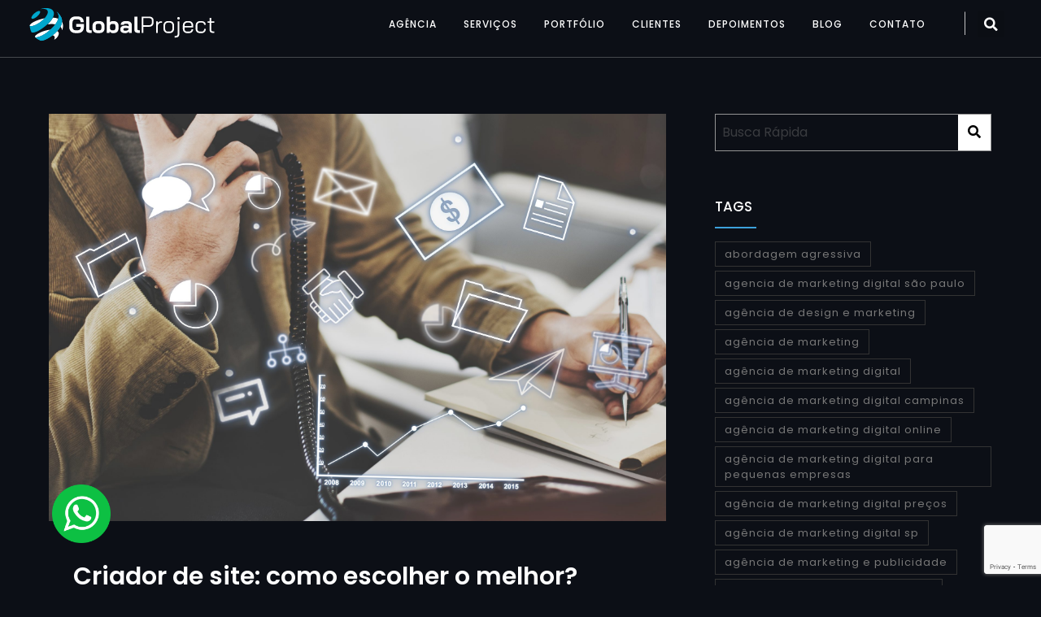

--- FILE ---
content_type: text/html; charset=UTF-8
request_url: https://globalproject.com.br/tag/criador-de-site-uol/
body_size: 34438
content:
<!DOCTYPE html>
<html lang="pt-BR">
<head>
	<meta charset="UTF-8" />
	<meta name="viewport" content="width=device-width, initial-scale=1" />
	<link rel="profile" href="http://gmpg.org/xfn/11" />
	<link rel="pingback" href="https://globalproject.com.br/xmlrpc.php" />
	<meta name='robots' content='index, follow, max-image-preview:large, max-snippet:-1, max-video-preview:-1' />
	<style>img:is([sizes="auto" i], [sizes^="auto," i]) { contain-intrinsic-size: 3000px 1500px }</style>
	
<!-- Google Tag Manager for WordPress by gtm4wp.com -->
<script data-cfasync="false" data-pagespeed-no-defer>
	var gtm4wp_datalayer_name = "dataLayer";
	var dataLayer = dataLayer || [];
</script>
<!-- End Google Tag Manager for WordPress by gtm4wp.com -->
	<!-- This site is optimized with the Yoast SEO Premium plugin v21.6 (Yoast SEO v26.2) - https://yoast.com/wordpress/plugins/seo/ -->
	<title>Arquivos criador de site uol - Global Project</title>
	<link rel="canonical" href="https://globalproject.com.br/tag/criador-de-site-uol/" />
	<meta property="og:locale" content="pt_BR" />
	<meta property="og:type" content="article" />
	<meta property="og:title" content="Arquivos criador de site uol" />
	<meta property="og:url" content="https://globalproject.com.br/tag/criador-de-site-uol/" />
	<meta property="og:site_name" content="Global Project" />
	<meta name="twitter:card" content="summary_large_image" />
	<script type="application/ld+json" class="yoast-schema-graph">{"@context":"https://schema.org","@graph":[{"@type":"CollectionPage","@id":"https://globalproject.com.br/tag/criador-de-site-uol/","url":"https://globalproject.com.br/tag/criador-de-site-uol/","name":"Arquivos criador de site uol - Global Project","isPartOf":{"@id":"https://globalproject.com.br/#website"},"primaryImageOfPage":{"@id":"https://globalproject.com.br/tag/criador-de-site-uol/#primaryimage"},"image":{"@id":"https://globalproject.com.br/tag/criador-de-site-uol/#primaryimage"},"thumbnailUrl":"https://globalproject.com.br/wp-content/uploads/2022/05/corporate-management-strategy-solution-branding-concept.jpg","breadcrumb":{"@id":"https://globalproject.com.br/tag/criador-de-site-uol/#breadcrumb"},"inLanguage":"pt-BR"},{"@type":"ImageObject","inLanguage":"pt-BR","@id":"https://globalproject.com.br/tag/criador-de-site-uol/#primaryimage","url":"https://globalproject.com.br/wp-content/uploads/2022/05/corporate-management-strategy-solution-branding-concept.jpg","contentUrl":"https://globalproject.com.br/wp-content/uploads/2022/05/corporate-management-strategy-solution-branding-concept.jpg","width":2560,"height":1511,"caption":"Tenha um planejamento para presença digital infalível"},{"@type":"BreadcrumbList","@id":"https://globalproject.com.br/tag/criador-de-site-uol/#breadcrumb","itemListElement":[{"@type":"ListItem","position":1,"name":"Início","item":"https://globalproject.com.br/"},{"@type":"ListItem","position":2,"name":"criador de site uol"}]},{"@type":"WebSite","@id":"https://globalproject.com.br/#website","url":"https://globalproject.com.br/","name":"Global Project","description":"Marketing Digital em Campinas e São Paulo","potentialAction":[{"@type":"SearchAction","target":{"@type":"EntryPoint","urlTemplate":"https://globalproject.com.br/?s={search_term_string}"},"query-input":{"@type":"PropertyValueSpecification","valueRequired":true,"valueName":"search_term_string"}}],"inLanguage":"pt-BR"}]}</script>
	<!-- / Yoast SEO Premium plugin. -->


<link rel="alternate" type="application/rss+xml" title="Feed para Global Project &raquo;" href="https://globalproject.com.br/feed/" />
<link rel="alternate" type="application/rss+xml" title="Feed de comentários para Global Project &raquo;" href="https://globalproject.com.br/comments/feed/" />
<link rel="alternate" type="application/rss+xml" title="Feed de tag para Global Project &raquo; criador de site uol" href="https://globalproject.com.br/tag/criador-de-site-uol/feed/" />
<script>
window._wpemojiSettings = {"baseUrl":"https:\/\/s.w.org\/images\/core\/emoji\/16.0.1\/72x72\/","ext":".png","svgUrl":"https:\/\/s.w.org\/images\/core\/emoji\/16.0.1\/svg\/","svgExt":".svg","source":{"concatemoji":"https:\/\/globalproject.com.br\/wp-includes\/js\/wp-emoji-release.min.js?ver=c5b2f3cd99a282a2920ecc406f33fe6a"}};
/*! This file is auto-generated */
!function(s,n){var o,i,e;function c(e){try{var t={supportTests:e,timestamp:(new Date).valueOf()};sessionStorage.setItem(o,JSON.stringify(t))}catch(e){}}function p(e,t,n){e.clearRect(0,0,e.canvas.width,e.canvas.height),e.fillText(t,0,0);var t=new Uint32Array(e.getImageData(0,0,e.canvas.width,e.canvas.height).data),a=(e.clearRect(0,0,e.canvas.width,e.canvas.height),e.fillText(n,0,0),new Uint32Array(e.getImageData(0,0,e.canvas.width,e.canvas.height).data));return t.every(function(e,t){return e===a[t]})}function u(e,t){e.clearRect(0,0,e.canvas.width,e.canvas.height),e.fillText(t,0,0);for(var n=e.getImageData(16,16,1,1),a=0;a<n.data.length;a++)if(0!==n.data[a])return!1;return!0}function f(e,t,n,a){switch(t){case"flag":return n(e,"\ud83c\udff3\ufe0f\u200d\u26a7\ufe0f","\ud83c\udff3\ufe0f\u200b\u26a7\ufe0f")?!1:!n(e,"\ud83c\udde8\ud83c\uddf6","\ud83c\udde8\u200b\ud83c\uddf6")&&!n(e,"\ud83c\udff4\udb40\udc67\udb40\udc62\udb40\udc65\udb40\udc6e\udb40\udc67\udb40\udc7f","\ud83c\udff4\u200b\udb40\udc67\u200b\udb40\udc62\u200b\udb40\udc65\u200b\udb40\udc6e\u200b\udb40\udc67\u200b\udb40\udc7f");case"emoji":return!a(e,"\ud83e\udedf")}return!1}function g(e,t,n,a){var r="undefined"!=typeof WorkerGlobalScope&&self instanceof WorkerGlobalScope?new OffscreenCanvas(300,150):s.createElement("canvas"),o=r.getContext("2d",{willReadFrequently:!0}),i=(o.textBaseline="top",o.font="600 32px Arial",{});return e.forEach(function(e){i[e]=t(o,e,n,a)}),i}function t(e){var t=s.createElement("script");t.src=e,t.defer=!0,s.head.appendChild(t)}"undefined"!=typeof Promise&&(o="wpEmojiSettingsSupports",i=["flag","emoji"],n.supports={everything:!0,everythingExceptFlag:!0},e=new Promise(function(e){s.addEventListener("DOMContentLoaded",e,{once:!0})}),new Promise(function(t){var n=function(){try{var e=JSON.parse(sessionStorage.getItem(o));if("object"==typeof e&&"number"==typeof e.timestamp&&(new Date).valueOf()<e.timestamp+604800&&"object"==typeof e.supportTests)return e.supportTests}catch(e){}return null}();if(!n){if("undefined"!=typeof Worker&&"undefined"!=typeof OffscreenCanvas&&"undefined"!=typeof URL&&URL.createObjectURL&&"undefined"!=typeof Blob)try{var e="postMessage("+g.toString()+"("+[JSON.stringify(i),f.toString(),p.toString(),u.toString()].join(",")+"));",a=new Blob([e],{type:"text/javascript"}),r=new Worker(URL.createObjectURL(a),{name:"wpTestEmojiSupports"});return void(r.onmessage=function(e){c(n=e.data),r.terminate(),t(n)})}catch(e){}c(n=g(i,f,p,u))}t(n)}).then(function(e){for(var t in e)n.supports[t]=e[t],n.supports.everything=n.supports.everything&&n.supports[t],"flag"!==t&&(n.supports.everythingExceptFlag=n.supports.everythingExceptFlag&&n.supports[t]);n.supports.everythingExceptFlag=n.supports.everythingExceptFlag&&!n.supports.flag,n.DOMReady=!1,n.readyCallback=function(){n.DOMReady=!0}}).then(function(){return e}).then(function(){var e;n.supports.everything||(n.readyCallback(),(e=n.source||{}).concatemoji?t(e.concatemoji):e.wpemoji&&e.twemoji&&(t(e.twemoji),t(e.wpemoji)))}))}((window,document),window._wpemojiSettings);
</script>
<link data-minify="1" rel='stylesheet' id='hfe-widgets-style-css' href='https://globalproject.com.br/wp-content/cache/min/1/wp-content/plugins/header-footer-elementor/inc/widgets-css/frontend.css?ver=1761935962' media='all' />
<style id='wp-emoji-styles-inline-css'>

	img.wp-smiley, img.emoji {
		display: inline !important;
		border: none !important;
		box-shadow: none !important;
		height: 1em !important;
		width: 1em !important;
		margin: 0 0.07em !important;
		vertical-align: -0.1em !important;
		background: none !important;
		padding: 0 !important;
	}
</style>
<style id='global-styles-inline-css'>
:root{--wp--preset--aspect-ratio--square: 1;--wp--preset--aspect-ratio--4-3: 4/3;--wp--preset--aspect-ratio--3-4: 3/4;--wp--preset--aspect-ratio--3-2: 3/2;--wp--preset--aspect-ratio--2-3: 2/3;--wp--preset--aspect-ratio--16-9: 16/9;--wp--preset--aspect-ratio--9-16: 9/16;--wp--preset--color--black: #000000;--wp--preset--color--cyan-bluish-gray: #abb8c3;--wp--preset--color--white: #ffffff;--wp--preset--color--pale-pink: #f78da7;--wp--preset--color--vivid-red: #cf2e2e;--wp--preset--color--luminous-vivid-orange: #ff6900;--wp--preset--color--luminous-vivid-amber: #fcb900;--wp--preset--color--light-green-cyan: #7bdcb5;--wp--preset--color--vivid-green-cyan: #00d084;--wp--preset--color--pale-cyan-blue: #8ed1fc;--wp--preset--color--vivid-cyan-blue: #0693e3;--wp--preset--color--vivid-purple: #9b51e0;--wp--preset--gradient--vivid-cyan-blue-to-vivid-purple: linear-gradient(135deg,rgba(6,147,227,1) 0%,rgb(155,81,224) 100%);--wp--preset--gradient--light-green-cyan-to-vivid-green-cyan: linear-gradient(135deg,rgb(122,220,180) 0%,rgb(0,208,130) 100%);--wp--preset--gradient--luminous-vivid-amber-to-luminous-vivid-orange: linear-gradient(135deg,rgba(252,185,0,1) 0%,rgba(255,105,0,1) 100%);--wp--preset--gradient--luminous-vivid-orange-to-vivid-red: linear-gradient(135deg,rgba(255,105,0,1) 0%,rgb(207,46,46) 100%);--wp--preset--gradient--very-light-gray-to-cyan-bluish-gray: linear-gradient(135deg,rgb(238,238,238) 0%,rgb(169,184,195) 100%);--wp--preset--gradient--cool-to-warm-spectrum: linear-gradient(135deg,rgb(74,234,220) 0%,rgb(151,120,209) 20%,rgb(207,42,186) 40%,rgb(238,44,130) 60%,rgb(251,105,98) 80%,rgb(254,248,76) 100%);--wp--preset--gradient--blush-light-purple: linear-gradient(135deg,rgb(255,206,236) 0%,rgb(152,150,240) 100%);--wp--preset--gradient--blush-bordeaux: linear-gradient(135deg,rgb(254,205,165) 0%,rgb(254,45,45) 50%,rgb(107,0,62) 100%);--wp--preset--gradient--luminous-dusk: linear-gradient(135deg,rgb(255,203,112) 0%,rgb(199,81,192) 50%,rgb(65,88,208) 100%);--wp--preset--gradient--pale-ocean: linear-gradient(135deg,rgb(255,245,203) 0%,rgb(182,227,212) 50%,rgb(51,167,181) 100%);--wp--preset--gradient--electric-grass: linear-gradient(135deg,rgb(202,248,128) 0%,rgb(113,206,126) 100%);--wp--preset--gradient--midnight: linear-gradient(135deg,rgb(2,3,129) 0%,rgb(40,116,252) 100%);--wp--preset--font-size--small: 13px;--wp--preset--font-size--medium: 20px;--wp--preset--font-size--large: 36px;--wp--preset--font-size--x-large: 42px;--wp--preset--spacing--20: 0.44rem;--wp--preset--spacing--30: 0.67rem;--wp--preset--spacing--40: 1rem;--wp--preset--spacing--50: 1.5rem;--wp--preset--spacing--60: 2.25rem;--wp--preset--spacing--70: 3.38rem;--wp--preset--spacing--80: 5.06rem;--wp--preset--shadow--natural: 6px 6px 9px rgba(0, 0, 0, 0.2);--wp--preset--shadow--deep: 12px 12px 50px rgba(0, 0, 0, 0.4);--wp--preset--shadow--sharp: 6px 6px 0px rgba(0, 0, 0, 0.2);--wp--preset--shadow--outlined: 6px 6px 0px -3px rgba(255, 255, 255, 1), 6px 6px rgba(0, 0, 0, 1);--wp--preset--shadow--crisp: 6px 6px 0px rgba(0, 0, 0, 1);}:root { --wp--style--global--content-size: 800px;--wp--style--global--wide-size: 1200px; }:where(body) { margin: 0; }.wp-site-blocks > .alignleft { float: left; margin-right: 2em; }.wp-site-blocks > .alignright { float: right; margin-left: 2em; }.wp-site-blocks > .aligncenter { justify-content: center; margin-left: auto; margin-right: auto; }:where(.wp-site-blocks) > * { margin-block-start: 24px; margin-block-end: 0; }:where(.wp-site-blocks) > :first-child { margin-block-start: 0; }:where(.wp-site-blocks) > :last-child { margin-block-end: 0; }:root { --wp--style--block-gap: 24px; }:root :where(.is-layout-flow) > :first-child{margin-block-start: 0;}:root :where(.is-layout-flow) > :last-child{margin-block-end: 0;}:root :where(.is-layout-flow) > *{margin-block-start: 24px;margin-block-end: 0;}:root :where(.is-layout-constrained) > :first-child{margin-block-start: 0;}:root :where(.is-layout-constrained) > :last-child{margin-block-end: 0;}:root :where(.is-layout-constrained) > *{margin-block-start: 24px;margin-block-end: 0;}:root :where(.is-layout-flex){gap: 24px;}:root :where(.is-layout-grid){gap: 24px;}.is-layout-flow > .alignleft{float: left;margin-inline-start: 0;margin-inline-end: 2em;}.is-layout-flow > .alignright{float: right;margin-inline-start: 2em;margin-inline-end: 0;}.is-layout-flow > .aligncenter{margin-left: auto !important;margin-right: auto !important;}.is-layout-constrained > .alignleft{float: left;margin-inline-start: 0;margin-inline-end: 2em;}.is-layout-constrained > .alignright{float: right;margin-inline-start: 2em;margin-inline-end: 0;}.is-layout-constrained > .aligncenter{margin-left: auto !important;margin-right: auto !important;}.is-layout-constrained > :where(:not(.alignleft):not(.alignright):not(.alignfull)){max-width: var(--wp--style--global--content-size);margin-left: auto !important;margin-right: auto !important;}.is-layout-constrained > .alignwide{max-width: var(--wp--style--global--wide-size);}body .is-layout-flex{display: flex;}.is-layout-flex{flex-wrap: wrap;align-items: center;}.is-layout-flex > :is(*, div){margin: 0;}body .is-layout-grid{display: grid;}.is-layout-grid > :is(*, div){margin: 0;}body{padding-top: 0px;padding-right: 0px;padding-bottom: 0px;padding-left: 0px;}a:where(:not(.wp-element-button)){text-decoration: underline;}:root :where(.wp-element-button, .wp-block-button__link){background-color: #32373c;border-width: 0;color: #fff;font-family: inherit;font-size: inherit;line-height: inherit;padding: calc(0.667em + 2px) calc(1.333em + 2px);text-decoration: none;}.has-black-color{color: var(--wp--preset--color--black) !important;}.has-cyan-bluish-gray-color{color: var(--wp--preset--color--cyan-bluish-gray) !important;}.has-white-color{color: var(--wp--preset--color--white) !important;}.has-pale-pink-color{color: var(--wp--preset--color--pale-pink) !important;}.has-vivid-red-color{color: var(--wp--preset--color--vivid-red) !important;}.has-luminous-vivid-orange-color{color: var(--wp--preset--color--luminous-vivid-orange) !important;}.has-luminous-vivid-amber-color{color: var(--wp--preset--color--luminous-vivid-amber) !important;}.has-light-green-cyan-color{color: var(--wp--preset--color--light-green-cyan) !important;}.has-vivid-green-cyan-color{color: var(--wp--preset--color--vivid-green-cyan) !important;}.has-pale-cyan-blue-color{color: var(--wp--preset--color--pale-cyan-blue) !important;}.has-vivid-cyan-blue-color{color: var(--wp--preset--color--vivid-cyan-blue) !important;}.has-vivid-purple-color{color: var(--wp--preset--color--vivid-purple) !important;}.has-black-background-color{background-color: var(--wp--preset--color--black) !important;}.has-cyan-bluish-gray-background-color{background-color: var(--wp--preset--color--cyan-bluish-gray) !important;}.has-white-background-color{background-color: var(--wp--preset--color--white) !important;}.has-pale-pink-background-color{background-color: var(--wp--preset--color--pale-pink) !important;}.has-vivid-red-background-color{background-color: var(--wp--preset--color--vivid-red) !important;}.has-luminous-vivid-orange-background-color{background-color: var(--wp--preset--color--luminous-vivid-orange) !important;}.has-luminous-vivid-amber-background-color{background-color: var(--wp--preset--color--luminous-vivid-amber) !important;}.has-light-green-cyan-background-color{background-color: var(--wp--preset--color--light-green-cyan) !important;}.has-vivid-green-cyan-background-color{background-color: var(--wp--preset--color--vivid-green-cyan) !important;}.has-pale-cyan-blue-background-color{background-color: var(--wp--preset--color--pale-cyan-blue) !important;}.has-vivid-cyan-blue-background-color{background-color: var(--wp--preset--color--vivid-cyan-blue) !important;}.has-vivid-purple-background-color{background-color: var(--wp--preset--color--vivid-purple) !important;}.has-black-border-color{border-color: var(--wp--preset--color--black) !important;}.has-cyan-bluish-gray-border-color{border-color: var(--wp--preset--color--cyan-bluish-gray) !important;}.has-white-border-color{border-color: var(--wp--preset--color--white) !important;}.has-pale-pink-border-color{border-color: var(--wp--preset--color--pale-pink) !important;}.has-vivid-red-border-color{border-color: var(--wp--preset--color--vivid-red) !important;}.has-luminous-vivid-orange-border-color{border-color: var(--wp--preset--color--luminous-vivid-orange) !important;}.has-luminous-vivid-amber-border-color{border-color: var(--wp--preset--color--luminous-vivid-amber) !important;}.has-light-green-cyan-border-color{border-color: var(--wp--preset--color--light-green-cyan) !important;}.has-vivid-green-cyan-border-color{border-color: var(--wp--preset--color--vivid-green-cyan) !important;}.has-pale-cyan-blue-border-color{border-color: var(--wp--preset--color--pale-cyan-blue) !important;}.has-vivid-cyan-blue-border-color{border-color: var(--wp--preset--color--vivid-cyan-blue) !important;}.has-vivid-purple-border-color{border-color: var(--wp--preset--color--vivid-purple) !important;}.has-vivid-cyan-blue-to-vivid-purple-gradient-background{background: var(--wp--preset--gradient--vivid-cyan-blue-to-vivid-purple) !important;}.has-light-green-cyan-to-vivid-green-cyan-gradient-background{background: var(--wp--preset--gradient--light-green-cyan-to-vivid-green-cyan) !important;}.has-luminous-vivid-amber-to-luminous-vivid-orange-gradient-background{background: var(--wp--preset--gradient--luminous-vivid-amber-to-luminous-vivid-orange) !important;}.has-luminous-vivid-orange-to-vivid-red-gradient-background{background: var(--wp--preset--gradient--luminous-vivid-orange-to-vivid-red) !important;}.has-very-light-gray-to-cyan-bluish-gray-gradient-background{background: var(--wp--preset--gradient--very-light-gray-to-cyan-bluish-gray) !important;}.has-cool-to-warm-spectrum-gradient-background{background: var(--wp--preset--gradient--cool-to-warm-spectrum) !important;}.has-blush-light-purple-gradient-background{background: var(--wp--preset--gradient--blush-light-purple) !important;}.has-blush-bordeaux-gradient-background{background: var(--wp--preset--gradient--blush-bordeaux) !important;}.has-luminous-dusk-gradient-background{background: var(--wp--preset--gradient--luminous-dusk) !important;}.has-pale-ocean-gradient-background{background: var(--wp--preset--gradient--pale-ocean) !important;}.has-electric-grass-gradient-background{background: var(--wp--preset--gradient--electric-grass) !important;}.has-midnight-gradient-background{background: var(--wp--preset--gradient--midnight) !important;}.has-small-font-size{font-size: var(--wp--preset--font-size--small) !important;}.has-medium-font-size{font-size: var(--wp--preset--font-size--medium) !important;}.has-large-font-size{font-size: var(--wp--preset--font-size--large) !important;}.has-x-large-font-size{font-size: var(--wp--preset--font-size--x-large) !important;}
:root :where(.wp-block-pullquote){font-size: 1.5em;line-height: 1.6;}
</style>
<link data-minify="1" rel='stylesheet' id='formcraft-common-css' href='https://globalproject.com.br/wp-content/cache/min/1/wp-content/plugins/formcraft3/dist/formcraft-common.css?ver=1761935962' media='all' />
<link data-minify="1" rel='stylesheet' id='formcraft-form-css' href='https://globalproject.com.br/wp-content/cache/min/1/wp-content/plugins/formcraft3/dist/form.css?ver=1761935962' media='all' />
<link data-minify="1" rel='stylesheet' id='sbttb-fonts-css' href='https://globalproject.com.br/wp-content/cache/min/1/wp-content/plugins/smooth-back-to-top-button/assets/css/sbttb-fonts.css?ver=1761935962' media='all' />
<link data-minify="1" rel='stylesheet' id='sbttb-style-css' href='https://globalproject.com.br/wp-content/cache/min/1/wp-content/plugins/smooth-back-to-top-button/assets/css/smooth-back-to-top-button.css?ver=1761935962' media='all' />
<link data-minify="1" rel='stylesheet' id='hfe-style-css' href='https://globalproject.com.br/wp-content/cache/min/1/wp-content/plugins/header-footer-elementor/assets/css/header-footer-elementor.css?ver=1761935962' media='all' />
<link data-minify="1" rel='stylesheet' id='elementor-icons-css' href='https://globalproject.com.br/wp-content/cache/min/1/wp-content/plugins/elementor/assets/lib/eicons/css/elementor-icons.min.css?ver=1761935962' media='all' />
<link rel='stylesheet' id='elementor-frontend-css' href='https://globalproject.com.br/wp-content/plugins/elementor/assets/css/frontend.min.css?ver=3.32.5' media='all' />
<link rel='stylesheet' id='elementor-post-5-css' href='https://globalproject.com.br/wp-content/uploads/elementor/css/post-5.css?ver=1761935862' media='all' />
<link rel='stylesheet' id='eihe-front-style-css' href='https://globalproject.com.br/wp-content/plugins/image-hover-effects-addon-for-elementor/assets/style.min.css?ver=1.4.4' media='all' />
<link data-minify="1" rel='stylesheet' id='wb-slick-library-css' href='https://globalproject.com.br/wp-content/cache/min/1/wp-content/plugins/post-carousel-slider-for-elementor/assets/vendors/slick/slick.css?ver=1761935962' media='all' />
<link data-minify="1" rel='stylesheet' id='wb-slick-theme-css' href='https://globalproject.com.br/wp-content/cache/min/1/wp-content/plugins/post-carousel-slider-for-elementor/assets/vendors/slick/slick-theme.css?ver=1761935962' media='all' />
<link data-minify="1" rel='stylesheet' id='wb-ps-style-css' href='https://globalproject.com.br/wp-content/cache/min/1/wp-content/plugins/post-carousel-slider-for-elementor/assets/css/style.css?ver=1761935962' media='all' />
<link data-minify="1" rel='stylesheet' id='font-awesome-5-all-css' href='https://globalproject.com.br/wp-content/cache/min/1/wp-content/plugins/elementor/assets/lib/font-awesome/css/all.min.css?ver=1761935962' media='all' />
<link rel='stylesheet' id='font-awesome-4-shim-css' href='https://globalproject.com.br/wp-content/plugins/elementor/assets/lib/font-awesome/css/v4-shims.min.css?ver=1.0.0' media='all' />
<link rel='stylesheet' id='elementor-post-3300-css' href='https://globalproject.com.br/wp-content/uploads/elementor/css/post-3300.css?ver=1761935862' media='all' />
<link rel='stylesheet' id='elementor-post-3123-css' href='https://globalproject.com.br/wp-content/uploads/elementor/css/post-3123.css?ver=1761935862' media='all' />
<link rel='stylesheet' id='euis-css' href='https://globalproject.com.br/wp-content/plugins/unlimited-elementor-inner-sections-by-boomdevs/public/css/euis-public.css?ver=1.0.9' media='all' />
<link data-minify="1" rel='stylesheet' id='hello-elementor-css' href='https://globalproject.com.br/wp-content/cache/min/1/wp-content/themes/hello-elementor/assets/css/reset.css?ver=1761935962' media='all' />
<link data-minify="1" rel='stylesheet' id='hello-elementor-theme-style-css' href='https://globalproject.com.br/wp-content/cache/min/1/wp-content/themes/hello-elementor/assets/css/theme.css?ver=1761935962' media='all' />
<link data-minify="1" rel='stylesheet' id='hello-elementor-header-footer-css' href='https://globalproject.com.br/wp-content/cache/min/1/wp-content/themes/hello-elementor/assets/css/header-footer.css?ver=1761935962' media='all' />
<link rel='stylesheet' id='widget-spacer-css' href='https://globalproject.com.br/wp-content/plugins/elementor/assets/css/widget-spacer.min.css?ver=3.32.5' media='all' />
<link rel='stylesheet' id='widget-posts-css' href='https://globalproject.com.br/wp-content/plugins/elementor-pro/assets/css/widget-posts.min.css?ver=3.32.3' media='all' />
<link data-minify="1" rel='stylesheet' id='swiper-css' href='https://globalproject.com.br/wp-content/cache/min/1/wp-content/plugins/elementor/assets/lib/swiper/v8/css/swiper.min.css?ver=1761935962' media='all' />
<link rel='stylesheet' id='e-swiper-css' href='https://globalproject.com.br/wp-content/plugins/elementor/assets/css/conditionals/e-swiper.min.css?ver=3.32.5' media='all' />
<link rel='stylesheet' id='elementor-post-3712-css' href='https://globalproject.com.br/wp-content/uploads/elementor/css/post-3712.css?ver=1761935961' media='all' />
<link data-minify="1" rel='stylesheet' id='hfe-elementor-icons-css' href='https://globalproject.com.br/wp-content/cache/min/1/wp-content/plugins/elementor/assets/lib/eicons/css/elementor-icons.min.css?ver=1761935962' media='all' />
<link rel='stylesheet' id='hfe-icons-list-css' href='https://globalproject.com.br/wp-content/plugins/elementor/assets/css/widget-icon-list.min.css?ver=3.24.3' media='all' />
<link rel='stylesheet' id='hfe-social-icons-css' href='https://globalproject.com.br/wp-content/plugins/elementor/assets/css/widget-social-icons.min.css?ver=3.24.0' media='all' />
<link data-minify="1" rel='stylesheet' id='hfe-social-share-icons-brands-css' href='https://globalproject.com.br/wp-content/cache/min/1/wp-content/plugins/elementor/assets/lib/font-awesome/css/brands.css?ver=1761935962' media='all' />
<link data-minify="1" rel='stylesheet' id='hfe-social-share-icons-fontawesome-css' href='https://globalproject.com.br/wp-content/cache/min/1/wp-content/plugins/elementor/assets/lib/font-awesome/css/fontawesome.css?ver=1761935962' media='all' />
<link data-minify="1" rel='stylesheet' id='hfe-nav-menu-icons-css' href='https://globalproject.com.br/wp-content/cache/min/1/wp-content/plugins/elementor/assets/lib/font-awesome/css/solid.css?ver=1761935962' media='all' />
<link rel='stylesheet' id='hfe-widget-blockquote-css' href='https://globalproject.com.br/wp-content/plugins/elementor-pro/assets/css/widget-blockquote.min.css?ver=3.25.0' media='all' />
<link rel='stylesheet' id='hfe-mega-menu-css' href='https://globalproject.com.br/wp-content/plugins/elementor-pro/assets/css/widget-mega-menu.min.css?ver=3.26.2' media='all' />
<link rel='stylesheet' id='hfe-nav-menu-widget-css' href='https://globalproject.com.br/wp-content/plugins/elementor-pro/assets/css/widget-nav-menu.min.css?ver=3.26.0' media='all' />
<link rel='stylesheet' id='eael-general-css' href='https://globalproject.com.br/wp-content/plugins/essential-addons-for-elementor-lite/assets/front-end/css/view/general.min.css?ver=6.4.0' media='all' />
<link data-minify="1" rel='stylesheet' id='elementor-gf-local-roboto-css' href='https://globalproject.com.br/wp-content/cache/min/1/wp-content/uploads/elementor/google-fonts/css/roboto.css?ver=1761935962' media='all' />
<link data-minify="1" rel='stylesheet' id='elementor-gf-local-robotoslab-css' href='https://globalproject.com.br/wp-content/cache/min/1/wp-content/uploads/elementor/google-fonts/css/robotoslab.css?ver=1761935962' media='all' />
<link data-minify="1" rel='stylesheet' id='elementor-gf-local-ubuntu-css' href='https://globalproject.com.br/wp-content/cache/min/1/wp-content/uploads/elementor/google-fonts/css/ubuntu.css?ver=1761935962' media='all' />
<link data-minify="1" rel='stylesheet' id='elementor-gf-local-poppins-css' href='https://globalproject.com.br/wp-content/cache/min/1/wp-content/uploads/elementor/google-fonts/css/poppins.css?ver=1761935962' media='all' />
<link rel='stylesheet' id='elementor-icons-shared-0-css' href='https://globalproject.com.br/wp-content/plugins/elementor/assets/lib/font-awesome/css/fontawesome.min.css?ver=5.15.3' media='all' />
<link data-minify="1" rel='stylesheet' id='elementor-icons-fa-solid-css' href='https://globalproject.com.br/wp-content/cache/min/1/wp-content/plugins/elementor/assets/lib/font-awesome/css/solid.min.css?ver=1761935962' media='all' />
<link data-minify="1" rel='stylesheet' id='elementor-icons-fa-regular-css' href='https://globalproject.com.br/wp-content/cache/min/1/wp-content/plugins/elementor/assets/lib/font-awesome/css/regular.min.css?ver=1761935962' media='all' />
<link data-minify="1" rel='stylesheet' id='elementor-icons-fa-brands-css' href='https://globalproject.com.br/wp-content/cache/min/1/wp-content/plugins/elementor/assets/lib/font-awesome/css/brands.min.css?ver=1761935962' media='all' />
<script src="https://globalproject.com.br/wp-includes/js/jquery/jquery.min.js?ver=3.7.1" id="jquery-core-js"></script>
<script src="https://globalproject.com.br/wp-includes/js/jquery/jquery-migrate.min.js?ver=3.4.1" id="jquery-migrate-js"></script>
<script id="jquery-js-after">
!function($){"use strict";$(document).ready(function(){$(this).scrollTop()>100&&$(".hfe-scroll-to-top-wrap").removeClass("hfe-scroll-to-top-hide"),$(window).scroll(function(){$(this).scrollTop()<100?$(".hfe-scroll-to-top-wrap").fadeOut(300):$(".hfe-scroll-to-top-wrap").fadeIn(300)}),$(".hfe-scroll-to-top-wrap").on("click",function(){$("html, body").animate({scrollTop:0},300);return!1})})}(jQuery);
!function($){'use strict';$(document).ready(function(){var bar=$('.hfe-reading-progress-bar');if(!bar.length)return;$(window).on('scroll',function(){var s=$(window).scrollTop(),d=$(document).height()-$(window).height(),p=d? s/d*100:0;bar.css('width',p+'%')});});}(jQuery);
</script>
<script src="https://globalproject.com.br/wp-content/plugins/elementor/assets/lib/font-awesome/js/v4-shims.min.js?ver=1.0.0" id="font-awesome-4-shim-js"></script>
<script src="https://globalproject.com.br/wp-content/plugins/unlimited-elementor-inner-sections-by-boomdevs/public/js/euis-public.js?ver=1.0.9" id="euis-js"></script>
<script id="beehive-gtm-frontend-header-js-after">
var dataLayer = [];
(function(w,d,s,l,i){w[l]=w[l]||[];w[l].push({'gtm.start':
			new Date().getTime(),event:'gtm.js'});var f=d.getElementsByTagName(s)[0],
			j=d.createElement(s),dl=l!='dataLayer'?'&l='+l:'';j.async=true;j.src=
			'https://www.googletagmanager.com/gtm.js?id='+i+dl;f.parentNode.insertBefore(j,f);
			})(window,document,'script','dataLayer','GTM-5TVCBPC');
</script>
<link rel="https://api.w.org/" href="https://globalproject.com.br/wp-json/" /><link rel="alternate" title="JSON" type="application/json" href="https://globalproject.com.br/wp-json/wp/v2/tags/1494" /><link rel="EditURI" type="application/rsd+xml" title="RSD" href="https://globalproject.com.br/xmlrpc.php?rsd" />

<!-- Google Tag Manager -->
<script>(function(w,d,s,l,i){w[l]=w[l]||[];w[l].push({'gtm.start':
new Date().getTime(),event:'gtm.js'});var f=d.getElementsByTagName(s)[0],
j=d.createElement(s),dl=l!='dataLayer'?'&l='+l:'';j.async=true;j.src=
'https://www.googletagmanager.com/gtm.js?id='+i+dl;f.parentNode.insertBefore(j,f);
})(window,document,'script','dataLayer','GTM-5TVCBPC');</script>
<!-- End Google Tag Manager -->
            <style type="text/css">
                .progress-wrap {
                    bottom: 50px;
                    height: 46px;
                    width: 46px;
                    border-radius: 46px;
                    background-color: #ffffff00;
                    box-shadow: inset 0 0 0 4px #ffffff00;
                }

                .progress-wrap.btn-left-side {
                    left: 50px;
                }

                .progress-wrap.btn-right-side {
                    right: 50px;
                }

				.progress-wrap.btn-center {
					inset-inline: 0;
					margin-inline: auto;
				}

                .progress-wrap::after {
                    width: 46px;
                    height: 46px;
                    color: #3ca1db;
                    font-size: 24px;
                    content: '\e90c';
                    line-height: 46px;
                }

                .progress-wrap:hover::after {
                    color: #3ca1db;
                }

                .progress-wrap svg.progress-circle path {
                    stroke: #3ca1db;
                    stroke-width: 4px;
                }

                
                
                
            </style>

			
<!-- Google Tag Manager for WordPress by gtm4wp.com -->
<!-- GTM Container placement set to off -->
<script data-cfasync="false" data-pagespeed-no-defer>
	var dataLayer_content = {"pagePostType":"post","pagePostType2":"tag-post"};
	dataLayer.push( dataLayer_content );
</script>
<script data-cfasync="false" data-pagespeed-no-defer>
	console.warn && console.warn("[GTM4WP] Google Tag Manager container code placement set to OFF !!!");
	console.warn && console.warn("[GTM4WP] Data layer codes are active but GTM container must be loaded using custom coding !!!");
</script>
<!-- End Google Tag Manager for WordPress by gtm4wp.com --><meta name="generator" content="Elementor 3.32.5; features: additional_custom_breakpoints; settings: css_print_method-external, google_font-enabled, font_display-auto">
			<style>
				.e-con.e-parent:nth-of-type(n+4):not(.e-lazyloaded):not(.e-no-lazyload),
				.e-con.e-parent:nth-of-type(n+4):not(.e-lazyloaded):not(.e-no-lazyload) * {
					background-image: none !important;
				}
				@media screen and (max-height: 1024px) {
					.e-con.e-parent:nth-of-type(n+3):not(.e-lazyloaded):not(.e-no-lazyload),
					.e-con.e-parent:nth-of-type(n+3):not(.e-lazyloaded):not(.e-no-lazyload) * {
						background-image: none !important;
					}
				}
				@media screen and (max-height: 640px) {
					.e-con.e-parent:nth-of-type(n+2):not(.e-lazyloaded):not(.e-no-lazyload),
					.e-con.e-parent:nth-of-type(n+2):not(.e-lazyloaded):not(.e-no-lazyload) * {
						background-image: none !important;
					}
				}
			</style>
			<link rel="icon" href="https://globalproject.com.br/wp-content/uploads/2022/02/cropped-avatar_global_project-32x32.png" sizes="32x32" />
<link rel="icon" href="https://globalproject.com.br/wp-content/uploads/2022/02/cropped-avatar_global_project-192x192.png" sizes="192x192" />
<link rel="apple-touch-icon" href="https://globalproject.com.br/wp-content/uploads/2022/02/cropped-avatar_global_project-180x180.png" />
<meta name="msapplication-TileImage" content="https://globalproject.com.br/wp-content/uploads/2022/02/cropped-avatar_global_project-270x270.png" />
		<style id="wp-custom-css">
			

#reply-title {
    color: #fff;
    font-family: 'POPPINS F';
}
.required-field-message {
    font-family: 'POPPINS F';
}


#icon-sels {
	transition: 1s;
}

.link1 a {
    color: #3ca1db;
    font-family: 'POPPINS F';
}

label { font-family: 'POPPINS F';}
.form-submit .submit {
    color: #fff;
    background-color: #3ca1db;
    border: 1px solid #3ca1db;
    border-radius: 0px;
	font-family: 'POPPINS F';}

html, body {
	overflow-x: hidden!important;
}

.menu66{
	position: fixed!important;
	width:100%!important;
}

.menu55 {
	position: fixed!important;
	width:100%!important;	
}

@media (max-width: 680px) {
	.elementor-2774 .elementor-element.elementor-element-722ac43 .elementor-heading-title {
    font-size: 28px!important;
    line-height: 1.2em;
	}
	
	.progress-wrap.btn-right-side {
    right: 10px;
    margin-bottom: -20px!important;
}
}

.comment-form label {
	color:#fff!important;
}
#reply-title {
	color:#fff;
	
}
.form-submit .submit {
	color: #fff;
	background-color:#3ca1db;
	border: 1px solid #3ca1db;
	border-radius: 0px;
}



.comment-form span{
	color: #fff!important;
}
.comment-form-comment label
{
	color: #fff;
}
.link1 a{
	color:#3ca1db;
}
.tag1 h5{
	color: #fff;
	padding-bottom: 15px;
    font-size: 17px;
	border-bottom: 2px solid #3ca1db;
	width: 15%;
	font-family: "Poppins";


}

.cat1 h5{
	color: #fff;
	padding-bottom: 15px;
    font-size: 17px;
	border-bottom: 2px solid #3ca1db;
	width: 35%;
	font-family: "Poppins";
			margin-left:-22px;

}

.tag1 a {color: #777;
    display: inline-block;
    font-size: 13px!important;
    letter-spacing: 1px;
    margin-bottom: 5px;
    padding: 5px 11px;
    border: 1px solid #333;
	font-family: poppins;
}

.cat1 a{
	color: #666;
    font-weight: 400;
    font-family: "Poppins", sans-serif;
    font-size: 15px!important;
    line-height: 1.8em;
	display: list-item;
}

.img25 .elementor-element.elementor-widget-e_image_hover_effects .eihe-box img {
	width: 74px!important;
	height: 34px!important;
}

.img1 .elementor-element.elementor-widget-e_image_hover_effects .eihe-box img {
	width: 75px!important;
	height: 50px!important;
}

.img2 .elementor-element.elementor-widget-e_image_hover_effects .eihe-box img {
	width: 75px!important;
	height: 50px!important;
}

.img22 .elementor-element.elementor-widget-e_image_hover_effects .eihe-box img {
	width: 75px!important;
	height: 43px!important;
}

.img23 .elementor-element.elementor-widget-e_image_hover_effects .eihe-box img {
	width: 75px!important;
	height: 50px!important;
}

.img24 .elementor-element.elementor-widget-e_image_hover_effects .eihe-box img {
	width: 75px!important;
	height: 63px!important;
}

.img4 .elementor-element.elementor-widget-e_image_hover_effects .eihe-box img {
	width: 75px!important;
	height: 50px!important;
}







html {
	overflow-x: hidden!important;
}
.elementor-posts--thumbnail-top .elementor-post__text {
    width: 100%;
    padding: 30px;
}
.elementor-3623 .elementor-element.elementor-element-1248416 .elementor-post__excerpt p {
    color: #C8C8C8;
    font-family: "Poppins", Sans-serif;
    font-size: 15px;
    margin-top: 20px;
}
.elementor-3623 .elementor-element.elementor-element-1248416 .elementor-post__read-more {
    color: #4F9FD9;
    font-family: "Poppins", Sans-serif;
    font-size: 14px;
    font-weight: 400;
    background-color: #fff;
    padding: 13px;
    border-radius: 2px;
}


body{
	background-color: #0c0f16!important;
}

.cel1 img{margin-left: 55px!important;}

.cel2 img{margin-left: 55px!important;}

.cel3 img{margin-left: 60px!important;}

.cel4 img{margin-left: 55px!important;}



.elementor-widget-image a img[src$=".svg"] {
    width: 50px;
    min-width: 240px!important;
}

.elementor-2774 .elementor-element.elementor-element-68fbb19 .premium-blog-post-container {
    background-color: #0c0f16;
}

.elementor-2774 .elementor-element.elementor-element-68fbb19 .premium-blog-entry-title {
    margin-bottom: 50px;
	margin-top: 40px!important;}


@media only screen and (min-width: 700px) {
.elementor-2774 .elementor-element.elementor-element-f1946e6 .premium-blog-post-outer-container {
    width: 50%;
    margin-bottom: 49px;
    padding-right: calc( 30px/2 );
	height: 340px!important;}
	
	#menu-item-3502 {
		display:none!important
	}
	
	#menu-item-1511 {
		display:none!important
	}
}
@media only screen and (max-width: 700px) {
 .elementor-widget-image a img[src$=".svg"] {

    min-width: 180px!important;
}
	#menu-item-1508{display:none}
	
	#menu-item-3537{display:none}

.elementor-2774 .elementor-element.elementor-element-68fbb19 .premium-blog-content-wrapper {

    max-height: 406px!important;

}
	
	#menu-item-1505{
		border-top: solid 1px #ffffff1a!important;
		border-bottom: solid 1px #eee;
		    margin-top: 60px;
	}
	
	#menu-item-1511{
		border-top: solid 1px #eee!important;
		border-bottom: solid 1px #ffffff1a!important;;
	}

	#menu-item-2146{
		border-top: solid 1px #eee!important;
	}
	
	#menu-item-3502{
		border-top: solid 1px #eee!important;
	}
	#menu-item-3715{
		border-top: solid 1px #eee!important;
	}
	
	.elementor-3300 .elementor-element.elementor-element-88d75bc .hfe-flyout-close {
    color: #FFFFFF;
    padding: 25px!important;
}
	#menu-item-1509{
		border-top: solid 1px #eee!important;
	}
	
	#menu-item-1508{
		border-top: solid 1px #eee!important;
	}
	#menu-item-1507{
		border-top: solid 1px #eee!important;
	}
}



.premium-blog-post-container .premium-blog-post-content {
    line-height: 1.5em;
    color: #777;
    font-size: 14px;
    margin-bottom: 10px;
	display: none;}

.premium-blog-cats-container{
	display:none!important;
}
.img22 img{
	margin-left: 45px!important
}

.img23 img{
	margin-left: 55px!important
}

.img24 img{
	margin-left: 54px!important
}

.img25 img{
	margin-left: 55px!important
}

.hamburger {
    padding: 42px 0 !important;
}

.tbg22 h2{
	-webkit-text-stroke: 1px #ffffff10;
color: transparent!important}

.elementor-container {
	max-width: 1200px!important;
}

.page-id-2774 .elementor-container {
	max-width: 1200px!important;
}

.elementor-element.elementor-widget-e_image_hover_effects .eihe-box img {
    position: relative;
    width: 80px!important;
    height: 50px!important;
    vertical-align: middle;
    text-align: center!important;
    justify-content: center!important;
    align-items: center!important;
}

a:link { 
  text-decoration: none; 
} 
a:visited { 
  text-decoration: none; 
} 
a:hover { 
  text-decoration: none; 
} 
a:active { 
  text-decoration: none; 
}		</style>
		<noscript><style id="rocket-lazyload-nojs-css">.rll-youtube-player, [data-lazy-src]{display:none !important;}</style></noscript></head>

<body class="archive tag tag-criador-de-site-uol tag-1494 wp-embed-responsive wp-theme-hello-elementor ehf-header ehf-footer ehf-template-hello-elementor ehf-stylesheet-hello-elementor hello-elementor-default elementor-page-3712 elementor-default elementor-template-full-width elementor-kit-5">
		<noscript>
			<iframe src="https://www.googletagmanager.com/ns.html?id=GTM-5TVCBPC" height="0" width="0" style="display:none;visibility:hidden"></iframe>
		</noscript>
		<!-- Google Tag Manager (noscript) -->
<noscript><iframe src="https://www.googletagmanager.com/ns.html?id=GTM-5TVCBPC"
height="0" width="0" style="display:none;visibility:hidden"></iframe></noscript>
<!-- End Google Tag Manager (noscript) --><script language='javascript' type='text/javascript'>        
        window.rwbp={
            email:'',
            phone:'55',
            message:'',
            lang:'pt-BR'}</script><script type='text/javascript'>
    
    jQuery(document).ready(function($) {

        const initialState = false
        const head = document.head.outerHTML
        const checkCode = head.includes('d335luupugsy2') ? true : false

        if(checkCode != initialState){
            
            let data = {
                'check_code': checkCode 
            };
        
            jQuery.post('./wp-admin/admin-ajax.php?action=rd_button_chat_ajax', data, function(response) {
                
                const RDButtonChatPluginLink = document.getElementById('rd-button-chat-plugin')
                const RDButtonChatButton = Array.from(document.querySelectorAll('.svelte-19dp4zf'))[0]

                window.onload = () => {

                    if(RDButtonChatPluginLink && RDButtonChatButton) {
                        RDButtonChatPluginLink.remove()
                        RDButtonChatButton.remove()
                    }
                } 
            });
        }   
       
    });
    </script> <div id="page" class="hfeed site">

		<header id="masthead" itemscope="itemscope" itemtype="https://schema.org/WPHeader">
			<p class="main-title bhf-hidden" itemprop="headline"><a href="https://globalproject.com.br" title="Global Project" rel="home">Global Project</a></p>
					<div data-elementor-type="wp-post" data-elementor-id="3300" class="elementor elementor-3300" data-elementor-post-type="elementor-hf">
						<section class="elementor-section elementor-top-section elementor-element elementor-element-4db5417 elementor-hidden-desktop menu55 elementor-section-boxed elementor-section-height-default elementor-section-height-default" data-id="4db5417" data-element_type="section" id="menu-top11" data-settings="{&quot;background_background&quot;:&quot;classic&quot;}">
						<div class="elementor-container elementor-column-gap-default">
					<div class="elementor-column elementor-col-100 elementor-top-column elementor-element elementor-element-5dd8b06" data-id="5dd8b06" data-element_type="column">
			<div class="elementor-widget-wrap elementor-element-populated">
						<section class="elementor-section elementor-inner-section elementor-element elementor-element-c062804 elementor-section-boxed elementor-section-height-default elementor-section-height-default" data-id="c062804" data-element_type="section">
						<div class="elementor-container elementor-column-gap-default">
					<div class="elementor-column elementor-col-50 elementor-inner-column elementor-element elementor-element-4b85df2" data-id="4b85df2" data-element_type="column">
			<div class="elementor-widget-wrap elementor-element-populated">
						<div class="elementor-element elementor-element-8d00a0d elementor-widget elementor-widget-image" data-id="8d00a0d" data-element_type="widget" data-settings="{&quot;_animation_mobile&quot;:&quot;fadeIn&quot;}" data-widget_type="image.default">
				<div class="elementor-widget-container">
																<a href="https://globalproject.com.br/">
							<img fetchpriority="high" width="500" height="145" src="data:image/svg+xml,%3Csvg%20xmlns='http://www.w3.org/2000/svg'%20viewBox='0%200%20500%20145'%3E%3C/svg%3E" class="attachment-full size-full wp-image-3309" alt="marketing digital, impulsionar negócio, presença online, estratégias personalizadas, resultados de pesquisa, expertise, websites responsivos, redes sociais, inbound marketing, Google Ads, e-commerce," data-lazy-src="https://globalproject.com.br/wp-content/uploads/2022/04/logotipo-global-project-branco-website.svg" /><noscript><img fetchpriority="high" width="500" height="145" src="https://globalproject.com.br/wp-content/uploads/2022/04/logotipo-global-project-branco-website.svg" class="attachment-full size-full wp-image-3309" alt="marketing digital, impulsionar negócio, presença online, estratégias personalizadas, resultados de pesquisa, expertise, websites responsivos, redes sociais, inbound marketing, Google Ads, e-commerce," /></noscript>								</a>
															</div>
				</div>
					</div>
		</div>
				<div class="elementor-column elementor-col-50 elementor-inner-column elementor-element elementor-element-087ee2a" data-id="087ee2a" data-element_type="column">
			<div class="elementor-widget-wrap elementor-element-populated">
						<div class="elementor-element elementor-element-88d75bc hfe-menu-item-space-between hfe-menu-item-space-between hfe-submenu-icon-arrow hfe-link-redirect-child elementor-widget elementor-widget-navigation-menu" data-id="88d75bc" data-element_type="widget" data-settings="{&quot;hamburger_align_mobile&quot;:&quot;right&quot;,&quot;hamburger_menu_align_mobile&quot;:&quot;space-between&quot;,&quot;width_flyout_menu_item_mobile&quot;:{&quot;unit&quot;:&quot;px&quot;,&quot;size&quot;:430,&quot;sizes&quot;:[]},&quot;menu_space_between&quot;:{&quot;unit&quot;:&quot;px&quot;,&quot;size&quot;:3,&quot;sizes&quot;:[]},&quot;hamburger_align&quot;:&quot;center&quot;,&quot;hamburger_menu_align&quot;:&quot;space-between&quot;,&quot;width_flyout_menu_item&quot;:{&quot;unit&quot;:&quot;px&quot;,&quot;size&quot;:300,&quot;sizes&quot;:[]},&quot;width_flyout_menu_item_tablet&quot;:{&quot;unit&quot;:&quot;px&quot;,&quot;size&quot;:&quot;&quot;,&quot;sizes&quot;:[]},&quot;padding_flyout_menu_item&quot;:{&quot;unit&quot;:&quot;px&quot;,&quot;size&quot;:30,&quot;sizes&quot;:[]},&quot;padding_flyout_menu_item_tablet&quot;:{&quot;unit&quot;:&quot;px&quot;,&quot;size&quot;:&quot;&quot;,&quot;sizes&quot;:[]},&quot;padding_flyout_menu_item_mobile&quot;:{&quot;unit&quot;:&quot;px&quot;,&quot;size&quot;:&quot;&quot;,&quot;sizes&quot;:[]},&quot;padding_horizontal_menu_item&quot;:{&quot;unit&quot;:&quot;px&quot;,&quot;size&quot;:15,&quot;sizes&quot;:[]},&quot;padding_horizontal_menu_item_tablet&quot;:{&quot;unit&quot;:&quot;px&quot;,&quot;size&quot;:&quot;&quot;,&quot;sizes&quot;:[]},&quot;padding_horizontal_menu_item_mobile&quot;:{&quot;unit&quot;:&quot;px&quot;,&quot;size&quot;:&quot;&quot;,&quot;sizes&quot;:[]},&quot;padding_vertical_menu_item&quot;:{&quot;unit&quot;:&quot;px&quot;,&quot;size&quot;:15,&quot;sizes&quot;:[]},&quot;padding_vertical_menu_item_tablet&quot;:{&quot;unit&quot;:&quot;px&quot;,&quot;size&quot;:&quot;&quot;,&quot;sizes&quot;:[]},&quot;padding_vertical_menu_item_mobile&quot;:{&quot;unit&quot;:&quot;px&quot;,&quot;size&quot;:&quot;&quot;,&quot;sizes&quot;:[]},&quot;menu_space_between_tablet&quot;:{&quot;unit&quot;:&quot;px&quot;,&quot;size&quot;:&quot;&quot;,&quot;sizes&quot;:[]},&quot;menu_space_between_mobile&quot;:{&quot;unit&quot;:&quot;px&quot;,&quot;size&quot;:&quot;&quot;,&quot;sizes&quot;:[]},&quot;menu_top_space&quot;:{&quot;unit&quot;:&quot;px&quot;,&quot;size&quot;:&quot;&quot;,&quot;sizes&quot;:[]},&quot;menu_top_space_tablet&quot;:{&quot;unit&quot;:&quot;px&quot;,&quot;size&quot;:&quot;&quot;,&quot;sizes&quot;:[]},&quot;menu_top_space_mobile&quot;:{&quot;unit&quot;:&quot;px&quot;,&quot;size&quot;:&quot;&quot;,&quot;sizes&quot;:[]},&quot;dropdown_border_radius&quot;:{&quot;unit&quot;:&quot;px&quot;,&quot;top&quot;:&quot;&quot;,&quot;right&quot;:&quot;&quot;,&quot;bottom&quot;:&quot;&quot;,&quot;left&quot;:&quot;&quot;,&quot;isLinked&quot;:true},&quot;dropdown_border_radius_tablet&quot;:{&quot;unit&quot;:&quot;px&quot;,&quot;top&quot;:&quot;&quot;,&quot;right&quot;:&quot;&quot;,&quot;bottom&quot;:&quot;&quot;,&quot;left&quot;:&quot;&quot;,&quot;isLinked&quot;:true},&quot;dropdown_border_radius_mobile&quot;:{&quot;unit&quot;:&quot;px&quot;,&quot;top&quot;:&quot;&quot;,&quot;right&quot;:&quot;&quot;,&quot;bottom&quot;:&quot;&quot;,&quot;left&quot;:&quot;&quot;,&quot;isLinked&quot;:true},&quot;padding_horizontal_dropdown_item&quot;:{&quot;unit&quot;:&quot;px&quot;,&quot;size&quot;:&quot;&quot;,&quot;sizes&quot;:[]},&quot;padding_horizontal_dropdown_item_tablet&quot;:{&quot;unit&quot;:&quot;px&quot;,&quot;size&quot;:&quot;&quot;,&quot;sizes&quot;:[]},&quot;padding_horizontal_dropdown_item_mobile&quot;:{&quot;unit&quot;:&quot;px&quot;,&quot;size&quot;:&quot;&quot;,&quot;sizes&quot;:[]},&quot;padding_vertical_dropdown_item&quot;:{&quot;unit&quot;:&quot;px&quot;,&quot;size&quot;:15,&quot;sizes&quot;:[]},&quot;padding_vertical_dropdown_item_tablet&quot;:{&quot;unit&quot;:&quot;px&quot;,&quot;size&quot;:&quot;&quot;,&quot;sizes&quot;:[]},&quot;padding_vertical_dropdown_item_mobile&quot;:{&quot;unit&quot;:&quot;px&quot;,&quot;size&quot;:&quot;&quot;,&quot;sizes&quot;:[]},&quot;toggle_size&quot;:{&quot;unit&quot;:&quot;px&quot;,&quot;size&quot;:&quot;&quot;,&quot;sizes&quot;:[]},&quot;toggle_size_tablet&quot;:{&quot;unit&quot;:&quot;px&quot;,&quot;size&quot;:&quot;&quot;,&quot;sizes&quot;:[]},&quot;toggle_size_mobile&quot;:{&quot;unit&quot;:&quot;px&quot;,&quot;size&quot;:&quot;&quot;,&quot;sizes&quot;:[]},&quot;toggle_border_width&quot;:{&quot;unit&quot;:&quot;px&quot;,&quot;size&quot;:&quot;&quot;,&quot;sizes&quot;:[]},&quot;toggle_border_width_tablet&quot;:{&quot;unit&quot;:&quot;px&quot;,&quot;size&quot;:&quot;&quot;,&quot;sizes&quot;:[]},&quot;toggle_border_width_mobile&quot;:{&quot;unit&quot;:&quot;px&quot;,&quot;size&quot;:&quot;&quot;,&quot;sizes&quot;:[]},&quot;toggle_border_radius&quot;:{&quot;unit&quot;:&quot;px&quot;,&quot;size&quot;:&quot;&quot;,&quot;sizes&quot;:[]},&quot;toggle_border_radius_tablet&quot;:{&quot;unit&quot;:&quot;px&quot;,&quot;size&quot;:&quot;&quot;,&quot;sizes&quot;:[]},&quot;toggle_border_radius_mobile&quot;:{&quot;unit&quot;:&quot;px&quot;,&quot;size&quot;:&quot;&quot;,&quot;sizes&quot;:[]},&quot;close_flyout_size&quot;:{&quot;unit&quot;:&quot;px&quot;,&quot;size&quot;:&quot;&quot;,&quot;sizes&quot;:[]},&quot;close_flyout_size_tablet&quot;:{&quot;unit&quot;:&quot;px&quot;,&quot;size&quot;:&quot;&quot;,&quot;sizes&quot;:[]},&quot;close_flyout_size_mobile&quot;:{&quot;unit&quot;:&quot;px&quot;,&quot;size&quot;:&quot;&quot;,&quot;sizes&quot;:[]}}" data-widget_type="navigation-menu.default">
				<div class="elementor-widget-container">
								<div class="hfe-nav-menu__toggle elementor-clickable hfe-flyout-trigger" tabindex="0" role="button" aria-label="Menu Toggle">
					<div class="hfe-nav-menu-icon">
						<i aria-hidden="true" tabindex="0" class="fas fa-align-justify"></i>					</div>
				</div>
			<div class="hfe-flyout-wrapper" >
				<div class="hfe-flyout-overlay elementor-clickable"></div>
				<div class="hfe-flyout-container">
					<div id="hfe-flyout-content-id-88d75bc" class="hfe-side hfe-flyout-right hfe-flyout-open" data-layout="right" data-flyout-type="normal">
						<div class="hfe-flyout-content push">
							<nav >
								<ul id="menu-1-88d75bc" class="hfe-nav-menu"><li id="menu-item-1505" class="menu-item menu-item-type-custom menu-item-object-custom menu-item-home parent hfe-creative-menu"><a href="https://globalproject.com.br/#agencia" class = "hfe-menu-item">AGÊNCIA</a></li>
<li id="menu-item-1506" class="menu-item menu-item-type-custom menu-item-object-custom menu-item-home parent hfe-creative-menu"><a href="https://globalproject.com.br/#servicos" class = "hfe-menu-item">SERVIÇOS</a></li>
<li id="menu-item-1507" class="menu-item menu-item-type-custom menu-item-object-custom menu-item-home parent hfe-creative-menu"><a href="https://globalproject.com.br/#portfolio" class = "hfe-menu-item">PORTFÓLIO</a></li>
<li id="menu-item-1508" class="menu-item menu-item-type-custom menu-item-object-custom menu-item-home parent hfe-creative-menu"><a href="https://globalproject.com.br/#clientes" class = "hfe-menu-item">CLIENTES</a></li>
<li id="menu-item-3502" class="menu-item menu-item-type-custom menu-item-object-custom menu-item-home parent hfe-creative-menu"><a href="https://globalproject.com.br/#clientess" class = "hfe-menu-item">CLIENTES</a></li>
<li id="menu-item-1509" class="menu-item menu-item-type-custom menu-item-object-custom menu-item-home parent hfe-creative-menu"><a href="https://globalproject.com.br/#depoimentos" class = "hfe-menu-item">DEPOIMENTOS</a></li>
<li id="menu-item-3715" class="menu-item menu-item-type-post_type menu-item-object-page parent hfe-creative-menu"><a href="https://globalproject.com.br/blog/" class = "hfe-menu-item">BLOG</a></li>
<li id="menu-item-1511" class="menu-item menu-item-type-custom menu-item-object-custom menu-item-home parent hfe-creative-menu"><a href="https://globalproject.com.br/#contato" class = "hfe-menu-item">CONTATO</a></li>
<li id="menu-item-3537" class="menu-item menu-item-type-custom menu-item-object-custom menu-item-home parent hfe-creative-menu"><a href="https://globalproject.com.br/#contatoo" class = "hfe-menu-item">CONTATO</a></li>
</ul>							</nav>
							<div class="elementor-clickable hfe-flyout-close" tabindex="0">
								<i aria-hidden="true" tabindex="0" class="fas fa-times"></i>							</div>
						</div>
					</div>
				</div>
			</div>
							</div>
				</div>
					</div>
		</div>
					</div>
		</section>
					</div>
		</div>
					</div>
		</section>
				<section class="elementor-section elementor-top-section elementor-element elementor-element-70ea3ed elementor-hidden-tablet elementor-hidden-mobile menu66 elementor-section-boxed elementor-section-height-default elementor-section-height-default" data-id="70ea3ed" data-element_type="section" id="menu-topss" data-settings="{&quot;background_background&quot;:&quot;classic&quot;}">
						<div class="elementor-container elementor-column-gap-default">
					<div class="elementor-column elementor-col-100 elementor-top-column elementor-element elementor-element-d76de27" data-id="d76de27" data-element_type="column">
			<div class="elementor-widget-wrap elementor-element-populated">
						<section class="elementor-section elementor-inner-section elementor-element elementor-element-b858e03 elementor-section-boxed elementor-section-height-default elementor-section-height-default" data-id="b858e03" data-element_type="section">
						<div class="elementor-container elementor-column-gap-default">
					<div class="elementor-column elementor-col-33 elementor-inner-column elementor-element elementor-element-c3ee2d5" data-id="c3ee2d5" data-element_type="column">
			<div class="elementor-widget-wrap elementor-element-populated">
						<div class="elementor-element elementor-element-bdc8a18 elementor-widget elementor-widget-image" data-id="bdc8a18" data-element_type="widget" data-widget_type="image.default">
				<div class="elementor-widget-container">
																<a href="https://globalproject.com.br/">
							<img src="data:image/svg+xml,%3Csvg%20xmlns='http://www.w3.org/2000/svg'%20viewBox='0%200%200%200'%3E%3C/svg%3E" title="logotipo-global-project-branco-website" alt="marketing digital, impulsionar negócio, presença online, estratégias personalizadas, resultados de pesquisa, expertise, websites responsivos, redes sociais, inbound marketing, Google Ads, e-commerce," data-lazy-src="https://globalproject.com.br/wp-content/uploads/2022/04/logotipo-global-project-branco-website.svg" /><noscript><img src="https://globalproject.com.br/wp-content/uploads/2022/04/logotipo-global-project-branco-website.svg" title="logotipo-global-project-branco-website" alt="marketing digital, impulsionar negócio, presença online, estratégias personalizadas, resultados de pesquisa, expertise, websites responsivos, redes sociais, inbound marketing, Google Ads, e-commerce," loading="lazy" /></noscript>								</a>
															</div>
				</div>
					</div>
		</div>
				<div class="elementor-column elementor-col-33 elementor-inner-column elementor-element elementor-element-69e8542" data-id="69e8542" data-element_type="column">
			<div class="elementor-widget-wrap elementor-element-populated">
						<div class="elementor-element elementor-element-0b2309b hfe-nav-menu__align-right hfe-submenu-icon-arrow hfe-submenu-animation-none hfe-link-redirect-child hfe-nav-menu__breakpoint-tablet elementor-widget elementor-widget-navigation-menu" data-id="0b2309b" data-element_type="widget" data-settings="{&quot;menu_space_between&quot;:{&quot;unit&quot;:&quot;px&quot;,&quot;size&quot;:3,&quot;sizes&quot;:[]},&quot;padding_horizontal_menu_item&quot;:{&quot;unit&quot;:&quot;px&quot;,&quot;size&quot;:15,&quot;sizes&quot;:[]},&quot;padding_horizontal_menu_item_tablet&quot;:{&quot;unit&quot;:&quot;px&quot;,&quot;size&quot;:&quot;&quot;,&quot;sizes&quot;:[]},&quot;padding_horizontal_menu_item_mobile&quot;:{&quot;unit&quot;:&quot;px&quot;,&quot;size&quot;:&quot;&quot;,&quot;sizes&quot;:[]},&quot;padding_vertical_menu_item&quot;:{&quot;unit&quot;:&quot;px&quot;,&quot;size&quot;:15,&quot;sizes&quot;:[]},&quot;padding_vertical_menu_item_tablet&quot;:{&quot;unit&quot;:&quot;px&quot;,&quot;size&quot;:&quot;&quot;,&quot;sizes&quot;:[]},&quot;padding_vertical_menu_item_mobile&quot;:{&quot;unit&quot;:&quot;px&quot;,&quot;size&quot;:&quot;&quot;,&quot;sizes&quot;:[]},&quot;menu_space_between_tablet&quot;:{&quot;unit&quot;:&quot;px&quot;,&quot;size&quot;:&quot;&quot;,&quot;sizes&quot;:[]},&quot;menu_space_between_mobile&quot;:{&quot;unit&quot;:&quot;px&quot;,&quot;size&quot;:&quot;&quot;,&quot;sizes&quot;:[]},&quot;menu_row_space&quot;:{&quot;unit&quot;:&quot;px&quot;,&quot;size&quot;:&quot;&quot;,&quot;sizes&quot;:[]},&quot;menu_row_space_tablet&quot;:{&quot;unit&quot;:&quot;px&quot;,&quot;size&quot;:&quot;&quot;,&quot;sizes&quot;:[]},&quot;menu_row_space_mobile&quot;:{&quot;unit&quot;:&quot;px&quot;,&quot;size&quot;:&quot;&quot;,&quot;sizes&quot;:[]},&quot;dropdown_border_radius&quot;:{&quot;unit&quot;:&quot;px&quot;,&quot;top&quot;:&quot;&quot;,&quot;right&quot;:&quot;&quot;,&quot;bottom&quot;:&quot;&quot;,&quot;left&quot;:&quot;&quot;,&quot;isLinked&quot;:true},&quot;dropdown_border_radius_tablet&quot;:{&quot;unit&quot;:&quot;px&quot;,&quot;top&quot;:&quot;&quot;,&quot;right&quot;:&quot;&quot;,&quot;bottom&quot;:&quot;&quot;,&quot;left&quot;:&quot;&quot;,&quot;isLinked&quot;:true},&quot;dropdown_border_radius_mobile&quot;:{&quot;unit&quot;:&quot;px&quot;,&quot;top&quot;:&quot;&quot;,&quot;right&quot;:&quot;&quot;,&quot;bottom&quot;:&quot;&quot;,&quot;left&quot;:&quot;&quot;,&quot;isLinked&quot;:true},&quot;width_dropdown_item&quot;:{&quot;unit&quot;:&quot;px&quot;,&quot;size&quot;:&quot;220&quot;,&quot;sizes&quot;:[]},&quot;width_dropdown_item_tablet&quot;:{&quot;unit&quot;:&quot;px&quot;,&quot;size&quot;:&quot;&quot;,&quot;sizes&quot;:[]},&quot;width_dropdown_item_mobile&quot;:{&quot;unit&quot;:&quot;px&quot;,&quot;size&quot;:&quot;&quot;,&quot;sizes&quot;:[]},&quot;padding_horizontal_dropdown_item&quot;:{&quot;unit&quot;:&quot;px&quot;,&quot;size&quot;:&quot;&quot;,&quot;sizes&quot;:[]},&quot;padding_horizontal_dropdown_item_tablet&quot;:{&quot;unit&quot;:&quot;px&quot;,&quot;size&quot;:&quot;&quot;,&quot;sizes&quot;:[]},&quot;padding_horizontal_dropdown_item_mobile&quot;:{&quot;unit&quot;:&quot;px&quot;,&quot;size&quot;:&quot;&quot;,&quot;sizes&quot;:[]},&quot;padding_vertical_dropdown_item&quot;:{&quot;unit&quot;:&quot;px&quot;,&quot;size&quot;:15,&quot;sizes&quot;:[]},&quot;padding_vertical_dropdown_item_tablet&quot;:{&quot;unit&quot;:&quot;px&quot;,&quot;size&quot;:&quot;&quot;,&quot;sizes&quot;:[]},&quot;padding_vertical_dropdown_item_mobile&quot;:{&quot;unit&quot;:&quot;px&quot;,&quot;size&quot;:&quot;&quot;,&quot;sizes&quot;:[]},&quot;distance_from_menu&quot;:{&quot;unit&quot;:&quot;px&quot;,&quot;size&quot;:&quot;&quot;,&quot;sizes&quot;:[]},&quot;distance_from_menu_tablet&quot;:{&quot;unit&quot;:&quot;px&quot;,&quot;size&quot;:&quot;&quot;,&quot;sizes&quot;:[]},&quot;distance_from_menu_mobile&quot;:{&quot;unit&quot;:&quot;px&quot;,&quot;size&quot;:&quot;&quot;,&quot;sizes&quot;:[]},&quot;toggle_size&quot;:{&quot;unit&quot;:&quot;px&quot;,&quot;size&quot;:&quot;&quot;,&quot;sizes&quot;:[]},&quot;toggle_size_tablet&quot;:{&quot;unit&quot;:&quot;px&quot;,&quot;size&quot;:&quot;&quot;,&quot;sizes&quot;:[]},&quot;toggle_size_mobile&quot;:{&quot;unit&quot;:&quot;px&quot;,&quot;size&quot;:&quot;&quot;,&quot;sizes&quot;:[]},&quot;toggle_border_width&quot;:{&quot;unit&quot;:&quot;px&quot;,&quot;size&quot;:&quot;&quot;,&quot;sizes&quot;:[]},&quot;toggle_border_width_tablet&quot;:{&quot;unit&quot;:&quot;px&quot;,&quot;size&quot;:&quot;&quot;,&quot;sizes&quot;:[]},&quot;toggle_border_width_mobile&quot;:{&quot;unit&quot;:&quot;px&quot;,&quot;size&quot;:&quot;&quot;,&quot;sizes&quot;:[]},&quot;toggle_border_radius&quot;:{&quot;unit&quot;:&quot;px&quot;,&quot;size&quot;:&quot;&quot;,&quot;sizes&quot;:[]},&quot;toggle_border_radius_tablet&quot;:{&quot;unit&quot;:&quot;px&quot;,&quot;size&quot;:&quot;&quot;,&quot;sizes&quot;:[]},&quot;toggle_border_radius_mobile&quot;:{&quot;unit&quot;:&quot;px&quot;,&quot;size&quot;:&quot;&quot;,&quot;sizes&quot;:[]}}" data-widget_type="navigation-menu.default">
				<div class="elementor-widget-container">
								<div class="hfe-nav-menu hfe-layout-horizontal hfe-nav-menu-layout horizontal hfe-pointer__none" data-layout="horizontal">
				<div role="button" class="hfe-nav-menu__toggle elementor-clickable" tabindex="0" aria-label="Menu Toggle">
					<span class="screen-reader-text">Menu</span>
					<div class="hfe-nav-menu-icon">
						<i aria-hidden="true"  class="fas fa-align-justify"></i>					</div>
				</div>
				<nav class="hfe-nav-menu__layout-horizontal hfe-nav-menu__submenu-arrow" data-toggle-icon="&lt;i aria-hidden=&quot;true&quot; tabindex=&quot;0&quot; class=&quot;fas fa-align-justify&quot;&gt;&lt;/i&gt;" data-close-icon="&lt;i aria-hidden=&quot;true&quot; tabindex=&quot;0&quot; class=&quot;far fa-window-close&quot;&gt;&lt;/i&gt;" data-full-width="yes">
					<ul id="menu-1-0b2309b" class="hfe-nav-menu"><li id="menu-item-1505" class="menu-item menu-item-type-custom menu-item-object-custom menu-item-home parent hfe-creative-menu"><a href="https://globalproject.com.br/#agencia" class = "hfe-menu-item">AGÊNCIA</a></li>
<li id="menu-item-1506" class="menu-item menu-item-type-custom menu-item-object-custom menu-item-home parent hfe-creative-menu"><a href="https://globalproject.com.br/#servicos" class = "hfe-menu-item">SERVIÇOS</a></li>
<li id="menu-item-1507" class="menu-item menu-item-type-custom menu-item-object-custom menu-item-home parent hfe-creative-menu"><a href="https://globalproject.com.br/#portfolio" class = "hfe-menu-item">PORTFÓLIO</a></li>
<li id="menu-item-1508" class="menu-item menu-item-type-custom menu-item-object-custom menu-item-home parent hfe-creative-menu"><a href="https://globalproject.com.br/#clientes" class = "hfe-menu-item">CLIENTES</a></li>
<li id="menu-item-3502" class="menu-item menu-item-type-custom menu-item-object-custom menu-item-home parent hfe-creative-menu"><a href="https://globalproject.com.br/#clientess" class = "hfe-menu-item">CLIENTES</a></li>
<li id="menu-item-1509" class="menu-item menu-item-type-custom menu-item-object-custom menu-item-home parent hfe-creative-menu"><a href="https://globalproject.com.br/#depoimentos" class = "hfe-menu-item">DEPOIMENTOS</a></li>
<li id="menu-item-3715" class="menu-item menu-item-type-post_type menu-item-object-page parent hfe-creative-menu"><a href="https://globalproject.com.br/blog/" class = "hfe-menu-item">BLOG</a></li>
<li id="menu-item-1511" class="menu-item menu-item-type-custom menu-item-object-custom menu-item-home parent hfe-creative-menu"><a href="https://globalproject.com.br/#contato" class = "hfe-menu-item">CONTATO</a></li>
<li id="menu-item-3537" class="menu-item menu-item-type-custom menu-item-object-custom menu-item-home parent hfe-creative-menu"><a href="https://globalproject.com.br/#contatoo" class = "hfe-menu-item">CONTATO</a></li>
</ul> 
				</nav>
			</div>
							</div>
				</div>
					</div>
		</div>
				<div class="elementor-column elementor-col-33 elementor-inner-column elementor-element elementor-element-b605c1a" data-id="b605c1a" data-element_type="column">
			<div class="elementor-widget-wrap elementor-element-populated">
						<section class="elementor-section elementor-inner-section elementor-element elementor-element-25817ce elementor-section-boxed elementor-section-height-default elementor-section-height-default" data-id="25817ce" data-element_type="section">
						<div class="elementor-container elementor-column-gap-default">
					<div class="elementor-column elementor-col-50 elementor-inner-column elementor-element elementor-element-d663af0" data-id="d663af0" data-element_type="column">
			<div class="elementor-widget-wrap elementor-element-populated">
						<div class="elementor-element elementor-element-24d4176 elementor-widget elementor-widget-heading" data-id="24d4176" data-element_type="widget" data-widget_type="heading.default">
				<div class="elementor-widget-container">
					<h2 class="elementor-heading-title elementor-size-default">|</h2>				</div>
				</div>
					</div>
		</div>
				<div class="elementor-column elementor-col-50 elementor-inner-column elementor-element elementor-element-27d861f" data-id="27d861f" data-element_type="column">
			<div class="elementor-widget-wrap elementor-element-populated">
						<div class="elementor-element elementor-element-d278d93 elementor-search-form--skin-full_screen elementor-widget elementor-widget-search-form" data-id="d278d93" data-element_type="widget" data-settings="{&quot;skin&quot;:&quot;full_screen&quot;}" data-widget_type="search-form.default">
				<div class="elementor-widget-container">
							<search role="search">
			<form class="elementor-search-form" action="https://globalproject.com.br" method="get">
												<div class="elementor-search-form__toggle" role="button" tabindex="0" aria-label="Pesquisar">
					<i aria-hidden="true" class="fas fa-search"></i>				</div>
								<div class="elementor-search-form__container">
					<label class="elementor-screen-only" for="elementor-search-form-d278d93">Pesquisar</label>

					
					<input id="elementor-search-form-d278d93" placeholder="Search..." class="elementor-search-form__input" type="search" name="s" value="">
					
					
										<div class="dialog-lightbox-close-button dialog-close-button" role="button" tabindex="0" aria-label="Feche esta caixa de pesquisa.">
						<i aria-hidden="true" class="eicon-close"></i>					</div>
									</div>
			</form>
		</search>
						</div>
				</div>
					</div>
		</div>
					</div>
		</section>
					</div>
		</div>
					</div>
		</section>
				<div class="elementor-element elementor-element-1e70b5f elementor-fixed elementor-widget elementor-widget-image" data-id="1e70b5f" data-element_type="widget" data-settings="{&quot;_position&quot;:&quot;fixed&quot;}" data-widget_type="image.default">
				<div class="elementor-widget-container">
																<a href="#elementor-action%3Aaction%3Dpopup%3Aopen%26settings%3DeyJpZCI6IjYyMjEiLCJ0b2dnbGUiOmZhbHNlfQ%3D%3D">
							<img width="800" height="800" src="data:image/svg+xml,%3Csvg%20xmlns='http://www.w3.org/2000/svg'%20viewBox='0%200%20800%20800'%3E%3C/svg%3E" class="attachment-large size-large wp-image-7181" alt="" data-lazy-srcset="https://globalproject.com.br/wp-content/uploads/2022/04/whatsapp1-1024x1024.png 1024w, https://globalproject.com.br/wp-content/uploads/2022/04/whatsapp1-300x300.png 300w, https://globalproject.com.br/wp-content/uploads/2022/04/whatsapp1-150x150.png 150w, https://globalproject.com.br/wp-content/uploads/2022/04/whatsapp1-768x768.png 768w, https://globalproject.com.br/wp-content/uploads/2022/04/whatsapp1-1536x1536.png 1536w, https://globalproject.com.br/wp-content/uploads/2022/04/whatsapp1-2048x2048.png 2048w" data-lazy-sizes="(max-width: 800px) 100vw, 800px" data-lazy-src="https://globalproject.com.br/wp-content/uploads/2022/04/whatsapp1-1024x1024.png" /><noscript><img width="800" height="800" src="https://globalproject.com.br/wp-content/uploads/2022/04/whatsapp1-1024x1024.png" class="attachment-large size-large wp-image-7181" alt="" srcset="https://globalproject.com.br/wp-content/uploads/2022/04/whatsapp1-1024x1024.png 1024w, https://globalproject.com.br/wp-content/uploads/2022/04/whatsapp1-300x300.png 300w, https://globalproject.com.br/wp-content/uploads/2022/04/whatsapp1-150x150.png 150w, https://globalproject.com.br/wp-content/uploads/2022/04/whatsapp1-768x768.png 768w, https://globalproject.com.br/wp-content/uploads/2022/04/whatsapp1-1536x1536.png 1536w, https://globalproject.com.br/wp-content/uploads/2022/04/whatsapp1-2048x2048.png 2048w" sizes="(max-width: 800px) 100vw, 800px" /></noscript>								</a>
															</div>
				</div>
				<div class="elementor-element elementor-element-9382cb3 elementor-widget elementor-widget-html" data-id="9382cb3" data-element_type="widget" data-widget_type="html.default">
				<div class="elementor-widget-container">
					<!-- Carrega a API do reCAPTCHA v3 -->
<script src="https://www.google.com/recaptcha/api.js?render=6LfF5uErAAAAAPDCt1CXkRU9bcZLaX352c8LSj66"></script>

<script>
function loadRecaptchaToken() {
  grecaptcha.ready(function() {
    grecaptcha.execute('6LfF5uErAAAAAPDCt1CXkRU9bcZLaX352c8LSj66', {action: 'formulario_popup'}).then(function(token) {
      // coloca o token dentro do input hidden do formulário
      var recaptchaResponse = document.getElementById('g-recaptcha-response');
      if (recaptchaResponse) {
        recaptchaResponse.value = token;
      }
    });
  });
}

// executa o recaptcha sempre que o popup abrir
document.addEventListener('DOMContentLoaded', function() {
  if (typeof elementorFrontend !== 'undefined') {
    elementorFrontend.hooks.addAction('popup:after_open', (id, instance) => {
      loadRecaptchaToken();
    });
  }
});
</script>
				</div>
				</div>
					</div>
		</div>
					</div>
		</section>
				</div>
				</header>

			<div data-elementor-type="archive" data-elementor-id="3712" class="elementor elementor-3712 elementor-location-archive" data-elementor-post-type="elementor_library">
					<section class="elementor-section elementor-top-section elementor-element elementor-element-a1148ed elementor-section-boxed elementor-section-height-default elementor-section-height-default" data-id="a1148ed" data-element_type="section">
						<div class="elementor-container elementor-column-gap-default">
					<div class="elementor-column elementor-col-100 elementor-top-column elementor-element elementor-element-4ceba00" data-id="4ceba00" data-element_type="column">
			<div class="elementor-widget-wrap elementor-element-populated">
						<div class="elementor-element elementor-element-6760c51 elementor-widget elementor-widget-spacer" data-id="6760c51" data-element_type="widget" data-widget_type="spacer.default">
				<div class="elementor-widget-container">
							<div class="elementor-spacer">
			<div class="elementor-spacer-inner"></div>
		</div>
						</div>
				</div>
				<section class="elementor-section elementor-inner-section elementor-element elementor-element-6da8a88 elementor-section-boxed elementor-section-height-default elementor-section-height-default" data-id="6da8a88" data-element_type="section">
						<div class="elementor-container elementor-column-gap-default">
					<div class="elementor-column elementor-col-50 elementor-inner-column elementor-element elementor-element-84bb411 link1" data-id="84bb411" data-element_type="column">
			<div class="elementor-widget-wrap elementor-element-populated">
						<div class="elementor-element elementor-element-b1404ab elementor-grid-1 elementor-grid-tablet-2 elementor-grid-mobile-1 elementor-posts--thumbnail-top elementor-widget elementor-widget-archive-posts" data-id="b1404ab" data-element_type="widget" data-settings="{&quot;archive_classic_columns&quot;:&quot;1&quot;,&quot;pagination_type&quot;:&quot;prev_next&quot;,&quot;archive_classic_columns_tablet&quot;:&quot;2&quot;,&quot;archive_classic_columns_mobile&quot;:&quot;1&quot;,&quot;archive_classic_row_gap&quot;:{&quot;unit&quot;:&quot;px&quot;,&quot;size&quot;:35,&quot;sizes&quot;:[]},&quot;archive_classic_row_gap_tablet&quot;:{&quot;unit&quot;:&quot;px&quot;,&quot;size&quot;:&quot;&quot;,&quot;sizes&quot;:[]},&quot;archive_classic_row_gap_mobile&quot;:{&quot;unit&quot;:&quot;px&quot;,&quot;size&quot;:&quot;&quot;,&quot;sizes&quot;:[]}}" data-widget_type="archive-posts.archive_classic">
				<div class="elementor-widget-container">
							<div class="elementor-posts-container elementor-posts elementor-posts--skin-classic elementor-grid" role="list">
				<article class="elementor-post elementor-grid-item post-4711 post type-post status-publish format-standard has-post-thumbnail hentry category-blog category-marketing-digital category-redes-sociais tag-agencia-brasil-site tag-agencia-criacao-de-site tag-agencia-criacao-de-sites tag-agencia-criacao-site tag-agencia-criadora-de-sites tag-agencia-criar-site tag-agencia-de-criacao-de-conteudo tag-agencia-de-criacao-de-logomarca tag-agencia-de-criacao-de-loja-virtual tag-agencia-de-criacao-de-marcas tag-agencia-de-criacao-de-site tag-agencia-de-criacao-de-sites tag-agencia-de-criacao-de-sites-sp tag-agencia-de-design-para-site tag-agencia-de-marketing-digital tag-agencia-de-marketing-digital-para-grandes-empresas tag-agencia-de-marketing-digital-para-pequenas-empresas tag-agencia-de-marketing-digital-site tag-agencia-de-marketing-inbound tag-agencia-de-marketing-para-ecommerce tag-agencia-de-marketing-para-grandes-empresas tag-agencia-de-marketing-para-grandes-negocios tag-agencia-de-marketing-para-pequenas-empresas tag-agencia-de-publicidade tag-agencia-de-publicidade-site tag-agencia-de-seo tag-agencia-de-site tag-agencia-de-sites tag-agencia-de-sites-em-sp tag-agencia-de-sites-sp tag-agencia-de-web-design tag-agencia-de-web-design-campinas tag-agencia-desenvolvimento-de-site tag-agencia-desenvolvimento-de-sites tag-agencia-digital-site tag-agencia-do-site tag-agencia-em-campinas tag-agencia-foto-site tag-agencia-global-site tag-agencia-para-criacao-de-site tag-agencia-para-ecommerce tag-agencia-para-grandes-empresas tag-agencia-para-grandes-negocios tag-agencia-para-pequenas-empresas tag-agencia-para-pequenos-negocios tag-agencia-para-site tag-agencia-site-bem-feito tag-agencia-site-seo tag-agencia-site-web tag-agencia-site-wordpress tag-beneficios-de-ter-um-site tag-beneficios-do-seo tag-como-criar-site-de-apostas tag-como-criar-site-de-apostas-esportivas tag-como-criar-site-de-casamento tag-como-criar-site-de-vendas tag-como-criar-site-de-vendas-gratis tag-como-criar-site-de-vendas-online tag-como-criar-site-de-vendas-online-gratis tag-como-criar-um-site tag-como-gerar-trafego-no-seu-site tag-como-ter-um-site tag-construtor-de-site-gratis tag-construtor-de-site-wordpress tag-consultoria-de-marketing tag-criacao-de-site tag-criacao-de-site-agencia-de-publicidade tag-criacao-de-site-barato tag-criacao-de-site-campinas tag-criacao-de-site-com-dominio-proprio tag-criacao-de-site-com-seo tag-criacao-de-site-de-classificados tag-criacao-de-site-de-graca tag-criacao-de-site-de-vendas tag-criacao-de-site-e-commerce tag-criacao-de-site-e-hospedagem tag-criacao-de-site-e-loja-virtual tag-criacao-de-site-ecommerce tag-criacao-de-site-em-campinas tag-criacao-de-site-em-sorocaba tag-criacao-de-site-em-wordpress tag-criacao-de-site-google tag-criacao-de-site-gratis tag-criacao-de-site-gratuito tag-criacao-de-site-gratuito-em-portugues tag-criacao-de-site-html tag-criacao-de-site-institucional tag-criacao-de-site-jundiai tag-criacao-de-site-loja-virtual tag-criacao-de-site-mobile tag-criacao-de-site-online tag-criacao-de-site-para-advogados tag-criacao-de-site-para-e-commerce tag-criacao-de-site-para-imobiliaria tag-criacao-de-site-para-vendas-online tag-criacao-de-site-preco tag-criacao-de-site-profissional tag-criacao-de-site-profissional-preco tag-criacao-de-site-sao-paulo tag-criacao-de-site-simples tag-criacao-de-site-sjc tag-criacao-de-site-sp tag-criacao-de-site-valor tag-criacao-de-site-web tag-criacao-de-site-wordpress tag-criacao-de-sites-desenvolvimento-web tag-criacao-de-sites-e-plataformas-digitais tag-criacao-de-sites-para-agencia-de-viagens tag-criacao-de-sites-profissionais tag-criacao-de-sites-profissionais-sp tag-criacao-de-sites-sp tag-criacao-de-um-site tag-criacao-de-um-site-gratuito tag-criacao-de-website tag-criacao-e-desenvolvimento-de-site tag-criacao-e-manutencao-de-site tag-criador-de-landing-page tag-criador-de-site tag-criador-de-site-barato tag-criador-de-site-com-dominio-gratis tag-criador-de-site-de-vendas tag-criador-de-site-do-google tag-criador-de-site-duda tag-criador-de-site-e-commerce tag-criador-de-site-ecommerce tag-criador-de-site-google tag-criador-de-site-gratis tag-criador-de-site-gratuito tag-criador-de-site-hostgator tag-criador-de-site-hostgator-e-bom tag-criador-de-site-html tag-criador-de-site-locaweb tag-criador-de-site-loja-virtual tag-criador-de-site-online tag-criador-de-site-profissional tag-criador-de-site-terra tag-criador-de-site-uol tag-criador-de-site-wix tag-criador-de-site-wordpress tag-criador-de-sites-google tag-criador-de-sites-hostgator tag-criador-de-sites-locaweb tag-criador-de-sites-profissionais tag-criador-de-sites-uol tag-criador-de-website tag-criar-site-agencia-de-viagens tag-criar-site-para-agencia-de-turismo tag-desenvolvedor-de-site-para-agencia-de-viagens tag-e-commerce-web-design tag-estrategia-de-marketing tag-estrategias-de-seo tag-marketing-digital tag-marketing-digital-em-campinas tag-marketing-digital-vantagens tag-marketing-eficiente tag-marketing-em-campinas tag-marketing-em-site tag-marketing-para-e-commerce tag-marketing-para-sites tag-marketing-para-website tag-melhor-agencia-de-criacao-de-sites tag-melhor-criador-de-site tag-melhor-criador-de-site-gratuito tag-melhoria-de-seo tag-o-que-e-web-design tag-o-que-webdesign-faz tag-orcamento-para-criacao-de-site tag-porque-contratar-uma-agencia-de-marketing-digital tag-porque-ter-um-site tag-qual-melhor-criador-de-site tag-regras-de-seo tag-seo tag-seo-2021 tag-seo-agencia tag-site tag-site-agencia-de-design tag-site-de-agencia-de-marketing-digital tag-site-otimizado tag-site-para-agencia-de-publicidade tag-site-para-agencia-de-turismo tag-site-para-agencia-de-viagens tag-site-para-criacao-de-historia-em-quadrinhos tag-site-para-criacao-de-logo tag-site-para-criacao-de-mapa-mental tag-site-para-empresa tag-site-para-o-seu-negocio tag-sites-interativos tag-tecnicas-de-seo tag-valor-para-criacao-de-site tag-vantagens-de-ter-um-site tag-vantagens-de-uma-agencia-de-marketing tag-vantagens-do-marketing tag-vantagens-do-seo tag-web-design tag-web-design-2021 tag-web-design-2022 tag-web-design-agencia tag-web-design-agency tag-web-design-bh tag-web-design-brasil tag-web-design-campinas tag-web-design-conceito tag-web-design-design-grafico tag-web-design-e-design-grafico tag-web-design-empresa tag-web-design-expert tag-web-design-google tag-web-design-landing-page tag-web-design-logo tag-web-design-minimalista tag-web-design-o-que-e tag-web-design-oque-e tag-web-design-online tag-web-design-ou-web-designer tag-web-design-preco tag-web-design-profissional tag-web-design-responsivo tag-web-design-rio-de-janeiro tag-web-design-sao-paulo tag-web-design-significado tag-web-design-sites tag-web-design-sp tag-web-design-ux tag-web-design-wordpress tag-web-designer tag-web-designer-contratar tag-web-designer-o-que-faz tag-website tag-website-interativo tag-website-para-empresa" role="listitem">
				<a class="elementor-post__thumbnail__link" href="https://globalproject.com.br/criador-de-site-como-escolher-o-melhor/" tabindex="-1" >
			<div class="elementor-post__thumbnail"><img width="2560" height="1511" src="data:image/svg+xml,%3Csvg%20xmlns='http://www.w3.org/2000/svg'%20viewBox='0%200%202560%201511'%3E%3C/svg%3E" class="attachment-full size-full wp-image-4576" alt="Tenha um planejamento para presença digital infalível" data-lazy-src="https://globalproject.com.br/wp-content/uploads/2022/05/corporate-management-strategy-solution-branding-concept.jpg" /><noscript><img width="2560" height="1511" src="https://globalproject.com.br/wp-content/uploads/2022/05/corporate-management-strategy-solution-branding-concept.jpg" class="attachment-full size-full wp-image-4576" alt="Tenha um planejamento para presença digital infalível" /></noscript></div>
		</a>
				<div class="elementor-post__text">
				<h3 class="elementor-post__title">
			<a href="https://globalproject.com.br/criador-de-site-como-escolher-o-melhor/" >
				Criador de site: como escolher o melhor?			</a>
		</h3>
				<div class="elementor-post__meta-data">
					<span class="elementor-post-author">
			Global Project		</span>
				<span class="elementor-post-date">
			23 de maio de 2022		</span>
				<span class="elementor-post-avatar">
			Nenhum comentário		</span>
				</div>
				<div class="elementor-post__excerpt">
			<p>Construindo um site para sua empresa? Encontre o melhor criador de site para suas necessidades com a ajuda de especialistas. Foi-se a época em que ter um site significava gastar meses aprendendo códigos e programação para construí-lo sozinho. Claro, essa opção ainda existe. Mas também há alternativas mais fáceis, eficientes e baratas no mercado. Afinal, existem coisas que é melhor</p>
		</div>
		
		<a class="elementor-post__read-more" href="https://globalproject.com.br/criador-de-site-como-escolher-o-melhor/" aria-label="Leia mais sobre Criador de site: como escolher o melhor?" tabindex="-1" >
			Continue Lendo »		</a>

				</div>
				</article>
				</div>
		
						</div>
				</div>
				<div class="elementor-element elementor-element-e349316 elementor-widget elementor-widget-spacer" data-id="e349316" data-element_type="widget" data-widget_type="spacer.default">
				<div class="elementor-widget-container">
							<div class="elementor-spacer">
			<div class="elementor-spacer-inner"></div>
		</div>
						</div>
				</div>
				<div class="elementor-element elementor-element-3c4003e elementor-widget elementor-widget-spacer" data-id="3c4003e" data-element_type="widget" data-widget_type="spacer.default">
				<div class="elementor-widget-container">
							<div class="elementor-spacer">
			<div class="elementor-spacer-inner"></div>
		</div>
						</div>
				</div>
					</div>
		</div>
				<div class="elementor-column elementor-col-50 elementor-inner-column elementor-element elementor-element-1a681b8" data-id="1a681b8" data-element_type="column">
			<div class="elementor-widget-wrap elementor-element-populated">
						<div class="elementor-element elementor-element-9b80d37 hfe-search-layout-icon_text elementor-widget elementor-widget-hfe-search-button" data-id="9b80d37" data-element_type="widget" data-settings="{&quot;size&quot;:{&quot;unit&quot;:&quot;px&quot;,&quot;size&quot;:40,&quot;sizes&quot;:[]},&quot;icon_size&quot;:{&quot;unit&quot;:&quot;px&quot;,&quot;size&quot;:16,&quot;sizes&quot;:[]},&quot;size_tablet&quot;:{&quot;unit&quot;:&quot;px&quot;,&quot;size&quot;:&quot;&quot;,&quot;sizes&quot;:[]},&quot;size_mobile&quot;:{&quot;unit&quot;:&quot;px&quot;,&quot;size&quot;:&quot;&quot;,&quot;sizes&quot;:[]},&quot;icon_size_tablet&quot;:{&quot;unit&quot;:&quot;px&quot;,&quot;size&quot;:&quot;&quot;,&quot;sizes&quot;:[]},&quot;icon_size_mobile&quot;:{&quot;unit&quot;:&quot;px&quot;,&quot;size&quot;:&quot;&quot;,&quot;sizes&quot;:[]},&quot;button_width&quot;:{&quot;unit&quot;:&quot;px&quot;,&quot;size&quot;:&quot;&quot;,&quot;sizes&quot;:[]},&quot;button_width_tablet&quot;:{&quot;unit&quot;:&quot;px&quot;,&quot;size&quot;:&quot;&quot;,&quot;sizes&quot;:[]},&quot;button_width_mobile&quot;:{&quot;unit&quot;:&quot;px&quot;,&quot;size&quot;:&quot;&quot;,&quot;sizes&quot;:[]},&quot;close_icon_size&quot;:{&quot;unit&quot;:&quot;px&quot;,&quot;size&quot;:&quot;20&quot;,&quot;sizes&quot;:[]},&quot;close_icon_size_tablet&quot;:{&quot;unit&quot;:&quot;px&quot;,&quot;size&quot;:&quot;&quot;,&quot;sizes&quot;:[]},&quot;close_icon_size_mobile&quot;:{&quot;unit&quot;:&quot;px&quot;,&quot;size&quot;:&quot;&quot;,&quot;sizes&quot;:[]}}" data-widget_type="hfe-search-button.default">
				<div class="elementor-widget-container">
							<form class="hfe-search-button-wrapper" role="search" action="https://globalproject.com.br/" method="get">

						<div class="hfe-search-form__container" role="tablist">
									<input placeholder="Busca Rápida" class="hfe-search-form__input" type="search" name="s" title="Search" value="">
					<button id="clear-with-button" type="reset">
						<i class="fas fa-times" aria-hidden="true"></i>
					</button>
					<button class="hfe-search-submit" type="submit">
						<i class="fas fa-search" aria-hidden="true"></i>
					</button>
							</div>
				</form>
						</div>
				</div>
				<div class="elementor-element elementor-element-865f040 elementor-widget elementor-widget-spacer" data-id="865f040" data-element_type="widget" data-widget_type="spacer.default">
				<div class="elementor-widget-container">
							<div class="elementor-spacer">
			<div class="elementor-spacer-inner"></div>
		</div>
						</div>
				</div>
				<div class="elementor-element elementor-element-dabe038 tag1 elementor-widget elementor-widget-wp-widget-tag_cloud" data-id="dabe038" data-element_type="widget" data-widget_type="wp-widget-tag_cloud.default">
				<div class="elementor-widget-container">
					<h5>TAGS</h5><nav aria-label="TAGS"><div class="tagcloud"><a href="https://globalproject.com.br/tag/abordagem-agressiva/" class="tag-cloud-link tag-link-188 tag-link-position-1" style="font-size: 8pt;" aria-label="abordagem agressiva (5 itens)">abordagem agressiva</a>
<a href="https://globalproject.com.br/tag/agencia-de-marketing-digital-sao-paulo/" class="tag-cloud-link tag-link-1136 tag-link-position-2" style="font-size: 12.597014925373pt;" aria-label="agencia de marketing digital são paulo (9 itens)">agencia de marketing digital são paulo</a>
<a href="https://globalproject.com.br/tag/agencia-de-design-e-marketing/" class="tag-cloud-link tag-link-1147 tag-link-position-3" style="font-size: 10.507462686567pt;" aria-label="agência de design e marketing (7 itens)">agência de design e marketing</a>
<a href="https://globalproject.com.br/tag/agencia-de-marketing/" class="tag-cloud-link tag-link-970 tag-link-position-4" style="font-size: 13.432835820896pt;" aria-label="agência de marketing (10 itens)">agência de marketing</a>
<a href="https://globalproject.com.br/tag/agencia-de-marketing-digital/" class="tag-cloud-link tag-link-132 tag-link-position-5" style="font-size: 19.283582089552pt;" aria-label="agência de marketing digital (20 itens)">agência de marketing digital</a>
<a href="https://globalproject.com.br/tag/agencia-de-marketing-digital-campinas/" class="tag-cloud-link tag-link-969 tag-link-position-6" style="font-size: 12.597014925373pt;" aria-label="agência de marketing digital campinas (9 itens)">agência de marketing digital campinas</a>
<a href="https://globalproject.com.br/tag/agencia-de-marketing-digital-online/" class="tag-cloud-link tag-link-1148 tag-link-position-7" style="font-size: 10.507462686567pt;" aria-label="agência de marketing digital online (7 itens)">agência de marketing digital online</a>
<a href="https://globalproject.com.br/tag/agencia-de-marketing-digital-para-pequenas-empresas/" class="tag-cloud-link tag-link-432 tag-link-position-8" style="font-size: 14.268656716418pt;" aria-label="agência de marketing digital para pequenas empresas (11 itens)">agência de marketing digital para pequenas empresas</a>
<a href="https://globalproject.com.br/tag/agencia-de-marketing-digital-precos/" class="tag-cloud-link tag-link-1139 tag-link-position-9" style="font-size: 9.4626865671642pt;" aria-label="agência de marketing digital preços (6 itens)">agência de marketing digital preços</a>
<a href="https://globalproject.com.br/tag/agencia-de-marketing-digital-sp/" class="tag-cloud-link tag-link-1135 tag-link-position-10" style="font-size: 13.432835820896pt;" aria-label="agência de marketing digital sp (10 itens)">agência de marketing digital sp</a>
<a href="https://globalproject.com.br/tag/agencia-de-marketing-e-publicidade/" class="tag-cloud-link tag-link-1137 tag-link-position-11" style="font-size: 10.507462686567pt;" aria-label="agência de marketing e publicidade (7 itens)">agência de marketing e publicidade</a>
<a href="https://globalproject.com.br/tag/agencia-de-marketing-google-ads/" class="tag-cloud-link tag-link-803 tag-link-position-12" style="font-size: 10.507462686567pt;" aria-label="agência de marketing google ads (7 itens)">agência de marketing google ads</a>
<a href="https://globalproject.com.br/tag/agencia-de-marketing-medico/" class="tag-cloud-link tag-link-1140 tag-link-position-13" style="font-size: 9.4626865671642pt;" aria-label="agência de marketing médico (6 itens)">agência de marketing médico</a>
<a href="https://globalproject.com.br/tag/agencia-de-marketing-para-ecommerce/" class="tag-cloud-link tag-link-436 tag-link-position-14" style="font-size: 8pt;" aria-label="agência de marketing para ecommerce (5 itens)">agência de marketing para ecommerce</a>
<a href="https://globalproject.com.br/tag/agencia-de-marketing-para-pequenas-empresas/" class="tag-cloud-link tag-link-440 tag-link-position-15" style="font-size: 12.597014925373pt;" aria-label="agência de marketing para pequenas empresas (9 itens)">agência de marketing para pequenas empresas</a>
<a href="https://globalproject.com.br/tag/agencia-de-seo/" class="tag-cloud-link tag-link-442 tag-link-position-16" style="font-size: 8pt;" aria-label="agência de seo (5 itens)">agência de seo</a>
<a href="https://globalproject.com.br/tag/agencia-em-campinas/" class="tag-cloud-link tag-link-452 tag-link-position-17" style="font-size: 8pt;" aria-label="agência em campinas (5 itens)">agência em campinas</a>
<a href="https://globalproject.com.br/tag/agencia-marketing/" class="tag-cloud-link tag-link-1138 tag-link-position-18" style="font-size: 10.507462686567pt;" aria-label="agência marketing (7 itens)">agência marketing</a>
<a href="https://globalproject.com.br/tag/agencia-marketing-digital-pequenas-empresas-sp/" class="tag-cloud-link tag-link-1393 tag-link-position-19" style="font-size: 11.55223880597pt;" aria-label="agência marketing digital pequenas empresas sp (8 itens)">agência marketing digital pequenas empresas sp</a>
<a href="https://globalproject.com.br/tag/agencia-para-ecommerce/" class="tag-cloud-link tag-link-456 tag-link-position-20" style="font-size: 8pt;" aria-label="agência para ecommerce (5 itens)">agência para ecommerce</a>
<a href="https://globalproject.com.br/tag/agencia-para-pequenas-empresas/" class="tag-cloud-link tag-link-459 tag-link-position-21" style="font-size: 8pt;" aria-label="agência para pequenas empresas (5 itens)">agência para pequenas empresas</a>
<a href="https://globalproject.com.br/tag/boa-gestao/" class="tag-cloud-link tag-link-186 tag-link-position-22" style="font-size: 8pt;" aria-label="boa gestão (5 itens)">boa gestão</a>
<a href="https://globalproject.com.br/tag/equipe-virtual/" class="tag-cloud-link tag-link-185 tag-link-position-23" style="font-size: 8pt;" aria-label="equipe virtual (5 itens)">equipe virtual</a>
<a href="https://globalproject.com.br/tag/estrategia-de-marketing/" class="tag-cloud-link tag-link-117 tag-link-position-24" style="font-size: 10.507462686567pt;" aria-label="estratégia de marketing (7 itens)">estratégia de marketing</a>
<a href="https://globalproject.com.br/tag/ferramentas-adequadas/" class="tag-cloud-link tag-link-189 tag-link-position-25" style="font-size: 8pt;" aria-label="ferramentas adequadas (5 itens)">ferramentas adequadas</a>
<a href="https://globalproject.com.br/tag/google-ads/" class="tag-cloud-link tag-link-101 tag-link-position-26" style="font-size: 14.89552238806pt;" aria-label="google ads (12 itens)">google ads</a>
<a href="https://globalproject.com.br/tag/google-ads-como-funciona/" class="tag-cloud-link tag-link-1210 tag-link-position-27" style="font-size: 10.507462686567pt;" aria-label="google ads como funciona (7 itens)">google ads como funciona</a>
<a href="https://globalproject.com.br/tag/google-ads-o-que-e/" class="tag-cloud-link tag-link-1208 tag-link-position-28" style="font-size: 9.4626865671642pt;" aria-label="google ads o que é (6 itens)">google ads o que é</a>
<a href="https://globalproject.com.br/tag/google-ads-palavras-chaves/" class="tag-cloud-link tag-link-830 tag-link-position-29" style="font-size: 9.4626865671642pt;" aria-label="google ads palavras chaves (6 itens)">google ads palavras chaves</a>
<a href="https://globalproject.com.br/tag/google-ads-para-advogados/" class="tag-cloud-link tag-link-835 tag-link-position-30" style="font-size: 11.55223880597pt;" aria-label="google ads para advogados (8 itens)">google ads para advogados</a>
<a href="https://globalproject.com.br/tag/google-adwords/" class="tag-cloud-link tag-link-854 tag-link-position-31" style="font-size: 10.507462686567pt;" aria-label="google adwords (7 itens)">google adwords</a>
<a href="https://globalproject.com.br/tag/home-office/" class="tag-cloud-link tag-link-187 tag-link-position-32" style="font-size: 8pt;" aria-label="home office (5 itens)">home office</a>
<a href="https://globalproject.com.br/tag/marketing/" class="tag-cloud-link tag-link-204 tag-link-position-33" style="font-size: 12.597014925373pt;" aria-label="marketing (9 itens)">marketing</a>
<a href="https://globalproject.com.br/tag/marketing-de-conteudo/" class="tag-cloud-link tag-link-130 tag-link-position-34" style="font-size: 11.55223880597pt;" aria-label="marketing de conteúdo (8 itens)">marketing de conteúdo</a>
<a href="https://globalproject.com.br/tag/marketing-digital/" class="tag-cloud-link tag-link-83 tag-link-position-35" style="font-size: 22pt;" aria-label="marketing digital (27 itens)">marketing digital</a>
<a href="https://globalproject.com.br/tag/marketing-digital-em-campinas/" class="tag-cloud-link tag-link-133 tag-link-position-36" style="font-size: 8pt;" aria-label="marketing digital em campinas (5 itens)">marketing digital em campinas</a>
<a href="https://globalproject.com.br/tag/marketing-inbound/" class="tag-cloud-link tag-link-861 tag-link-position-37" style="font-size: 9.4626865671642pt;" aria-label="marketing inbound (6 itens)">marketing inbound</a>
<a href="https://globalproject.com.br/tag/marketing-juridico/" class="tag-cloud-link tag-link-28 tag-link-position-38" style="font-size: 8pt;" aria-label="marketing jurídico (5 itens)">marketing jurídico</a>
<a href="https://globalproject.com.br/tag/porque-contratar-uma-agencia-de-marketing-digital/" class="tag-cloud-link tag-link-545 tag-link-position-39" style="font-size: 12.597014925373pt;" aria-label="porque contratar uma agência de marketing digital (9 itens)">porque contratar uma agência de marketing digital</a>
<a href="https://globalproject.com.br/tag/redes-sociais/" class="tag-cloud-link tag-link-95 tag-link-position-40" style="font-size: 10.507462686567pt;" aria-label="redes sociais (7 itens)">redes sociais</a>
<a href="https://globalproject.com.br/tag/seo/" class="tag-cloud-link tag-link-79 tag-link-position-41" style="font-size: 11.55223880597pt;" aria-label="SEO (8 itens)">SEO</a>
<a href="https://globalproject.com.br/tag/site-para-empresa/" class="tag-cloud-link tag-link-558 tag-link-position-42" style="font-size: 10.507462686567pt;" aria-label="site para empresa (7 itens)">site para empresa</a>
<a href="https://globalproject.com.br/tag/tipo-de-marketing/" class="tag-cloud-link tag-link-1133 tag-link-position-43" style="font-size: 12.597014925373pt;" aria-label="tipo de marketing (9 itens)">tipo de marketing</a>
<a href="https://globalproject.com.br/tag/trabalho-a-distancia/" class="tag-cloud-link tag-link-190 tag-link-position-44" style="font-size: 8pt;" aria-label="trabalho a distância (5 itens)">trabalho a distância</a>
<a href="https://globalproject.com.br/tag/trello/" class="tag-cloud-link tag-link-191 tag-link-position-45" style="font-size: 8pt;" aria-label="trello (5 itens)">trello</a></div>
</nav>				</div>
				</div>
				<div class="elementor-element elementor-element-79500e4 cat1 elementor-widget elementor-widget-wp-widget-tag_cloud" data-id="79500e4" data-element_type="widget" data-widget_type="wp-widget-tag_cloud.default">
				<div class="elementor-widget-container">
					<h5>CATEGORIAS</h5><nav aria-label="CATEGORIAS"><div class="tagcloud"><a href="https://globalproject.com.br/category/automacao-mkt-rd-station/" class="tag-cloud-link tag-link-66 tag-link-position-1" style="font-size: 10.994652406417pt;" aria-label="Automação Mkt (RD Station) (4 itens)">Automação Mkt (RD Station)</a>
<a href="https://globalproject.com.br/category/blog/" class="tag-cloud-link tag-link-2 tag-link-position-2" style="font-size: 22pt;" aria-label="Blog (147 itens)">Blog</a>
<a href="https://globalproject.com.br/category/branding-e-pecas-publicitarias/" class="tag-cloud-link tag-link-65 tag-link-position-3" style="font-size: 9.3475935828877pt;" aria-label="Branding e Peças Publicitárias (2 itens)">Branding e Peças Publicitárias</a>
<a href="https://globalproject.com.br/category/campanha-facebook-ads/" class="tag-cloud-link tag-link-63 tag-link-position-4" style="font-size: 12.491978609626pt;" aria-label="Campanha Facebook ADS (7 itens)">Campanha Facebook ADS</a>
<a href="https://globalproject.com.br/category/campanha-google-ads/" class="tag-cloud-link tag-link-59 tag-link-position-5" style="font-size: 14.588235294118pt;" aria-label="Campanha Google ADS (14 itens)">Campanha Google ADS</a>
<a href="https://globalproject.com.br/category/campanha-linkedin-ads/" class="tag-cloud-link tag-link-67 tag-link-position-6" style="font-size: 8pt;" aria-label="Campanha Linkedin Ads (1 item)">Campanha Linkedin Ads</a>
<a href="https://globalproject.com.br/category/e-commerce-e-marketplaces/" class="tag-cloud-link tag-link-60 tag-link-position-7" style="font-size: 12.491978609626pt;" aria-label="E-Commerce e Marketplaces (7 itens)">E-Commerce e Marketplaces</a>
<a href="https://globalproject.com.br/category/inbound-marketing/" class="tag-cloud-link tag-link-58 tag-link-position-8" style="font-size: 15.486631016043pt;" aria-label="Inbound-Marketing (19 itens)">Inbound-Marketing</a>
<a href="https://globalproject.com.br/category/marketing-digital/" class="tag-cloud-link tag-link-55 tag-link-position-9" style="font-size: 21.326203208556pt;" aria-label="Marketing Digital (118 itens)">Marketing Digital</a>
<a href="https://globalproject.com.br/category/marketing-digital-completo/" class="tag-cloud-link tag-link-61 tag-link-position-10" style="font-size: 16.310160427807pt;" aria-label="Marketing Digital Completo (25 itens)">Marketing Digital Completo</a>
<a href="https://globalproject.com.br/category/outbound-marketing/" class="tag-cloud-link tag-link-62 tag-link-position-11" style="font-size: 12.117647058824pt;" aria-label="Outbound Marketing (6 itens)">Outbound Marketing</a>
<a href="https://globalproject.com.br/category/redes-sociais/" class="tag-cloud-link tag-link-57 tag-link-position-12" style="font-size: 19.080213903743pt;" aria-label="Redes Sociais (59 itens)">Redes Sociais</a>
<a href="https://globalproject.com.br/category/sem-categoria/" class="tag-cloud-link tag-link-1 tag-link-position-13" style="font-size: 10.245989304813pt;" aria-label="Sem categoria (3 itens)">Sem categoria</a>
<a href="https://globalproject.com.br/category/seo-e-busca-organica/" class="tag-cloud-link tag-link-64 tag-link-position-14" style="font-size: 15.786096256684pt;" aria-label="SEO e Busca Orgânica (21 itens)">SEO e Busca Orgânica</a>
<a href="https://globalproject.com.br/category/website-responsivo/" class="tag-cloud-link tag-link-56 tag-link-position-15" style="font-size: 10.994652406417pt;" aria-label="Website Responsivo (4 itens)">Website Responsivo</a>
<a href="https://globalproject.com.br/category/wordpress/" class="tag-cloud-link tag-link-4 tag-link-position-16" style="font-size: 12.491978609626pt;" aria-label="WordPress (7 itens)">WordPress</a></div>
</nav>				</div>
				</div>
					</div>
		</div>
					</div>
		</section>
					</div>
		</div>
					</div>
		</section>
				</div>
		
		<footer itemtype="https://schema.org/WPFooter" itemscope="itemscope" id="colophon" role="contentinfo">
			<div class='footer-width-fixer'>		<div data-elementor-type="wp-post" data-elementor-id="3123" class="elementor elementor-3123" data-elementor-post-type="elementor-hf">
						<section class="elementor-section elementor-top-section elementor-element elementor-element-a9b3544 elementor-section-full_width elementor-hidden-desktop elementor-section-height-default elementor-section-height-default" data-id="a9b3544" data-element_type="section" data-settings="{&quot;background_background&quot;:&quot;classic&quot;}">
							<div class="elementor-background-overlay"></div>
							<div class="elementor-container elementor-column-gap-default">
					<div class="elementor-column elementor-col-50 elementor-top-column elementor-element elementor-element-4414eeb" data-id="4414eeb" data-element_type="column" data-settings="{&quot;background_background&quot;:&quot;classic&quot;}">
			<div class="elementor-widget-wrap elementor-element-populated">
						<div class="elementor-element elementor-element-5378aeb elementor-widget elementor-widget-spacer" data-id="5378aeb" data-element_type="widget" data-widget_type="spacer.default">
				<div class="elementor-widget-container">
							<div class="elementor-spacer">
			<div class="elementor-spacer-inner"></div>
		</div>
						</div>
				</div>
				<div class="elementor-element elementor-element-1195e20 elementor-widget elementor-widget-image" data-id="1195e20" data-element_type="widget" data-widget_type="image.default">
				<div class="elementor-widget-container">
															<img width="475" height="297" src="data:image/svg+xml,%3Csvg%20xmlns='http://www.w3.org/2000/svg'%20viewBox='0%200%20475%20297'%3E%3C/svg%3E" class="attachment-large size-large wp-image-3125" alt="logotipo-global-project-" data-lazy-src="https://globalproject.com.br/wp-content/uploads/2022/04/logotipo-global-project-vertical-branco-06.svg" /><noscript><img loading="lazy" width="475" height="297" src="https://globalproject.com.br/wp-content/uploads/2022/04/logotipo-global-project-vertical-branco-06.svg" class="attachment-large size-large wp-image-3125" alt="logotipo-global-project-" /></noscript>															</div>
				</div>
				<div class="elementor-element elementor-element-838aa18 elementor-widget elementor-widget-heading" data-id="838aa18" data-element_type="widget" id="contato" data-settings="{&quot;_animation&quot;:&quot;none&quot;}" data-widget_type="heading.default">
				<div class="elementor-widget-container">
					<h2 class="elementor-heading-title elementor-size-default">#vempranave
</h2>				</div>
				</div>
					</div>
		</div>
				<div class="elementor-column elementor-col-50 elementor-top-column elementor-element elementor-element-143edb6" data-id="143edb6" data-element_type="column" data-settings="{&quot;background_background&quot;:&quot;classic&quot;}">
			<div class="elementor-widget-wrap elementor-element-populated">
						<div class="elementor-element elementor-element-1dbaa1e elementor-widget elementor-widget-heading" data-id="1dbaa1e" data-element_type="widget" data-widget_type="heading.default">
				<div class="elementor-widget-container">
					<h2 class="elementor-heading-title elementor-size-default">CONTATOS</h2>				</div>
				</div>
				<div class="elementor-element elementor-element-7179972 elementor-widget elementor-widget-heading" data-id="7179972" data-element_type="widget" data-widget_type="heading.default">
				<div class="elementor-widget-container">
					<h2 class="elementor-heading-title elementor-size-default"><strong>São Paulo:</strong>  (11) 3192-6020</h2>				</div>
				</div>
				<div class="elementor-element elementor-element-f76a973 elementor-widget elementor-widget-heading" data-id="f76a973" data-element_type="widget" data-widget_type="heading.default">
				<div class="elementor-widget-container">
					<h2 class="elementor-heading-title elementor-size-default"><strong>Campinas:</strong> (19) 3516-5989</h2>				</div>
				</div>
				<div class="elementor-element elementor-element-37f1696 elementor-widget elementor-widget-heading" data-id="37f1696" data-element_type="widget" data-widget_type="heading.default">
				<div class="elementor-widget-container">
					<h2 class="elementor-heading-title elementor-size-default"><a href="https://api.whatsapp.com/send?phone=5519991260373"><strong>WhatsApp:</strong> (19) 99126-0373</a></h2>				</div>
				</div>
				<div class="elementor-element elementor-element-2cfe8bd elementor-widget elementor-widget-heading" data-id="2cfe8bd" data-element_type="widget" data-widget_type="heading.default">
				<div class="elementor-widget-container">
					<h2 class="elementor-heading-title elementor-size-default"><strong>E-mail:</strong> atendimento@globalproject.com.br</h2>				</div>
				</div>
				<div class="elementor-element elementor-element-07104c3 elementor-widget elementor-widget-heading" data-id="07104c3" data-element_type="widget" data-widget_type="heading.default">
				<div class="elementor-widget-container">
					<h2 class="elementor-heading-title elementor-size-default"><strong>Endereço:</strong> Avenida Marechal Rondon, 700 Sala 704
Jardim Chapadão, Campinas/SP
</h2>				</div>
				</div>
				<div class="elementor-element elementor-element-498428c elementor-widget elementor-widget-heading" data-id="498428c" data-element_type="widget" data-widget_type="heading.default">
				<div class="elementor-widget-container">
					<h2 class="elementor-heading-title elementor-size-default">NOSSAS REDES SOCIAIS</h2>				</div>
				</div>
				<div class="elementor-element elementor-element-6b7b364 elementor-shape-circle e-grid-align-left elementor-grid-0 elementor-widget elementor-widget-social-icons" data-id="6b7b364" data-element_type="widget" data-widget_type="social-icons.default">
				<div class="elementor-widget-container">
							<div class="elementor-social-icons-wrapper elementor-grid" role="list">
							<span class="elementor-grid-item" role="listitem">
					<a class="elementor-icon elementor-social-icon elementor-social-icon-instagram elementor-repeater-item-d254994" target="_blank">
						<span class="elementor-screen-only">Instagram</span>
						<i aria-hidden="true" class="fab fa-instagram"></i>					</a>
				</span>
							<span class="elementor-grid-item" role="listitem">
					<a class="elementor-icon elementor-social-icon elementor-social-icon-facebook elementor-repeater-item-383afd0" target="_blank">
						<span class="elementor-screen-only">Facebook</span>
						<i aria-hidden="true" class="fab fa-facebook"></i>					</a>
				</span>
							<span class="elementor-grid-item" role="listitem">
					<a class="elementor-icon elementor-social-icon elementor-social-icon-linkedin elementor-repeater-item-70f1b2a" target="_blank">
						<span class="elementor-screen-only">Linkedin</span>
						<i aria-hidden="true" class="fab fa-linkedin"></i>					</a>
				</span>
							<span class="elementor-grid-item" role="listitem">
					<a class="elementor-icon elementor-social-icon elementor-social-icon-youtube elementor-repeater-item-35e2bfc" target="_blank">
						<span class="elementor-screen-only">Youtube</span>
						<i aria-hidden="true" class="fab fa-youtube"></i>					</a>
				</span>
							<span class="elementor-grid-item" role="listitem">
					<a class="elementor-icon elementor-social-icon elementor-social-icon-whatsapp elementor-repeater-item-01acfcd" href="#elementor-action%3Aaction%3Dpopup%3Aopen%26settings%3DeyJpZCI6IjYyMjEiLCJ0b2dnbGUiOmZhbHNlfQ%3D%3D" target="_blank">
						<span class="elementor-screen-only">Whatsapp</span>
						<i aria-hidden="true" class="fab fa-whatsapp"></i>					</a>
				</span>
					</div>
						</div>
				</div>
					</div>
		</div>
					</div>
		</section>
				<section class="elementor-section elementor-top-section elementor-element elementor-element-bbb085b elementor-section-full_width elementor-hidden-desktop elementor-section-height-default elementor-section-height-default" data-id="bbb085b" data-element_type="section" data-settings="{&quot;background_background&quot;:&quot;classic&quot;}">
							<div class="elementor-background-overlay"></div>
							<div class="elementor-container elementor-column-gap-default">
					<div class="elementor-column elementor-col-100 elementor-top-column elementor-element elementor-element-dad43b7" data-id="dad43b7" data-element_type="column" data-settings="{&quot;background_background&quot;:&quot;classic&quot;}">
			<div class="elementor-widget-wrap elementor-element-populated">
						<div class="elementor-element elementor-element-8026093 elementor-widget elementor-widget-heading" data-id="8026093" data-element_type="widget" data-widget_type="heading.default">
				<div class="elementor-widget-container">
					<h2 class="elementor-heading-title elementor-size-default">FORMULÁRIO</h2>				</div>
				</div>
				<div class="elementor-element elementor-element-3db6c80 elementor-widget elementor-widget-heading" data-id="3db6c80" data-element_type="widget" data-widget_type="heading.default">
				<div class="elementor-widget-container">
					<h2 class="elementor-heading-title elementor-size-default">Preencha o formulário que entramos em contato</h2>				</div>
				</div>
				<section class="elementor-section elementor-inner-section elementor-element elementor-element-8e38d86 elementor-section-boxed elementor-section-height-default elementor-section-height-default" data-id="8e38d86" data-element_type="section">
						<div class="elementor-container elementor-column-gap-default">
					<div class="elementor-column elementor-col-100 elementor-inner-column elementor-element elementor-element-b2337c0" data-id="b2337c0" data-element_type="column">
			<div class="elementor-widget-wrap elementor-element-populated">
						<div class="elementor-element elementor-element-190ef1d elementor-widget-mobile__width-initial elementor-widget elementor-widget-shortcode" data-id="190ef1d" data-element_type="widget" data-widget_type="shortcode.default">
				<div class="elementor-widget-container">
							<div class="elementor-shortcode"><div data-uniq='6906ebfe22188' class='uniq-6906ebfe22188 formcraft-css form-live align-left'><script> window.formcraftLogic = window.formcraftLogic || {}; window.formcraftLogic[2] = []; </script><div class="fc-pagination-cover fc-pagination-1">
				<div class="fc-pagination width-100">
					<!-- ngRepeat: page in Builder.FormElements track by $index --><div class="pagination-trigger " data-index="0">
						<span class="page-number"><span >1</span></span>
						<span class="page-name ">Step 1</span>
						
					</div><!-- end ngRepeat: page in Builder.FormElements track by $index -->
				</div>
			</div>
			
			<style scoped="scoped" >
			@media (max-width : 480px) {
				.fc_modal-dialog-2 .fc-pagination-cover .fc-pagination
				{
					background-color: none !important;
				}
			}
						.formcraft-css .fc-form.fc-form-2 .form-element .submit-cover .submit-button,
			.formcraft-css .fc-form.fc-form-2 .form-element .fileupload-cover .button-file,
			.formcraft-css .fc-form.fc-form-2 .form-element .field-cover .button,
			.formcraft-datepicker .ui-datepicker-header,
			.formcraft-datepicker .ui-datepicker-title
			{
				background: #50a1db;
				color: #fff;
			}
			.formcraft-datepicker td .ui-state-active,
			.formcraft-datepicker td .ui-state-hover,
			.formcraft-css .fc-form.fc-form-2 .form-element .slider-cover .ui-slider-range
			{
				background: #50a1db;
			}
			#ui-datepicker-div.formcraft-datepicker .ui-datepicker-header,
			.formcraft-css .fc-form .field-cover>div.full hr
			{
				border-color: #468dc0;
			}
			#ui-datepicker-div.formcraft-datepicker .ui-datepicker-prev:hover,
			#ui-datepicker-div.formcraft-datepicker .ui-datepicker-next:hover,
			#ui-datepicker-div.formcraft-datepicker select.ui-datepicker-month:hover,
			#ui-datepicker-div.formcraft-datepicker select.ui-datepicker-year:hover
			{
				background-color: #468dc0;
			}
			.formcraft-css .fc-pagination>div.active .page-number,
			.formcraft-css .form-cover-builder .fc-pagination>div:first-child .page-number
			{
				background-color: #4488ee;
				color: #fff;
			}
			#ui-datepicker-div.formcraft-datepicker table.ui-datepicker-calendar th,
			#ui-datepicker-div.formcraft-datepicker table.ui-datepicker-calendar td.ui-datepicker-today a,
			.formcraft-css .fc-form.fc-form-2 .form-element .star-cover label,
			html .formcraft-css .fc-form.label-floating .form-element .field-cover.has-focus>span,
			.formcraft-css .fc-form.fc-form-2 .form-element .customText-cover a,
			.formcraft-css .prev-next>div span:hover
			{
				color: #50a1db;
			}
			.formcraft-css .fc-form.fc-form-2 .form-element .customText-cover a:hover
			{
				color: #468dc0;
			}
			html .formcraft-css .fc-form.fc-form-2.label-floating .form-element .field-cover > span
			{
				color: #666666;
			}
			html .formcraft-css .fc-form .final-success .final-success-check {
				border: 2px solid #666666;
			}
			.formcraft-css .fc-form.fc-form-2 .form-element .field-cover input[type="text"],
			.formcraft-css .fc-form.fc-form-2 .form-element .field-cover input[type="email"],
			.formcraft-css .fc-form.fc-form-2 .form-element .field-cover input[type="password"],
			.formcraft-css .fc-form.fc-form-2 .form-element .field-cover input[type="tel"],
			.formcraft-css .fc-form.fc-form-2 .form-element .field-cover textarea,
			.formcraft-css .fc-form.fc-form-2 .form-element .field-cover select,
			.formcraft-css .fc-form.fc-form-2 .form-element .field-cover .time-fields-cover,
			.formcraft-css .fc-form.fc-form-2 .form-element .field-cover .awesomplete ul
			{
				color: #777;
			}
			.formcraft-css .fc-form.fc-form-2 .form-element .field-cover input[type="text"],
			.formcraft-css .fc-form.fc-form-2 .form-element .field-cover input[type="password"],
			.formcraft-css .fc-form.fc-form-2 .form-element .field-cover input[type="email"],
			.formcraft-css .fc-form.fc-form-2 .form-element .field-cover input[type="radio"],
			.formcraft-css .fc-form.fc-form-2 .form-element .field-cover input[type="checkbox"],
			.formcraft-css .fc-form.fc-form-2 .form-element .field-cover input[type="tel"],
			.formcraft-css .fc-form.fc-form-2 .form-element .field-cover select,
			.formcraft-css .fc-form.fc-form-2 .form-element .field-cover textarea
			{
				background-color: #fafafa;
			}
			.formcraft-css .fc-form.fc-form-2 .form-element .field-cover input[type="radio"]:checked,
			.formcraft-css .fc-form.fc-form-2 .form-element .field-cover input[type="checkbox"]:checked {
				border-color: #468dc0;
				background: #50a1db;				
			}
			.formcraft-css .fc-form.fc-form-2 .form-element .star-cover label .star
			{
				text-shadow: 0px 1px 0px #468dc0;
			}
			.formcraft-css .fc-form.fc-form-2 .form-element .slider-cover .ui-slider-range
			{
				box-shadow: 0px 1px 1px #468dc0 inset;
			}
			.formcraft-css .fc-form.fc-form-2 .form-element .fileupload-cover .button-file
			{
				border-color: #468dc0;
			}
			.formcraft-css .fc-form.fc-form-2 .form-element .form-element-html input[type="password"]:focus,
			.formcraft-css .fc-form.fc-form-2 .form-element .form-element-html input[type="email"]:focus,
			.formcraft-css .fc-form.fc-form-2 .form-element .form-element-html input[type="tel"]:focus,
			.formcraft-css .fc-form.fc-form-2 .form-element .form-element-html input[type="text"]:focus,
			.formcraft-css .fc-form.fc-form-2 .form-element .form-element-html textarea:focus,
			.formcraft-css .fc-form.fc-form-2 .form-element .form-element-html select:focus
			{
				border-color: #50a1db;
			}
			.formcraft-css .fc-form.fc-form-2 .form-element .form-element-html .field-cover .is-read-only:focus {
				border-color: #ccc;
			}
			.formcraft-css .fc-form.fc-form-2			{
				font-family: inherit;
			}
			@media (max-width : 480px) {
				html .dedicated-page,
				html .dedicated-page .formcraft-css .fc-pagination > div.active
				{
					background: none;
				}
			}
		</style>
		<div class="form-cover">
			<form data-auto-scroll="" data-no-message-redirect="" data-thousand="" data-decimal="." data-delay="" data-id="2" class="fc-form fc-form-2 align- fc-temp-class save-form- dont-submit-hidden- remove-asterisk- icons-hide- disable-enter- label-placeholder field-border-visible frame-hidden field-alignment-left options-fade  " style="width: 500px; color: #666666; font-size: 100%; background: none">
				<!-- ngRepeat: page in Builder.FormElements track by $index --><div class="form-page form-page-0" data-index="0">
					
					<div class="form-page-content      ng-not-empty">
						<div data-identifier="field1" data-index="0" style="width: 100%" class=" form-element form-element-field1 options-false form-element-0 default-false form-element-type-oneLineText is-required-true odd -handle">
							<div class="form-element-html"><div ><label class="oneLineText-cover field-cover  "><span class="sub-label-false"><span class="main-label"><span >Nome</span></span><span class="sub-label"></span></span><div><span class="error"></span><input type="text" placeholder="Nome" make-read-only="false" data-field-id="field1" name="field1[]" data-min-char="" data-max-char="" data-val-type="" data-regexp="" data-is-required="true" data-allow-spaces="" class="validation-lenient" data-placement="right" data-toggle="tooltip" tooltip="" data-trigger="focus" data-html="true" data-input-mask="" data-mask-placeholder="" data-original-title=""><i class="formcraft-icon formcraft-icon-type-"></i></div></label></div></div>
							
						</div><div data-identifier="field3" data-index="1" style="width: 100%" class=" even form-element form-element-field3 options-false form-element-1 default-false form-element-type-oneLineText is-required-true -handle">
							<div class="form-element-html"><div ><label class="oneLineText-cover field-cover  "><span class="sub-label-false"><span class="main-label"><span >Celular</span></span><span class="sub-label"></span></span><div><span class="error"></span><input type="text" placeholder="Celular" make-read-only="false" data-field-id="field3" name="field3[]" data-min-char="" data-max-char="" data-val-type="" data-regexp="" data-is-required="true" data-allow-spaces="" class="validation-lenient" data-placement="right" data-toggle="tooltip" tooltip="" data-trigger="focus" data-html="true" data-input-mask="" data-mask-placeholder="" data-original-title=""><i class="formcraft-icon formcraft-icon-type-"></i></div></label></div></div>
							
						</div><div data-identifier="field8" data-index="2" style="width: 100%" class=" form-element form-element-field8 options-false form-element-2 default-false form-element-type-oneLineText is-required-true odd -handle">
							<div class="form-element-html"><div ><label class="oneLineText-cover field-cover  "><span class="sub-label-false"><span class="main-label"><span >Empresa</span></span><span class="sub-label"></span></span><div><span class="error"></span><input type="text" placeholder="Empresa" make-read-only="false" data-field-id="field8" name="field8[]" data-min-char="" data-max-char="" data-val-type="" data-regexp="" data-is-required="true" data-allow-spaces="" class="validation-lenient" data-placement="right" data-toggle="tooltip" tooltip="" data-trigger="focus" data-html="true" data-input-mask="" data-mask-placeholder="" data-original-title=""><i class="formcraft-icon formcraft-icon-type-"></i></div></label></div></div>
							
						</div><div data-identifier="field2" data-index="3" style="width: 100%" class=" even form-element form-element-field2 options-false form-element-3 default-false form-element-type-email is-required-true -handle">
							<div class="form-element-html"><div ><label class="email-cover field-cover  "><span class="sub-label-true"><span class="main-label"><span >Email</span></span><span class="sub-label"></span></span><div><span class="error"></span><input placeholder="Email" data-field-id="field2" type="text" data-val-type="email" make-read-only="" data-is-required="true" name="field2" class="validation-lenient" data-placement="right" data-toggle="tooltip" tooltip="" data-trigger="focus" data-html="true" data-original-title=""><i class="formcraft-icon">email</i></div></label></div></div>
							
						</div><div data-identifier="field10" data-index="4" style="width: 100%; position: relative; z-index: 101; left: 0px; top: 0px" class=" form-element form-element-field10 default-false form-element-type-textarea is-required-false odd -handle form-element-4 options-true">
							<div class="form-element-html"><div ><label class="textarea-cover field-cover "><span class="sub-label-true"><span class="main-label"><span >Mensagem</span></span><span class="sub-label"><span >more details</span></span></span><div><span class="error"></span><textarea data-field-id="field10" placeholder="Mensagem" class="validation-lenient" name="field10" value="" rows="1" data-min-char="" data-max-char="" data-is-required="false" data-placement="right" data-toggle="tooltip" tooltip="" data-trigger="focus" data-html="true" data-original-title="" style="min-height: 37.9844px"></textarea><div class="count-"><span class="current-count">0</span> / <span class="max-count "></span></div></div></label></div></div>
							
						</div><div data-identifier="field5" data-index="5" style="width: 100%" class=" form-element form-element-field5 options-false default-false form-element-type-submit is-required-false -handle even form-element-5">
							<div class="form-element-html"><div ><div class="align-right wide-true submit-cover field-cover"><button type="submit" class="button submit-button"><span class="text ">Enviar</span><span class="spin-cover"><i style="color:" class="loading-icon icon-cog animate-spin"></i></span></button></div><div class="submit-response "></div><label ><input type="text" class="required_field" name="website" autocomplete="maple-syrup-pot"></label></div></div>
							
						</div><div data-identifier="field9" data-index="6" style="width: 100%" class=" form-element form-element-field9 options- default-false form-element-type-reCaptcha is-required-false -handle odd form-element-6">
							<div class="form-element-html"><div ><div data-site-key="6LfF5uErAAAAAPDCt1CXkRU9bcZLaX352c8LSj66" class="captcha-placeholder ">reCaptcha v3</div><input type="hidden" class="recaptcha-token " name="recaptcha-token"></div></div>
							
						</div>
					</div>
				</div><!-- end ngRepeat: page in Builder.FormElements track by $index -->
			</form>
			<div class="prev-next prev-next-1" style="width: 500px; color: #666666; font-size: 100%; background: none">
				<div>
					
					<span class="inactive page-prev "><i class="formcraft-icon">keyboard_arrow_left</i>Previous</span></div>
				<div>
					
					<span class="page-next ">Next<i class="formcraft-icon">keyboard_arrow_right</i></span></div>
			</div>
		</div><a class="powered-by" target="_blank" href="http://formcraft-wp.com?source=pb"/>FormCraft - WordPress form builder</a></div></div>
						</div>
				</div>
					</div>
		</div>
					</div>
		</section>
					</div>
		</div>
					</div>
		</section>
				<section class="elementor-section elementor-top-section elementor-element elementor-element-511c7d1 elementor-section-full_width elementor-hidden-tablet elementor-hidden-mobile elementor-section-height-default elementor-section-height-default" data-id="511c7d1" data-element_type="section" id="contatoo" data-settings="{&quot;background_background&quot;:&quot;classic&quot;}">
							<div class="elementor-background-overlay"></div>
							<div class="elementor-container elementor-column-gap-default">
					<div class="elementor-column elementor-col-33 elementor-top-column elementor-element elementor-element-2060d9a" data-id="2060d9a" data-element_type="column" data-settings="{&quot;background_background&quot;:&quot;classic&quot;}">
			<div class="elementor-widget-wrap elementor-element-populated">
						<div class="elementor-element elementor-element-53d8a7b elementor-widget elementor-widget-spacer" data-id="53d8a7b" data-element_type="widget" data-widget_type="spacer.default">
				<div class="elementor-widget-container">
							<div class="elementor-spacer">
			<div class="elementor-spacer-inner"></div>
		</div>
						</div>
				</div>
				<div class="elementor-element elementor-element-76e2229 elementor-widget elementor-widget-image" data-id="76e2229" data-element_type="widget" data-widget_type="image.default">
				<div class="elementor-widget-container">
															<img width="475" height="297" src="data:image/svg+xml,%3Csvg%20xmlns='http://www.w3.org/2000/svg'%20viewBox='0%200%20475%20297'%3E%3C/svg%3E" class="attachment-large size-large wp-image-3125" alt="logotipo-global-project-" data-lazy-src="https://globalproject.com.br/wp-content/uploads/2022/04/logotipo-global-project-vertical-branco-06.svg" /><noscript><img loading="lazy" width="475" height="297" src="https://globalproject.com.br/wp-content/uploads/2022/04/logotipo-global-project-vertical-branco-06.svg" class="attachment-large size-large wp-image-3125" alt="logotipo-global-project-" /></noscript>															</div>
				</div>
				<div class="elementor-element elementor-element-ed98cb0 elementor-widget elementor-widget-heading" data-id="ed98cb0" data-element_type="widget" data-settings="{&quot;_animation&quot;:&quot;none&quot;}" data-widget_type="heading.default">
				<div class="elementor-widget-container">
					<h2 class="elementor-heading-title elementor-size-default">#vempranave
</h2>				</div>
				</div>
				<div class="elementor-element elementor-element-bd99083 elementor-widget elementor-widget-html" data-id="bd99083" data-element_type="widget" data-widget_type="html.default">
				<div class="elementor-widget-container">
					<script>
document.addEventListener('DOMContentLoaded', function() {
  // Captura todos os formulários do FormCraft na página
  const forms = document.querySelectorAll('form[action*="formcraft"]');
  
  forms.forEach(function(form) {
    form.addEventListener('submit', function(e) {
      // Aguarda o envio e redireciona após meio segundo
      setTimeout(function() {
        window.location.href = "https://api.whatsapp.com/send?phone=5519991260373";
      }, 800);
    });
  });
});
</script>				</div>
				</div>
					</div>
		</div>
				<div class="elementor-column elementor-col-33 elementor-top-column elementor-element elementor-element-63ea43f" data-id="63ea43f" data-element_type="column" data-settings="{&quot;background_background&quot;:&quot;classic&quot;}">
			<div class="elementor-widget-wrap elementor-element-populated">
						<div class="elementor-element elementor-element-77caa9f elementor-widget elementor-widget-spacer" data-id="77caa9f" data-element_type="widget" data-widget_type="spacer.default">
				<div class="elementor-widget-container">
							<div class="elementor-spacer">
			<div class="elementor-spacer-inner"></div>
		</div>
						</div>
				</div>
				<div class="elementor-element elementor-element-f0e48e3 elementor-widget elementor-widget-heading" data-id="f0e48e3" data-element_type="widget" data-widget_type="heading.default">
				<div class="elementor-widget-container">
					<h2 class="elementor-heading-title elementor-size-default">CONTATOS</h2>				</div>
				</div>
				<div class="elementor-element elementor-element-02feaff elementor-widget elementor-widget-heading" data-id="02feaff" data-element_type="widget" data-widget_type="heading.default">
				<div class="elementor-widget-container">
					<h2 class="elementor-heading-title elementor-size-default"><strong>Telefone:</strong> (19) 3241-1773</h2>				</div>
				</div>
				<div class="elementor-element elementor-element-6cd76a0 elementor-widget elementor-widget-heading" data-id="6cd76a0" data-element_type="widget" data-widget_type="heading.default">
				<div class="elementor-widget-container">
					<h2 class="elementor-heading-title elementor-size-default"><a href="https://api.whatsapp.com/send?phone=5519991260373"><strong>WhatsApp:</strong> (19) 99126-0373</a></h2>				</div>
				</div>
				<div class="elementor-element elementor-element-4938764 elementor-widget elementor-widget-heading" data-id="4938764" data-element_type="widget" data-widget_type="heading.default">
				<div class="elementor-widget-container">
					<h2 class="elementor-heading-title elementor-size-default"><strong>E-mail:</strong> atendimento@globalproject.com.br</h2>				</div>
				</div>
				<div class="elementor-element elementor-element-7319dea elementor-widget elementor-widget-heading" data-id="7319dea" data-element_type="widget" data-widget_type="heading.default">
				<div class="elementor-widget-container">
					<h2 class="elementor-heading-title elementor-size-default"><strong>Endereço:</strong> Avenida Marechal Rondon, 700 Sala 704
Jardim Chapadão, Campinas/SP
</h2>				</div>
				</div>
				<div class="elementor-element elementor-element-fcf26ce elementor-widget elementor-widget-heading" data-id="fcf26ce" data-element_type="widget" data-widget_type="heading.default">
				<div class="elementor-widget-container">
					<h2 class="elementor-heading-title elementor-size-default">NOSSAS REDES SOCIAIS</h2>				</div>
				</div>
				<div class="elementor-element elementor-element-50722d4 elementor-shape-circle e-grid-align-left elementor-grid-0 elementor-widget elementor-widget-social-icons" data-id="50722d4" data-element_type="widget" data-widget_type="social-icons.default">
				<div class="elementor-widget-container">
							<div class="elementor-social-icons-wrapper elementor-grid" role="list">
							<span class="elementor-grid-item" role="listitem">
					<a class="elementor-icon elementor-social-icon elementor-social-icon-facebook elementor-repeater-item-383afd0" href="https://www.facebook.com/globalprojectweb/" target="_blank">
						<span class="elementor-screen-only">Facebook</span>
						<i aria-hidden="true" class="fab fa-facebook"></i>					</a>
				</span>
							<span class="elementor-grid-item" role="listitem">
					<a class="elementor-icon elementor-social-icon elementor-social-icon-instagram elementor-repeater-item-d254994" href="https://www.instagram.com/global.project/" target="_blank">
						<span class="elementor-screen-only">Instagram</span>
						<i aria-hidden="true" class="fab fa-instagram"></i>					</a>
				</span>
							<span class="elementor-grid-item" role="listitem">
					<a class="elementor-icon elementor-social-icon elementor-social-icon-youtube elementor-repeater-item-35e2bfc" href="https://www.youtube.com/channel/UCR0JPvc_x9CnOalEECrYyQg/featured" target="_blank">
						<span class="elementor-screen-only">Youtube</span>
						<i aria-hidden="true" class="fab fa-youtube"></i>					</a>
				</span>
							<span class="elementor-grid-item" role="listitem">
					<a class="elementor-icon elementor-social-icon elementor-social-icon-linkedin elementor-repeater-item-70f1b2a" href="https://br.linkedin.com/company/globalprojectmkt" target="_blank">
						<span class="elementor-screen-only">Linkedin</span>
						<i aria-hidden="true" class="fab fa-linkedin"></i>					</a>
				</span>
							<span class="elementor-grid-item" role="listitem">
					<a class="elementor-icon elementor-social-icon elementor-social-icon-whatsapp elementor-repeater-item-01acfcd" href="https://api.whatsapp.com/send?phone=5519991260373" target="_blank">
						<span class="elementor-screen-only">Whatsapp</span>
						<i aria-hidden="true" class="fab fa-whatsapp"></i>					</a>
				</span>
					</div>
						</div>
				</div>
					</div>
		</div>
				<div class="elementor-column elementor-col-33 elementor-top-column elementor-element elementor-element-50991f0" data-id="50991f0" data-element_type="column" data-settings="{&quot;background_background&quot;:&quot;classic&quot;}">
			<div class="elementor-widget-wrap elementor-element-populated">
						<div class="elementor-element elementor-element-95498a6 elementor-widget elementor-widget-spacer" data-id="95498a6" data-element_type="widget" data-widget_type="spacer.default">
				<div class="elementor-widget-container">
							<div class="elementor-spacer">
			<div class="elementor-spacer-inner"></div>
		</div>
						</div>
				</div>
				<div class="elementor-element elementor-element-b7da0ae elementor-widget elementor-widget-heading" data-id="b7da0ae" data-element_type="widget" data-widget_type="heading.default">
				<div class="elementor-widget-container">
					<h2 class="elementor-heading-title elementor-size-default">FORMULÁRIO</h2>				</div>
				</div>
				<div class="elementor-element elementor-element-09c0678 elementor-widget elementor-widget-heading" data-id="09c0678" data-element_type="widget" data-widget_type="heading.default">
				<div class="elementor-widget-container">
					<h2 class="elementor-heading-title elementor-size-default">Preencha o formulário que entramos em contato</h2>				</div>
				</div>
				<div class="elementor-element elementor-element-fe8b3f3 elementor-widget elementor-widget-shortcode" data-id="fe8b3f3" data-element_type="widget" data-widget_type="shortcode.default">
				<div class="elementor-widget-container">
							<div class="elementor-shortcode"><div data-uniq='6906ebfe22b4b' class='uniq-6906ebfe22b4b formcraft-css form-live align-left'><script> window.formcraftLogic = window.formcraftLogic || {}; window.formcraftLogic[2] = []; </script><div class="fc-pagination-cover fc-pagination-1">
				<div class="fc-pagination width-100">
					<!-- ngRepeat: page in Builder.FormElements track by $index --><div class="pagination-trigger " data-index="0">
						<span class="page-number"><span >1</span></span>
						<span class="page-name ">Step 1</span>
						
					</div><!-- end ngRepeat: page in Builder.FormElements track by $index -->
				</div>
			</div>
			
			<style scoped="scoped" >
			@media (max-width : 480px) {
				.fc_modal-dialog-2 .fc-pagination-cover .fc-pagination
				{
					background-color: none !important;
				}
			}
						.formcraft-css .fc-form.fc-form-2 .form-element .submit-cover .submit-button,
			.formcraft-css .fc-form.fc-form-2 .form-element .fileupload-cover .button-file,
			.formcraft-css .fc-form.fc-form-2 .form-element .field-cover .button,
			.formcraft-datepicker .ui-datepicker-header,
			.formcraft-datepicker .ui-datepicker-title
			{
				background: #50a1db;
				color: #fff;
			}
			.formcraft-datepicker td .ui-state-active,
			.formcraft-datepicker td .ui-state-hover,
			.formcraft-css .fc-form.fc-form-2 .form-element .slider-cover .ui-slider-range
			{
				background: #50a1db;
			}
			#ui-datepicker-div.formcraft-datepicker .ui-datepicker-header,
			.formcraft-css .fc-form .field-cover>div.full hr
			{
				border-color: #468dc0;
			}
			#ui-datepicker-div.formcraft-datepicker .ui-datepicker-prev:hover,
			#ui-datepicker-div.formcraft-datepicker .ui-datepicker-next:hover,
			#ui-datepicker-div.formcraft-datepicker select.ui-datepicker-month:hover,
			#ui-datepicker-div.formcraft-datepicker select.ui-datepicker-year:hover
			{
				background-color: #468dc0;
			}
			.formcraft-css .fc-pagination>div.active .page-number,
			.formcraft-css .form-cover-builder .fc-pagination>div:first-child .page-number
			{
				background-color: #4488ee;
				color: #fff;
			}
			#ui-datepicker-div.formcraft-datepicker table.ui-datepicker-calendar th,
			#ui-datepicker-div.formcraft-datepicker table.ui-datepicker-calendar td.ui-datepicker-today a,
			.formcraft-css .fc-form.fc-form-2 .form-element .star-cover label,
			html .formcraft-css .fc-form.label-floating .form-element .field-cover.has-focus>span,
			.formcraft-css .fc-form.fc-form-2 .form-element .customText-cover a,
			.formcraft-css .prev-next>div span:hover
			{
				color: #50a1db;
			}
			.formcraft-css .fc-form.fc-form-2 .form-element .customText-cover a:hover
			{
				color: #468dc0;
			}
			html .formcraft-css .fc-form.fc-form-2.label-floating .form-element .field-cover > span
			{
				color: #666666;
			}
			html .formcraft-css .fc-form .final-success .final-success-check {
				border: 2px solid #666666;
			}
			.formcraft-css .fc-form.fc-form-2 .form-element .field-cover input[type="text"],
			.formcraft-css .fc-form.fc-form-2 .form-element .field-cover input[type="email"],
			.formcraft-css .fc-form.fc-form-2 .form-element .field-cover input[type="password"],
			.formcraft-css .fc-form.fc-form-2 .form-element .field-cover input[type="tel"],
			.formcraft-css .fc-form.fc-form-2 .form-element .field-cover textarea,
			.formcraft-css .fc-form.fc-form-2 .form-element .field-cover select,
			.formcraft-css .fc-form.fc-form-2 .form-element .field-cover .time-fields-cover,
			.formcraft-css .fc-form.fc-form-2 .form-element .field-cover .awesomplete ul
			{
				color: #777;
			}
			.formcraft-css .fc-form.fc-form-2 .form-element .field-cover input[type="text"],
			.formcraft-css .fc-form.fc-form-2 .form-element .field-cover input[type="password"],
			.formcraft-css .fc-form.fc-form-2 .form-element .field-cover input[type="email"],
			.formcraft-css .fc-form.fc-form-2 .form-element .field-cover input[type="radio"],
			.formcraft-css .fc-form.fc-form-2 .form-element .field-cover input[type="checkbox"],
			.formcraft-css .fc-form.fc-form-2 .form-element .field-cover input[type="tel"],
			.formcraft-css .fc-form.fc-form-2 .form-element .field-cover select,
			.formcraft-css .fc-form.fc-form-2 .form-element .field-cover textarea
			{
				background-color: #fafafa;
			}
			.formcraft-css .fc-form.fc-form-2 .form-element .field-cover input[type="radio"]:checked,
			.formcraft-css .fc-form.fc-form-2 .form-element .field-cover input[type="checkbox"]:checked {
				border-color: #468dc0;
				background: #50a1db;				
			}
			.formcraft-css .fc-form.fc-form-2 .form-element .star-cover label .star
			{
				text-shadow: 0px 1px 0px #468dc0;
			}
			.formcraft-css .fc-form.fc-form-2 .form-element .slider-cover .ui-slider-range
			{
				box-shadow: 0px 1px 1px #468dc0 inset;
			}
			.formcraft-css .fc-form.fc-form-2 .form-element .fileupload-cover .button-file
			{
				border-color: #468dc0;
			}
			.formcraft-css .fc-form.fc-form-2 .form-element .form-element-html input[type="password"]:focus,
			.formcraft-css .fc-form.fc-form-2 .form-element .form-element-html input[type="email"]:focus,
			.formcraft-css .fc-form.fc-form-2 .form-element .form-element-html input[type="tel"]:focus,
			.formcraft-css .fc-form.fc-form-2 .form-element .form-element-html input[type="text"]:focus,
			.formcraft-css .fc-form.fc-form-2 .form-element .form-element-html textarea:focus,
			.formcraft-css .fc-form.fc-form-2 .form-element .form-element-html select:focus
			{
				border-color: #50a1db;
			}
			.formcraft-css .fc-form.fc-form-2 .form-element .form-element-html .field-cover .is-read-only:focus {
				border-color: #ccc;
			}
			.formcraft-css .fc-form.fc-form-2			{
				font-family: inherit;
			}
			@media (max-width : 480px) {
				html .dedicated-page,
				html .dedicated-page .formcraft-css .fc-pagination > div.active
				{
					background: none;
				}
			}
		</style>
		<div class="form-cover">
			<form data-auto-scroll="" data-no-message-redirect="" data-thousand="" data-decimal="." data-delay="" data-id="2" class="fc-form fc-form-2 align- fc-temp-class save-form- dont-submit-hidden- remove-asterisk- icons-hide- disable-enter- label-placeholder field-border-visible frame-hidden field-alignment-left options-fade  " style="width: 500px; color: #666666; font-size: 100%; background: none">
				<!-- ngRepeat: page in Builder.FormElements track by $index --><div class="form-page form-page-0" data-index="0">
					
					<div class="form-page-content      ng-not-empty">
						<div data-identifier="field1" data-index="0" style="width: 100%" class=" form-element form-element-field1 options-false form-element-0 default-false form-element-type-oneLineText is-required-true odd -handle">
							<div class="form-element-html"><div ><label class="oneLineText-cover field-cover  "><span class="sub-label-false"><span class="main-label"><span >Nome</span></span><span class="sub-label"></span></span><div><span class="error"></span><input type="text" placeholder="Nome" make-read-only="false" data-field-id="field1" name="field1[]" data-min-char="" data-max-char="" data-val-type="" data-regexp="" data-is-required="true" data-allow-spaces="" class="validation-lenient" data-placement="right" data-toggle="tooltip" tooltip="" data-trigger="focus" data-html="true" data-input-mask="" data-mask-placeholder="" data-original-title=""><i class="formcraft-icon formcraft-icon-type-"></i></div></label></div></div>
							
						</div><div data-identifier="field3" data-index="1" style="width: 100%" class=" even form-element form-element-field3 options-false form-element-1 default-false form-element-type-oneLineText is-required-true -handle">
							<div class="form-element-html"><div ><label class="oneLineText-cover field-cover  "><span class="sub-label-false"><span class="main-label"><span >Celular</span></span><span class="sub-label"></span></span><div><span class="error"></span><input type="text" placeholder="Celular" make-read-only="false" data-field-id="field3" name="field3[]" data-min-char="" data-max-char="" data-val-type="" data-regexp="" data-is-required="true" data-allow-spaces="" class="validation-lenient" data-placement="right" data-toggle="tooltip" tooltip="" data-trigger="focus" data-html="true" data-input-mask="" data-mask-placeholder="" data-original-title=""><i class="formcraft-icon formcraft-icon-type-"></i></div></label></div></div>
							
						</div><div data-identifier="field8" data-index="2" style="width: 100%" class=" form-element form-element-field8 options-false form-element-2 default-false form-element-type-oneLineText is-required-true odd -handle">
							<div class="form-element-html"><div ><label class="oneLineText-cover field-cover  "><span class="sub-label-false"><span class="main-label"><span >Empresa</span></span><span class="sub-label"></span></span><div><span class="error"></span><input type="text" placeholder="Empresa" make-read-only="false" data-field-id="field8" name="field8[]" data-min-char="" data-max-char="" data-val-type="" data-regexp="" data-is-required="true" data-allow-spaces="" class="validation-lenient" data-placement="right" data-toggle="tooltip" tooltip="" data-trigger="focus" data-html="true" data-input-mask="" data-mask-placeholder="" data-original-title=""><i class="formcraft-icon formcraft-icon-type-"></i></div></label></div></div>
							
						</div><div data-identifier="field2" data-index="3" style="width: 100%" class=" even form-element form-element-field2 options-false form-element-3 default-false form-element-type-email is-required-true -handle">
							<div class="form-element-html"><div ><label class="email-cover field-cover  "><span class="sub-label-true"><span class="main-label"><span >Email</span></span><span class="sub-label"></span></span><div><span class="error"></span><input placeholder="Email" data-field-id="field2" type="text" data-val-type="email" make-read-only="" data-is-required="true" name="field2" class="validation-lenient" data-placement="right" data-toggle="tooltip" tooltip="" data-trigger="focus" data-html="true" data-original-title=""><i class="formcraft-icon">email</i></div></label></div></div>
							
						</div><div data-identifier="field10" data-index="4" style="width: 100%; position: relative; z-index: 101; left: 0px; top: 0px" class=" form-element form-element-field10 default-false form-element-type-textarea is-required-false odd -handle form-element-4 options-true">
							<div class="form-element-html"><div ><label class="textarea-cover field-cover "><span class="sub-label-true"><span class="main-label"><span >Mensagem</span></span><span class="sub-label"><span >more details</span></span></span><div><span class="error"></span><textarea data-field-id="field10" placeholder="Mensagem" class="validation-lenient" name="field10" value="" rows="1" data-min-char="" data-max-char="" data-is-required="false" data-placement="right" data-toggle="tooltip" tooltip="" data-trigger="focus" data-html="true" data-original-title="" style="min-height: 37.9844px"></textarea><div class="count-"><span class="current-count">0</span> / <span class="max-count "></span></div></div></label></div></div>
							
						</div><div data-identifier="field5" data-index="5" style="width: 100%" class=" form-element form-element-field5 options-false default-false form-element-type-submit is-required-false -handle even form-element-5">
							<div class="form-element-html"><div ><div class="align-right wide-true submit-cover field-cover"><button type="submit" class="button submit-button"><span class="text ">Enviar</span><span class="spin-cover"><i style="color:" class="loading-icon icon-cog animate-spin"></i></span></button></div><div class="submit-response "></div><label ><input type="text" class="required_field" name="website" autocomplete="maple-syrup-pot"></label></div></div>
							
						</div><div data-identifier="field9" data-index="6" style="width: 100%" class=" form-element form-element-field9 options- default-false form-element-type-reCaptcha is-required-false -handle odd form-element-6">
							<div class="form-element-html"><div ><div data-site-key="6LfF5uErAAAAAPDCt1CXkRU9bcZLaX352c8LSj66" class="captcha-placeholder ">reCaptcha v3</div><input type="hidden" class="recaptcha-token " name="recaptcha-token"></div></div>
							
						</div>
					</div>
				</div><!-- end ngRepeat: page in Builder.FormElements track by $index -->
			</form>
			<div class="prev-next prev-next-1" style="width: 500px; color: #666666; font-size: 100%; background: none">
				<div>
					
					<span class="inactive page-prev "><i class="formcraft-icon">keyboard_arrow_left</i>Previous</span></div>
				<div>
					
					<span class="page-next ">Next<i class="formcraft-icon">keyboard_arrow_right</i></span></div>
			</div>
		</div><a class="powered-by" target="_blank" href="http://formcraft-wp.com?source=pb"/>FormCraft - WordPress form builder</a></div></div>
						</div>
				</div>
				<section class="elementor-section elementor-inner-section elementor-element elementor-element-4d7e535 elementor-section-boxed elementor-section-height-default elementor-section-height-default" data-id="4d7e535" data-element_type="section">
						<div class="elementor-container elementor-column-gap-default">
					<div class="elementor-column elementor-col-100 elementor-inner-column elementor-element elementor-element-0e5ff69" data-id="0e5ff69" data-element_type="column">
			<div class="elementor-widget-wrap elementor-element-populated">
						<div class="elementor-element elementor-element-7d1f9a7 elementor-hidden-desktop elementor-hidden-tablet elementor-hidden-mobile elementor-button-align-stretch elementor-widget elementor-widget-form" data-id="7d1f9a7" data-element_type="widget" data-settings="{&quot;step_next_label&quot;:&quot;Next&quot;,&quot;step_previous_label&quot;:&quot;Previous&quot;,&quot;button_width&quot;:&quot;100&quot;,&quot;step_type&quot;:&quot;number_text&quot;,&quot;step_icon_shape&quot;:&quot;circle&quot;}" data-widget_type="form.default">
				<div class="elementor-widget-container">
							<form class="elementor-form" method="post" name="New Form" aria-label="New Form">
			<input type="hidden" name="post_id" value="3123"/>
			<input type="hidden" name="form_id" value="7d1f9a7"/>
			<input type="hidden" name="referer_title" value="11 de julho de 2024 - Global Project" />

			
			<div class="elementor-form-fields-wrapper elementor-labels-above">
								<div class="elementor-field-type-text elementor-field-group elementor-column elementor-field-group-nome elementor-col-100">
													<input size="1" type="text" name="form_fields[nome]" id="form-field-nome" class="elementor-field elementor-size-md  elementor-field-textual" placeholder="Nome *">
											</div>
								<div class="elementor-field-type-text elementor-field-group elementor-column elementor-field-group-celular elementor-col-100">
													<input size="1" type="text" name="form_fields[celular]" id="form-field-celular" class="elementor-field elementor-size-md  elementor-field-textual" placeholder="Celular *">
											</div>
								<div class="elementor-field-type-email elementor-field-group elementor-column elementor-field-group-email elementor-col-100 elementor-field-required">
													<input size="1" type="email" name="form_fields[email]" id="form-field-email" class="elementor-field elementor-size-md  elementor-field-textual" placeholder="Email *" required="required">
											</div>
								<div class="elementor-field-type-text elementor-field-group elementor-column elementor-field-group-field_cd294a7 elementor-col-100">
													<input size="1" type="text" name="form_fields[field_cd294a7]" id="form-field-field_cd294a7" class="elementor-field elementor-size-md  elementor-field-textual" placeholder="Mensagem">
											</div>
								<div class="elementor-field-group elementor-column elementor-field-type-submit elementor-col-100 e-form__buttons">
					<button class="elementor-button elementor-size-sm" type="submit">
						<span class="elementor-button-content-wrapper">
																						<span class="elementor-button-text">ENVIAR</span>
													</span>
					</button>
				</div>
			</div>
		</form>
						</div>
				</div>
				<div class="elementor-element elementor-element-b4348d8 elementor-widget elementor-widget-spacer" data-id="b4348d8" data-element_type="widget" data-widget_type="spacer.default">
				<div class="elementor-widget-container">
							<div class="elementor-spacer">
			<div class="elementor-spacer-inner"></div>
		</div>
						</div>
				</div>
					</div>
		</div>
					</div>
		</section>
					</div>
		</div>
					</div>
		</section>
				<section class="elementor-section elementor-top-section elementor-element elementor-element-7934786 elementor-hidden-desktop elementor-section-boxed elementor-section-height-default elementor-section-height-default" data-id="7934786" data-element_type="section" data-settings="{&quot;background_background&quot;:&quot;classic&quot;}">
						<div class="elementor-container elementor-column-gap-default">
					<div class="elementor-column elementor-col-100 elementor-top-column elementor-element elementor-element-fba0b88" data-id="fba0b88" data-element_type="column">
			<div class="elementor-widget-wrap elementor-element-populated">
						<section class="elementor-section elementor-inner-section elementor-element elementor-element-6ad6450 elementor-section-boxed elementor-section-height-default elementor-section-height-default" data-id="6ad6450" data-element_type="section">
						<div class="elementor-container elementor-column-gap-default">
					<div class="elementor-column elementor-col-20 elementor-inner-column elementor-element elementor-element-6cade57" data-id="6cade57" data-element_type="column">
			<div class="elementor-widget-wrap elementor-element-populated">
						<div class="elementor-element elementor-element-72f0312 elementor-widget elementor-widget-heading" data-id="72f0312" data-element_type="widget" data-widget_type="heading.default">
				<div class="elementor-widget-container">
					<h2 class="elementor-heading-title elementor-size-default">Somos <br>
Certificados</h2>				</div>
				</div>
					</div>
		</div>
				<div class="elementor-column elementor-col-20 elementor-inner-column elementor-element elementor-element-25ff8f8" data-id="25ff8f8" data-element_type="column">
			<div class="elementor-widget-wrap elementor-element-populated">
						<div class="elementor-element elementor-element-aaf36dc elementor-widget elementor-widget-image" data-id="aaf36dc" data-element_type="widget" data-widget_type="image.default">
				<div class="elementor-widget-container">
																<a href="https://abradi.com.br/agente/globalproject/?utm_source=selo_abradi&#038;utm_medium=clique&#038;utm_campaign=selo_abradi">
							<img src="data:image/svg+xml,%3Csvg%20xmlns='http://www.w3.org/2000/svg'%20viewBox='0%200%200%200'%3E%3C/svg%3E" title="selo" alt="selo" data-lazy-src="https://globalproject.com.br/wp-content/uploads/elementor/thumbs/selo-pn8e5ga4yxbu7attz010mbxplv2bx7vvivuvqxn1iw.png" /><noscript><img src="https://globalproject.com.br/wp-content/uploads/elementor/thumbs/selo-pn8e5ga4yxbu7attz010mbxplv2bx7vvivuvqxn1iw.png" title="selo" alt="selo" loading="lazy" /></noscript>								</a>
															</div>
				</div>
					</div>
		</div>
				<div class="elementor-column elementor-col-20 elementor-inner-column elementor-element elementor-element-ef09f56" data-id="ef09f56" data-element_type="column">
			<div class="elementor-widget-wrap elementor-element-populated">
						<div class="elementor-element elementor-element-b14b950 elementor-widget elementor-widget-image" data-id="b14b950" data-element_type="widget" data-widget_type="image.default">
				<div class="elementor-widget-container">
																<a href="https://marketplace.rdstation.com/parceiro/global-project/" target="_blank">
							<img src="data:image/svg+xml,%3Csvg%20xmlns='http://www.w3.org/2000/svg'%20viewBox='0%200%200%200'%3E%3C/svg%3E" title="silver1-2023" alt="RD Station partner" data-lazy-src="https://globalproject.com.br/wp-content/uploads/elementor/thumbs/silver1-2023-qp8a59x0d2rw63jsycbt8ldgrkolbf1drp26ifunam.png" /><noscript><img src="https://globalproject.com.br/wp-content/uploads/elementor/thumbs/silver1-2023-qp8a59x0d2rw63jsycbt8ldgrkolbf1drp26ifunam.png" title="silver1-2023" alt="RD Station partner" loading="lazy" /></noscript>								</a>
															</div>
				</div>
					</div>
		</div>
				<div class="elementor-column elementor-col-20 elementor-inner-column elementor-element elementor-element-2d843b6 elementor-hidden-desktop elementor-hidden-tablet elementor-hidden-mobile" data-id="2d843b6" data-element_type="column">
			<div class="elementor-widget-wrap elementor-element-populated">
						<div class="elementor-element elementor-element-b57543d elementor-widget elementor-widget-image" data-id="b57543d" data-element_type="widget" data-widget_type="image.default">
				<div class="elementor-widget-container">
																<a href="https://www.google.com/partners/agency?id=6019976865">
							<img src="data:image/svg+xml,%3Csvg%20xmlns='http://www.w3.org/2000/svg'%20viewBox='0%200%200%200'%3E%3C/svg%3E" title="PartnerBadgeClickable-_2_" alt="PartnerBadgeClickable-_2_" data-lazy-src="https://globalproject.com.br/wp-content/uploads/elementor/thumbs/PartnerBadgeClickable-_2_-pn8e5poiv9opfeg6g43ab9kbjps026x6w6dqjp93so.png" /><noscript><img src="https://globalproject.com.br/wp-content/uploads/elementor/thumbs/PartnerBadgeClickable-_2_-pn8e5poiv9opfeg6g43ab9kbjps026x6w6dqjp93so.png" title="PartnerBadgeClickable-_2_" alt="PartnerBadgeClickable-_2_" loading="lazy" /></noscript>								</a>
															</div>
				</div>
					</div>
		</div>
				<div class="elementor-column elementor-col-20 elementor-inner-column elementor-element elementor-element-4b53bdb" data-id="4b53bdb" data-element_type="column">
			<div class="elementor-widget-wrap elementor-element-populated">
						<div class="elementor-element elementor-element-ce8ca02 elementor-widget elementor-widget-html" data-id="ce8ca02" data-element_type="widget" data-widget_type="html.default">
				<div class="elementor-widget-container">
					<a href="https://www.google.com/partners/agency?id=6019976865" target="_blank">
    <img src="data:image/svg+xml,%3Csvg%20xmlns='http://www.w3.org/2000/svg'%20viewBox='0%200%200%200'%3E%3C/svg%3E" data-lazy-src="https://globalproject.com.br/wp-content/uploads/2022/04/PartnerBadgeClickable.svg"/><noscript><img src="https://globalproject.com.br/wp-content/uploads/2022/04/PartnerBadgeClickable.svg"/></noscript>
</a>
<!-- Add the code snippet above to the sites listed to display your badge:
    http://www.globalproject.com.br/ -->				</div>
				</div>
					</div>
		</div>
					</div>
		</section>
				<div class="elementor-element elementor-element-979da11 elementor-widget elementor-widget-spacer" data-id="979da11" data-element_type="widget" data-widget_type="spacer.default">
				<div class="elementor-widget-container">
							<div class="elementor-spacer">
			<div class="elementor-spacer-inner"></div>
		</div>
						</div>
				</div>
					</div>
		</div>
					</div>
		</section>
				<section class="elementor-section elementor-top-section elementor-element elementor-element-aaea8cc elementor-hidden-tablet elementor-hidden-mobile elementor-section-boxed elementor-section-height-default elementor-section-height-default" data-id="aaea8cc" data-element_type="section" data-settings="{&quot;background_background&quot;:&quot;classic&quot;}">
						<div class="elementor-container elementor-column-gap-default">
					<div class="elementor-column elementor-col-100 elementor-top-column elementor-element elementor-element-820ce91" data-id="820ce91" data-element_type="column">
			<div class="elementor-widget-wrap elementor-element-populated">
						<div class="elementor-element elementor-element-06149a5 elementor-widget elementor-widget-spacer" data-id="06149a5" data-element_type="widget" data-widget_type="spacer.default">
				<div class="elementor-widget-container">
							<div class="elementor-spacer">
			<div class="elementor-spacer-inner"></div>
		</div>
						</div>
				</div>
				<section class="elementor-section elementor-inner-section elementor-element elementor-element-1f99a13 elementor-section-boxed elementor-section-height-default elementor-section-height-default" data-id="1f99a13" data-element_type="section">
						<div class="elementor-container elementor-column-gap-default">
					<div class="elementor-column elementor-col-20 elementor-inner-column elementor-element elementor-element-7a4592c" data-id="7a4592c" data-element_type="column">
			<div class="elementor-widget-wrap elementor-element-populated">
						<div class="elementor-element elementor-element-46cd864 elementor-widget elementor-widget-heading" data-id="46cd864" data-element_type="widget" data-widget_type="heading.default">
				<div class="elementor-widget-container">
					<h2 class="elementor-heading-title elementor-size-default">Somos <br>
Certificados</h2>				</div>
				</div>
					</div>
		</div>
				<div class="elementor-column elementor-col-20 elementor-inner-column elementor-element elementor-element-fb937ed" data-id="fb937ed" data-element_type="column">
			<div class="elementor-widget-wrap elementor-element-populated">
						<div class="elementor-element elementor-element-b0c83ef elementor-widget elementor-widget-image" data-id="b0c83ef" data-element_type="widget" data-widget_type="image.default">
				<div class="elementor-widget-container">
																<a href="https://abradi.com.br/agente/globalproject/?utm_source=selo_abradi&#038;utm_medium=clique&#038;utm_campaign=selo_abradi">
							<img src="data:image/svg+xml,%3Csvg%20xmlns='http://www.w3.org/2000/svg'%20viewBox='0%200%200%200'%3E%3C/svg%3E" title="selo" alt="selo" data-lazy-src="https://globalproject.com.br/wp-content/uploads/elementor/thumbs/selo-pn8e5ga4yxbu7attz010mbxplv2bx7vvivuvqxn1iw.png" /><noscript><img src="https://globalproject.com.br/wp-content/uploads/elementor/thumbs/selo-pn8e5ga4yxbu7attz010mbxplv2bx7vvivuvqxn1iw.png" title="selo" alt="selo" loading="lazy" /></noscript>								</a>
															</div>
				</div>
					</div>
		</div>
				<div class="elementor-column elementor-col-20 elementor-inner-column elementor-element elementor-element-6b7a744" data-id="6b7a744" data-element_type="column">
			<div class="elementor-widget-wrap elementor-element-populated">
						<div class="elementor-element elementor-element-48ef0f2 elementor-widget elementor-widget-image" data-id="48ef0f2" data-element_type="widget" data-widget_type="image.default">
				<div class="elementor-widget-container">
																<a href="https://marketplace.rdstation.com/parceiro/global-project/" target="_blank">
							<img width="300" height="139" src="data:image/svg+xml,%3Csvg%20xmlns='http://www.w3.org/2000/svg'%20viewBox='0%200%20300%20139'%3E%3C/svg%3E" class="attachment-full size-full wp-image-5940" alt="RD Station partner" data-lazy-src="https://globalproject.com.br/wp-content/uploads/2022/04/silver1-2023.png" /><noscript><img loading="lazy" width="300" height="139" src="https://globalproject.com.br/wp-content/uploads/2022/04/silver1-2023.png" class="attachment-full size-full wp-image-5940" alt="RD Station partner" /></noscript>								</a>
															</div>
				</div>
					</div>
		</div>
				<div class="elementor-column elementor-col-20 elementor-inner-column elementor-element elementor-element-a774ad3 elementor-hidden-desktop elementor-hidden-tablet elementor-hidden-mobile" data-id="a774ad3" data-element_type="column">
			<div class="elementor-widget-wrap elementor-element-populated">
						<div class="elementor-element elementor-element-37284fa elementor-widget elementor-widget-image" data-id="37284fa" data-element_type="widget" data-widget_type="image.default">
				<div class="elementor-widget-container">
																<a href="https://www.google.com/partners/agency?id=6019976865">
							<img src="data:image/svg+xml,%3Csvg%20xmlns='http://www.w3.org/2000/svg'%20viewBox='0%200%200%200'%3E%3C/svg%3E" title="PartnerBadgeClickable-_2_" alt="PartnerBadgeClickable-_2_" data-lazy-src="https://globalproject.com.br/wp-content/uploads/elementor/thumbs/PartnerBadgeClickable-_2_-pn8e5poiv9opfeg6g43ab9kbjps026x6w6dqjp93so.png" /><noscript><img src="https://globalproject.com.br/wp-content/uploads/elementor/thumbs/PartnerBadgeClickable-_2_-pn8e5poiv9opfeg6g43ab9kbjps026x6w6dqjp93so.png" title="PartnerBadgeClickable-_2_" alt="PartnerBadgeClickable-_2_" loading="lazy" /></noscript>								</a>
															</div>
				</div>
					</div>
		</div>
				<div class="elementor-column elementor-col-20 elementor-inner-column elementor-element elementor-element-99ac5d7" data-id="99ac5d7" data-element_type="column">
			<div class="elementor-widget-wrap elementor-element-populated">
						<div class="elementor-element elementor-element-93e8ccb elementor-widget elementor-widget-html" data-id="93e8ccb" data-element_type="widget" data-widget_type="html.default">
				<div class="elementor-widget-container">
					<a href="https://www.google.com/partners/agency?id=6019976865" target="_blank">
    <img src="data:image/svg+xml,%3Csvg%20xmlns='http://www.w3.org/2000/svg'%20viewBox='0%200%200%200'%3E%3C/svg%3E" data-lazy-src="https://globalproject.com.br/wp-content/uploads/2022/04/PartnerBadgeClickable.svg"/><noscript><img src="https://globalproject.com.br/wp-content/uploads/2022/04/PartnerBadgeClickable.svg"/></noscript>
</a>
<!-- Add the code snippet above to the sites listed to display your badge:
    http://www.globalproject.com.br/ -->				</div>
				</div>
					</div>
		</div>
					</div>
		</section>
				<div class="elementor-element elementor-element-00b8dba elementor-widget elementor-widget-spacer" data-id="00b8dba" data-element_type="widget" data-widget_type="spacer.default">
				<div class="elementor-widget-container">
							<div class="elementor-spacer">
			<div class="elementor-spacer-inner"></div>
		</div>
						</div>
				</div>
					</div>
		</div>
					</div>
		</section>
				<section class="elementor-section elementor-top-section elementor-element elementor-element-4a26a44 elementor-section-boxed elementor-section-height-default elementor-section-height-default" data-id="4a26a44" data-element_type="section" data-settings="{&quot;background_background&quot;:&quot;classic&quot;}">
						<div class="elementor-container elementor-column-gap-default">
					<div class="elementor-column elementor-col-100 elementor-top-column elementor-element elementor-element-1c2257f" data-id="1c2257f" data-element_type="column">
			<div class="elementor-widget-wrap elementor-element-populated">
						<div class="elementor-element elementor-element-982e54e elementor-widget elementor-widget-heading" data-id="982e54e" data-element_type="widget" data-widget_type="heading.default">
				<div class="elementor-widget-container">
					<h2 class="elementor-heading-title elementor-size-default">Desenvolvido com amor 😍 por <span style="font-weight: bold;color:#3ca1db">Global Project Marketing Digital</span> | 2025 ©</h2>				</div>
				</div>
					</div>
		</div>
					</div>
		</section>
				</div>
		</div>		</footer>
	</div><!-- #page -->
<script type="speculationrules">
{"prefetch":[{"source":"document","where":{"and":[{"href_matches":"\/*"},{"not":{"href_matches":["\/wp-*.php","\/wp-admin\/*","\/wp-content\/uploads\/*","\/wp-content\/*","\/wp-content\/plugins\/*","\/wp-content\/themes\/hello-elementor\/*","\/*\\?(.+)"]}},{"not":{"selector_matches":"a[rel~=\"nofollow\"]"}},{"not":{"selector_matches":".no-prefetch, .no-prefetch a"}}]},"eagerness":"conservative"}]}
</script>

            <div class="progress-wrap btn-right-side">
				                    <svg class="progress-circle" width="100%" height="100%" viewBox="-2 -2 104 104">
                        <path d="M50,1 a49,49 0 0,1 0,98 a49,49 0 0,1 0,-98"/>
                    </svg>
				            </div>

			
            <script type="text/javascript">
                var offset = 50;
                var duration = 500;

                jQuery(window).on('load', function () {
                	jQuery(window).on('scroll', function () {
	                    if (jQuery(this).scrollTop() > offset) {
	                        jQuery('.progress-wrap').addClass('active-progress');
	                    } else {
	                        jQuery('.progress-wrap').removeClass('active-progress');
	                    }
	                });

	                jQuery('.progress-wrap').on('click', function (e) {
	                    e.preventDefault();
	                    jQuery('html, body').animate({scrollTop: 0}, duration);
	                    return false;
	                })
                })
            </script>

					<div data-elementor-type="popup" data-elementor-id="6221" class="elementor elementor-6221 elementor-location-popup" data-elementor-settings="{&quot;prevent_close_on_background_click&quot;:&quot;yes&quot;,&quot;prevent_close_on_esc_key&quot;:&quot;yes&quot;,&quot;prevent_scroll&quot;:&quot;yes&quot;,&quot;avoid_multiple_popups&quot;:&quot;yes&quot;,&quot;a11y_navigation&quot;:&quot;yes&quot;,&quot;timing&quot;:[]}" data-elementor-post-type="elementor_library">
					<section class="elementor-section elementor-top-section elementor-element elementor-element-8548858 elementor-section-boxed elementor-section-height-default elementor-section-height-default" data-id="8548858" data-element_type="section" data-settings="{&quot;background_background&quot;:&quot;classic&quot;}">
						<div class="elementor-container elementor-column-gap-default">
					<div class="elementor-column elementor-col-100 elementor-top-column elementor-element elementor-element-2200f27d" data-id="2200f27d" data-element_type="column">
			<div class="elementor-widget-wrap elementor-element-populated">
						<div class="elementor-element elementor-element-7b37d834 elementor-widget elementor-widget-image" data-id="7b37d834" data-element_type="widget" data-widget_type="image.default">
				<div class="elementor-widget-container">
															<img width="401" height="57" src="data:image/svg+xml,%3Csvg%20xmlns='http://www.w3.org/2000/svg'%20viewBox='0%200%20401%2057'%3E%3C/svg%3E" class="attachment-full size-full wp-image-6219" alt="Agencia RD Global Marketing Digital" data-lazy-srcset="https://globalproject.com.br/wp-content/uploads/2024/07/rd-logo-global.png 401w, https://globalproject.com.br/wp-content/uploads/2024/07/rd-logo-global-300x43.png 300w" data-lazy-sizes="(max-width: 401px) 100vw, 401px" data-lazy-src="https://globalproject.com.br/wp-content/uploads/2024/07/rd-logo-global.png" /><noscript><img loading="lazy" width="401" height="57" src="https://globalproject.com.br/wp-content/uploads/2024/07/rd-logo-global.png" class="attachment-full size-full wp-image-6219" alt="Agencia RD Global Marketing Digital" srcset="https://globalproject.com.br/wp-content/uploads/2024/07/rd-logo-global.png 401w, https://globalproject.com.br/wp-content/uploads/2024/07/rd-logo-global-300x43.png 300w" sizes="(max-width: 401px) 100vw, 401px" /></noscript>															</div>
				</div>
				<section class="elementor-section elementor-inner-section elementor-element elementor-element-2a41fd89 elementor-section-boxed elementor-section-height-default elementor-section-height-default" data-id="2a41fd89" data-element_type="section">
						<div class="elementor-container elementor-column-gap-default">
					<div class="elementor-column elementor-col-50 elementor-inner-column elementor-element elementor-element-26cd2239" data-id="26cd2239" data-element_type="column">
			<div class="elementor-widget-wrap elementor-element-populated">
						<div class="elementor-element elementor-element-2e207f8d elementor-invisible elementor-widget elementor-widget-image" data-id="2e207f8d" data-element_type="widget" data-settings="{&quot;_animation&quot;:&quot;fadeInLeft&quot;}" data-widget_type="image.default">
				<div class="elementor-widget-container">
															<img width="340" height="136" src="data:image/svg+xml,%3Csvg%20xmlns='http://www.w3.org/2000/svg'%20viewBox='0%200%20340%20136'%3E%3C/svg%3E" class="attachment-large size-large wp-image-6220" alt="contato mensagem" data-lazy-srcset="https://globalproject.com.br/wp-content/uploads/2024/07/contato.png 340w, https://globalproject.com.br/wp-content/uploads/2024/07/contato-300x120.png 300w" data-lazy-sizes="(max-width: 340px) 100vw, 340px" data-lazy-src="https://globalproject.com.br/wp-content/uploads/2024/07/contato.png" /><noscript><img loading="lazy" width="340" height="136" src="https://globalproject.com.br/wp-content/uploads/2024/07/contato.png" class="attachment-large size-large wp-image-6220" alt="contato mensagem" srcset="https://globalproject.com.br/wp-content/uploads/2024/07/contato.png 340w, https://globalproject.com.br/wp-content/uploads/2024/07/contato-300x120.png 300w" sizes="(max-width: 340px) 100vw, 340px" /></noscript>															</div>
				</div>
					</div>
		</div>
				<div class="elementor-column elementor-col-50 elementor-inner-column elementor-element elementor-element-41841807" data-id="41841807" data-element_type="column">
			<div class="elementor-widget-wrap">
							</div>
		</div>
					</div>
		</section>
				<section class="elementor-section elementor-inner-section elementor-element elementor-element-585f5b01 elementor-section-boxed elementor-section-height-default elementor-section-height-default" data-id="585f5b01" data-element_type="section">
						<div class="elementor-container elementor-column-gap-default">
					<div class="elementor-column elementor-col-50 elementor-inner-column elementor-element elementor-element-1a7d2910" data-id="1a7d2910" data-element_type="column">
			<div class="elementor-widget-wrap">
							</div>
		</div>
				<div class="elementor-column elementor-col-50 elementor-inner-column elementor-element elementor-element-59627079 elementor-invisible" data-id="59627079" data-element_type="column" data-settings="{&quot;animation&quot;:&quot;fadeIn&quot;}">
			<div class="elementor-widget-wrap elementor-element-populated">
						<div class="elementor-element elementor-element-5986a6f elementor-widget elementor-widget-shortcode" data-id="5986a6f" data-element_type="widget" data-widget_type="shortcode.default">
				<div class="elementor-widget-container">
							<div class="elementor-shortcode"><div class="forminator-ui forminator-custom-form forminator-custom-form-7177 forminator-design--default  forminator_ajax" data-forminator-render="0" data-form="forminator-module-7177" data-uid="6906ebfe244ea"><br/></div><form
				id="forminator-module-7177"
				class="forminator-ui forminator-custom-form forminator-custom-form-7177 forminator-design--default  forminator_ajax"
				method="post"
				data-forminator-render="0"
				data-form-id="7177"
				 data-color-option="default" data-design="default" data-grid="open" style="display: none;"
				data-uid="6906ebfe244ea"
			><div role="alert" aria-live="polite" class="forminator-response-message forminator-error" aria-hidden="true"></div><div class="forminator-row"><div id="text-1" class="forminator-field-text forminator-col forminator-col-12 "><div class="forminator-field"><label for="forminator-field-text-1_6906ebfe244ea" id="forminator-field-text-1_6906ebfe244ea-label" class="forminator-label">Nome <span class="forminator-required">*</span></label><input type="text" name="text-1" value="" placeholder="Nome" id="forminator-field-text-1_6906ebfe244ea" class="forminator-input forminator-name--field" data-required="1" /></div></div></div><div class="forminator-row"><div id="email-1" class="forminator-field-email forminator-col forminator-col-12 "><div class="forminator-field"><label for="forminator-field-email-1_6906ebfe244ea" id="forminator-field-email-1_6906ebfe244ea-label" class="forminator-label">Email <span class="forminator-required">*</span></label><input type="email" name="email-1" value="" placeholder="Email" id="forminator-field-email-1_6906ebfe244ea" class="forminator-input forminator-email--field" data-required="1" aria-required="true" autocomplete="email" /></div></div></div><div class="forminator-row"><div id="phone-1" class="forminator-field-phone forminator-col forminator-col-12 "><div class="forminator-field"><label for="forminator-field-phone-1_6906ebfe244ea" id="forminator-field-phone-1_6906ebfe244ea-label" class="forminator-label">Telefone <span class="forminator-required">*</span></label><input type="text" name="phone-1" value="" placeholder="Telefone" id="forminator-field-phone-1_6906ebfe244ea" class="forminator-input forminator-field--phone" data-required="1" aria-required="true" autocomplete="off" /></div></div></div><div class="forminator-row"><div id="text-2" class="forminator-field-text forminator-col forminator-col-12 "><div class="forminator-field"><label for="forminator-field-text-2_6906ebfe244ea" id="forminator-field-text-2_6906ebfe244ea-label" class="forminator-label">Empresa <span class="forminator-required">*</span></label><input type="text" name="text-2" value="" placeholder="Empresa" id="forminator-field-text-2_6906ebfe244ea" class="forminator-input forminator-name--field" data-required="1" /></div></div></div><div class="forminator-row"><div id="captcha-1" class="forminator-field-captcha forminator-col forminator-col-12 "><div class="forminator-captcha-left forminator-g-recaptcha recaptcha-invisible" data-theme="light" data-badge="bottomright" data-sitekey="6LfF5uErAAAAAPDCt1CXkRU9bcZLaX352c8LSj66" data-size="invisible"></div> </div></div><input type="hidden" name="referer_url" value="" /><div class="forminator-row forminator-row-last"><div class="forminator-col"><div class="forminator-field"><button class="forminator-button forminator-button-submit">Iniciar Conversa</button></div></div></div><input type="hidden" id="forminator_nonce" name="forminator_nonce" value="73430957ab" /><input type="hidden" name="_wp_http_referer" value="/tag/criador-de-site-uol/" /><input type="hidden" name="form_id" value="7177"><input type="hidden" name="page_id" value="4711"><input type="hidden" name="form_type" value="default"><input type="hidden" name="current_url" value="https://globalproject.com.br/criador-de-site-como-escolher-o-melhor/"><input type="hidden" name="render_id" value="0"><input type="hidden" name="action" value="forminator_submit_form_custom-forms"></form></div>
						</div>
				</div>
					</div>
		</div>
					</div>
		</section>
					</div>
		</div>
					</div>
		</section>
				</div>
					<script>
				const lazyloadRunObserver = () => {
					const lazyloadBackgrounds = document.querySelectorAll( `.e-con.e-parent:not(.e-lazyloaded)` );
					const lazyloadBackgroundObserver = new IntersectionObserver( ( entries ) => {
						entries.forEach( ( entry ) => {
							if ( entry.isIntersecting ) {
								let lazyloadBackground = entry.target;
								if( lazyloadBackground ) {
									lazyloadBackground.classList.add( 'e-lazyloaded' );
								}
								lazyloadBackgroundObserver.unobserve( entry.target );
							}
						});
					}, { rootMargin: '200px 0px 200px 0px' } );
					lazyloadBackgrounds.forEach( ( lazyloadBackground ) => {
						lazyloadBackgroundObserver.observe( lazyloadBackground );
					} );
				};
				const events = [
					'DOMContentLoaded',
					'elementor/lazyload/observe',
				];
				events.forEach( ( event ) => {
					document.addEventListener( event, lazyloadRunObserver );
				} );
			</script>
			<link rel='stylesheet' id='e-animation-fadeIn-css' href='https://globalproject.com.br/wp-content/plugins/elementor/assets/lib/animations/styles/fadeIn.min.css?ver=3.32.5' media='all' />
<link rel='stylesheet' id='widget-image-css' href='https://globalproject.com.br/wp-content/plugins/elementor/assets/css/widget-image.min.css?ver=3.32.5' media='all' />
<link rel='stylesheet' id='widget-heading-css' href='https://globalproject.com.br/wp-content/plugins/elementor/assets/css/widget-heading.min.css?ver=3.32.5' media='all' />
<link rel='stylesheet' id='widget-search-form-css' href='https://globalproject.com.br/wp-content/plugins/elementor-pro/assets/css/widget-search-form.min.css?ver=3.32.3' media='all' />
<link rel='stylesheet' id='widget-social-icons-css' href='https://globalproject.com.br/wp-content/plugins/elementor/assets/css/widget-social-icons.min.css?ver=3.32.5' media='all' />
<link rel='stylesheet' id='e-apple-webkit-css' href='https://globalproject.com.br/wp-content/plugins/elementor/assets/css/conditionals/apple-webkit.min.css?ver=3.32.5' media='all' />
<link rel='stylesheet' id='widget-form-css' href='https://globalproject.com.br/wp-content/plugins/elementor-pro/assets/css/widget-form.min.css?ver=3.32.3' media='all' />
<link data-minify="1" rel='stylesheet' id='fc-captcha-addon-css-main-css' href='https://globalproject.com.br/wp-content/cache/min/1/wp-content/plugins/formcraft-recaptcha/captcha_form_main.css?ver=1761935962' media='all' />
<link rel='stylesheet' id='elementor-post-6221-css' href='https://globalproject.com.br/wp-content/uploads/elementor/css/post-6221.css?ver=1761935862' media='all' />
<link rel='stylesheet' id='e-animation-fadeInLeft-css' href='https://globalproject.com.br/wp-content/plugins/elementor/assets/lib/animations/styles/fadeInLeft.min.css?ver=3.32.5' media='all' />
<link rel='stylesheet' id='e-popup-css' href='https://globalproject.com.br/wp-content/plugins/elementor-pro/assets/css/conditionals/popup.min.css?ver=3.32.3' media='all' />
<link data-minify="1" rel='stylesheet' id='forminator-module-css-7177-css' href='https://globalproject.com.br/wp-content/cache/min/1/wp-content/uploads/forminator/7177_de281dc99149942aed3f851460c90734/css/style-7177.css?ver=1761935962' media='all' />
<link data-minify="1" rel='stylesheet' id='forminator-icons-css' href='https://globalproject.com.br/wp-content/cache/min/1/wp-content/plugins/forminator/assets/forminator-ui/css/forminator-icons.min.css?ver=1761935962' media='all' />
<link rel='stylesheet' id='forminator-utilities-css' href='https://globalproject.com.br/wp-content/plugins/forminator/assets/forminator-ui/css/src/forminator-utilities.min.css?ver=1.48.2' media='all' />
<link rel='stylesheet' id='forminator-grid-default-css' href='https://globalproject.com.br/wp-content/plugins/forminator/assets/forminator-ui/css/src/grid/forminator-grid.open.min.css?ver=1.48.2' media='all' />
<link rel='stylesheet' id='forminator-forms-default-base-css' href='https://globalproject.com.br/wp-content/plugins/forminator/assets/forminator-ui/css/src/form/forminator-form-default.base.min.css?ver=1.48.2' media='all' />
<link rel='stylesheet' id='intlTelInput-forminator-css-css' href='https://globalproject.com.br/wp-content/plugins/forminator/assets/css/intlTelInput.min.css?ver=4.0.3' media='all' />
<link rel='stylesheet' id='buttons-css' href='https://globalproject.com.br/wp-includes/css/buttons.min.css?ver=c5b2f3cd99a282a2920ecc406f33fe6a' media='all' />
<script src="https://globalproject.com.br/wp-content/plugins/post-carousel-slider-for-elementor/assets/vendors/slick/slick.min.js?ver=1.0.0" id="wb-slick-library-js"></script>
<script src="https://globalproject.com.br/wp-content/plugins/post-carousel-slider-for-elementor/assets/js/main.js?ver=1.0.0" id="wb-ps-main-js"></script>
<script id="rd-antibot-js-js-extra">
var RDAntiBotSettings = {"excludedForms":[]};
</script>
<script src="https://globalproject.com.br/wp-content/plugins/rdstation-antibot-bridge-ultimate/assets/js/rd-antibot.js?ver=1.0.3" id="rd-antibot-js-js"></script>
<script src="https://globalproject.com.br/wp-content/plugins/smooth-back-to-top-button/assets/js/smooth-back-to-top-button.js?ver=1.2" id="sbttb-script-js"></script>
<script src="https://globalproject.com.br/wp-content/plugins/duracelltomi-google-tag-manager/dist/js/gtm4wp-contact-form-7-tracker.js?ver=1.22.1" id="gtm4wp-contact-form-7-tracker-js"></script>
<script src="https://globalproject.com.br/wp-content/themes/hello-elementor/assets/js/hello-frontend.js?ver=3.4.5" id="hello-theme-frontend-js"></script>
<script id="beehive-gtm-frontend-footer-js-after">
jQuery("body").on("forminator:form:submit:success", ".forminator-custom-form", function(e, data) {
				let formData = {};
				let excluded = ["forminator_nonce"];
				for ( const [key, value]  of data.entries() ) {
					if ( !excluded.includes( key ) ) {
						formData[key] = value;
					}
				}
				window.dataLayer.push({
					event: "beehive.forminatorFormSubmit",
					formData: formData
				})
			})
</script>
<script src="https://globalproject.com.br/wp-content/plugins/elementor/assets/js/webpack.runtime.min.js?ver=3.32.5" id="elementor-webpack-runtime-js"></script>
<script src="https://globalproject.com.br/wp-content/plugins/elementor/assets/js/frontend-modules.min.js?ver=3.32.5" id="elementor-frontend-modules-js"></script>
<script src="https://globalproject.com.br/wp-includes/js/jquery/ui/core.min.js?ver=1.13.3" id="jquery-ui-core-js"></script>
<script id="elementor-frontend-js-before">
var elementorFrontendConfig = {"environmentMode":{"edit":false,"wpPreview":false,"isScriptDebug":false},"i18n":{"shareOnFacebook":"Compartilhar no Facebook","shareOnTwitter":"Compartilhar no Twitter","pinIt":"Fixar","download":"Baixar","downloadImage":"Baixar imagem","fullscreen":"Tela cheia","zoom":"Zoom","share":"Compartilhar","playVideo":"Reproduzir v\u00eddeo","previous":"Anterior","next":"Pr\u00f3ximo","close":"Fechar","a11yCarouselPrevSlideMessage":"Slide anterior","a11yCarouselNextSlideMessage":"Pr\u00f3ximo slide","a11yCarouselFirstSlideMessage":"Este \u00e9 o primeiro slide","a11yCarouselLastSlideMessage":"Este \u00e9 o \u00faltimo slide","a11yCarouselPaginationBulletMessage":"Ir para o slide"},"is_rtl":false,"breakpoints":{"xs":0,"sm":480,"md":768,"lg":1025,"xl":1440,"xxl":1600},"responsive":{"breakpoints":{"mobile":{"label":"Dispositivos m\u00f3veis no modo retrato","value":767,"default_value":767,"direction":"max","is_enabled":true},"mobile_extra":{"label":"Dispositivos m\u00f3veis no modo paisagem","value":880,"default_value":880,"direction":"max","is_enabled":false},"tablet":{"label":"Tablet no modo retrato","value":1024,"default_value":1024,"direction":"max","is_enabled":true},"tablet_extra":{"label":"Tablet no modo paisagem","value":1200,"default_value":1200,"direction":"max","is_enabled":false},"laptop":{"label":"Notebook","value":1366,"default_value":1366,"direction":"max","is_enabled":false},"widescreen":{"label":"Tela ampla (widescreen)","value":2400,"default_value":2400,"direction":"min","is_enabled":false}},
"hasCustomBreakpoints":false},"version":"3.32.5","is_static":false,"experimentalFeatures":{"additional_custom_breakpoints":true,"theme_builder_v2":true,"hello-theme-header-footer":true,"home_screen":true,"global_classes_should_enforce_capabilities":true,"e_variables":true,"cloud-library":true,"e_opt_in_v4_page":true,"import-export-customization":true,"e_pro_variables":true},"urls":{"assets":"https:\/\/globalproject.com.br\/wp-content\/plugins\/elementor\/assets\/","ajaxurl":"https:\/\/globalproject.com.br\/wp-admin\/admin-ajax.php","uploadUrl":"https:\/\/globalproject.com.br\/wp-content\/uploads"},"nonces":{"floatingButtonsClickTracking":"40df406b23"},"swiperClass":"swiper","settings":{"editorPreferences":[]},"kit":{"active_breakpoints":["viewport_mobile","viewport_tablet"],"global_image_lightbox":"yes","lightbox_enable_counter":"yes","lightbox_enable_fullscreen":"yes","lightbox_enable_zoom":"yes","lightbox_enable_share":"yes","lightbox_title_src":"title","lightbox_description_src":"description","hello_header_logo_type":"title","hello_header_menu_layout":"horizontal","hello_footer_logo_type":"logo"},"post":{"id":0,"title":"Arquivos criador de site uol - Global Project","excerpt":""}};
</script>
<script src="https://globalproject.com.br/wp-content/plugins/elementor/assets/js/frontend.min.js?ver=3.32.5" id="elementor-frontend-js"></script>
<script src="https://globalproject.com.br/wp-includes/js/imagesloaded.min.js?ver=5.0.0" id="imagesloaded-js"></script>
<script src="https://globalproject.com.br/wp-content/plugins/header-footer-elementor/inc/js/frontend.js?ver=2.6.1" id="hfe-frontend-js-js"></script>
<script src="https://globalproject.com.br/wp-content/plugins/elementor/assets/lib/swiper/v8/swiper.min.js?ver=8.4.5" id="swiper-js"></script>
<script id="eael-general-js-extra">
var localize = {"ajaxurl":"https:\/\/globalproject.com.br\/wp-admin\/admin-ajax.php","nonce":"5f803f8a4f","i18n":{"added":"Adicionado ","compare":"Comparar","loading":"Carregando..."},"eael_translate_text":{"required_text":"\u00e9 um campo obrigat\u00f3rio","invalid_text":"Inv\u00e1lido","billing_text":"Faturamento","shipping_text":"Envio","fg_mfp_counter_text":"de"},"page_permalink":"https:\/\/globalproject.com.br\/criador-de-site-como-escolher-o-melhor\/","cart_redirectition":"","cart_page_url":"","el_breakpoints":{"mobile":{"label":"Dispositivos m\u00f3veis no modo retrato","value":767,"default_value":767,"direction":"max","is_enabled":true},"mobile_extra":{"label":"Dispositivos m\u00f3veis no modo paisagem","value":880,"default_value":880,"direction":"max","is_enabled":false},"tablet":{"label":"Tablet no modo retrato","value":1024,"default_value":1024,"direction":"max","is_enabled":true},"tablet_extra":{"label":"Tablet no modo paisagem","value":1200,"default_value":1200,"direction":"max","is_enabled":false},"laptop":{"label":"Notebook","value":1366,"default_value":1366,"direction":"max","is_enabled":false},"widescreen":{"label":"Tela ampla (widescreen)","value":2400,"default_value":2400,"direction":"min","is_enabled":false}}};
</script>
<script src="https://globalproject.com.br/wp-content/plugins/essential-addons-for-elementor-lite/assets/front-end/js/view/general.min.js?ver=6.4.0" id="eael-general-js"></script>
<script src="https://globalproject.com.br/wp-content/plugins/formcraft3/assets/js/src/fc_modal.js?ver=3.9.12" id="fc-modal-js"></script>
<script src="https://globalproject.com.br/wp-content/plugins/formcraft3/assets/js/vendor/tooltip.min.js?ver=c5b2f3cd99a282a2920ecc406f33fe6a" id="tooltip-js"></script>
<script src="https://globalproject.com.br/wp-content/plugins/formcraft3/lib/awesomplete.min.js?ver=c5b2f3cd99a282a2920ecc406f33fe6a" id="awesomplete-js"></script>
<script src="https://globalproject.com.br/wp-includes/js/jquery/ui/mouse.min.js?ver=1.13.3" id="jquery-ui-mouse-js"></script>
<script id="fc-form-js-extra">
var FC = {"ajaxurl":"https:\/\/globalproject.com.br\/wp-admin\/admin-ajax.php","fct":{"1w":"1w","1m":"1m","1y":"1y","Form Name":"Form Name","Set Width Option":"Set the widths of two fields to 50% each to fit them in one row.<br>You can have any number of fields in the same row, as long as the sum of widths is 100%","Alt Label":"The field label \/ key to use when sending data via a webhook","Dropdown One":"You can set the value of the options different from the text, using this pattern","Dropdown Two":"Here, 100 would be the value, and Apple would be the text.","keepdata":"Keep Data When Deleting Plugin","exportall":"Export All Data","needAPIKey":"You need to enter the Google API Key when editing the field to make the autocomplete address field work","Form:":"Form:","Embed Type:":"Embed Type:","Add a FormCraft form":"Add a FormCraft form","Inline":"Inline","Popup":"Popup","Slide In":"Slide In","Button Text:":"Button Text:","Alignment:":"Alignment:","Left":"Left","Center":"Center","Right":"Right","Placement:":"Placement:","Bottom Right":"Bottom Right","Bind:":"Bind:","bind form popup action to a CSS selector":"bind form popup action to a CSS selector","Class:":"Class:","add a custom class to the popup button":"add a custom class to the popup button","Font Color:":"Font Color:","font color of the button":"font color of the button","Button Color:":"Button Color:","color of the button":"color of the button","Auto Popup:":"Auto Popup:","auto popup the form on page load after x seconds":"auto popup the form on page load after x seconds","loseChanges":"You will lose any un-saved changes.","Free AddOns":"Free AddOns","Purchased AddOns":"Purchased AddOns","Paid AddOns":"Paid AddOns","read more":"read more","Nothing Left To Install":"Nothing Left To Install","Please check your internet connection":"Please check your internet connection","back":"back","Help Topics":"Help Topics","Sorry, nothing here":"Sorry, nothing here","Contact Support":"Contact Support","Unknown Error.":"Unknown Error.","Failed Saving.":"Failed Saving.","Failed Saving. Please try disabing your firewall, or security plugin.":"Failed Saving. Please try disabing your firewall, or security plugin.","Debug Info":"Debug Info","Invalid":"Invalid","Min [x] characters required":"Min [x] characters required","Max [x] characters allowed":"Max [x] characters allowed","Max [x] file(s) allowed":"test","Files bigger than [x] MB not allowed":"Files bigger than [x] MB not allowed","Invalid Email":"Invalid Email","Invalid URL":"Invalid URL","Invalid Expression":"Invalid Expression","Only alphabets":"Only alphabets","Only numbers":"Only numbers","Should be alphanumeric":"Should be alphanumeric","Please correct the errors and try again":"Please correct the errors and try again","Message received":"Message received","Email Content Autoresponder":"<p>Hello [Name],<\/p><p><br><\/p><p>We have received your submission. Here are the details you have submitted to us:<\/p><p>[Form Content]<\/p><p><br><\/p><p>Regards,<\/p><p>Nishant<\/p>","Thank you for your submission":"Thank you for your submission","<p>Hello,<\/p><p><br><\/p><p>You have received a new form submission for the form [Form Name]. Here are the details:<\/p><p>[Form Content]<\/p><p><br><\/p><p>Page: [URL]<br>Unique ID: #[Entry ID]<br>Date: [Date]<br>Time: [Time]<\/p>":"<p>Hello,<\/p><p><br><\/p><p>You have received a new form submission for the form [Form Name]. Here are the details:<\/p><p>[Form Content]<\/p><p><br><\/p><p>Page: [URL]<br>Unique ID: #[Entry ID]<br>Date: [Date]<br>Time: [Time]<\/p>","New Form Submission":"New Form Submission","Heading":"Heading","Some Title":"Some Title","Name":"Name","your full name":"your full name","Password":"Password","check your caps":"check your caps","Email":"Email","a valid email":"a valid email","Comments":"Comments","more details":"more details","Favorite Fruits":"Favorite Fruits","pick one!":"pick one!","Language":"Language","Date":"Date","of appointment":"of appointment","Add some text or <strong>HTML<\/strong> here":"Add some text or HTML here","Text Field":"Text Field","Submit Form":"Submit Form","File":"File","upload":"upload","Slider":"Slider","take your pick":"take your pick","Time":"Time","Address":"Address","your home \/ office":"your home \/ office","Rate":"Rate","our support":"our support","Liked the food?":"Liked the food?","let us know":"let us know","Survey":"Survey","How Was the Food?":"How Was the Food?","How Was the Service?":"How Was the Service?","Poor":"Poor","Average":"Average","Good":"Good","Bad":"Bad","Could be better":"Could be better","So so":"So so","Excellent":"Excellent","Blank":"Blank","Template":"Template","Duplicate":"Duplicate","Import":"Import","(blank form)":"(blank form)","80% Zoom":"80% Zoom","Select Form Template To View":"Select Form Template To View","Select Form":"Select Form","Create Form":"Create Form","No Forms Found":"No Forms Found","Forms":"Forms","New Form":"New Form","ID":"ID","Last Edit":"Last Edit","Sure? This action can't be reversed.":"Sure? This action can&#039;t be reversed.","Form Analytics":"Form Analytics","reset analytics data":"reset analytics data","Custom":"Custom","All Forms":"All Forms","form views":"form views","submissions":"submissions","conversion":"conversion","charges":"charges","No Entries Found":"No Entries Found","Select Form to Export":"Select Form to Export","Separator:":"Separator:","Comma (CSV format)":"Comma (CSV format)","Semicolon":"Semicolon","Export":"Export","Entries":"Entries","(All Forms)":"(All Forms)","Created":"Created","Hide Empty Fields":"Hide Empty Fields","Save Changes":"Save Changes","Edit Entry":"Edit Entry","Print":"Print","Referer":"Referer","Insights":"Insights","Get Insights":"Get Insights","Period":"Period","All":"All","From":"From","To":"To","Max Entries":"Max Entries","Entries Analyzed":"Entries Analyzed","No Insights Available":"No Insights Available","learn more":"learn more","License Key verified":"License Key verified","Verified":"Verified","Update Key Info":"Update Key Info","Verify Key":"Verify Key","Purchased On":"Purchased On","Last Check":"Last Check","Expires On":"Expires On","More Info":"More Info","days too late":"days too late","days left":"days left","Renew License Key":"Renew License Key","renewing the license key gives you access to auto plugin updates and free customer support":"renewing the license key gives you access to auto plugin updates and free customer support","No Files Found":"No Files Found","File Uploads":"File Uploads","Trash":"Trash","Type":"Type","Size":"Size","Disable Analytics":"Disable Analytics","Search":"Search","Loading":"Loading","Entry View":"Entry View","Your License Key":"Your License Key","Your Email":"Your Email"},"datepickerLang":"https:\/\/globalproject.com.br\/wp-content\/plugins\/formcraft3\/assets\/js\/datepicker-lang\/"};
var FC = {"ajaxurl":"https:\/\/globalproject.com.br\/wp-admin\/admin-ajax.php","fct":{"1w":"1w","1m":"1m","1y":"1y","Form Name":"Form Name","Set Width Option":"Set the widths of two fields to 50% each to fit them in one row.<br>You can have any number of fields in the same row, as long as the sum of widths is 100%","Alt Label":"The field label \/ key to use when sending data via a webhook","Dropdown One":"You can set the value of the options different from the text, using this pattern","Dropdown Two":"Here, 100 would be the value, and Apple would be the text.","keepdata":"Keep Data When Deleting Plugin","exportall":"Export All Data","needAPIKey":"You need to enter the Google API Key when editing the field to make the autocomplete address field work","Form:":"Form:","Embed Type:":"Embed Type:","Add a FormCraft form":"Add a FormCraft form","Inline":"Inline","Popup":"Popup","Slide In":"Slide In","Button Text:":"Button Text:","Alignment:":"Alignment:","Left":"Left","Center":"Center","Right":"Right","Placement:":"Placement:","Bottom Right":"Bottom Right","Bind:":"Bind:","bind form popup action to a CSS selector":"bind form popup action to a CSS selector","Class:":"Class:","add a custom class to the popup button":"add a custom class to the popup button","Font Color:":"Font Color:","font color of the button":"font color of the button","Button Color:":"Button Color:","color of the button":"color of the button","Auto Popup:":"Auto Popup:","auto popup the form on page load after x seconds":"auto popup the form on page load after x seconds","loseChanges":"You will lose any un-saved changes.","Free AddOns":"Free AddOns","Purchased AddOns":"Purchased AddOns","Paid AddOns":"Paid AddOns","read more":"read more","Nothing Left To Install":"Nothing Left To Install","Please check your internet connection":"Please check your internet connection","back":"back","Help Topics":"Help Topics","Sorry, nothing here":"Sorry, nothing here","Contact Support":"Contact Support","Unknown Error.":"Unknown Error.","Failed Saving.":"Failed Saving.","Failed Saving. Please try disabing your firewall, or security plugin.":"Failed Saving. Please try disabing your firewall, or security plugin.","Debug Info":"Debug Info","Invalid":"Invalid","Min [x] characters required":"Min [x] characters required","Max [x] characters allowed":"Max [x] characters allowed","Max [x] file(s) allowed":"test","Files bigger than [x] MB not allowed":"Files bigger than [x] MB not allowed","Invalid Email":"Invalid Email","Invalid URL":"Invalid URL","Invalid Expression":"Invalid Expression","Only alphabets":"Only alphabets","Only numbers":"Only numbers","Should be alphanumeric":"Should be alphanumeric","Please correct the errors and try again":"Please correct the errors and try again","Message received":"Message received","Email Content Autoresponder":"<p>Hello [Name],<\/p><p><br><\/p><p>We have received your submission. Here are the details you have submitted to us:<\/p><p>[Form Content]<\/p><p><br><\/p><p>Regards,<\/p><p>Nishant<\/p>","Thank you for your submission":"Thank you for your submission","<p>Hello,<\/p><p><br><\/p><p>You have received a new form submission for the form [Form Name]. Here are the details:<\/p><p>[Form Content]<\/p><p><br><\/p><p>Page: [URL]<br>Unique ID: #[Entry ID]<br>Date: [Date]<br>Time: [Time]<\/p>":"<p>Hello,<\/p><p><br><\/p><p>You have received a new form submission for the form [Form Name]. Here are the details:<\/p><p>[Form Content]<\/p><p><br><\/p><p>Page: [URL]<br>Unique ID: #[Entry ID]<br>Date: [Date]<br>Time: [Time]<\/p>","New Form Submission":"New Form Submission","Heading":"Heading","Some Title":"Some Title","Name":"Name","your full name":"your full name","Password":"Password","check your caps":"check your caps","Email":"Email","a valid email":"a valid email","Comments":"Comments","more details":"more details","Favorite Fruits":"Favorite Fruits","pick one!":"pick one!","Language":"Language","Date":"Date","of appointment":"of appointment","Add some text or <strong>HTML<\/strong> here":"Add some text or HTML here","Text Field":"Text Field","Submit Form":"Submit Form","File":"File","upload":"upload","Slider":"Slider","take your pick":"take your pick","Time":"Time","Address":"Address","your home \/ office":"your home \/ office","Rate":"Rate","our support":"our support","Liked the food?":"Liked the food?","let us know":"let us know","Survey":"Survey","How Was the Food?":"How Was the Food?","How Was the Service?":"How Was the Service?","Poor":"Poor","Average":"Average","Good":"Good","Bad":"Bad","Could be better":"Could be better","So so":"So so","Excellent":"Excellent","Blank":"Blank","Template":"Template","Duplicate":"Duplicate","Import":"Import","(blank form)":"(blank form)","80% Zoom":"80% Zoom","Select Form Template To View":"Select Form Template To View","Select Form":"Select Form","Create Form":"Create Form","No Forms Found":"No Forms Found","Forms":"Forms","New Form":"New Form","ID":"ID","Last Edit":"Last Edit","Sure? This action can't be reversed.":"Sure? This action can&#039;t be reversed.","Form Analytics":"Form Analytics","reset analytics data":"reset analytics data","Custom":"Custom","All Forms":"All Forms","form views":"form views","submissions":"submissions","conversion":"conversion","charges":"charges","No Entries Found":"No Entries Found","Select Form to Export":"Select Form to Export","Separator:":"Separator:","Comma (CSV format)":"Comma (CSV format)","Semicolon":"Semicolon","Export":"Export","Entries":"Entries","(All Forms)":"(All Forms)","Created":"Created","Hide Empty Fields":"Hide Empty Fields","Save Changes":"Save Changes","Edit Entry":"Edit Entry","Print":"Print","Referer":"Referer","Insights":"Insights","Get Insights":"Get Insights","Period":"Period","All":"All","From":"From","To":"To","Max Entries":"Max Entries","Entries Analyzed":"Entries Analyzed","No Insights Available":"No Insights Available","learn more":"learn more","License Key verified":"License Key verified","Verified":"Verified","Update Key Info":"Update Key Info","Verify Key":"Verify Key","Purchased On":"Purchased On","Last Check":"Last Check","Expires On":"Expires On","More Info":"More Info","days too late":"days too late","days left":"days left","Renew License Key":"Renew License Key","renewing the license key gives you access to auto plugin updates and free customer support":"renewing the license key gives you access to auto plugin updates and free customer support","No Files Found":"No Files Found","File Uploads":"File Uploads","Trash":"Trash","Type":"Type","Size":"Size","Disable Analytics":"Disable Analytics","Search":"Search","Loading":"Loading","Entry View":"Entry View","Your License Key":"Your License Key","Your Email":"Your Email"},"datepickerLang":"https:\/\/globalproject.com.br\/wp-content\/plugins\/formcraft3\/assets\/js\/datepicker-lang\/"};
</script>
<script src="https://globalproject.com.br/wp-content/plugins/formcraft3/dist/form.min.js?ver=3.9.12" id="fc-form-js"></script>
<script src="https://globalproject.com.br/wp-content/plugins/formcraft-recaptcha/captcha_form_main.js?ver=c5b2f3cd99a282a2920ecc406f33fe6a" id="fc-captcha-addon-js-main-js"></script>
<script src="https://d335luupugsy2.cloudfront.net/js/loader-scripts/3662fcb2-1cd9-423a-b277-8e2bece5dbdd-loader.js?ver=c5b2f3cd99a282a2920ecc406f33fe6a" id="tracking-code-script-af1251064a1c61a84f736fdb4ef94788-js"></script>
<script src="https://globalproject.com.br/wp-content/plugins/forminator/assets/js/library/jquery.validate.min.js?ver=1.48.2" id="forminator-jquery-validate-js"></script>
<script src="https://globalproject.com.br/wp-content/plugins/forminator/assets/forminator-ui/js/forminator-form.min.js?ver=1.48.2" id="forminator-form-js"></script>
<script id="forminator-front-scripts-js-extra">
var ForminatorFront = {"ajaxUrl":"https:\/\/globalproject.com.br\/wp-admin\/admin-ajax.php","cform":{"processing":"Enviando formul\u00e1rio, por favor espere","error":"An error occurred while processing the form. Please try again","upload_error":"An upload error occurred while processing the form. Please try again","pagination_prev":"Anterior","pagination_next":"Pr\u00f3ximo","pagination_go":"Enviar","gateway":{"processing":"Processando pagamento, aguarde","paid":"Sucesso! Pagamento confirmado. Enviando Formul\u00e1rio, aguarde!","error":"Erro! Algo deu errado ao verificar o pagamento"},"captcha_error":"CAPTCHA Inv\u00e1lido","no_file_chosen":"Nenhum arquivo selecionado ainda","intlTelInput_utils_script":"https:\/\/globalproject.com.br\/wp-content\/plugins\/forminator\/assets\/js\/library\/intlTelInputUtils.js","process_error":"Por favor, tente novamente","payment_failed":"Payment failed. Please try again.","payment_cancelled":"Payment was cancelled"},"poll":{"processing":"Enviando voto, aguarde","error":"Ocorreu um erro ao salvar o voto. Por favor tente novamente"},"quiz":{"view_results":"View Results"},"select2":{"load_more":"Carregando mais resultados...","no_result_found":"Nenhum resultado encontrado","searching":"Procurando...","loaded_error":"Os resultados n\u0101o puderam ser carregados."}};
</script>
<script src="https://globalproject.com.br/wp-content/plugins/forminator/build/front/front.multi.min.js?ver=1.48.2" id="forminator-front-scripts-js"></script>
<script src="https://globalproject.com.br/wp-content/plugins/forminator/assets/js/library/intlTelInput.min.js?ver=1.48.2" id="forminator-intlTelInput-js"></script>
<script src="https://www.google.com/recaptcha/api.js?hl=pt_BR&amp;onload=forminator_render_captcha&amp;render=explicit&amp;ver=1.48.2" id="forminator-google-recaptcha-js"></script>
<script src="https://globalproject.com.br/wp-content/plugins/elementor-pro/assets/js/webpack-pro.runtime.min.js?ver=3.32.3" id="elementor-pro-webpack-runtime-js"></script>
<script src="https://globalproject.com.br/wp-includes/js/dist/hooks.min.js?ver=4d63a3d491d11ffd8ac6" id="wp-hooks-js"></script>
<script src="https://globalproject.com.br/wp-includes/js/dist/i18n.min.js?ver=5e580eb46a90c2b997e6" id="wp-i18n-js"></script>
<script id="wp-i18n-js-after">
wp.i18n.setLocaleData( { 'text direction\u0004ltr': [ 'ltr' ] } );
</script>
<script id="elementor-pro-frontend-js-before">
var ElementorProFrontendConfig = {"ajaxurl":"https:\/\/globalproject.com.br\/wp-admin\/admin-ajax.php","nonce":"467c5df3f6","urls":{"assets":"https:\/\/globalproject.com.br\/wp-content\/plugins\/elementor-pro\/assets\/","rest":"https:\/\/globalproject.com.br\/wp-json\/"},"settings":{"lazy_load_background_images":true},"popup":{"hasPopUps":true},"shareButtonsNetworks":{"facebook":{"title":"Facebook","has_counter":true},"twitter":{"title":"Twitter"},"linkedin":{"title":"LinkedIn","has_counter":true},"pinterest":{"title":"Pinterest","has_counter":true},"reddit":{"title":"Reddit","has_counter":true},"vk":{"title":"VK","has_counter":true},"odnoklassniki":{"title":"OK","has_counter":true},"tumblr":{"title":"Tumblr"},"digg":{"title":"Digg"},"skype":{"title":"Skype"},"stumbleupon":{"title":"StumbleUpon","has_counter":true},"mix":{"title":"Mix"},"telegram":{"title":"Telegram"},"pocket":{"title":"Pocket","has_counter":true},"xing":{"title":"XING","has_counter":true},"whatsapp":{"title":"WhatsApp"},"email":{"title":"Email"},"print":{"title":"Print"},"x-twitter":{"title":"X"},"threads":{"title":"Threads"}},
"facebook_sdk":{"lang":"pt_BR","app_id":""},"lottie":{"defaultAnimationUrl":"https:\/\/globalproject.com.br\/wp-content\/plugins\/elementor-pro\/modules\/lottie\/assets\/animations\/default.json"}};
</script>
<script src="https://globalproject.com.br/wp-content/plugins/elementor-pro/assets/js/frontend.min.js?ver=3.32.3" id="elementor-pro-frontend-js"></script>
<script src="https://globalproject.com.br/wp-content/plugins/elementor-pro/assets/js/elements-handlers.min.js?ver=3.32.3" id="pro-elements-handlers-js"></script>
<script type='text/javascript'>
/* <![CDATA[ */
var FC_Validation_2 = {"is_invalid":"Invalid","min_char":"Min [x] characters required","max_char":"Max [x] characters allowed","max_files":"test","max_file_size":"Files bigger than [x] MB not allowed","allow_email":"Invalid Email","allow_url":"Invalid URL","allow_regexp":"Invalid Expression","allow_alphabets":"Only alphabets","allow_numbers":"Only numbers","allow_alphanumeric":"Should be alphanumeric","failed":"Please correct the errors and try again"};
/* ]]> */
</script>
<script type='text/javascript'>
/* <![CDATA[ */
var FC_Validation_2 = {"is_invalid":"Invalid","min_char":"Min [x] characters required","max_char":"Max [x] characters allowed","max_files":"test","max_file_size":"Files bigger than [x] MB not allowed","allow_email":"Invalid Email","allow_url":"Invalid URL","allow_regexp":"Invalid Expression","allow_alphabets":"Only alphabets","allow_numbers":"Only numbers","allow_alphanumeric":"Should be alphanumeric","failed":"Please correct the errors and try again"};
/* ]]> */
</script>
<script type="text/javascript">jQuery(function() {jQuery.ajax({url: 'https://globalproject.com.br/wp-admin/admin-ajax.php',type: "POST",data: {action: "forminator_get_nonce",form_id: "7177",},success: function (response) {jQuery('#forminator-module-7177 #forminator_nonce').val( response.data );}});})</script>		<script type="text/javascript">
			jQuery(function () {
				window.Forminator_Cform_Paginations = window.Forminator_Cform_Paginations || [];
								window.Forminator_Cform_Paginations[7177] =
						{"has-pagination":false,"pagination-header-design":"show","pagination-header":"nav","last-steps":"Terminar","last-previous":"Anterior","pagination-labels":"default","has-paypal":false,"progress-bar-type":"progress","page-number-text":"Page %1$s of %2$s"};

				var runForminatorFront = function () {
					jQuery('#forminator-module-7177[data-forminator-render="0"]')
						.forminatorFront({"form_type":"custom-form","inline_validation":true,"print_value":false,"rules":"\"text-1\": {\"required\": true,},\"email-1\": {\n\"required\": true,\"email\": false,},\n\"phone-1\": {\"required\": true,\"trim\": true,},\"text-2\": {\"required\": true,},","messages":"\"text-1\": {\"required\": \"Preencha este campo.\",\n},\"email-1\": {\n\"required\": \"Preencha este campo.\",\n},\n\"phone-1\": {\n\"required\": \"Preencha este campo.\",\n\"trim\": \"Preencha este campo.\",\n\"phone\": \"Digite um n\u00famero de telefone.\",\n},\n\"text-2\": {\"required\": \"Preencha este campo.\",\n},","conditions":{"fields":[],"relations":{"text-1":[],"email-1":[],"phone-1":[],"text-2":[],"captcha-1":[],"submit":[]}},"calendar":"{\"days\":[\"Dom\",\"Seg\",\"Ter\",\"Qua\",\"Qui\",\"Sex\",\"Sab\"],\"months\":[\"Jan\",\"Fev\",\"Mar\",\"Abr\",\"Maio\",\"Jun\",\"Jul\",\"Ago\",\"Set\",\"Out\",\"Nov\",\"Dec\"]}","paypal_config":{"live_id":"","sandbox_id":"","redirect_url":"https:\/\/globalproject.com.br\/tag\/criador-de-site-uol","form_id":7177},"forminator_fields":["address","calculation","captcha","consent","currency","custom","date","email","gdprcheckbox","group","hidden","html","checkbox","name","number","page-break","password","paypal","phone","postdata","radio","rating","section","select","slider","stripe-ocs","stripe","text","textarea","time","upload","url"],"general_messages":{"calculation_error":"Falha ao calcular campo.","payment_require_ssl_error":"SSL obrigat\u00f3rio para envio deste formul\u00e1rio, favor verificar seu URL.","payment_require_amount_error":"O valor do PayPal deve ser maior que 0.","form_has_error":"Corrija os erros antes de enviar."},"payment_require_ssl":false,"has_loader":true,"loader_label":"Enviando...","calcs_memoize_time":300,"is_reset_enabled":true,"has_stripe":false,"has_paypal":false,"submit_button_class":""});
				}

				if (window.elementorFrontend) {
					if (typeof elementorFrontend.hooks !== "undefined") {
						elementorFrontend.hooks.addAction('frontend/element_ready/global', function () {
							runForminatorFront();
						});
					}
				} else {
					runForminatorFront();
				}

										if (typeof ForminatorValidationErrors !== 'undefined') {
					var forminatorFrontSubmit = jQuery(ForminatorValidationErrors.selector).data('forminatorFrontSubmit');
					if (typeof forminatorFrontSubmit !== 'undefined') {
						forminatorFrontSubmit.show_messages(ForminatorValidationErrors.errors);
					}
				}
				if (typeof ForminatorFormHider !== 'undefined') {
					var forminatorFront = jQuery(ForminatorFormHider.selector).data('forminatorFront');
					if (typeof forminatorFront !== 'undefined') {
						jQuery(forminatorFront.forminator_selector).find('.forminator-row').hide();
						jQuery(forminatorFront.forminator_selector).find('.forminator-pagination-steps').hide();
						jQuery(forminatorFront.forminator_selector).find('.forminator-pagination-footer').hide();
					}
				}
			});
		</script>
		    <script>
    jQuery(document).ready(function() {
      

    });
    </script>
    <script>window.lazyLoadOptions=[{elements_selector:"img[data-lazy-src],.rocket-lazyload",data_src:"lazy-src",data_srcset:"lazy-srcset",data_sizes:"lazy-sizes",class_loading:"lazyloading",class_loaded:"lazyloaded",threshold:300,callback_loaded:function(element){if(element.tagName==="IFRAME"&&element.dataset.rocketLazyload=="fitvidscompatible"){if(element.classList.contains("lazyloaded")){if(typeof window.jQuery!="undefined"){if(jQuery.fn.fitVids){jQuery(element).parent().fitVids()}}}}}},{elements_selector:".rocket-lazyload",data_src:"lazy-src",data_srcset:"lazy-srcset",data_sizes:"lazy-sizes",class_loading:"lazyloading",class_loaded:"lazyloaded",threshold:300,}];window.addEventListener('LazyLoad::Initialized',function(e){var lazyLoadInstance=e.detail.instance;if(window.MutationObserver){var observer=new MutationObserver(function(mutations){var image_count=0;var iframe_count=0;var rocketlazy_count=0;mutations.forEach(function(mutation){for(var i=0;i<mutation.addedNodes.length;i++){if(typeof mutation.addedNodes[i].getElementsByTagName!=='function'){continue}
if(typeof mutation.addedNodes[i].getElementsByClassName!=='function'){continue}
images=mutation.addedNodes[i].getElementsByTagName('img');is_image=mutation.addedNodes[i].tagName=="IMG";iframes=mutation.addedNodes[i].getElementsByTagName('iframe');is_iframe=mutation.addedNodes[i].tagName=="IFRAME";rocket_lazy=mutation.addedNodes[i].getElementsByClassName('rocket-lazyload');image_count+=images.length;iframe_count+=iframes.length;rocketlazy_count+=rocket_lazy.length;if(is_image){image_count+=1}
if(is_iframe){iframe_count+=1}}});if(image_count>0||iframe_count>0||rocketlazy_count>0){lazyLoadInstance.update()}});var b=document.getElementsByTagName("body")[0];var config={childList:!0,subtree:!0};observer.observe(b,config)}},!1)</script><script data-no-minify="1" async src="https://globalproject.com.br/wp-content/plugins/wp-rocket/assets/js/lazyload/17.8.3/lazyload.min.js"></script></body>
</html> 

<!-- This website is like a Rocket, isn't it? Performance optimized by WP Rocket. Learn more: https://wp-rocket.me - Debug: cached@1762061310 -->

--- FILE ---
content_type: text/html; charset=utf-8
request_url: https://www.google.com/recaptcha/api2/anchor?ar=1&k=6LfF5uErAAAAAPDCt1CXkRU9bcZLaX352c8LSj66&co=aHR0cHM6Ly9nbG9iYWxwcm9qZWN0LmNvbS5icjo0NDM.&hl=en&v=cLm1zuaUXPLFw7nzKiQTH1dX&size=invisible&anchor-ms=20000&execute-ms=15000&cb=29ttj7ybi754
body_size: 45073
content:
<!DOCTYPE HTML><html dir="ltr" lang="en"><head><meta http-equiv="Content-Type" content="text/html; charset=UTF-8">
<meta http-equiv="X-UA-Compatible" content="IE=edge">
<title>reCAPTCHA</title>
<style type="text/css">
/* cyrillic-ext */
@font-face {
  font-family: 'Roboto';
  font-style: normal;
  font-weight: 400;
  src: url(//fonts.gstatic.com/s/roboto/v18/KFOmCnqEu92Fr1Mu72xKKTU1Kvnz.woff2) format('woff2');
  unicode-range: U+0460-052F, U+1C80-1C8A, U+20B4, U+2DE0-2DFF, U+A640-A69F, U+FE2E-FE2F;
}
/* cyrillic */
@font-face {
  font-family: 'Roboto';
  font-style: normal;
  font-weight: 400;
  src: url(//fonts.gstatic.com/s/roboto/v18/KFOmCnqEu92Fr1Mu5mxKKTU1Kvnz.woff2) format('woff2');
  unicode-range: U+0301, U+0400-045F, U+0490-0491, U+04B0-04B1, U+2116;
}
/* greek-ext */
@font-face {
  font-family: 'Roboto';
  font-style: normal;
  font-weight: 400;
  src: url(//fonts.gstatic.com/s/roboto/v18/KFOmCnqEu92Fr1Mu7mxKKTU1Kvnz.woff2) format('woff2');
  unicode-range: U+1F00-1FFF;
}
/* greek */
@font-face {
  font-family: 'Roboto';
  font-style: normal;
  font-weight: 400;
  src: url(//fonts.gstatic.com/s/roboto/v18/KFOmCnqEu92Fr1Mu4WxKKTU1Kvnz.woff2) format('woff2');
  unicode-range: U+0370-0377, U+037A-037F, U+0384-038A, U+038C, U+038E-03A1, U+03A3-03FF;
}
/* vietnamese */
@font-face {
  font-family: 'Roboto';
  font-style: normal;
  font-weight: 400;
  src: url(//fonts.gstatic.com/s/roboto/v18/KFOmCnqEu92Fr1Mu7WxKKTU1Kvnz.woff2) format('woff2');
  unicode-range: U+0102-0103, U+0110-0111, U+0128-0129, U+0168-0169, U+01A0-01A1, U+01AF-01B0, U+0300-0301, U+0303-0304, U+0308-0309, U+0323, U+0329, U+1EA0-1EF9, U+20AB;
}
/* latin-ext */
@font-face {
  font-family: 'Roboto';
  font-style: normal;
  font-weight: 400;
  src: url(//fonts.gstatic.com/s/roboto/v18/KFOmCnqEu92Fr1Mu7GxKKTU1Kvnz.woff2) format('woff2');
  unicode-range: U+0100-02BA, U+02BD-02C5, U+02C7-02CC, U+02CE-02D7, U+02DD-02FF, U+0304, U+0308, U+0329, U+1D00-1DBF, U+1E00-1E9F, U+1EF2-1EFF, U+2020, U+20A0-20AB, U+20AD-20C0, U+2113, U+2C60-2C7F, U+A720-A7FF;
}
/* latin */
@font-face {
  font-family: 'Roboto';
  font-style: normal;
  font-weight: 400;
  src: url(//fonts.gstatic.com/s/roboto/v18/KFOmCnqEu92Fr1Mu4mxKKTU1Kg.woff2) format('woff2');
  unicode-range: U+0000-00FF, U+0131, U+0152-0153, U+02BB-02BC, U+02C6, U+02DA, U+02DC, U+0304, U+0308, U+0329, U+2000-206F, U+20AC, U+2122, U+2191, U+2193, U+2212, U+2215, U+FEFF, U+FFFD;
}
/* cyrillic-ext */
@font-face {
  font-family: 'Roboto';
  font-style: normal;
  font-weight: 500;
  src: url(//fonts.gstatic.com/s/roboto/v18/KFOlCnqEu92Fr1MmEU9fCRc4AMP6lbBP.woff2) format('woff2');
  unicode-range: U+0460-052F, U+1C80-1C8A, U+20B4, U+2DE0-2DFF, U+A640-A69F, U+FE2E-FE2F;
}
/* cyrillic */
@font-face {
  font-family: 'Roboto';
  font-style: normal;
  font-weight: 500;
  src: url(//fonts.gstatic.com/s/roboto/v18/KFOlCnqEu92Fr1MmEU9fABc4AMP6lbBP.woff2) format('woff2');
  unicode-range: U+0301, U+0400-045F, U+0490-0491, U+04B0-04B1, U+2116;
}
/* greek-ext */
@font-face {
  font-family: 'Roboto';
  font-style: normal;
  font-weight: 500;
  src: url(//fonts.gstatic.com/s/roboto/v18/KFOlCnqEu92Fr1MmEU9fCBc4AMP6lbBP.woff2) format('woff2');
  unicode-range: U+1F00-1FFF;
}
/* greek */
@font-face {
  font-family: 'Roboto';
  font-style: normal;
  font-weight: 500;
  src: url(//fonts.gstatic.com/s/roboto/v18/KFOlCnqEu92Fr1MmEU9fBxc4AMP6lbBP.woff2) format('woff2');
  unicode-range: U+0370-0377, U+037A-037F, U+0384-038A, U+038C, U+038E-03A1, U+03A3-03FF;
}
/* vietnamese */
@font-face {
  font-family: 'Roboto';
  font-style: normal;
  font-weight: 500;
  src: url(//fonts.gstatic.com/s/roboto/v18/KFOlCnqEu92Fr1MmEU9fCxc4AMP6lbBP.woff2) format('woff2');
  unicode-range: U+0102-0103, U+0110-0111, U+0128-0129, U+0168-0169, U+01A0-01A1, U+01AF-01B0, U+0300-0301, U+0303-0304, U+0308-0309, U+0323, U+0329, U+1EA0-1EF9, U+20AB;
}
/* latin-ext */
@font-face {
  font-family: 'Roboto';
  font-style: normal;
  font-weight: 500;
  src: url(//fonts.gstatic.com/s/roboto/v18/KFOlCnqEu92Fr1MmEU9fChc4AMP6lbBP.woff2) format('woff2');
  unicode-range: U+0100-02BA, U+02BD-02C5, U+02C7-02CC, U+02CE-02D7, U+02DD-02FF, U+0304, U+0308, U+0329, U+1D00-1DBF, U+1E00-1E9F, U+1EF2-1EFF, U+2020, U+20A0-20AB, U+20AD-20C0, U+2113, U+2C60-2C7F, U+A720-A7FF;
}
/* latin */
@font-face {
  font-family: 'Roboto';
  font-style: normal;
  font-weight: 500;
  src: url(//fonts.gstatic.com/s/roboto/v18/KFOlCnqEu92Fr1MmEU9fBBc4AMP6lQ.woff2) format('woff2');
  unicode-range: U+0000-00FF, U+0131, U+0152-0153, U+02BB-02BC, U+02C6, U+02DA, U+02DC, U+0304, U+0308, U+0329, U+2000-206F, U+20AC, U+2122, U+2191, U+2193, U+2212, U+2215, U+FEFF, U+FFFD;
}
/* cyrillic-ext */
@font-face {
  font-family: 'Roboto';
  font-style: normal;
  font-weight: 900;
  src: url(//fonts.gstatic.com/s/roboto/v18/KFOlCnqEu92Fr1MmYUtfCRc4AMP6lbBP.woff2) format('woff2');
  unicode-range: U+0460-052F, U+1C80-1C8A, U+20B4, U+2DE0-2DFF, U+A640-A69F, U+FE2E-FE2F;
}
/* cyrillic */
@font-face {
  font-family: 'Roboto';
  font-style: normal;
  font-weight: 900;
  src: url(//fonts.gstatic.com/s/roboto/v18/KFOlCnqEu92Fr1MmYUtfABc4AMP6lbBP.woff2) format('woff2');
  unicode-range: U+0301, U+0400-045F, U+0490-0491, U+04B0-04B1, U+2116;
}
/* greek-ext */
@font-face {
  font-family: 'Roboto';
  font-style: normal;
  font-weight: 900;
  src: url(//fonts.gstatic.com/s/roboto/v18/KFOlCnqEu92Fr1MmYUtfCBc4AMP6lbBP.woff2) format('woff2');
  unicode-range: U+1F00-1FFF;
}
/* greek */
@font-face {
  font-family: 'Roboto';
  font-style: normal;
  font-weight: 900;
  src: url(//fonts.gstatic.com/s/roboto/v18/KFOlCnqEu92Fr1MmYUtfBxc4AMP6lbBP.woff2) format('woff2');
  unicode-range: U+0370-0377, U+037A-037F, U+0384-038A, U+038C, U+038E-03A1, U+03A3-03FF;
}
/* vietnamese */
@font-face {
  font-family: 'Roboto';
  font-style: normal;
  font-weight: 900;
  src: url(//fonts.gstatic.com/s/roboto/v18/KFOlCnqEu92Fr1MmYUtfCxc4AMP6lbBP.woff2) format('woff2');
  unicode-range: U+0102-0103, U+0110-0111, U+0128-0129, U+0168-0169, U+01A0-01A1, U+01AF-01B0, U+0300-0301, U+0303-0304, U+0308-0309, U+0323, U+0329, U+1EA0-1EF9, U+20AB;
}
/* latin-ext */
@font-face {
  font-family: 'Roboto';
  font-style: normal;
  font-weight: 900;
  src: url(//fonts.gstatic.com/s/roboto/v18/KFOlCnqEu92Fr1MmYUtfChc4AMP6lbBP.woff2) format('woff2');
  unicode-range: U+0100-02BA, U+02BD-02C5, U+02C7-02CC, U+02CE-02D7, U+02DD-02FF, U+0304, U+0308, U+0329, U+1D00-1DBF, U+1E00-1E9F, U+1EF2-1EFF, U+2020, U+20A0-20AB, U+20AD-20C0, U+2113, U+2C60-2C7F, U+A720-A7FF;
}
/* latin */
@font-face {
  font-family: 'Roboto';
  font-style: normal;
  font-weight: 900;
  src: url(//fonts.gstatic.com/s/roboto/v18/KFOlCnqEu92Fr1MmYUtfBBc4AMP6lQ.woff2) format('woff2');
  unicode-range: U+0000-00FF, U+0131, U+0152-0153, U+02BB-02BC, U+02C6, U+02DA, U+02DC, U+0304, U+0308, U+0329, U+2000-206F, U+20AC, U+2122, U+2191, U+2193, U+2212, U+2215, U+FEFF, U+FFFD;
}

</style>
<link rel="stylesheet" type="text/css" href="https://www.gstatic.com/recaptcha/releases/cLm1zuaUXPLFw7nzKiQTH1dX/styles__ltr.css">
<script nonce="iSUItx9lbc-9_lLeeHWTcA" type="text/javascript">window['__recaptcha_api'] = 'https://www.google.com/recaptcha/api2/';</script>
<script type="text/javascript" src="https://www.gstatic.com/recaptcha/releases/cLm1zuaUXPLFw7nzKiQTH1dX/recaptcha__en.js" nonce="iSUItx9lbc-9_lLeeHWTcA">
      
    </script></head>
<body><div id="rc-anchor-alert" class="rc-anchor-alert"></div>
<input type="hidden" id="recaptcha-token" value="[base64]">
<script type="text/javascript" nonce="iSUItx9lbc-9_lLeeHWTcA">
      recaptcha.anchor.Main.init("[\x22ainput\x22,[\x22bgdata\x22,\x22\x22,\[base64]/[base64]/[base64]/[base64]/[base64]/UCsxOlAsay52LGsuVV0pLGxrKSwwKX0sblQ9ZnVuY3Rpb24oWixrLFAsVyl7dHJ5e1c9WlsoKGt8MCkrMiklM10sWltrXT0oWltrXXwwKS0oWlsoKGt8MCkrMSklM118MCktKFd8MCleKGs9PTE/[base64]/Wi5CKyJ+IjoiRToiKStrLm1lc3NhZ2UrIjoiK2suc3RhY2spLnNsaWNlKDAsMjA0OCl9LHhlPWZ1bmN0aW9uKFosayl7Wi5HLmxlbmd0aD4xMDQ/[base64]/[base64]/[base64]/RVtrKytdPVA6KFA8MjA0OD9FW2srK109UD4+NnwxOTI6KChQJjY0NTEyKT09NTUyOTYmJlcrMTxaLmxlbmd0aCYmKFouY2hhckNvZGVBdChXKzEpJjY0NTEyKT09NTYzMjA/[base64]/[base64]/[base64]/[base64]/[base64]\x22,\[base64]\\u003d\x22,\x22w4c9wpYqw6Rnw7IIwqvDlMOFw7vCv8O6FsKrw6xPw5fCti8qb8OzP8KPw6LDpMKHwpfDgsKFXsKZw67CrxRcwqNvwq1pZh/DjFzDhBVvQi0Gw7BfJ8O3CcK8w6lGBMKlL8ObXT4Nw77CpcK/w4fDgG7Dsg/[base64]/DgxPCnsOKwrbCvDhFPcKNNMO2wpjDg0TCjkLCqcKSGkgLw7hiC2PDv8O1SsOtw5TDl1LCtsKAw4Y8T1Vew5zCjcOHwp0jw5XDnF/DmCfDu0Mpw6bDpMK6w4/DhMKTw5TCuSAyw68vaMKUEHTCsQTDtFQLwrk6OHU6GsKswpl4KksQWm7CsA3CocKmJ8KSUVrCsjAWw5Faw6TCrV9Tw5ItZwfCi8Knwpdow7XCrcOOfVQ/wqLDssKKw450NsO2w4h0w4DDqMOuwrY4w5R0w7bCmsOfSBHDkhDCvMOwf0lpwrVXJmLDosKqI8Kvw4llw5tyw6HDj8KTw7dwwrfCq8O/w5PCkUNJTRXCjcKuwo/[base64]/[base64]/w5Rww7M7QsK3w6DCgWoww5YGPgfDnsK+w7xCw6fDgsKXesKbWyZ0Ljtwb8OEwp/Ch8KWQQBsw6sfw47DoMOLw7szw7jDhQk+w4HCkyvCnUXCusKIwrkEwpnCl8Ofwr8Kw5XDj8OJw77Do8OqQ8OSOXrDvW0Bwp/ClcK7wqV8wrDDvsOfw6IpEC7Dv8O8w6AZwrdwwoHCiBNHw60wwo7DmXB2w4FxGGTCtcK1w60LN18jwojCqsORPmh7CsKZw5s9w4RqYAwLQ8OnwoUsEWRmbx8EwqduWMOxwrh9wowtw4LCiMKww7ZDCsKEdkDDmsOiw5/[base64]/CrMOIL8KowpdcwrDDlcKmHUzDhGACwoLDrkU1YMKfZ2xBw6/Cl8OWw7zDnMKyMirCrSIoMsOoHMKCXMOuw7pULQvDksO5w5bDmMOOwrXCu8KUw7UqMsK5wo/DtMKpJU/Dv8OTX8Osw61hwrrCu8KPwqphCMOLXMKrwp4ywq3CvsKAXWLDoMKTwqjDvlMrwpgbTcKWwqFwQVfDm8KPPmRMw5DDm3Y6wq/[base64]/ChMK8WsOQSxMXwq1qEMK8w4o0V3QvScOvwovDv8KSChIOw6fDvcO1YXQWE8ODNMOXNQ/DgHMLwr3CicOYw4hDeBjDhMKbJcKAFkzCkDzDhcKVZgxCJBLCocODwq0qwpg8KsKNSMO1wqXCn8OzeR9KwrBgRMOPA8K8w5bCp3lNbMKYwrFWNwgpC8Ofw63ComfDoMOZw4vDksKfw4nCpcKcCcKTbyMhUm/DiMKJw5QnEcOtw4bCpW3CvcOEw63Cs8Kgw4fDnsKGw4TCh8KPwqQQw79NwrvCvsKQUULDnMKgMghAw5sgExg4w57DuX7Cv2bDo8O+w4EbVFjCmghQw7vCmXDDmsK1R8KtcsKPeRbCusKqel/DvHguZ8K9d8O7w5UCw6lqGBRTwqxOw4o1YMOIH8KLwphQLMOfw73DvsK9HwF2w7BLw4bDihVVw7/[base64]/CrCINA1JEwqDDrsORIsKHNsKsLmDDjsOSw58VTcKRKn9GUMK2TsOldwPChmXCnsODwovDs8OsXcOGw5/CqMK1w7XChl80w75dw6sTPlI9UQFLwp3Dt2PCuFrCrwrDvh/Cv2DCtgnDt8OLwowJB2DCp0BbKcO5wp8WwqzDtsOrwr8/[base64]/[base64]/w5EUw7N7CAF2QsKWw7ojLsOZw67DpsO3w7wNIRXCj8OLFsO1w7jDsGfDkWokwpMSwpZFwpgceMOwbcK/w7I6ZkfDi1DCuDDCvcOeSX1OQTIAw7HDpR5BDcK7w4NBwpYGw4zDiG/[base64]/IQJHwpLDgcKQT1PCnMOQw6XDscKXeV0qRS3Dj8OtX8O9fiECH3xOwoPCpSd6w7fDh8OBBQlqw6rCnsKFwplFw5Qpw4rCrkRMw7AlGzBuw4LDv8KAw4/CgXnDnx1jfcK6OsOHwrTDrsOLw5F3G2ddag9XYcOSVsOIH8KIDFbCpMKXfMKeCsKYwoHDkwfCmAA3fkMjwo3CrcOJFxbDk8KiMmLCmMKWZTzDsRDDslrDsTvCnMKqw7cgw7nCs11mdEPCk8OMZcKCw69AaWTCusK5GmcxwqoMHBQBP2wpw4/CnMOmwot9wp7Ck8O+HsOcGcKdKS/DmcKHIsOHOsK5w5B8QBjCl8OiXsO1G8Kpw6hhLixkwp/DoVMLM8O3wqjDisKjwrpzwrvDhR49CABBccKgIsOHwrkXwp1McsKpa1dtwqLDiGnDql7ChcK/[base64]/CvTjCnQzDnMO8WMO4HsKCFsOoNMKFRMKDaVphWFLCg8KvHcKDwqUlNUELWMOewo56D8OTJsOEKMKzwrrDisOUwq13VcKUETjCpTvDuE/CiWvColRawogNWilaU8K5wr/[base64]/ClMOPZsK+PSLCmjbDi3vDr8OLJHZuwrnDk8O+w4RsWANAwqbDqFfDucK/PxzCkMOZw6DClMKxwpnCrMKnwr01wo/[base64]/w47CnzQnHBNJw5jDq8O3OsOcw6VLw5x3w6wawpHDhmxJNy1LCB5YJ2PCh8ODRCcMDF7DhGbDlj3DosOmP0FgFk8PS8KWwofDjnILNhIQw43CocOsEsKuw7kUQMOOEXcVMQDCmsKMCmjChRhnTsKDw7bCnsKvTsKlCcOQJwzDrcOcwqnDvz/Dr0RGSsKjwoDDuMO1w6Fhw6gew5/CikPDtGsuX8OXw5rClcKyK0kjKcKawrtIwoDCpAjCuMKdUxoJw7Y3w6pSQcOYEV9JPMK5YMK6w7vDhht6wrQHwqvDq19Ewqc5w4vCvMK7JsKvwq7DoidKwrZuKy15w7PDicOpwrzDp8KVXwvDoj7CmMOcYAgWb3TDs8KMM8KFShJxPAc3FVjDjsOTAXYiAktVwrnDpj/CvMK2w5pew4PCrEYlw6wow58vQHTDrMK8FcOSw77DhcKJf8O/DMOZbyk7JAc7VxF6wr7CoXPCp1suCwjDtMK4NFrDssKDZDfCjwUBZcKLTTjDtsKIwqrCrWMQZcK2XMOuwoQlwojCr8OdPz5lw6LCpcOjwpU2LgfCpcKow4xvw7PCnMOLCsO1V350wq7Cp8Oew4VmwoXCuXvDgwsFW8KbwrAjMmciOMKjW8OLwoXDvsKJw7/CoMKRw7Vow5/CicOTBcOlKMOrbwDCiMODwrpOwp0vwpE5GBjCrS/CkyV0DMOdF3DDncOQFcKGXFjDhcOFTMK4XwfDqMKmYV3DulXDqcK/GMKUIGzDnMOHODAIcClXZMOkB34aw7pad8K3w4B+wo/CviVPwqPDl8KNw57DpMKcBsKOaQQvPRMyLS/DvsOEC25+N8KQe3TCr8Kiw7zDh0w9w4vCkMKwaBQAwq40BcKSP8K1ZTLCv8KwwrowGRzDrcKUO8K2w7gVwqnDti/[base64]/Dm8O3CMKPCMOuQcKPSMKDNkcFw6AdUWI3wqLCk8KSJn/DpsO5EMOBwqR1wrAVS8KKwpPDvsKkeMOCGC3Cj8KmEyVeUF7Colgww4I7wqDDpsKwS8KvTMKJwr94wr09BH1SPjLDoMOpw4TDpsO+Zn5VV8KJHAtRw6IrH11HNcOxccOYJiDCiDDCrxR5wovClEDDpyTCuURYw4Z/bx5cKcKwS8KwGzdYBhdWB8KhwpbDmS7DksOrw6/Dkm7ChcKfwrscA3DCiMKqKsKIL25bwokhwoLCsMK3w5PCn8Kww5B7asOqw4U+T8OeN3llSHTDtFfCghrCtMKewqDCrMOiwofCkwVRAcOCRg7Dj8KJwr12IGfDiETDm3/Ds8KPwpTDiMOSw6p/Hk/CtC3Ch39hKsKJwr3DrCbChCLDrD5JPMKzw6gQAX9WN8KdwrEpw4vCtcOkw7B2wp7DrCkrwq7Cu0/CosKhwq5dQkLCpnPDqXjCpTbDu8OTwrZqwpPCkFJ6CMK6QyPDoAloASrCozTCv8OIwr3CoMODwrzCpgnCknsrQ8KiwqbDlsOvYcKJw7dqwoDDi8OBwq1Zwrs/w4ZzKMO3wpZxVMOKw7I3w4syOMO1w7piwp/DtEVPw57DscK1aCjChBBQaBrDgcOxPsKPwpjCmcKbw5IvJCzDscOWw4bDisKqP8Kgcn/CuXwWw7lOw7TDlMOMw5vCocOVBsKqwrksw6IjwrnDu8KBanhwS315wqBIwqo7wqPCpsKEw5nDrwHDu2/Dt8KPBg/[base64]/[base64]/w6vDo8Oob0gZd8O4G8OHwqfCu3/[base64]/FcOOccKGwqfCmcOBw7jDs3sUD3DDocKpwr5gwozDl0TCo8OvwrTDksObwpYcw73DjcKvQRzDtwdnDTnDr3JVw4gBAWPDoHHCicKvYTLDssOYw5cBcDoEHMO8A8K/w6vDu8KpwrXCkBILW1LCrsO+NsKpwq1UZ1rCqcKAwq/DoTkVW1LDgMOMXcOHwrLDjzd9wqpDwoDDoMOSdMOuw4rCol/CkQwSw4DDgEJdwp/ChsKUwrvCssOpGcOxwpLDnkzCskrCglxlw4LDkCrCjsKaASQ/[base64]/[base64]/Cl8ORPlPCusO2w4zDm8KQw7UkYMKHKsOLKMOWbw4Uw5gzQCHCr8KDw7UCw6YHfyxHwqXDpTbDgsOfw49YwphrQMOsEsK5woobw50vwr/ChT/DkMKUCyBkwo/DijnCiWDCrmXDgBbDnkHCvcOHw69nK8KRF1YWPsOKWcOBBQ4GeSbDkibCtcOKw4LCqXEJwogAFFw2w4JMwqhKwovCrFnCvUZvw6YGfU/CmsKqw4TCm8O6NVRVesKKHWQBwqJracKIA8OwesK/wrV7w4bDicKYw6RGw69Zb8Kkw63CllTDgBZCw7vCpcOqFcKrwqVIKWrCklvCncK+AMO8DMK/NifCnxAiN8KBw4HCvsOMwrJ5w7PCtMKaKcOLMF18G8KsNxVlWFjCssKew7IGwpHDmifDl8KtV8Krw7ccacKpw6rCssKeYXbDsB7CpcOnW8KTw4TCtFrDvzciDsOmEcK5wqHDtgbDtsKRwqrCoMKrwqFVI3zCssKbBUE3NMKqwrMwwqUlwoXDpn5+wpYcwo7Cv1M/f1U+OyPChsOCXcOmXzgHwqJzY8KSw5I/b8Ktwr1qw6XDjXsaecKmPEpaAMOeRlbCg1PCs8OBaFHDkhI7w6wMXBxCw6vDjh7Dr2FqDF4dw7bDkCwYwrx8woxiwqxlJ8Okw5LDoXzDl8Otw5/DocK3w69EO8KHwrQYw7gwwq0oUcO/IcOdw4zDnMKLw7XDqX7CjsOFw4bDq8KWw7tdXkILwqnCjWDCm8KdWlg8Z8O/YyRIw5jDqsOdw7TDt259wrA5woFuwrnDgcKoBRMnw5TCm8Kve8O/[base64]/DjEIjwqkZEcK9dkLCo25Gw6IvwqDCnCzDr8O/[base64]/ClHxdw6nDixTDhSx6Nx/DusKSw7DCv8KQwr1iw73DtQ7Ck8O4w5LCiGTCjj3CosO2XDVBHcKKwrxywqPDoUNZwo5cwr1eG8O8w4YLFC7CqcKawoBdwoM1PcOZKMKjwpAXwrISw5BBw7PCnhHDqsORZFjDhRRaw5LDp8ODw65WCC/DgMKew4BfwqhzZhvCpGpSw6bCtGomwoNow4fCsj/[base64]/w6A3w7pkLARXBl7DtsOmwoNxRMOedgplIsKBU0JFw784wp3DsDcCdGjClwXDvMKDOMO2wojCrX5LYMOCwp5ad8KDAXnDiHgUJzYIO33CqcOFw5vDoMKHwprDosOCQMKaQ0wcw7rChlh3wroYesKSP1vCuMKwwq/CpcOdw7PDs8OODsKkAcOqwpnCtijCv8OEw65TYEJDwoDDmsO5U8OkNsOQPMOgwrYhPms2ehplY0XDlA/Dq0nCgcKlwqvClU/DsMOLWMOPU8KuMD40w6kwIFMtwrY+wovCu8OQw4F7ZFzDmcODw4jCt2PDmcK2w7kQUMKjwp41GMKffgHCmCN8woFDfnrCoSjCrBTCk8OcbMK1NW/[base64]/[base64]/[base64]/ChjbDiHvCmsK2wp5ow5nDhMOeSsOgacKSwqgIwqA4ExbDrcO9wprCj8KFCH/Dh8KNwp/DkR02w4caw7Mqw79QDHZLw57Ds8KPSjpjw4FXKQVfJsK9c8O1wrM0ZmPDvsK9Q3nCvH9iI8OnfmTCvMOLO8KbdRVlRkjDksK5fHpHw5HCkQrCksOvOAbDocKOUHFowpFSwp8Fwq4zw5x0H8ONL0XDn8KaOsOBd0ZEworDsA7CksO6w5dew5IZd8Krw6R3w50Nwo/Dk8OTwoUQOHx1w7vDrcK8bcKbYT/CrT9VwpnCkMKlw7E7Kjxxw73DiMO8aTZAwq/CucK+QcOYwrnDm29DJlzCocOSLMKpw53Dnw7CssOXwoTClMOQZlRQeMK8wq51wrfDnMOxw7zCrSrDmsO2wrs1R8KDw7BWPsOEwopSNcOyCMK9w5QiBsKpFsOrwrbDr0M6w7cdwos2wqYnGsO6w4pww50Dw6dtw73Ct8OXwoV+FVbDhcKSwpkRQMKLwpsDwrw/wqjChVrCljxTwoDDqMK2w7VswqtACMOBb8OlwrDCvRHDmVTDrnXDgsKvQcO/dsKgIsKoNcOKw75Uw5DDuMK1w5vCosOWw7nDjMOVago7w6h1X8OABCrDhMKePgrCoD9gXcKhSMOBb8Knw4Emw5sbw48Dw4lBAgAIcy3DqSEMwrjDu8O6WS/DlV/ClsOZwpVUwr7DllHDkcO8HcKFYgYKBcOURMKoMGHCrWfDqXVZa8Kbw6fDkcKAwo/ClD7Dt8O8w7DDu0fCsARCw78yw7chwqNywq3CucKlw4/[base64]/DhxQRCVQGJxopRxBgwqIRfcKbHMKcIRfCv2/Cg8KtwqwQRALCh2F9w63DucKvwpjDv8ORw4fDq8KKw6tewqnCqSrDgsOySsOGw51iw5dAw6NPAcOCFRXDuxd/w53CnMOoD3vChhpewpwJH8Olw4XDhFfCo8KsSQfDqMKYZ3/DjMONYBHCnR/[base64]/[base64]/DqWQrwq0CfwrCvMOkWSwcZ8KuwqowwqjCjUzDnsK/w4dNw5vDtsKuwpxIH8O5wq89w5nDl8O0L27CnwrCjcKywqs9fDHCqcObPRDDq8OPZMKTQgQVbsO/[base64]/[base64]/[base64]/Cq8K7wrbCok0sNcOxwq1QC8KKXVXCrmjCgsK5wrpVwrfDoFLCjsKPXBAJw7nDhcK7acKQGMK9woTDv1bDqmUJQB/[base64]/VXEia8KLfjMVwpgRVUxxwqtrwqDCicOGw6PDs8KCCyxlw5PCgMO3w5RkCsKHNwzCn8Kkw6ZIwrgtYCXDmMO0CzlfbiXCrSvCly4+w5YrwqYlI8KWwqwnZcOjw7srXMO/w6I6ClQ8NyBwwq7DihUNUVDCiXMKWsOWTwE/[base64]/[base64]/Dh2E1cXQHwplawrxsw7zCjFvDr8KywprDmAYmEAAdwrsVFQQGVm/Cu8Ova8OpCRRSDj7DocKBPGnDrsKRdUvDncOQPMOuwrAiwr03QxvCvcKKwovCvcOKwrrCvMOCw6/CvcOSwrfDh8OTE8OgMAbDpGnCh8KQHcOiwrQbTClOHB3DuhYkQGDCjQM7w6o9P2dWLcKbwoTDocOjwoPDu2bDsFnCtHh7RMOEecK3wo9RPW/DmVRRw55twrTCrD9Lwq7CiSrDik0AWxfDgiDDlWUmw5g2QMK4PcKTflrDo8OLwr/CvMKCwqnDlsONBsKufcO0wo1mwqDCn8KZwoouwq3DrMKIAHDCqwtvwoDDnxHCqHbCisKxw6M3wqvCvXHCmytFJ8OAw6nCgcO2Pl/CjcO+wpEwwo3CqDrCh8OeUMO0wqvDgMO9wrYvBMOCG8OWw7vCuynCqMO5wqnCp0/[base64]/CtnnCkcKewpkTwrDDpHTCt095wqA/w6rCrxcuwpg+wqTCvH3CiARrB2FeSwZ3wqvCjcOWNcKwfCItRMOGwp3CmcOuw7LDrcOFwoQwfizDpQxaw5hTGMKcwq/[base64]/DlkF+wqAZw63CoiJqfMKQQB9Ewph2G8O0w5Qpw63Cj2IlwqTCncO1PxnDgSDDvX1qwqsYDcOAw6Y0wr7Cs8ORw4/[base64]/[base64]/CgWoxw5BJFj4seSUIw7JKw5PCmT3DsQzDlFFlw5Y0wpI1w4JoQMK6B13DigLDt8KQwo1vNk1vwq3CgAUlR8OCcMKjO8OxER0nFMOsejldwpl0wqV9TcOFw6TCh8KEGsKjw7DCozl/FgHDgm7DosKmMVTCpsOJBRB3O8KxwoMOaxvDugDCvGXClMKZASDCi8Oywq94UQs8U2vDtxjChMOmIzJUw5N3Iy3DgMKiw4hFw6UMfsKBw7YrwpzCgcK0w5suL0JeXQ/DoMKNOD/CrMKqw5/CisKYw7wdD8KSUVBANDHCicORwqlTA2fCosKYwq5Hej9QwokIOG/DlSnCrGcxw4TDnG3CnsOWPsK0w4wvw6USXDIrRDFfw4HDtw5rw4fCmF/DjTNFGD7DgsOGMnPCusK1G8O7wp5Gw5rCr21+w4MFw7FBwqLDtcO7VUnCscKNw4nChSvDrsOfw7LDjsKLB8OSwqXDqmZqL8Ogw4YgE35Sw5nDnn/DuHRaIHvDlyfCuH4DO8KaM0I6wpNOwqh2wpvCiUTDjyLCscKfVnZtMMO6RhHDty4GJVJvwrDDq8OvdDZGV8KrY8K/w4Qhw4bDmcOWw4JgFQcxP35fG8OUa8KZWMOoBwXDogTDiHHCk05QBwAJwppWIVfDsGgTKMKOwokLUcKsw5ZTwpBkw5/CsMKUwrzDjQnDik7CsWl2w49pw7/[base64]/[base64]/d8KKa8OQw6AJwrXDu8OZJMK9V8KpCHbDmMKmwrFXX8KoPT09NsOHw6V2wooIb8OrB8O/wq5mwoNEw7HDk8O2UQjDjcOzwrQUCRvDn8O7U8OZa1PCsWzCr8O3aXMzH8KGAMKSGxEHfMOIFsOLZsKwNcO0KQkXKm4DfcONLygQRDjDkW5Jw4JGXRtuHsOqT2/DoAkGw45kw59meG9Mw6DCtcKGW0RewrxDw5NUw6zDqQ/DolbDhcK7dhvCn1PCg8Okf8Ktw40KXsKKDQXDqcOPw7TDtH7DnlDDg3UWwp7CtUTDhcOjZ8OJcCh7OV3DqsKJwrhIw5Bjw51uw6LDpMKjcsOoWMK4woVEezYPXcOXdVILw7A1OGpawrQxw7Q3UlwCVllJwrjCpRXDiWrDnMOlwpAVw5vCoTLDr8OPa1/[base64]/[base64]/Dg1ooWg3Cpnwmw7TCrGPDlxgLfgvClA1QI8KBw483DkXCpcOHDMOyw4bCgcK/w6zCjcOFwr9BwrF7wpnCqwMRAmEuZsK5wq9iw61Hwqd8wqbCksOyOsKEeMOXfnMxVnJFw6tBAcKSUcO2TsO+woYJwoJywqjDrA1UTcObw5/[base64]/BsKbwoVFwo/Clgd1w6nDrw5CwrwiwowTecOWw6AFY8OdFcOow4JmIMKnfEjCkSzDkcOYwok1W8ONwqPDu3/[base64]/DqcOjwrEwR8OBYsOCwpErw49eaMOsw79sw7TCvsO+R23CksKOwpl/w5U7wpTCkMKcJQxOI8KJXsKhF2nCuFvDucKRw7dZwo9Ow4HCmnB7M2zCq8K1w77CpsOnw6bDsiwIKRsLw4s3w4TChW9JFVXDvnHDnsOMw6TDlW3ChcOgVD3CsMKdHUjDq8OXwphaSMOJw7jCjRLDhsO/[base64]/Ck07CkMOtO13CiMKAYF3Dm8O4GsKBY8KcA8OcwrLDpTvDnsOAwqI4MMK+WcOxF0IMUsOAw7XDqMKkwq8/wo3CqhvClMOWFhHDs8KCYnV4woDDqcKswoQkw4fCmhLCicKNw6cZwpfDrsO/NcK7wow5dH1WOGPDh8O2RsKcwpPDpCjDkMKowq/ClcKVwp3Dpwl9GRDCkjTCvFNCJhNBwooPBsKTMXUKw57CgD3DtkjDgcKTWsKzwpgYc8KCwr7CvnrCuCwYw4bDusK3VnlWwpTCpHwxYcO1EivDpMKmPcOmwr0rwrERwooTw4jDshTCr8K7w7Uew7HCj8Kpw7kOezbCqB/[base64]/[base64]/[base64]/fMKOwoMswoLCgcOUw6rDhMONXBQ7wpLCvMOyHV9gw63Dk1oOKsKPHCVdRS7CqMOrw7vCk8KDTcO3KWExwplbdwTCqcOFYU/[base64]/[base64]/DucOJwo3DgMOtwofDgjTDhcK3woDCr0IcBWgtTRhBB8KrN2dPbkBRCAnClh/Dq2hQw4vDrCE5IMO8w7gbwqHCqRzDhT7Dp8KhwpVTKksOZ8OWSwDCvcO5GQ/[base64]/w5zDuyzDpXJ5WcKQw4DCqW8bD8OiDWrCmMONwooMw5jCk0MKwo/CjsOIw63Ds8OsDsKxwq7DvX5QPMOTwpNZwroEwq1jFxUfE1UmM8KkwprDmMKXHsO1wqvCj1BFw7/Ct30Kwql+w6Mow6EOd8O7DMOAwpk4SsOKwoAwURF/woIuT24Ww4U1HsK9wqzDozbCjsKAwr3ChiPCqg/Cj8O4YMOwaMK1wqYbwqIXTsOSwpwVXsK5wpI0w4/DgifDoEJVNBXDqAg8A8OFwpLCj8O6UEfCqgVcwo4ywo0/wrDCikg7cHjCoMOLw4g7w6PDtMKzw5c8RkBQw5PDssK2wqvCrMK/w6I0G8Ksw4vDjsOwVcOzL8OhFz17OcOIw6zDlx4MwpnCpVl3w6NXw4rCvRsKMMKeHMKXHMOSfMOSwoYgUsOtWSnDj8OOacKNw48PLR/DmsKKwrjDuyvDoysCZHgvKVM3w4zDkkDDmk/DlMO+L2rDizfDsDrCjjnCtsOXw6MVw4tGemgdw7TCk38PwpnDs8Ozw5/ChlQ2w63Cqi4ydnBpw4xSHMK2wrnCpkTDmnrDoMK+wrRbwrl/[base64]/Ck2LDkTXCicORaMOawrB7d8OFNMOWI8O1KcKAWADCvSZZVMKKSsKdeQ0Fwp3Dr8O3wqEMNcOkT13Dl8OXw7vDsXkzc8KqwpNFwpc7w5XCrXgGMcKTwrRyMMOZwq5Be0tUw7/DtcKOEMKPwo3Cg8OHLMKeKyjDr8O0wqwQwqLCrcKswo/DncKbf8KQF147woEfb8OePcOOKV5bw4QuYV7Dvk4VaE0Lwp/[base64]/DocKAworDsRh7bDgBw5tWw4QzDRLCqiUMw6rDssOuEDcMPsKZwrrCi001wr1lYMOlwowUZ3XCqVbDo8OAU8K4XE4GH8KawqA2w5rCpghyKGEYDn1+wojDvBESw5s0wotnAULDlsO/wp3Csho4O8KzDcKDw68se1Ufwq1TMcKeesK/TWpTMx3DocK2w7fCucK3IMOhw7vDnHU6woXDssOJGsKaw40ywqXDvylFwpXCqcO5DcOaNsONw6/CgMKJIMKxwqtfw47DusKSVjgDwpTCumB0wpxtajcewqrDtQPChGjDm8KKQyDCkMOzZmVWJAAgw7BdClo5B8ONA0sMF3gqdBh4IMKGbsOtMMOfFcOrwocdIMOkG8KySxDDh8OkPS/CtGzDhMOyesKwDEdnEMKtUDLDl8KYWsKnwoVtaMK5N17CkHdqG8KSwojCrWPDtcKHVSYYGUrCtDtnwo46OcKzwrXDjB1lw4M/wpPDrlvDqG/CqVnDoMOYwoBeCsK+HsK9wr13wpLDuyLDu8KTw4TDrcOPBsKHbMOXPCsvwp3CtDnCoiDDolhWw69yw4rCt8OJw4hyEMK/X8O4w7vDgsKKYcOrwpTCv1rCsVvCgGLCnmRjwoJ4R8Kuw5tdY291wqXDslBOdx7Du3PCpMOnUh5Fw5PCj3jDklwIwpJTwrPCk8KBwph2U8OkEsKDUcOzw54BwpLDgTU0LMKTMMKBw6/CicKxwrbDpcKzLcKpw4/[base64]/wqbDuMObwr3DrMO0w6/DjXfChsOkI8OIcDrCj8OFF8KYw4UqMRkKP8OwRMO5UwIfbnLDgcKbw5PCvMO1woI2w7wBOwjDvXjDhUbDr8OywpzCgmoWw74zRjUpwqLCtjrDvi1CJWvDrTkKw4rDpinClcKUworCsRDCqMOtwr5kw6JswpR7wqDDtcOnw5LCoxtHOhhpahEPwpbDqsOrwqzCrMKMw6/Dj1zClU00cC19LMK0CUrDiyIxw4bCs8KhdsOgwrReM8KPwojDoMKxw454w4jDn8OwwrTDlsKzTsKMQRvCgMKew7TDpTzDvBPDkcK0wqPCpCldwr4Rw6VEwr/Dg8OofANCTwHDtMO9HQXCtMKJw7XDmEojw73Dn3PDjsK/wrfCgRHCjTktImApwpTCthvCpWFnDcOTwpw8BjPDt1IlEcKJwoPDtEZ4w4XCkcOpcBHCv0fDhcKxZcOJT2LDgMOHMnYmdmtHWDdcw4nChB/CjDwGwqrDsR/[base64]/CllXChjvCrwRDwrh0wrzDqj/Cki8GHsOdRMK+wqIVw7VXVVvCrzRIw5xwDcO9bwVOw5p6wq1rwrk8w4bDuMOYwpjDr8KWwpR/[base64]/DhsOfdgfCrcO5w73DiQzClcKZU0rCv3EBwpHCqsOTw4YKMsOlwrTClGVEw6onw77CmcOYbMOHJjHChMOmdmPCr0gWwoHDvUQVwqk3w7wCTWbDqWZPw5QMwqgvwrhLwphhwpZZDFTClHrClMKawpvClsKDw50gw6VOwrt+wqXCtcOBIxcdw7YMw5wWwq/ClwfDtsOqcsKzLEHCv2FsdMOmeV5DT8KAworDoR7CsQsQw4VkwqrDjMKOwpgNQcKVw5Esw7IaByEQw69LAHg/w5TDngHCn8OmD8OaEcOdLnJ3fTJuwqnCssOUwr8mc8O6wrcjw7MKw73CuMOBLHR0LmfDjMOnw6XCgx/Ds8O2QcOuVMOucUHCpcKPP8KEEsKBQ1nDjSoTKnvCvsOoaMKlw7XDjcOlKMOmw6hTwrEYwoDCkF4keVzCulXCgmFDPMOnKsKGScKNbMOtDMKAw6ghw4rDiDbDjcOxQ8OJwrTCnnLCk8K/w78OZFMFw4cwwqXCngDCqTTDqTk2FMOGH8OLwpJjAsKjw6Y5Sk7Cp1trwrbDpXfDkWQnSRbDhMOBSsObJMOhw7klw4BSfsOZantKwo3Cv8OmwrbCh8ObPSwUXcOURMKtwrvDmsKVPcOwJcKOwowbM8OiccKOWMO5HMKTS8OEwqLCoANvwoFjb8KSTHElYsKgw5/Ck1vDpnBow5jCiCXCvsOiw57CkTTCiMOzw5/[base64]/CscO5wpDCjMK5Y20IWMKhw41BwosKRXPCgWzDosOHwqfDhsOqb8K5woXDn8KEDnYBFAR2U8KgE8OTw5nDmWrCmREQwojCrsKpw4PCgQDDhFzChDDCqWfCrkA2w6Egwoczw5Vewr7CnWghw7IKwojCpcKUcMOPw4xWNMOyw6jDu2zDnT5pSU5LLsOGeBLCrsKnw4snay/[base64]/DpsOzwqrDgzPDhjcPK8Ozw7vDvcOiDh7CpsK7DcOmwr8BV1LDh3UGw4LDgSoJw4BLwqVewr3CncK4wqnCm1pq\x22],null,[\x22conf\x22,null,\x226LfF5uErAAAAAPDCt1CXkRU9bcZLaX352c8LSj66\x22,0,null,null,null,1,[21,125,63,73,95,87,41,43,42,83,102,105,109,121],[5339200,918],0,null,null,null,null,0,null,0,null,700,1,null,0,\x22CvkBEg8I8ajhFRgAOgZUOU5CNWISDwjmjuIVGAA6BlFCb29IYxIPCJrO4xUYAToGcWNKRTNkEg8I8M3jFRgBOgZmSVZJaGISDwjiyqA3GAE6BmdMTkNIYxIPCN6/tzcYADoGZWF6dTZkEg8I2NKBMhgAOgZBcTc3dmYSDgi45ZQyGAE6BVFCT0QwEg8I0tuVNxgAOgZmZmFXQWUSDwiV2JQyGAA6BlBxNjBuZBIPCMXziDcYADoGYVhvaWFjEg8IjcqGMhgBOgZPd040dGYSDgiK/Yg3GAA6BU1mSUk0GhwIAxIYHRG78OQ3DrceDv++pQYZxJ0JGZzijAIZ\x22,0,1,null,null,1,null,0,0],\x22https://globalproject.com.br:443\x22,null,[3,1,1],null,null,null,1,3600,[\x22https://www.google.com/intl/en/policies/privacy/\x22,\x22https://www.google.com/intl/en/policies/terms/\x22],\x22wjuosV1wzMmj2lpcz+4X0PKt0luou0QTfHfKag5UDw8\\u003d\x22,1,0,null,1,1762065093176,0,0,[61],null,[134],\x22RC-cWk0grlpY1XZNw\x22,null,null,null,null,null,\x220dAFcWeA5ltTicSoQjGonJGtoNpMqHeOQBNgo1vjDcD9kd4ddSS6jtXqBYRXU7592z521gMToCB5hVxLGGANpcnRtUDqhBh8AgGQ\x22,1762147893246]");
    </script></body></html>

--- FILE ---
content_type: text/html; charset=utf-8
request_url: https://www.google.com/recaptcha/api2/anchor?ar=1&k=6LfF5uErAAAAAPDCt1CXkRU9bcZLaX352c8LSj66&co=aHR0cHM6Ly9nbG9iYWxwcm9qZWN0LmNvbS5icjo0NDM.&hl=en&v=cLm1zuaUXPLFw7nzKiQTH1dX&size=invisible&anchor-ms=20000&execute-ms=15000&cb=ez49fdgqsis
body_size: 44827
content:
<!DOCTYPE HTML><html dir="ltr" lang="en"><head><meta http-equiv="Content-Type" content="text/html; charset=UTF-8">
<meta http-equiv="X-UA-Compatible" content="IE=edge">
<title>reCAPTCHA</title>
<style type="text/css">
/* cyrillic-ext */
@font-face {
  font-family: 'Roboto';
  font-style: normal;
  font-weight: 400;
  src: url(//fonts.gstatic.com/s/roboto/v18/KFOmCnqEu92Fr1Mu72xKKTU1Kvnz.woff2) format('woff2');
  unicode-range: U+0460-052F, U+1C80-1C8A, U+20B4, U+2DE0-2DFF, U+A640-A69F, U+FE2E-FE2F;
}
/* cyrillic */
@font-face {
  font-family: 'Roboto';
  font-style: normal;
  font-weight: 400;
  src: url(//fonts.gstatic.com/s/roboto/v18/KFOmCnqEu92Fr1Mu5mxKKTU1Kvnz.woff2) format('woff2');
  unicode-range: U+0301, U+0400-045F, U+0490-0491, U+04B0-04B1, U+2116;
}
/* greek-ext */
@font-face {
  font-family: 'Roboto';
  font-style: normal;
  font-weight: 400;
  src: url(//fonts.gstatic.com/s/roboto/v18/KFOmCnqEu92Fr1Mu7mxKKTU1Kvnz.woff2) format('woff2');
  unicode-range: U+1F00-1FFF;
}
/* greek */
@font-face {
  font-family: 'Roboto';
  font-style: normal;
  font-weight: 400;
  src: url(//fonts.gstatic.com/s/roboto/v18/KFOmCnqEu92Fr1Mu4WxKKTU1Kvnz.woff2) format('woff2');
  unicode-range: U+0370-0377, U+037A-037F, U+0384-038A, U+038C, U+038E-03A1, U+03A3-03FF;
}
/* vietnamese */
@font-face {
  font-family: 'Roboto';
  font-style: normal;
  font-weight: 400;
  src: url(//fonts.gstatic.com/s/roboto/v18/KFOmCnqEu92Fr1Mu7WxKKTU1Kvnz.woff2) format('woff2');
  unicode-range: U+0102-0103, U+0110-0111, U+0128-0129, U+0168-0169, U+01A0-01A1, U+01AF-01B0, U+0300-0301, U+0303-0304, U+0308-0309, U+0323, U+0329, U+1EA0-1EF9, U+20AB;
}
/* latin-ext */
@font-face {
  font-family: 'Roboto';
  font-style: normal;
  font-weight: 400;
  src: url(//fonts.gstatic.com/s/roboto/v18/KFOmCnqEu92Fr1Mu7GxKKTU1Kvnz.woff2) format('woff2');
  unicode-range: U+0100-02BA, U+02BD-02C5, U+02C7-02CC, U+02CE-02D7, U+02DD-02FF, U+0304, U+0308, U+0329, U+1D00-1DBF, U+1E00-1E9F, U+1EF2-1EFF, U+2020, U+20A0-20AB, U+20AD-20C0, U+2113, U+2C60-2C7F, U+A720-A7FF;
}
/* latin */
@font-face {
  font-family: 'Roboto';
  font-style: normal;
  font-weight: 400;
  src: url(//fonts.gstatic.com/s/roboto/v18/KFOmCnqEu92Fr1Mu4mxKKTU1Kg.woff2) format('woff2');
  unicode-range: U+0000-00FF, U+0131, U+0152-0153, U+02BB-02BC, U+02C6, U+02DA, U+02DC, U+0304, U+0308, U+0329, U+2000-206F, U+20AC, U+2122, U+2191, U+2193, U+2212, U+2215, U+FEFF, U+FFFD;
}
/* cyrillic-ext */
@font-face {
  font-family: 'Roboto';
  font-style: normal;
  font-weight: 500;
  src: url(//fonts.gstatic.com/s/roboto/v18/KFOlCnqEu92Fr1MmEU9fCRc4AMP6lbBP.woff2) format('woff2');
  unicode-range: U+0460-052F, U+1C80-1C8A, U+20B4, U+2DE0-2DFF, U+A640-A69F, U+FE2E-FE2F;
}
/* cyrillic */
@font-face {
  font-family: 'Roboto';
  font-style: normal;
  font-weight: 500;
  src: url(//fonts.gstatic.com/s/roboto/v18/KFOlCnqEu92Fr1MmEU9fABc4AMP6lbBP.woff2) format('woff2');
  unicode-range: U+0301, U+0400-045F, U+0490-0491, U+04B0-04B1, U+2116;
}
/* greek-ext */
@font-face {
  font-family: 'Roboto';
  font-style: normal;
  font-weight: 500;
  src: url(//fonts.gstatic.com/s/roboto/v18/KFOlCnqEu92Fr1MmEU9fCBc4AMP6lbBP.woff2) format('woff2');
  unicode-range: U+1F00-1FFF;
}
/* greek */
@font-face {
  font-family: 'Roboto';
  font-style: normal;
  font-weight: 500;
  src: url(//fonts.gstatic.com/s/roboto/v18/KFOlCnqEu92Fr1MmEU9fBxc4AMP6lbBP.woff2) format('woff2');
  unicode-range: U+0370-0377, U+037A-037F, U+0384-038A, U+038C, U+038E-03A1, U+03A3-03FF;
}
/* vietnamese */
@font-face {
  font-family: 'Roboto';
  font-style: normal;
  font-weight: 500;
  src: url(//fonts.gstatic.com/s/roboto/v18/KFOlCnqEu92Fr1MmEU9fCxc4AMP6lbBP.woff2) format('woff2');
  unicode-range: U+0102-0103, U+0110-0111, U+0128-0129, U+0168-0169, U+01A0-01A1, U+01AF-01B0, U+0300-0301, U+0303-0304, U+0308-0309, U+0323, U+0329, U+1EA0-1EF9, U+20AB;
}
/* latin-ext */
@font-face {
  font-family: 'Roboto';
  font-style: normal;
  font-weight: 500;
  src: url(//fonts.gstatic.com/s/roboto/v18/KFOlCnqEu92Fr1MmEU9fChc4AMP6lbBP.woff2) format('woff2');
  unicode-range: U+0100-02BA, U+02BD-02C5, U+02C7-02CC, U+02CE-02D7, U+02DD-02FF, U+0304, U+0308, U+0329, U+1D00-1DBF, U+1E00-1E9F, U+1EF2-1EFF, U+2020, U+20A0-20AB, U+20AD-20C0, U+2113, U+2C60-2C7F, U+A720-A7FF;
}
/* latin */
@font-face {
  font-family: 'Roboto';
  font-style: normal;
  font-weight: 500;
  src: url(//fonts.gstatic.com/s/roboto/v18/KFOlCnqEu92Fr1MmEU9fBBc4AMP6lQ.woff2) format('woff2');
  unicode-range: U+0000-00FF, U+0131, U+0152-0153, U+02BB-02BC, U+02C6, U+02DA, U+02DC, U+0304, U+0308, U+0329, U+2000-206F, U+20AC, U+2122, U+2191, U+2193, U+2212, U+2215, U+FEFF, U+FFFD;
}
/* cyrillic-ext */
@font-face {
  font-family: 'Roboto';
  font-style: normal;
  font-weight: 900;
  src: url(//fonts.gstatic.com/s/roboto/v18/KFOlCnqEu92Fr1MmYUtfCRc4AMP6lbBP.woff2) format('woff2');
  unicode-range: U+0460-052F, U+1C80-1C8A, U+20B4, U+2DE0-2DFF, U+A640-A69F, U+FE2E-FE2F;
}
/* cyrillic */
@font-face {
  font-family: 'Roboto';
  font-style: normal;
  font-weight: 900;
  src: url(//fonts.gstatic.com/s/roboto/v18/KFOlCnqEu92Fr1MmYUtfABc4AMP6lbBP.woff2) format('woff2');
  unicode-range: U+0301, U+0400-045F, U+0490-0491, U+04B0-04B1, U+2116;
}
/* greek-ext */
@font-face {
  font-family: 'Roboto';
  font-style: normal;
  font-weight: 900;
  src: url(//fonts.gstatic.com/s/roboto/v18/KFOlCnqEu92Fr1MmYUtfCBc4AMP6lbBP.woff2) format('woff2');
  unicode-range: U+1F00-1FFF;
}
/* greek */
@font-face {
  font-family: 'Roboto';
  font-style: normal;
  font-weight: 900;
  src: url(//fonts.gstatic.com/s/roboto/v18/KFOlCnqEu92Fr1MmYUtfBxc4AMP6lbBP.woff2) format('woff2');
  unicode-range: U+0370-0377, U+037A-037F, U+0384-038A, U+038C, U+038E-03A1, U+03A3-03FF;
}
/* vietnamese */
@font-face {
  font-family: 'Roboto';
  font-style: normal;
  font-weight: 900;
  src: url(//fonts.gstatic.com/s/roboto/v18/KFOlCnqEu92Fr1MmYUtfCxc4AMP6lbBP.woff2) format('woff2');
  unicode-range: U+0102-0103, U+0110-0111, U+0128-0129, U+0168-0169, U+01A0-01A1, U+01AF-01B0, U+0300-0301, U+0303-0304, U+0308-0309, U+0323, U+0329, U+1EA0-1EF9, U+20AB;
}
/* latin-ext */
@font-face {
  font-family: 'Roboto';
  font-style: normal;
  font-weight: 900;
  src: url(//fonts.gstatic.com/s/roboto/v18/KFOlCnqEu92Fr1MmYUtfChc4AMP6lbBP.woff2) format('woff2');
  unicode-range: U+0100-02BA, U+02BD-02C5, U+02C7-02CC, U+02CE-02D7, U+02DD-02FF, U+0304, U+0308, U+0329, U+1D00-1DBF, U+1E00-1E9F, U+1EF2-1EFF, U+2020, U+20A0-20AB, U+20AD-20C0, U+2113, U+2C60-2C7F, U+A720-A7FF;
}
/* latin */
@font-face {
  font-family: 'Roboto';
  font-style: normal;
  font-weight: 900;
  src: url(//fonts.gstatic.com/s/roboto/v18/KFOlCnqEu92Fr1MmYUtfBBc4AMP6lQ.woff2) format('woff2');
  unicode-range: U+0000-00FF, U+0131, U+0152-0153, U+02BB-02BC, U+02C6, U+02DA, U+02DC, U+0304, U+0308, U+0329, U+2000-206F, U+20AC, U+2122, U+2191, U+2193, U+2212, U+2215, U+FEFF, U+FFFD;
}

</style>
<link rel="stylesheet" type="text/css" href="https://www.gstatic.com/recaptcha/releases/cLm1zuaUXPLFw7nzKiQTH1dX/styles__ltr.css">
<script nonce="d0giID5u5l6tXQ3ldIiczg" type="text/javascript">window['__recaptcha_api'] = 'https://www.google.com/recaptcha/api2/';</script>
<script type="text/javascript" src="https://www.gstatic.com/recaptcha/releases/cLm1zuaUXPLFw7nzKiQTH1dX/recaptcha__en.js" nonce="d0giID5u5l6tXQ3ldIiczg">
      
    </script></head>
<body><div id="rc-anchor-alert" class="rc-anchor-alert"></div>
<input type="hidden" id="recaptcha-token" value="[base64]">
<script type="text/javascript" nonce="d0giID5u5l6tXQ3ldIiczg">
      recaptcha.anchor.Main.init("[\x22ainput\x22,[\x22bgdata\x22,\x22\x22,\[base64]/[base64]/[base64]/[base64]/[base64]/UCsxOlAsay52LGsuVV0pLGxrKSwwKX0sblQ9ZnVuY3Rpb24oWixrLFAsVyl7dHJ5e1c9WlsoKGt8MCkrMiklM10sWltrXT0oWltrXXwwKS0oWlsoKGt8MCkrMSklM118MCktKFd8MCleKGs9PTE/[base64]/Wi5CKyJ+IjoiRToiKStrLm1lc3NhZ2UrIjoiK2suc3RhY2spLnNsaWNlKDAsMjA0OCl9LHhlPWZ1bmN0aW9uKFosayl7Wi5HLmxlbmd0aD4xMDQ/[base64]/[base64]/[base64]/RVtrKytdPVA6KFA8MjA0OD9FW2srK109UD4+NnwxOTI6KChQJjY0NTEyKT09NTUyOTYmJlcrMTxaLmxlbmd0aCYmKFouY2hhckNvZGVBdChXKzEpJjY0NTEyKT09NTYzMjA/[base64]/[base64]/[base64]/[base64]/[base64]\x22,\[base64]\\u003d\x22,\x22dMOfwoPDmcKiL8OKwqHCn8KHw7vCgALDl8ORBnZ7UkbCl0hnwq5fwrksw4fCskFOIcKabcOrA8OLwqE0T8OOwpDCuMKnACLDvcK/w4gINcKURXJdwoBCO8OCRikdSlcRw4s/[base64]/OHnDiMOWwpgQWUvDi8ORMiXCvcKVSwjDg8KZwpBlwrvDoFLDmSJlw6swLMOIwrxPw5ReMsOxX0gRYkgQTsOWRUoBeMOQw7kTXBvDsl/[base64]/Fht0wop2wq7DlMKOdcOERSjDrMKJb2I+RsORNcO4w4HCpsKrUgByw5/[base64]/w6vDssOJw5HCsGjDswXDlcOkcMKdIy1mR13Dvg/[base64]/WGPCn8OdSsKFwoLCmsOWwplTwpPDkcO9floIwo7DscOMwrdlw6HDksKVw6k0wqLClSfDmVdiCilrw4tHwr/Cvk3CrRHCskV/TWEoXsO0HMKqwonDlBrDpyHCq8OKWgYBW8KFeB9hw7YrckJhwoIHwqfCnMKdw4XDlcO/[base64]/CpGJPw5LDj8K4woRibsK8wrfClUzDlMKPw7hUPgsFwqbDlsOVwrzCqGc6WXxKJG3CtsKuwoLCpsOmwq1Fw712wpnCpMOdwqEISE/Cr27Com1TdGzDu8K+GcKfG1Urw6zDgVI6dSTCo8OhwpwYYMOETidmMWB/[base64]/CswPDvcKnw4vDqGw7Rl8vwp8DwqEFw7LCs3TDssK4wonDsyIKOTkZwrkUKCIcRh7CtcO5FMKYFWVjOjjDpMK8FHLDlcKqWmzDjsO1IcOawq0vwpIVeC3CjsK0wqTChsO2w6/[base64]/ClDTCgXVUw5HCgknCpsKZwohBw7XDl03CsH1gwqJhw6jDmQIWwrAZw5DCvFPDqQlWHmBbQXh2wpPCrsOOLsK0ZGQOfMOcworClMOJw4/Cr8OTwopxKCfDjzkxw50KYsO4wr7DmkDDqcOiw7pKw6HCo8K1dDXCvMK2w6PDjT8lVkHCicOhw7hXXmJORMONw4vCt8OJLSUqwrrCiMOpw6jCmsKAwqgaNsO9RsOaw70ewq/CukguFi9FPsK4T3vCs8KIbGJswrDCmcKDw4MNeETCi3vCh8KkOMK7WTnCqUocw44MTHfDqMKOdsKrMXpcTcKbKU9dwpoyw5/DgsO6TQvCgi5Hw6PCs8KXwr0ewpfCqsObwqnCrkfDlAtywoDCrMOTwqkfXUdmw45gw54Yw7bCuGxDeFHCjmPDpjZ+FVwwL8KqG20XwqNAIAI5YRDDkVEPwoTDgsObw6J7BUrDsXchwp9Aw5/CsxA2X8KfWxp+wq5jDsO1w4s0w4rCj1gGwqnDgsOKOiPDngHDsk5HwqIeU8Kkw6obwp/Cv8OLwp/[base64]/Dq10uw7huFAgJVgBowo90wqDCpxjDk3vClg51wqEww5ElwrFde8O5cEHDjEPDtMKuwr5LDg1UwpDCtTIoWsOoacKnJcO7NXEtNsKCFj9NwqdzwqxAC8K9wpzCi8K6ZcO9w7TDgkhfGHPCmVLDkMKgQE/Dj8Kedld4fsOCwoksJmzCh1rCtRLDv8KEAFfCssONwo8JJzc/FHTDlQbClcO/PXdvw5RKZAvDrcKiw65/w6k4Y8Krw7MHwo7Cs8Kzw4AMGVx/STbDicK6Hz3CsMKtw6nChsK6w4kRAMOoa25yXx/CicO3wrFxN1zCsMK4woIEZRxmwpIxDWHDgAzCqhUiw4XDonbCg8KSFsKqw6oww4s8XxIFBwV5w7fDvDVlw7rCniDCmjRDayvCmsKoRRnClsOlZMK5wpg7wqnDgmhvwrQaw6xVw7PCj8KDbGrCicKkwq7DhTbDnsORw4bDj8KxAMKyw7fDth9pNMOIwol/M040wq7DmBDDki8hKk7CmRnCpG1vMcOfFjI/wpIdw75TwpvChznDvyTCrsOod1tlb8OVeR/[base64]/DsMOswrY+w7/DhmzCo0TCj8OUJMOGw5wBwo5uc2bCk2nCmSdIexzCnXPDmsKHHTjDuQJ9w5DCu8Ouw6HCnEU/w6FDJBLCmSd7w7/DjsOFJMOLbT0fLGvCl3TCvcOEwp/Dr8Oqw47DicOJwrAnw7LCnsOOAQcgw4MSwo/CsXXCkMK+w7V9QcOtw543E8Kyw6JWw7c7GV7Do8KsB8OrTcO+wpzDtMOVwrBRcnkmw67Di0x8YVDCrsOCPTdPwprDksK/wrADfcOlKjxIHcKSI8ONwqbCk8K6DsKhwqnDksKfTsKlF8OqYg1Pw6UbeDI9dcONcB5oWDrCmcKBw4A1cWtVOMO8w6PDnCJeckQHKsK0w5/Co8KywqfDgcOwD8O9w4rCmMKGWGXCtcOawrXDhsKxw4pvIMKbwpLCszLDuC3Cl8KHwqfDk0/[base64]/DgcOowrlMV8OYOyZ+TsOew7cKw7YQZ8K/[base64]/Cp1hDdgFsw5bCsGQawoPCnMOnwpvDhkMHwoMnSA3CsxtqwoHDm8OUdiHCn8OmSB3CoTvDr8O+w5TCm8Ozwp/[base64]/[base64]/CnzPCvD8Gw43CmVs1eBbDvHAUw4/CqUTDvygBcibDjwVdLcKdw6EeLlrDvsO4JMO+w4bCicKQwr/CqcOOwpkewoN7wrrCtiB2FkQvKsKewpdUw45kwqk1wozDr8OYAcK0GMOqTxhCaGoCwpRmKMKhLsOHS8OFw7kww4Iiw5XCihFJcsO1w6PDoMOJwpkEwrLCgV/DhsORZMK9GkAUTn3CvMK3w6fCrsOYwqfDtmXDu1ATw4pFd8Oiw6nDrCTCpcOMSsOce2HDlMO+IBh+wrrDi8OyWHfCvkwnwrHDng87d3tlEk9owqdTSTNIwqrCowtXKFPDqnzCl8OTwqxBw5/DiMOUOcOZwro4wqbCiTd2wonDpmvDiQ5dw6Vlw5tpR8KKdMOIecOPwpROw77CjXRVw63DoTFdw4EWwo5FKMOVwp8jesKxcsKzwpN5dcK6PTPDtgLCgMKewo8iXcKiw5/CmGbCocK3S8OSAMKxwqUjVx1QwohswrDDs8OHwo5HwrdCOHBfJhLCtcKKNsKDw6HCscK+w4RPwrkrK8KIXVfCn8Kiw6fCi8Ogwq0XGsOCVyvCssKjwp3Co1QnPsKCAhDDsV7CkcOxJiEcw5pYH8ObwpjChjlXDWpNwrHCvArDqcKlw77ClR/Cp8OnBDTCt3oXw5N0wqzCiQrDhsKEwobCmsK8ckU7K8OMTE0zw43DqsOBRCMqw6QEwrzCvsKaalk2HcOPwrsEFMOQFQ8Uw6/DicOowrVrRcODYsKEwqM0w6sIYcOhw7UAw4nCnsKhBUbCqcO+w6Vkwog+wpfCocK9IQtLG8ObWcKNCHnDix/Dl8KCwoYvwqNDwqDCrWQlQnXCgsOuwo7DpsK5w6nChSM8FmQow5Qlw47CuUNtI0zCtFHDkcO3w6jDvjrClsODM0DCv8O+Q0rDqsORw7ErQMKNw67CgkXDk8OFEsK3J8Ocwp/CkxTCiMKASsKOw7rDjhgMwpN3fcKHwqbDsUMJwqQUwp7CiH/DqAcqw47Cj2jDnVwtEMKrZRzCpHtZC8KsOU4VH8KrPcKYVinCj1vDiMOeX0VZw65/wrQYHsOhw7bCq8KaFWTChcOKw6cSw7d2woteAknCmMOXwqdEwqHDjz7Dug3Cu8OiYMKuCx4/[base64]/ClX3DgMOBwp3DlMOCKjHDjMKHWn5Lw6PDuAUNwqw5Uy1Dw5PDo8OKw6TDi8KUfMKGwpXCpsO3QcOtcsOSAMOLwqw+Y8OdHsKpA8OxG2rCk3fCiGnCosO0YxfCvsOjdF/DqsOLC8KDUsK4AcOLwpnDpBPDl8O2w402CMK8acOXLxkKWsOow7fCjsKSw4Yvwp3DjzHCqcO9HSLCgsKiR1Y/wrvCg8OZw7lHwrjCnW3Dn8Ocw7wbwpDCt8KgbMKAw5lvJVkpLS7DsMKzGcORwqvCmCfCnsKMwqXCg8Okw6vDrRZ5KybCnVXCmX8oWRMFwrJwC8KVNwoJw43ChUrDmk3Ch8OkI8K8wrFlfcKBwo7CsFbCuykOw5bCrMK/YXU6wpzCtxtnesKqOGXDgcOkYMO4woUewpIvwowfw4zDhi3CmMKdw4x+w4/[base64]/CsMOKR2dLw75Ywo5RwrXClMKXwp17Ql5MJcOof28YwpcLccKhABrDpsOlw7wXw6XDg8OrNsKfwo3DuGTClE1zwonDksOvw43DglLDsMOFwozCq8OgCcK9GMKMbsKFwp/DhcOXH8KBw7zCpsOVw5AOGATDglTDlW1Mw6JCIsOMwrp6J8Okw48KdcKVNsOHwq0Kw4JcXxTCjMKRGRbDplrDohjDkMKSccO/wqAfw7zDolZhLTIOw49ewokFa8KqIBfDrQBBSm3DqsK8wpdgQsKmTcK4woYKeMOLw7dON14YwqHDocKCOX/Dk8OBwp7DsMKbXzdwwrJgFT1pAh3DnwptWH0Awq3DmVMcd2YPSsOVwr7CrsKYwqXDqyRQLz/CgsK0BcKCAcO9woTDv2U8w51Cf2fDowMcwqvCoH0Dw7jDuX3DrsOBUsOBw7oDw4QMwpE2wosiwoZtw5DDryk5FMOccsOPBQLDhVbCjTg7DRE6wr4Vw7w/[base64]/[base64]/DtMOHwpHDicOnwq3DuEXDnMKgwp/DnHUAGBdRbToyKsK9OBQ7MFgiCB7CvW7DokgkwpTDmEskY8O3wpoUw6bCiSbDjRTDr8KOwrRndXAvUsKKbxjCh8KPMwLDh8OCw4JPwqoJLMO3w4xtacOxaDNsQcOLw4XDuTB/wqnCqBTDomvCh33DhMO4wox6w5rCjlvDoCgYw6gswpjDosO/wocSLHbDiMKbaRFgTS9vwrQzJCrCpsK/Q8KHLzxVwqJlw6JkN8KkFsOlwobDl8Ofw4TDhgp/[base64]/XHvDjMKyw5nDqgvDhVYsZUVPGHMowqjDoFzDriDDt8O+D23DrwLCqmXCrTvCtsKgw6clw7odVWYIwrbCpUl0w6bDqsOcwp7DuVotw5zDmXMxdHR6w4xPTcKPwp3Cr1PDmnbDgMOBw4sOwodXWMOnwrzCixo1wqZ3OlxcwrlfCEoaZFxowrVDfsK7HsKoKXUvXsKNZW/CjCTClyHDj8Osw7bCicK4w7lQwrQaMsOzc8O8RTIowpRIw7hoLg3DtcK/L1tmwqPDkmbDrC/Cj0DDrhHDh8OBw6lCwoR/w5ltQzfCq0bDhxvDnMOlLSEFV8OSXEMsehzDp2BvSDbCrXBdBcOMwqg7PxBHYQvDusKVPEkiwq7DtlfDhcK1w7MIB2nDj8OPKnPDoh01VcKHVDY6w53DnmbDpcKww5QOw6AQJcOecH7CscK5woR1WV/DqMKgUyPDvMK6Y8OvwrbCoBk0woHCuE1sw602SMOiMkrCnU3DtQ3Ct8KKH8O6wogLfcOvD8OBM8O4KMKNQEXCngJcV8KnYcKoTSwnwo/DqcKrw5sMHMO/FE/DoMKTw43DsUAVXMKvwrZawqIJw4DCiUE1PsK2woFuM8K9wrQgUWdiw63DnMOAP8KSwo7Cl8K0HcKTPC7DvcOZwrxgwrHDkMKAwqLDnMKVS8KUDC9vw6YfOsOTRsOUMFogwoBzKQ/DtGIsGW02w5XCp8KzwpV/wpTDqcKgBwLCun/DvsKuCsKuw6HCulXDkMOtCcOMAcOOQHNhw4N/RMKeF8O5GsKZw4/DixbDiMKkw44xA8OuAkLDo3FYw4pObcObAHtcSMOuw7dbSmfDumDDnXjDtATCrUcdwqAswpjDiDvCqDUKwrNQw7XCrVHDncO/SHnCoFzClsOXwpbDlcK8Nm/[base64]/DiAo5wrvDhcK6F8KYwptjwr/[base64]/CtUvCvhrDqcKFwqNPOMK8BsK6w6x1woDDixPDqMKew7XDusOELsK9fsOEMRIGwqTCqhfCqz3DtGxVw61Zw6jCkcOsw612QcKSeMOZw4DCvcKuJ8KLw6fCsXnCnQLChGTChRN4w7UBJMOVw69ZEkwEwpTCtXpfbWPDijLCkcKyaWFywo7CiR/Dvy9qw6FzwqHCq8OwwoI2YcKVKsKwZMO7w5twwo/ChyVNPcK8F8O4w5PCrsKrworCuMK3fsKow67CmMOMw43CmMKYw5oHwrFSZQkPJ8KMw7PDhMOfHGMeNHsFw44BSyPCrcO7Y8Ofw5DCqMOww7jCuMOCFcOIOSLDkMKjIcOXYg3DpMOLwoRTw4bDusOowrXDsgjCgy/CjMK7b33ClHbDp3lDwqPChMOdw5pvwrjCq8KnNMKVw77CjsKkwq0pVsKPw6DCmgPDpn/CrCHDlATCo8O0S8K6w5/DscOgwqLDg8O9w6LDkWfCqsKVK8KLaxTCv8O7HMKNw4kFGU5aFsOdQsKncS4IV0bDjsKywo/CpsKwwq0sw4IkFDTDll/DvkDDq8OVwqzCjUwxw5NBTDcbw7nDtD3DnjF6IlTDmjNuw7nDpjPCsMKEwqTDjR/CpsOkwrpGw5Avw6tgwoDDrcKUw7PChC4yTRB0SjkZwprDh8OZw7TCi8K6w73DqEHCtQwBbRhQbcK5D0LDqGgww5bCmcK6C8OAwrtdHMOSwqrCssKZwoEiw5/DvMKww6zDssKhEMKwRTfDhcKyw53CuQXDjR3DmMKMw63DkRRTwooyw5cDwpTDkMOiOSJjXQ3Dg8K+KAjCvsKIw4DDoEguw7/CkX3DqcKqwrrCtmTCvxEUDFs0wqfDkkbCuG1sDsOVwr8MMQXDmCAgc8KMw63DsklSwoLCvcKKRjjCj2fDosKLT8OpalDDm8OhPy0dYWsDL10Ewq/[base64]/DiEPDknnCj8KhwpLCoMK6w6k8bcO9wpvCq0XDp1rCrSHCpCJlw4tKw6LDlDLDhBI+C8OaYcKow75tw71tFz/[base64]/CgMKcwqceecKnw5JJNB3DjFjCnW/[base64]/DrMOSw7HDn8O7cwnDjcOVw6LDrjPCrMK+cmXClDQvw6HCvMORwr0REsKqw77CkDtNw7VNwqDCqsOJMMKZIDjDkMODc3HDs3oNw5jCoAVJwq9ow4UbWm/[base64]/[base64]/w7DDoCTCqkfDkUfCtyXCgk4zw5I+wqE1w6BbwrPDmRUuwpVJw5nCh8KSHMKOw5RWLMK8w67DnTvCuGBcT2NSMsKbZkPCmsK/[base64]/CkyFdb8KvFsODH3/[base64]/DuAbDtMKawrxCwos7w6dNwq4yw5EDZw3Dvx1ndn0iasKVXl3DqMOtK23CiW4zEmhzwoQowq3CoWspwpgJWxvCjTFxw4fDqAdKw6XDvWHDgHcGAcOPw4LDln0XwpTDhGxPw7lpIsKRYcO0ccKWKsK/MMKLIUFjw55ww6fDkCQgFyIVwqHCtsK0MCt2wpvDnkAbwp82w53CrQ3CvALCqwLDnsOQdMK6wrlEwrccw5A6CsO0wrfClAoGcMO7WGXDg2bDp8OQUwHDjhdBd0BNB8KjcRMjwqsIwr/DpXxDwrjDucKGw4XDmTExB8O7w4/[base64]/DvcKEwpzDmTs+AcKneFDCukkswrRuw7/CsMKABE9QEsKMfMOWZw7DuR/DiMOaAHZQS183worDtwbDrEHCrhLDucO9O8K6OsKFwpfCgcOtHCc1wozCkMOWH31Iw7rChMOAwrPDrMOKR8OlSR50w7UFw60VwqfDgMOdwqgSHWrCkMKIw6JkRDQowrcKAMKPQwrCrnJeaWhaw7NGH8ORX8K/w7EXwp9xJMKKeghRwq5gwqzDgcKvfkFiw5HCtMKHwo/DlcO1OXfDkn8dw5bDvV0qUcOiD30Ua0nDogbCkRdFw4w2NXZrwq9bZsOkeh49w7LDkynDkMKxw6Z0wqjDgMOdwrDCkwIHOcKcw4PCoMK4Q8KBbhrCo0nDtGHDkMKSKcKZwro/[base64]/wq7DhcKUwqTCvmTCsSvDgkl1KsKeLMOJdwVJwqt5wq5awozDh8OyBWTDl3duC8KBAV3Dih4RN8OZwqjChMOrwrTCksOdNW/DjMKTw6scw6TDv1/DrDEZwpvDvHYlwqXCoMOLVMOXwrrCiMKEExoEwp/DgmAwNsKawrEKRsKAw71aVX1XC8OSXcKeYUbDnhtdwqlMwpzDksK3wrEbYMKnwprCp8Oiw6HDgXzDsAFqwqPCmsKcwq3DgcOYTMOnwqIUH3lhLcOcw4XCknkdNjzCvcO9Y1B/wq3Dt09ow7dEWcKBbMK5TMOnEg4vLMK8w7PCnFxgwqE0KsO8wqU1dw3Cm8KnwqbDssOaT8O7KWHCmjQow6Acw5IQGxzCocOwM8Okw7dwPsOrbFfDtsOnwqDCkTsrw59zHMK1w6RYKsKSSm9Fw4JiwobCgMO/wqBmwqYSw6ANZlLCjcKOw5DCv8Ofwpk9DMK5w6fDtFB3wpDCvMOKwrTDnRI6LcKUwpguHiVLIcKEw4bDtsKmwo1CVAYuw48Rw4/[base64]/[base64]/w7FhBMOlwp/Dl8OOLsKCw6LDgmF1AMOhMcKbeUbCoxwiwoRjw7zCnF5xT0J8wpPCkiMSwqx2QMOkGcO+Ri0LbWN/woTCoSRbwrDCulLCrmDDu8K1SnTCgEp9BsOOw7Qtw6YCH8KiHksdFcOrRsKuw5l8w6YaOQxAVcO6w6LCg8OpJ8KoOSvChMKiIsKcwqDDnsO1w54zw6XDhsOowqJ6DCk0wqjDksOgH2vDs8K/RcO1woYCZsOHaxZvQT7DoMKfdcKWw6TCu8O2OCzChzfDoyrDtTRQHMOrFcOgw4/Do8Oxwo8dwr9SIjt4JsOjw45DG8OJCBXCq8KTLVfCkhZEakxidkvDocO7w5cqBzXDisKXVxrDuDnCssK2woZ1DMOZwprCp8KtT8KKRmLDiMKKwoYJwqbCk8K7w7jDu3DCu04Lw6kFw509w6bCo8K1w7TDvsKDZsKJK8OUw5dBwr/DrMKKwodPw5rCjg5sG8OEP8Oqam/[base64]/[base64]/CksKOQ8K0w60aPcKOwq7DiD5VVcKQc8O1IcOrKcK9DRvDtMOPRgVvNTVGwrNuMANaAMK+wr9PZCYew48Kw4/DtR7DpGVOwpxoWynCs8KvwoEzDcOpwroswrDDinXCjCg6DXnClcKSO8OkG2bDmGbDsXkGw5TCnw5GcsKFwpR+SG/DusOmwp3CjsOIw4DCh8KtC8O/[base64]/[base64]/[base64]/DqEHDpwJEXSDCl8O+w7k1a8K9FkNsw486AcOCwqNgwobCn2lGJsOvwqNhD8KjwqQJGFB5wp5JwrE0wpvCiMKVw7HDiixcw4YqwpfDjik7EMOmwoZbAcOoFmXDpRLCqnRLWMKNaCHCnRRAR8KVJ8KDw5zCo0DDp3gPwokKwpkPw7Zrw5/Dl8OSw6DDm8KaYRnDmn0nXX9zAhwEwpZwwok1wrR1w5R6ITHChx/Cg8KMwqcdw79SwpjCn0g8wpnCrT3DqcK/w6jCh2zDiT3CqcOBGxADB8KQw4tfwpjCsMOnw4B3wpMlw64zHcKywoXCqsKkSnHCisK1w65ow7rCh20Ow57DmsKSGnYFDx3CqDVuSsO7VT/Dp8KCwp3DgynCp8O5wpPCtcKYwoFPMsKoWsKGXMOEwqTDux1ZwpFEwrnCj1ogNMKqZsKTOBTCtVxdFsKYwqrDisOXPis+D2jChnzCrlrCqWQ4NcOfAsOZc2/CjlTCuzzDkVHCisO2acO+wpbCv8OxwoVWIhrDs8OeFsO5wq3DucK3HsKDbDJbSEnDs8OVO8O3GUoOw79kw5fDgSc2wo/DpsKQwq8Ww6gFeEc1LixLw51vwrnDq1FuQcO3w5bDuCgvBDrDjmh3KcKKS8O1WjXCj8O6wr8JDcKtES1Bw40Ew43DkcO2UTjDqWXDqMKhInwgw5DCjsKlw5XCvcOqwrfCvSInwqnCr0bCsMOJICVSSzpXwofCqcOxwpXCncKMwpAdSSxFWW0CwpXCuEvDiHDDu8Omw6/CiMKjaVTDumzChMOgwpzDj8KEwpsvOwfCpCwbIiTCucOaMkXCpwvCscOlwrvDo1AhdWtzw6TDpybCujRqbl5Sw7LCrUp5TBZdOsK7YsO1Vw3Dv8KEZsOZwrI8PVs/wrLCn8O2fMKgJiNUAsO1w6jDiUvCtlU/wqHDgMOVwoTDs8Ojw63CmsKcwokNw7fChMKdBcKCwofCrghmwooUXWvCu8Kxw7DDlMKkXMOAZnPDm8OReSDDkmXDjMKMw6YEL8Kfw7TDnVbCgcOfawICOcKUbsO/wrLDtMK6wpg3wrrDpks3w4LDqcKqw7lKD8Ore8KYRG/Cv8O7JMKrwqc/F08RQMKUw4dNwr9+WcOGL8K8wrDCggjCoMK0AsO2d3jDk8OLT8KFHMO5w6VBwpfCkMO8WUgXasOiS0cZwolKw41NRQoneMOwYxhrVMKvZyHDtlrCkcK0w5JHwq3Cm8KZw7fDjcKjXlIuwrJaQ8O1H3nDusKBwqVWUwF+wo3CoB/CsxsoAsKdwqt3wrNheMKNesO7wrPCiEEQXQdADmTDs1XDu37Cn8OZw5jDpsKIQMOrInZKwpvDnX4FGcKaw4rCkkgMBVTCuhJQwoJpAsKxIG/DrMO2VcOibyNQMhYcEMK3ERfCqsKrw6IlSicwwoXCpUp0wp3Dq8OMEh8/[base64]/DnwnCjsKtcsK9wrTCgMKnUy3CkcKgQBLDo8KSJQEFAcK4Q8OSwqLDuXLDi8K+w6HDnMOBwrvDqGVjFw8swqELdBTDscK/w5Rxw6cpw5Rewp/[base64]/ChBFWwprDqiN7wonCgGxOw5fDv350VXVpQcK5w5gSWMKoecOoZMO6XMOwUEkWwplBWzjDq8OcwoTDiUjCplQUw5xfDsO6LsOKwofDuHZOeMOSw5/Cgixiw4PCucORwrZyw67CpsKfDQfCosOKSXUTw7rCisOGw4s/wpQcw77DiQQkw5nDn15aw5/CvMOTZMKnwqsDY8KUwq50w683w4DDsMO8w4ZiO8K7wr/CnsK2w4Qowr3CqsOQw6/DlnbCsC4MESrDoEdTByNSPsOjcMODw644wrB9w4DDniMFw6Ekwo/DhQ/CpcKJwrbDrsO0H8Oqw6Zew7NJGXNNBMOUw5sHw5DDg8OTwqvCiWvDuMOUEDhZS8KbLEB4WhQIXB7DrBwyw7rCi0tQDMKUM8OSw4LCkXPCnW09wpAITsOrVyNxwrJlIFnDlMO2w79lwo9/XXHDtn4mV8KRw4cmMcKELFDCgcO7worDuiLCh8OawopSw6F1RcOndsKxw6fDtsKyfxPCgsOXw6/CuMOvNQDCjXHDujdxw6M8wojCpMO7c0fDtm/Ct8ONByrChsKXwqBDKMKlw7g+w5gZMkwmc8KyA2rCoMOdwrNMw4rChMKkwo87RiPCgB7CtTZYw4MVwpYFHCAtw7VQWRDDjz0fw6TDhcKzaxdJw5I5w6IAwqHDmATCrCnCjcOOw5PDmcKlKxJMaMKxwq/DnB7DuiseecOSAsO3wo0KBcK5wrzCkMKnwr7DgcOhCRV/aR7Cl3nCmcO+wpjCoRY7w5HCiMOFIXXCucKUXcKqCsOSwqTDpHXCtz94aXfCrTYJwqvCnApDWcKpMcKEU3jCi2vCv2AIZMODBcOuwrHCkX0Lw7zCnsKlw6tffh/Dr0xFMR7CizUUwpfDsFPCoH/[base64]/CssOhDljDrcO+wqRTAMO/[base64]/Cv8OmblgCw73DrkzDvD1MwqY/CVZhTWTDmjzDn8KiBQDDpsKWwoAsYsOGwqDDuMObw53CmsOhwojChWrCkQXDh8OgVHnCi8OATj/[base64]/ClMKnQcO/w6bDjsKvwogHbEfCohnCo8KcwoDCuC89w6UZQsONw6fCoMOuw6PCqsKVC8OxLcKWw7vDjsOHw6HChB7Cq24yw7fCthbCgHR4w5fDrhhOw4nDnmlEw4PCsErDrjfDlMKwGMKpHMKxesOqw7gZwpXCkVDDo8OYw5Iyw6hVExgNwrh/ES1yw6Ibwo9Lw7wDwoLCnsOpd8OHwobDgcKfI8OmJX9JM8KTdzXDtnHDsQTCgsKWXMOKKcOwwpszw6fCtnbCjMObwpfDuMK8SWpgw6g/wovCoMOnw4Z6BDMrBsK/dFHDjsOye2jDlsKfZsKGRnnDuTklaMK1w4rDhzXCosOgFFQmwqhdwo9BwqksCHUxw7F4w73Di25rK8O3YcORwqsfaVkVKmTCpBcKwrDDuU/DgMKiLWXDtcONC8OMw4HDk8KlLcKNFMKJN0TCg8KpEChFw6wPd8KkGMOzwqnDtjhMNXTCjzN+w5ZUwrExZxcTPsKYdcKuwpocw64Iw69Yb8Krwotmw5FOEMKJLcK3w44qw7TClMOKJQZmCyjCgMO/wpXDksOOw67DocKbwqRDBmvDuMOKW8OPwqvCnhlXOMKJw4tAc0fChcOWwqPDhnrCosKmdwfCjlHCh09BZcOmPhHDmsOQw7kjwo7DrmxnBjUXRsO3wqc/f8KUw50mD2XCoMKlUWLDq8O+wpVPw53DssO2w5Z0O3Uxwq3ChWhUw7VKBAJiwprCpcK+woXDl8KFwp4fwqTDggBOwrTCvsKUNMOXwqF4UMOLBhfDv37CpMKQw6vCoXZaU8O7w4AqHXA7IFLCncOCVm/[base64]/CoU04w5Ulw5TDkMOow51vw6LDtHktdQVNwoLDpMOpw6DCoR7DknrCi8O9wrJ0w6XCnxp9wqbCpl3DksKqw4PDmFEDwp4zw4R5w6XDr0DDtXLDsXbDpMKVCBLDqcKkwrPDh1ssw41yecO0wosOPsORQsOfw4LCjsO0NC/Dr8OCw75Nw7U/w53CjC9DRHjDtMOEw6bClgttdcOnwqXCqMK2bRrDr8Ovw452U8O9w5kKacKaw5Q2C8K4VBPCoMKTJcOEc0XDr3pFwrorXH/CiMKEwo7DvsKswrrDpcOTTGcdwqXCiMKSwrM0VHrDtsO0QmzDnsOUaRbDn8OQw7wzf8KHTcK7wow9bW3Di8KVw4/DmTDDh8OYw5rDuUPDpMKJw4QceUFHOnwQw7/Du8ONbR7Dqi8mCcO3w4t1wqAjw5tpWjTCgcO0QFXDqcKLI8Odw5nDvS5Bw6vCiVFewpVjwrvDkA/DpsOswoVJF8KGwqLDgsOXw5rChcK0woRGYjrDvzsIWcObwp7CgsKLw6LDpcKVw7DCusK7LMOLfEXCvsOcwocYLXZQIsOpGEzCg8KSwqbDncO3NcKTwq/DiXPDrMOYwqjCmmMhw4fCiMKJF8O8EMOkY1RxOsKpQHlTBD7Du0Vww658AxZ/B8O4w7rDmDfDg2HDk8OtKsOjSsOKwoHCg8KdwrfCqikuw75+w7A2QFNCwqfDgcKXfVM/dsKLwoZFdcO3wpDCswDDnMKwCcKvR8KnTMK3BsKew4BnwrFTw5M/w64Fwq03LznDuyXCplxjw5Iaw74HDiHCucOvwr7ChsOmGUTDgwXCn8K/w6nCpzN6w5vDm8O+H8OOWcOmwp7DgEFqwoPChyfDrcOCwrHCs8K/[base64]/ClcKBbMOxe8Oow7LChMKpAMOnDcK4w6s/wrMhwozCqMKkw78jwrJqw4TCn8K/[base64]/CnsOOwp7ClWgmwr5/w692w5/DisOYG8ODw5YqIsOKWsK0UDHCicKtwqoRw5PDmz7CiBgXdDTCliIlwp3DohMWLQvCginCn8OvQcKWw5U6RwTDlcKPHm47w4TDvMOrw5TClsKRUsOIwoVnGETCl8OTQllnwqvDmVnCg8K3wq/CvmrDqTLCrsKNFxVqPsKUw6IYKGHDi8Kfwp07Mm/[base64]/[base64]/Dr8O/w4YSbMOHwok6w5jCpSNAwr0iw4QNwo8lXxjCsyR3w7YbdcOnRsOJe8Oaw6xcAsKxRcKow4bChcOcRcKNw4nCsD0yTgbCqG7DpxrCpcKzwqR5wqcAwo4nHsKXwq1Tw5hOCG3CisOkwp7Ck8OjwpzCi8O8wqvDhnHCksKqw4tJw5U6w6jDnn3CrDnCvhsOd8Klw7tow6/Dpz7DiETCpBA1BlPDlkzDjXsKw5ICBmXCuMOpwq/DucO8wrhmM8OuMMK0JsOcRcKfwro4w5wTHMObw54mwqzDsHtPAMOodMOdNMK7JgzCqMK3Fx/CjMKnwp3Cj1XCmXdqc8OCwovClhgULwpxwrzCq8KOwrEFw4oQwpnCmjAQw7/ClMOuwrQuIXDCjMKACElvOX/DvsKTw6UVw7ZPO8KheV/CpmEWTMKZw7zDvQ1Zb1wWw4LCiBcpwrEjwpfCr2vDm1lWZ8KOS33Cp8Klwq5uZgrDkALCgmlgwq7DpsKQXMOzw6V6w4/CiMKGPnAIO8Omw6/CuMKJWcOJTx7DplF/TcKew5zDlB4Zw7FowpMBWGvDo8OAWTfCuQEhbMOXw4FdSkrDrgrDpMOmw5LClRjCrMKGwplOwozDllV2JHRKM1RPwoAlw5PCgEPCjUDCrhN/w5d6dV8GIkXDgMKvOsKvw6suIltxRTDCgMKCW1g6W18vP8OfWsKwcHBcdB3Ci8OzUsK+F057Z1V7XzU/worDljQjLMKwwrPCjwTCgA9Bw5oGwrEfF0gdwrvCkXjCj3bDtMKVw4xcw6hHZMOFw504wrrCo8KDI0rDv8KqFsO6LsO7w5fCuMOMw6fCjGTDtB0kLj/CpTthI03DqMOlw5gcw4XDjMKjwrbDug02wpwILXjDiys7woXDjy7DlkxfwoDDsH3DuhTCmMKxw4QnGcOAG8Kew5HDtMK8Qn0iw77CocO1NDsubsO/TTTDqhosw5fDpVB6QcOAw6RwOTPDj1RLw5PDisOhw44ewpZowrDDvMOYwooaFUfCmCV9w5REw47CrcOzVMKcw6HDhMKUDAh9w6AYH8KsIi/[base64]/fsOHAMK9w63CvcKDD3fCjcKFworDiDdMw6vDqkYqYcOQTQZuwpfDrC3Dh8K2wr/CisOGw6ZiBsOKwqfDp8KCScO5w6UWworDhsOQwq7CpsKuDDkcwrhIUEXDu0LCmi/[base64]/w6YsUk4JWV7CnFbCly8NwpHCnQDCl8OgRkbCi8KyYnzDi8KmKkZVw43Dh8OUw73CusOReVUkQcKAw6B6ZExwwptzIcORV8KYw7h4WMK+MhMJScO3fsKyw7XCo8KMwocdNcKgCBLDk8OeCwPCvMKOwrbCr2XCu8O5IUxAKcOvw6DCtkgQw4/[base64]/FnbCiCTDsEN4wo3Ds2Rxf8KZw7DCi8O5wrpfw7nChGl0TcKNd8K7wo9Sw4rDkMO2wozChMOpw4HCm8K/amvCviVGesOEAkwrMsKNfsKD\x22],null,[\x22conf\x22,null,\x226LfF5uErAAAAAPDCt1CXkRU9bcZLaX352c8LSj66\x22,0,null,null,null,1,[21,125,63,73,95,87,41,43,42,83,102,105,109,121],[5339200,918],0,null,null,null,null,0,null,0,null,700,1,null,0,\x22CvkBEg8I8ajhFRgAOgZUOU5CNWISDwjmjuIVGAA6BlFCb29IYxIPCJrO4xUYAToGcWNKRTNkEg8I8M3jFRgBOgZmSVZJaGISDwjiyqA3GAE6BmdMTkNIYxIPCN6/tzcYADoGZWF6dTZkEg8I2NKBMhgAOgZBcTc3dmYSDgi45ZQyGAE6BVFCT0QwEg8I0tuVNxgAOgZmZmFXQWUSDwiV2JQyGAA6BlBxNjBuZBIPCMXziDcYADoGYVhvaWFjEg8IjcqGMhgBOgZPd040dGYSDgiK/Yg3GAA6BU1mSUk0GhwIAxIYHRG78OQ3DrceDv++pQYZxJ0JGZzijAIZ\x22,0,0,null,null,1,null,0,0],\x22https://globalproject.com.br:443\x22,null,[3,1,1],null,null,null,1,3600,[\x22https://www.google.com/intl/en/policies/privacy/\x22,\x22https://www.google.com/intl/en/policies/terms/\x22],\x22QbmFMhTiKrLs6a0tD8P9UN/FfkmMj+NMEWTk84x2obM\\u003d\x22,1,0,null,1,1762065095493,0,0,[77,254,130,243,30],null,[57,221,233,148,236],\x22RC-o8OHbpcQ3VMeTg\x22,null,null,null,null,null,\x220dAFcWeA7fwd_i2IQVoVIQbBUYiIh2MVXbJgvNh38BtFN_XMn9KVbAvOqrEbMfJQztvD6iaz25TlPV2oP6o1lG4MVvdB3jXcTroQ\x22,1762147895516]");
    </script></body></html>

--- FILE ---
content_type: text/css; charset=utf-8
request_url: https://globalproject.com.br/wp-content/cache/min/1/wp-content/plugins/post-carousel-slider-for-elementor/assets/css/style.css?ver=1761935962
body_size: 261
content:
.wb_ps_single_item *{box-sizing:border-box}.wb_ps_single_item{cursor:;word-break:break-word}.wb_ps_content{text-align:center;padding:25px 15px;line-height:25px;font-size:16px}.wb_ps_content a{color:#0274be;text-decoration:none;-webkit-transition:all 200ms;transition:all 200ms}.wb_ps_content a:hover{color:#3a3a3a}.wb_ps_title h2{font-size:30px;line-height:27px;margin-bottom:20px}.wb_ps_content p{text-align:justify}.wb_ps_content .wb_ps_readmore_link{text-transform:capitalize;display:inline-block;padding:10px 15px;background:#0274be;color:#fff;border:2px solid #0274be;transition:all 200ms}.wb_ps_content .wb_ps_readmore_link:hover{background:#fff;color:#0274be;border:2px solid #0274be}.wb_ps_item{padding:12px}.wb_ps_single_item{background:#fff;box-shadow:0 0 8px 3px rgba(99,98,98,.7)}.wb_ps_thumbnail a{display:block}.wb_ps_thumbnail img{display:block;margin:0 auto;max-width:100%;box-shadow:-3px 3px 9px 0 #949494}.wbel-arrow{position:absolute;top:50%;transform:translateY(-50%);z-index:99999;width:34px;height:34px;color:#fff;background:#0274be;text-align:center;line-height:26px;font-size:20px;border-radius:50%;border:4px solid #0274be;-webkit-transition:all 200ms;transition:all 200ms}.wbel-arrow:hover{cursor:pointer;background:#fff;color:#0274be;border-color:#0274be}.wb-arrow-prev{left:0}.wb-arrow-next{right:0}.wbel_post_slider_wrapper{padding-left:40px;padding-right:40px}

--- FILE ---
content_type: text/css; charset=utf-8
request_url: https://globalproject.com.br/wp-content/uploads/elementor/css/post-3300.css?ver=1761935862
body_size: 1597
content:
.elementor-3300 .elementor-element.elementor-element-4db5417{border-style:solid;border-width:0px 0px 01px 0px;border-color:#FFFFFF3D;transition:background 0.3s, border 0.3s, border-radius 0.3s, box-shadow 0.3s;margin-top:0px;margin-bottom:0px;padding:0px 0px 0px 0px;}.elementor-3300 .elementor-element.elementor-element-4db5417 > .elementor-background-overlay{transition:background 0.3s, border-radius 0.3s, opacity 0.3s;}.elementor-3300 .elementor-element.elementor-element-5dd8b06 > .elementor-element-populated{margin:-15px 0px -15px 0px;--e-column-margin-right:0px;--e-column-margin-left:0px;}.elementor-bc-flex-widget .elementor-3300 .elementor-element.elementor-element-087ee2a.elementor-column .elementor-widget-wrap{align-items:center;}.elementor-3300 .elementor-element.elementor-element-087ee2a.elementor-column.elementor-element[data-element_type="column"] > .elementor-widget-wrap.elementor-element-populated{align-content:center;align-items:center;}.elementor-3300 .elementor-element.elementor-element-88d75bc .hfe-nav-menu__toggle,
						.elementor-3300 .elementor-element.elementor-element-88d75bc .hfe-nav-menu-icon{margin:0 auto;justify-content:center;}.elementor-3300 .elementor-element.elementor-element-88d75bc li.menu-item a{justify-content:space-between;}.elementor-3300 .elementor-element.elementor-element-88d75bc li.hfe-button-wrapper{text-align:space-between;}.elementor-3300 .elementor-element.elementor-element-88d75bc.hfe-menu-item-flex-end li.hfe-button-wrapper{text-align:right;}.elementor-3300 .elementor-element.elementor-element-88d75bc .hfe-flyout-wrapper .hfe-side{width:300px;}.elementor-3300 .elementor-element.elementor-element-88d75bc .hfe-flyout-open.left{left:-300px;}.elementor-3300 .elementor-element.elementor-element-88d75bc .hfe-flyout-open.right{right:-300px;}.elementor-3300 .elementor-element.elementor-element-88d75bc .hfe-flyout-content{padding:30px;background-color:#23282D;}.elementor-3300 .elementor-element.elementor-element-88d75bc .menu-item a.hfe-menu-item{padding-left:15px;padding-right:15px;}.elementor-3300 .elementor-element.elementor-element-88d75bc .menu-item a.hfe-sub-menu-item{padding-left:calc( 15px + 20px );padding-right:15px;}.elementor-3300 .elementor-element.elementor-element-88d75bc .hfe-nav-menu__layout-vertical .menu-item ul ul a.hfe-sub-menu-item{padding-left:calc( 15px + 40px );padding-right:15px;}.elementor-3300 .elementor-element.elementor-element-88d75bc .hfe-nav-menu__layout-vertical .menu-item ul ul ul a.hfe-sub-menu-item{padding-left:calc( 15px + 60px );padding-right:15px;}.elementor-3300 .elementor-element.elementor-element-88d75bc .hfe-nav-menu__layout-vertical .menu-item ul ul ul ul a.hfe-sub-menu-item{padding-left:calc( 15px + 80px );padding-right:15px;}.elementor-3300 .elementor-element.elementor-element-88d75bc .menu-item a.hfe-menu-item, .elementor-3300 .elementor-element.elementor-element-88d75bc .menu-item a.hfe-sub-menu-item{padding-top:15px;padding-bottom:15px;}body:not(.rtl) .elementor-3300 .elementor-element.elementor-element-88d75bc .hfe-nav-menu__layout-horizontal .hfe-nav-menu > li.menu-item:not(:last-child){margin-right:3px;}body.rtl .elementor-3300 .elementor-element.elementor-element-88d75bc .hfe-nav-menu__layout-horizontal .hfe-nav-menu > li.menu-item:not(:last-child){margin-left:3px;}.elementor-3300 .elementor-element.elementor-element-88d75bc nav:not(.hfe-nav-menu__layout-horizontal) .hfe-nav-menu > li.menu-item:not(:last-child){margin-bottom:3px;}.elementor-3300 .elementor-element.elementor-element-88d75bc .sub-menu a.hfe-sub-menu-item,
						 .elementor-3300 .elementor-element.elementor-element-88d75bc nav.hfe-dropdown li a.hfe-menu-item,
						 .elementor-3300 .elementor-element.elementor-element-88d75bc nav.hfe-dropdown li a.hfe-sub-menu-item,
						 .elementor-3300 .elementor-element.elementor-element-88d75bc nav.hfe-dropdown-expandible li a.hfe-menu-item,
						 .elementor-3300 .elementor-element.elementor-element-88d75bc nav.hfe-dropdown-expandible li a.hfe-sub-menu-item{padding-top:15px;padding-bottom:15px;}.elementor-3300 .elementor-element.elementor-element-88d75bc a.hfe-menu-item, .elementor-3300 .elementor-element.elementor-element-88d75bc a.hfe-sub-menu-item{font-family:"POPPINS F", Sans-serif;font-size:12px;font-weight:500;letter-spacing:1px;}.elementor-3300 .elementor-element.elementor-element-88d75bc .menu-item a.hfe-menu-item, .elementor-3300 .elementor-element.elementor-element-88d75bc .sub-menu a.hfe-sub-menu-item{color:#BFBABA;}.elementor-3300 .elementor-element.elementor-element-88d75bc .sub-menu,
								.elementor-3300 .elementor-element.elementor-element-88d75bc nav.hfe-dropdown,
								.elementor-3300 .elementor-element.elementor-element-88d75bc nav.hfe-dropdown-expandible,
								.elementor-3300 .elementor-element.elementor-element-88d75bc nav.hfe-dropdown .menu-item a.hfe-menu-item,
								.elementor-3300 .elementor-element.elementor-element-88d75bc nav.hfe-dropdown .menu-item a.hfe-sub-menu-item{background-color:#fff;}.elementor-3300 .elementor-element.elementor-element-88d75bc nav.hfe-nav-menu__layout-horizontal .sub-menu,
							.elementor-3300 .elementor-element.elementor-element-88d75bc nav:not(.hfe-nav-menu__layout-horizontal) .sub-menu.sub-menu-open,
							.elementor-3300 .elementor-element.elementor-element-88d75bc nav.hfe-dropdown .hfe-nav-menu,
						 	.elementor-3300 .elementor-element.elementor-element-88d75bc nav.hfe-dropdown-expandible .hfe-nav-menu{border-style:solid;border-color:#EEEEEE;}.elementor-3300 .elementor-element.elementor-element-88d75bc .sub-menu li.menu-item:not(:last-child),
						.elementor-3300 .elementor-element.elementor-element-88d75bc nav.hfe-dropdown li.menu-item:not(:last-child),
						.elementor-3300 .elementor-element.elementor-element-88d75bc nav.hfe-dropdown-expandible li.menu-item:not(:last-child){border-bottom-style:solid;border-bottom-color:#c4c4c4;border-bottom-width:1px;}.elementor-3300 .elementor-element.elementor-element-88d75bc div.hfe-nav-menu-icon{color:#FFFFFF;}.elementor-3300 .elementor-element.elementor-element-88d75bc div.hfe-nav-menu-icon svg{fill:#FFFFFF;}.elementor-3300 .elementor-element.elementor-element-88d75bc .hfe-flyout-close{color:#FFFFFF;}.elementor-3300 .elementor-element.elementor-element-88d75bc .hfe-flyout-close svg{fill:#FFFFFF;}.elementor-3300 .elementor-element.elementor-element-70ea3ed{border-style:solid;border-width:0px 0px 01px 0px;border-color:#FFFFFF3D;transition:background 0.3s, border 0.3s, border-radius 0.3s, box-shadow 0.3s;margin-top:-10px;margin-bottom:0px;padding:0px 0px 0px 0px;}.elementor-3300 .elementor-element.elementor-element-70ea3ed > .elementor-background-overlay{transition:background 0.3s, border-radius 0.3s, opacity 0.3s;}.elementor-3300 .elementor-element.elementor-element-d76de27 > .elementor-element-populated{margin:-15px 0px -15px 0px;--e-column-margin-right:0px;--e-column-margin-left:0px;}.elementor-3300 .elementor-element.elementor-element-c3ee2d5 > .elementor-element-populated{margin:0px 0px 0px -30px;--e-column-margin-right:0px;--e-column-margin-left:-30px;}.elementor-bc-flex-widget .elementor-3300 .elementor-element.elementor-element-69e8542.elementor-column .elementor-widget-wrap{align-items:center;}.elementor-3300 .elementor-element.elementor-element-69e8542.elementor-column.elementor-element[data-element_type="column"] > .elementor-widget-wrap.elementor-element-populated{align-content:center;align-items:center;}.elementor-3300 .elementor-element.elementor-element-0b2309b .menu-item a.hfe-menu-item{padding-left:15px;padding-right:15px;}.elementor-3300 .elementor-element.elementor-element-0b2309b .menu-item a.hfe-sub-menu-item{padding-left:calc( 15px + 20px );padding-right:15px;}.elementor-3300 .elementor-element.elementor-element-0b2309b .hfe-nav-menu__layout-vertical .menu-item ul ul a.hfe-sub-menu-item{padding-left:calc( 15px + 40px );padding-right:15px;}.elementor-3300 .elementor-element.elementor-element-0b2309b .hfe-nav-menu__layout-vertical .menu-item ul ul ul a.hfe-sub-menu-item{padding-left:calc( 15px + 60px );padding-right:15px;}.elementor-3300 .elementor-element.elementor-element-0b2309b .hfe-nav-menu__layout-vertical .menu-item ul ul ul ul a.hfe-sub-menu-item{padding-left:calc( 15px + 80px );padding-right:15px;}.elementor-3300 .elementor-element.elementor-element-0b2309b .menu-item a.hfe-menu-item, .elementor-3300 .elementor-element.elementor-element-0b2309b .menu-item a.hfe-sub-menu-item{padding-top:15px;padding-bottom:15px;}body:not(.rtl) .elementor-3300 .elementor-element.elementor-element-0b2309b .hfe-nav-menu__layout-horizontal .hfe-nav-menu > li.menu-item:not(:last-child){margin-right:3px;}body.rtl .elementor-3300 .elementor-element.elementor-element-0b2309b .hfe-nav-menu__layout-horizontal .hfe-nav-menu > li.menu-item:not(:last-child){margin-left:3px;}.elementor-3300 .elementor-element.elementor-element-0b2309b nav:not(.hfe-nav-menu__layout-horizontal) .hfe-nav-menu > li.menu-item:not(:last-child){margin-bottom:3px;}.elementor-3300 .elementor-element.elementor-element-0b2309b ul.sub-menu{width:220px;}.elementor-3300 .elementor-element.elementor-element-0b2309b .sub-menu a.hfe-sub-menu-item,
						 .elementor-3300 .elementor-element.elementor-element-0b2309b nav.hfe-dropdown li a.hfe-menu-item,
						 .elementor-3300 .elementor-element.elementor-element-0b2309b nav.hfe-dropdown li a.hfe-sub-menu-item,
						 .elementor-3300 .elementor-element.elementor-element-0b2309b nav.hfe-dropdown-expandible li a.hfe-menu-item,
						 .elementor-3300 .elementor-element.elementor-element-0b2309b nav.hfe-dropdown-expandible li a.hfe-sub-menu-item{padding-top:15px;padding-bottom:15px;}.elementor-3300 .elementor-element.elementor-element-0b2309b > .elementor-widget-container{margin:0px 0px 0px 0px;}.elementor-3300 .elementor-element.elementor-element-0b2309b .hfe-nav-menu__toggle{margin:0 auto;}.elementor-3300 .elementor-element.elementor-element-0b2309b a.hfe-menu-item, .elementor-3300 .elementor-element.elementor-element-0b2309b a.hfe-sub-menu-item{font-family:"POPPINS F", Sans-serif;font-size:12px;font-weight:500;letter-spacing:1px;}.elementor-3300 .elementor-element.elementor-element-0b2309b .menu-item a.hfe-menu-item, .elementor-3300 .elementor-element.elementor-element-0b2309b .sub-menu a.hfe-sub-menu-item{color:#FFFFFF;}.elementor-3300 .elementor-element.elementor-element-0b2309b .sub-menu,
								.elementor-3300 .elementor-element.elementor-element-0b2309b nav.hfe-dropdown,
								.elementor-3300 .elementor-element.elementor-element-0b2309b nav.hfe-dropdown-expandible,
								.elementor-3300 .elementor-element.elementor-element-0b2309b nav.hfe-dropdown .menu-item a.hfe-menu-item,
								.elementor-3300 .elementor-element.elementor-element-0b2309b nav.hfe-dropdown .menu-item a.hfe-sub-menu-item{background-color:#fff;}.elementor-3300 .elementor-element.elementor-element-0b2309b .sub-menu li.menu-item:not(:last-child),
						.elementor-3300 .elementor-element.elementor-element-0b2309b nav.hfe-dropdown li.menu-item:not(:last-child),
						.elementor-3300 .elementor-element.elementor-element-0b2309b nav.hfe-dropdown-expandible li.menu-item:not(:last-child){border-bottom-style:solid;border-bottom-color:#c4c4c4;border-bottom-width:1px;}.elementor-bc-flex-widget .elementor-3300 .elementor-element.elementor-element-b605c1a.elementor-column .elementor-widget-wrap{align-items:center;}.elementor-3300 .elementor-element.elementor-element-b605c1a.elementor-column.elementor-element[data-element_type="column"] > .elementor-widget-wrap.elementor-element-populated{align-content:center;align-items:center;}.elementor-3300 .elementor-element.elementor-element-24d4176 .elementor-heading-title{font-family:"POPPINS F", Sans-serif;font-weight:100;color:#FFFFFF;}.elementor-3300 .elementor-element.elementor-element-d278d93 .elementor-search-form{text-align:center;}.elementor-3300 .elementor-element.elementor-element-d278d93 .elementor-search-form__toggle{--e-search-form-toggle-size:33px;--e-search-form-toggle-color:#FFFFFF;--e-search-form-toggle-icon-size:calc(50em / 100);}.elementor-3300 .elementor-element.elementor-element-d278d93:not(.elementor-search-form--skin-full_screen) .elementor-search-form__container{border-radius:3px;}.elementor-3300 .elementor-element.elementor-element-d278d93.elementor-search-form--skin-full_screen input[type="search"].elementor-search-form__input{border-radius:3px;}.elementor-3300 .elementor-element.elementor-element-1e70b5f > .elementor-widget-container{margin:0em 0em 2em 4em;}body:not(.rtl) .elementor-3300 .elementor-element.elementor-element-1e70b5f{left:0px;}body.rtl .elementor-3300 .elementor-element.elementor-element-1e70b5f{right:0px;}.elementor-3300 .elementor-element.elementor-element-1e70b5f{bottom:0px;text-align:left;}.elementor-3300 .elementor-element.elementor-element-1e70b5f img{width:9%;}@media(min-width:768px){.elementor-3300 .elementor-element.elementor-element-c3ee2d5{width:20.029%;}.elementor-3300 .elementor-element.elementor-element-69e8542{width:74.267%;}.elementor-3300 .elementor-element.elementor-element-b605c1a{width:5.009%;}}@media(max-width:1024px){body:not(.rtl) .elementor-3300 .elementor-element.elementor-element-88d75bc.hfe-nav-menu__breakpoint-tablet .hfe-nav-menu__layout-horizontal .hfe-nav-menu > li.menu-item:not(:last-child){margin-right:0px;}body .elementor-3300 .elementor-element.elementor-element-88d75bc nav.hfe-nav-menu__layout-vertical .hfe-nav-menu > li.menu-item:not(:last-child){margin-bottom:0px;}body:not(.rtl) .elementor-3300 .elementor-element.elementor-element-0b2309b.hfe-nav-menu__breakpoint-tablet .hfe-nav-menu__layout-horizontal .hfe-nav-menu > li.menu-item:not(:last-child){margin-right:0px;}body .elementor-3300 .elementor-element.elementor-element-0b2309b nav.hfe-nav-menu__layout-vertical .hfe-nav-menu > li.menu-item:not(:last-child){margin-bottom:0px;}}@media(max-width:767px){.elementor-3300 .elementor-element.elementor-element-4db5417{padding:15px 0px 015px 0px;}.elementor-3300 .elementor-element.elementor-element-4b85df2{width:80%;}.elementor-3300 .elementor-element.elementor-element-4b85df2 > .elementor-element-populated{margin:0px 0px 0px 0px;--e-column-margin-right:0px;--e-column-margin-left:0px;}.elementor-3300 .elementor-element.elementor-element-8d00a0d > .elementor-widget-container{margin:0px 0px 0px 0px;}.elementor-3300 .elementor-element.elementor-element-8d00a0d{text-align:left;}.elementor-3300 .elementor-element.elementor-element-087ee2a{width:20%;}.elementor-3300 .elementor-element.elementor-element-88d75bc .hfe-nav-menu__toggle,
						.elementor-3300 .elementor-element.elementor-element-88d75bc .hfe-nav-menu-icon{margin-left:auto;margin-right:0;justify-content:flex-end;}.elementor-3300 .elementor-element.elementor-element-88d75bc li.menu-item a{justify-content:space-between;}.elementor-3300 .elementor-element.elementor-element-88d75bc li.hfe-button-wrapper{text-align:space-between;}.elementor-3300 .elementor-element.elementor-element-88d75bc.hfe-menu-item-flex-end li.hfe-button-wrapper{text-align:right;}.elementor-3300 .elementor-element.elementor-element-88d75bc .hfe-flyout-wrapper .hfe-side{width:430px;}.elementor-3300 .elementor-element.elementor-element-88d75bc .hfe-flyout-open.left{left:-430px;}.elementor-3300 .elementor-element.elementor-element-88d75bc .hfe-flyout-open.right{right:-430px;}body:not(.rtl) .elementor-3300 .elementor-element.elementor-element-88d75bc.hfe-nav-menu__breakpoint-mobile .hfe-nav-menu__layout-horizontal .hfe-nav-menu > li.menu-item:not(:last-child){margin-right:0px;}body .elementor-3300 .elementor-element.elementor-element-88d75bc nav.hfe-nav-menu__layout-vertical .hfe-nav-menu > li.menu-item:not(:last-child){margin-bottom:0px;}.elementor-3300 .elementor-element.elementor-element-88d75bc a.hfe-menu-item, .elementor-3300 .elementor-element.elementor-element-88d75bc a.hfe-sub-menu-item{font-size:14px;}.elementor-3300 .elementor-element.elementor-element-88d75bc nav.hfe-nav-menu__layout-horizontal .sub-menu,
							.elementor-3300 .elementor-element.elementor-element-88d75bc nav:not(.hfe-nav-menu__layout-horizontal) .sub-menu.sub-menu-open,
							.elementor-3300 .elementor-element.elementor-element-88d75bc nav.hfe-dropdown .hfe-nav-menu,
						 	.elementor-3300 .elementor-element.elementor-element-88d75bc nav.hfe-dropdown-expandible .hfe-nav-menu{border-width:1px 0px 1px 0px;}body:not(.rtl) .elementor-3300 .elementor-element.elementor-element-0b2309b.hfe-nav-menu__breakpoint-mobile .hfe-nav-menu__layout-horizontal .hfe-nav-menu > li.menu-item:not(:last-child){margin-right:0px;}body .elementor-3300 .elementor-element.elementor-element-0b2309b nav.hfe-nav-menu__layout-vertical .hfe-nav-menu > li.menu-item:not(:last-child){margin-bottom:0px;}}/* Start Custom Fonts CSS */@font-face {
	font-family: 'POPPINS F';
	font-style: normal;
	font-weight: normal;
	font-display: auto;
	src: url('https://globalproject.com.br/wp-content/uploads/2022/04/Poppins-Regular.ttf') format('truetype');
}
@font-face {
	font-family: 'POPPINS F';
	font-style: normal;
	font-weight: 100;
	font-display: auto;
	src: url('https://globalproject.com.br/wp-content/uploads/2022/04/Poppins-Thin.ttf') format('truetype');
}
@font-face {
	font-family: 'POPPINS F';
	font-style: normal;
	font-weight: 300;
	font-display: auto;
	src: url('https://globalproject.com.br/wp-content/uploads/2022/04/Poppins-Light.ttf') format('truetype');
}
@font-face {
	font-family: 'POPPINS F';
	font-style: normal;
	font-weight: 500;
	font-display: auto;
	src: url('https://globalproject.com.br/wp-content/uploads/2022/04/Poppins-Medium.ttf') format('truetype');
}
@font-face {
	font-family: 'POPPINS F';
	font-style: italic;
	font-weight: 200;
	font-display: auto;
	src: url('https://globalproject.com.br/wp-content/uploads/2022/04/Poppins-ExtraLightItalic.ttf') format('truetype');
}
/* End Custom Fonts CSS */

--- FILE ---
content_type: text/css; charset=utf-8
request_url: https://globalproject.com.br/wp-content/uploads/elementor/css/post-3123.css?ver=1761935862
body_size: 2380
content:
.elementor-3123 .elementor-element.elementor-element-a9b3544:not(.elementor-motion-effects-element-type-background), .elementor-3123 .elementor-element.elementor-element-a9b3544 > .elementor-motion-effects-container > .elementor-motion-effects-layer{background-color:#151921;}.elementor-3123 .elementor-element.elementor-element-a9b3544 > .elementor-background-overlay{background-color:#151921;opacity:0;transition:background 0.3s, border-radius 0.3s, opacity 0.3s;}.elementor-3123 .elementor-element.elementor-element-a9b3544{overflow:hidden;transition:background 0.3s, border 0.3s, border-radius 0.3s, box-shadow 0.3s;}.elementor-3123 .elementor-element.elementor-element-4414eeb:not(.elementor-motion-effects-element-type-background) > .elementor-widget-wrap, .elementor-3123 .elementor-element.elementor-element-4414eeb > .elementor-widget-wrap > .elementor-motion-effects-container > .elementor-motion-effects-layer{background-color:#151921;}.elementor-3123 .elementor-element.elementor-element-4414eeb > .elementor-element-populated{transition:background 0.3s, border 0.3s, border-radius 0.3s, box-shadow 0.3s;}.elementor-3123 .elementor-element.elementor-element-4414eeb > .elementor-element-populated > .elementor-background-overlay{transition:background 0.3s, border-radius 0.3s, opacity 0.3s;}.elementor-3123 .elementor-element.elementor-element-5378aeb{--spacer-size:50px;}.elementor-3123 .elementor-element.elementor-element-838aa18 > .elementor-widget-container{background-color:#833CA300;}.elementor-3123 .elementor-element.elementor-element-838aa18{text-align:center;}.elementor-3123 .elementor-element.elementor-element-838aa18 .elementor-heading-title{font-family:"POPPINS F", Sans-serif;font-size:30px;font-weight:bold;line-height:84px;letter-spacing:1px;color:#FFFFFF;}.elementor-3123 .elementor-element.elementor-element-143edb6:not(.elementor-motion-effects-element-type-background) > .elementor-widget-wrap, .elementor-3123 .elementor-element.elementor-element-143edb6 > .elementor-widget-wrap > .elementor-motion-effects-container > .elementor-motion-effects-layer{background-color:#151921;}.elementor-3123 .elementor-element.elementor-element-143edb6 > .elementor-element-populated{transition:background 0.3s, border 0.3s, border-radius 0.3s, box-shadow 0.3s;}.elementor-3123 .elementor-element.elementor-element-143edb6 > .elementor-element-populated > .elementor-background-overlay{transition:background 0.3s, border-radius 0.3s, opacity 0.3s;}.elementor-3123 .elementor-element.elementor-element-1dbaa1e > .elementor-widget-container{background-color:#833CA300;margin:0px 0px 10px 0px;}.elementor-3123 .elementor-element.elementor-element-1dbaa1e{text-align:left;}.elementor-3123 .elementor-element.elementor-element-1dbaa1e .elementor-heading-title{font-family:"barlow cd FF", Sans-serif;font-size:14px;font-weight:300;letter-spacing:4px;color:#DEDEDE;}.elementor-3123 .elementor-element.elementor-element-7179972 > .elementor-widget-container{background-color:#833CA300;margin:0px 0px 10px 0px;}.elementor-3123 .elementor-element.elementor-element-7179972{text-align:left;}.elementor-3123 .elementor-element.elementor-element-7179972 .elementor-heading-title{font-family:"barlow cd FF", Sans-serif;font-size:18px;font-weight:400;letter-spacing:1px;color:#DEDEDE;}.elementor-3123 .elementor-element.elementor-element-f76a973 > .elementor-widget-container{background-color:#833CA300;margin:0px 0px 10px 0px;}.elementor-3123 .elementor-element.elementor-element-f76a973{text-align:left;}.elementor-3123 .elementor-element.elementor-element-f76a973 .elementor-heading-title{font-family:"barlow cd FF", Sans-serif;font-size:18px;font-weight:400;letter-spacing:1px;color:#DEDEDE;}.elementor-3123 .elementor-element.elementor-element-37f1696 > .elementor-widget-container{background-color:#833CA300;margin:0px 0px 10px 0px;}.elementor-3123 .elementor-element.elementor-element-37f1696{text-align:left;}.elementor-3123 .elementor-element.elementor-element-37f1696 .elementor-heading-title{font-family:"barlow cd FF", Sans-serif;font-size:18px;font-weight:400;letter-spacing:1px;color:#DEDEDE;}.elementor-3123 .elementor-element.elementor-element-2cfe8bd > .elementor-widget-container{background-color:#833CA300;margin:0px 0px 10px 0px;}.elementor-3123 .elementor-element.elementor-element-2cfe8bd{text-align:left;}.elementor-3123 .elementor-element.elementor-element-2cfe8bd .elementor-heading-title{font-family:"barlow cd FF", Sans-serif;font-size:18px;font-weight:400;letter-spacing:1px;color:#DEDEDE;}.elementor-3123 .elementor-element.elementor-element-07104c3 > .elementor-widget-container{background-color:#833CA300;margin:0px 0px 10px 0px;}.elementor-3123 .elementor-element.elementor-element-07104c3{text-align:left;}.elementor-3123 .elementor-element.elementor-element-07104c3 .elementor-heading-title{font-family:"barlow cd FF", Sans-serif;font-size:18px;font-weight:400;letter-spacing:1px;color:#DEDEDE;}.elementor-3123 .elementor-element.elementor-element-498428c > .elementor-widget-container{background-color:#833CA300;margin:0px 0px 10px 0px;}.elementor-3123 .elementor-element.elementor-element-498428c{text-align:left;}.elementor-3123 .elementor-element.elementor-element-498428c .elementor-heading-title{font-family:"barlow cd FF", Sans-serif;font-size:14px;font-weight:300;letter-spacing:4px;color:#DEDEDE;}.elementor-3123 .elementor-element.elementor-element-6b7b364{--grid-template-columns:repeat(0, auto);--icon-size:13px;--grid-column-gap:33px;--grid-row-gap:0px;}.elementor-3123 .elementor-element.elementor-element-6b7b364 .elementor-widget-container{text-align:left;}.elementor-3123 .elementor-element.elementor-element-6b7b364 .elementor-social-icon{background-color:#181C24;--icon-padding:1.2em;}.elementor-3123 .elementor-element.elementor-element-6b7b364 .elementor-social-icon i{color:#A8A9AC;}.elementor-3123 .elementor-element.elementor-element-6b7b364 .elementor-social-icon svg{fill:#A8A9AC;}.elementor-3123 .elementor-element.elementor-element-bbb085b:not(.elementor-motion-effects-element-type-background), .elementor-3123 .elementor-element.elementor-element-bbb085b > .elementor-motion-effects-container > .elementor-motion-effects-layer{background-color:#11141B;}.elementor-3123 .elementor-element.elementor-element-bbb085b > .elementor-background-overlay{background-color:#151921;opacity:0;transition:background 0.3s, border-radius 0.3s, opacity 0.3s;}.elementor-3123 .elementor-element.elementor-element-bbb085b{overflow:hidden;transition:background 0.3s, border 0.3s, border-radius 0.3s, box-shadow 0.3s;}.elementor-3123 .elementor-element.elementor-element-dad43b7:not(.elementor-motion-effects-element-type-background) > .elementor-widget-wrap, .elementor-3123 .elementor-element.elementor-element-dad43b7 > .elementor-widget-wrap > .elementor-motion-effects-container > .elementor-motion-effects-layer{background-color:#11141B;}.elementor-3123 .elementor-element.elementor-element-dad43b7 > .elementor-element-populated{transition:background 0.3s, border 0.3s, border-radius 0.3s, box-shadow 0.3s;margin:0px 0px 0px 0px;--e-column-margin-right:0px;--e-column-margin-left:0px;padding:0px 0px 0px 0px;}.elementor-3123 .elementor-element.elementor-element-dad43b7 > .elementor-element-populated > .elementor-background-overlay{transition:background 0.3s, border-radius 0.3s, opacity 0.3s;}.elementor-3123 .elementor-element.elementor-element-8026093 > .elementor-widget-container{background-color:#833CA300;margin:0px 0px 10px 0px;}.elementor-3123 .elementor-element.elementor-element-8026093{text-align:left;}.elementor-3123 .elementor-element.elementor-element-8026093 .elementor-heading-title{font-family:"barlow cd FF", Sans-serif;font-size:14px;font-weight:300;letter-spacing:4px;color:#DEDEDE;}.elementor-3123 .elementor-element.elementor-element-3db6c80 > .elementor-widget-container{background-color:#833CA300;}.elementor-3123 .elementor-element.elementor-element-3db6c80{text-align:center;}.elementor-3123 .elementor-element.elementor-element-3db6c80 .elementor-heading-title{font-family:"POPPINS F", Sans-serif;font-size:13px;font-weight:200;line-height:1.2em;letter-spacing:0.9px;color:#FFFFFF;}.elementor-3123 .elementor-element.elementor-element-b2337c0 > .elementor-element-populated{margin:0px 20px 20px 20px;--e-column-margin-right:20px;--e-column-margin-left:20px;}.elementor-3123 .elementor-element.elementor-element-511c7d1:not(.elementor-motion-effects-element-type-background), .elementor-3123 .elementor-element.elementor-element-511c7d1 > .elementor-motion-effects-container > .elementor-motion-effects-layer{background-color:#151921;}.elementor-3123 .elementor-element.elementor-element-511c7d1 > .elementor-background-overlay{background-color:#151921;opacity:0;transition:background 0.3s, border-radius 0.3s, opacity 0.3s;}.elementor-3123 .elementor-element.elementor-element-511c7d1{overflow:hidden;transition:background 0.3s, border 0.3s, border-radius 0.3s, box-shadow 0.3s;}.elementor-3123 .elementor-element.elementor-element-2060d9a:not(.elementor-motion-effects-element-type-background) > .elementor-widget-wrap, .elementor-3123 .elementor-element.elementor-element-2060d9a > .elementor-widget-wrap > .elementor-motion-effects-container > .elementor-motion-effects-layer{background-color:#151921;}.elementor-3123 .elementor-element.elementor-element-2060d9a > .elementor-element-populated{transition:background 0.3s, border 0.3s, border-radius 0.3s, box-shadow 0.3s;margin:20px 50px 50px 50px;--e-column-margin-right:50px;--e-column-margin-left:50px;}.elementor-3123 .elementor-element.elementor-element-2060d9a > .elementor-element-populated > .elementor-background-overlay{transition:background 0.3s, border-radius 0.3s, opacity 0.3s;}.elementor-3123 .elementor-element.elementor-element-53d8a7b{--spacer-size:50px;}.elementor-3123 .elementor-element.elementor-element-ed98cb0 > .elementor-widget-container{background-color:#833CA300;}.elementor-3123 .elementor-element.elementor-element-ed98cb0{text-align:center;}.elementor-3123 .elementor-element.elementor-element-ed98cb0 .elementor-heading-title{font-family:"POPPINS F", Sans-serif;font-size:30px;font-weight:bold;line-height:84px;letter-spacing:1px;color:#FFFFFF;}.elementor-3123 .elementor-element.elementor-element-63ea43f:not(.elementor-motion-effects-element-type-background) > .elementor-widget-wrap, .elementor-3123 .elementor-element.elementor-element-63ea43f > .elementor-widget-wrap > .elementor-motion-effects-container > .elementor-motion-effects-layer{background-color:#151921;}.elementor-3123 .elementor-element.elementor-element-63ea43f > .elementor-element-populated{transition:background 0.3s, border 0.3s, border-radius 0.3s, box-shadow 0.3s;margin:20px 20px 20px 20px;--e-column-margin-right:20px;--e-column-margin-left:20px;}.elementor-3123 .elementor-element.elementor-element-63ea43f > .elementor-element-populated > .elementor-background-overlay{transition:background 0.3s, border-radius 0.3s, opacity 0.3s;}.elementor-3123 .elementor-element.elementor-element-77caa9f{--spacer-size:50px;}.elementor-3123 .elementor-element.elementor-element-f0e48e3 > .elementor-widget-container{background-color:#833CA300;margin:0px 0px 10px 0px;}.elementor-3123 .elementor-element.elementor-element-f0e48e3{text-align:left;}.elementor-3123 .elementor-element.elementor-element-f0e48e3 .elementor-heading-title{font-family:"barlow cd FF", Sans-serif;font-size:17px;font-weight:300;line-height:1.2em;letter-spacing:4px;color:#3CA1DB;}.elementor-3123 .elementor-element.elementor-element-02feaff > .elementor-widget-container{background-color:#833CA300;margin:0px 0px 10px 0px;}.elementor-3123 .elementor-element.elementor-element-02feaff{text-align:left;}.elementor-3123 .elementor-element.elementor-element-02feaff .elementor-heading-title{font-family:"barlow cd FF", Sans-serif;font-size:18px;font-weight:400;letter-spacing:1px;color:#DEDEDE;}.elementor-3123 .elementor-element.elementor-element-6cd76a0 > .elementor-widget-container{background-color:#833CA300;margin:0px 0px 10px 0px;}.elementor-3123 .elementor-element.elementor-element-6cd76a0{text-align:left;}.elementor-3123 .elementor-element.elementor-element-6cd76a0 .elementor-heading-title{font-family:"barlow cd FF", Sans-serif;font-size:18px;font-weight:400;letter-spacing:1px;color:#DEDEDE;}.elementor-3123 .elementor-element.elementor-element-4938764 > .elementor-widget-container{background-color:#833CA300;margin:0px 0px 10px 0px;}.elementor-3123 .elementor-element.elementor-element-4938764{text-align:left;}.elementor-3123 .elementor-element.elementor-element-4938764 .elementor-heading-title{font-family:"barlow cd FF", Sans-serif;font-size:18px;font-weight:400;letter-spacing:1px;color:#DEDEDE;}.elementor-3123 .elementor-element.elementor-element-7319dea > .elementor-widget-container{background-color:#833CA300;margin:0px 0px 10px 0px;}.elementor-3123 .elementor-element.elementor-element-7319dea{text-align:left;}.elementor-3123 .elementor-element.elementor-element-7319dea .elementor-heading-title{font-family:"barlow cd FF", Sans-serif;font-size:18px;font-weight:400;letter-spacing:1px;color:#DEDEDE;}.elementor-3123 .elementor-element.elementor-element-fcf26ce > .elementor-widget-container{background-color:#833CA300;margin:0px 0px 10px 0px;}.elementor-3123 .elementor-element.elementor-element-fcf26ce{text-align:left;}.elementor-3123 .elementor-element.elementor-element-fcf26ce .elementor-heading-title{font-family:"barlow cd FF", Sans-serif;font-size:17px;font-weight:300;line-height:1.2em;letter-spacing:4px;color:#3CA1DB;}.elementor-3123 .elementor-element.elementor-element-50722d4{--grid-template-columns:repeat(0, auto);--icon-size:12px;--grid-column-gap:20px;--grid-row-gap:0px;}.elementor-3123 .elementor-element.elementor-element-50722d4 .elementor-widget-container{text-align:left;}.elementor-3123 .elementor-element.elementor-element-50722d4 .elementor-social-icon{background-color:#181C24;--icon-padding:1.2em;}.elementor-3123 .elementor-element.elementor-element-50722d4 .elementor-social-icon i{color:#A8A9AC;}.elementor-3123 .elementor-element.elementor-element-50722d4 .elementor-social-icon svg{fill:#A8A9AC;}.elementor-3123 .elementor-element.elementor-element-50991f0:not(.elementor-motion-effects-element-type-background) > .elementor-widget-wrap, .elementor-3123 .elementor-element.elementor-element-50991f0 > .elementor-widget-wrap > .elementor-motion-effects-container > .elementor-motion-effects-layer{background-color:#11141B;}.elementor-3123 .elementor-element.elementor-element-50991f0 > .elementor-element-populated{transition:background 0.3s, border 0.3s, border-radius 0.3s, box-shadow 0.3s;margin:0px 0px 0px 0px;--e-column-margin-right:0px;--e-column-margin-left:0px;}.elementor-3123 .elementor-element.elementor-element-50991f0 > .elementor-element-populated > .elementor-background-overlay{transition:background 0.3s, border-radius 0.3s, opacity 0.3s;}.elementor-3123 .elementor-element.elementor-element-95498a6{--spacer-size:70px;}.elementor-3123 .elementor-element.elementor-element-b7da0ae > .elementor-widget-container{background-color:#833CA300;margin:0px 0px 10px 20px;}.elementor-3123 .elementor-element.elementor-element-b7da0ae{text-align:left;}.elementor-3123 .elementor-element.elementor-element-b7da0ae .elementor-heading-title{font-family:"barlow cd FF", Sans-serif;font-size:17px;font-weight:300;line-height:1.2em;letter-spacing:4px;color:#3CA1DB;}.elementor-3123 .elementor-element.elementor-element-09c0678 > .elementor-widget-container{background-color:#833CA300;margin:0px 0px 0px 0px;}.elementor-3123 .elementor-element.elementor-element-09c0678{text-align:center;}.elementor-3123 .elementor-element.elementor-element-09c0678 .elementor-heading-title{font-family:"POPPINS F", Sans-serif;font-size:12px;font-weight:200;line-height:1.2em;letter-spacing:0.9px;color:#FFFFFF;}.elementor-3123 .elementor-element.elementor-element-0e5ff69 > .elementor-element-populated{margin:0px 20px 20px 20px;--e-column-margin-right:20px;--e-column-margin-left:20px;}.elementor-3123 .elementor-element.elementor-element-7d1f9a7 .elementor-field-group{padding-right:calc( 30px/2 );padding-left:calc( 30px/2 );margin-bottom:20px;}.elementor-3123 .elementor-element.elementor-element-7d1f9a7 .elementor-form-fields-wrapper{margin-left:calc( -30px/2 );margin-right:calc( -30px/2 );margin-bottom:-20px;}.elementor-3123 .elementor-element.elementor-element-7d1f9a7 .elementor-field-group.recaptcha_v3-bottomleft, .elementor-3123 .elementor-element.elementor-element-7d1f9a7 .elementor-field-group.recaptcha_v3-bottomright{margin-bottom:0;}body.rtl .elementor-3123 .elementor-element.elementor-element-7d1f9a7 .elementor-labels-inline .elementor-field-group > label{padding-left:0px;}body:not(.rtl) .elementor-3123 .elementor-element.elementor-element-7d1f9a7 .elementor-labels-inline .elementor-field-group > label{padding-right:0px;}body .elementor-3123 .elementor-element.elementor-element-7d1f9a7 .elementor-labels-above .elementor-field-group > label{padding-bottom:0px;}.elementor-3123 .elementor-element.elementor-element-7d1f9a7 .elementor-field-type-html{padding-bottom:0px;}.elementor-3123 .elementor-element.elementor-element-7d1f9a7 .elementor-field-group .elementor-field{color:#555555;}.elementor-3123 .elementor-element.elementor-element-7d1f9a7 .elementor-field-group .elementor-field, .elementor-3123 .elementor-element.elementor-element-7d1f9a7 .elementor-field-subgroup label{font-family:"Ubuntu", Sans-serif;font-size:15px;}.elementor-3123 .elementor-element.elementor-element-7d1f9a7 .elementor-field-group .elementor-field:not(.elementor-select-wrapper){background-color:#ffffff;border-radius:3px 3px 3px 3px;}.elementor-3123 .elementor-element.elementor-element-7d1f9a7 .elementor-field-group .elementor-select-wrapper select{background-color:#ffffff;border-radius:3px 3px 3px 3px;}.elementor-3123 .elementor-element.elementor-element-7d1f9a7 .elementor-button{font-family:"Helvetica", Sans-serif;font-size:20px;border-radius:3px 3px 3px 3px;}.elementor-3123 .elementor-element.elementor-element-7d1f9a7 .e-form__buttons__wrapper__button-next{background-color:#50A1DB;color:#ffffff;}.elementor-3123 .elementor-element.elementor-element-7d1f9a7 .elementor-button[type="submit"]{background-color:#50A1DB;color:#ffffff;}.elementor-3123 .elementor-element.elementor-element-7d1f9a7 .elementor-button[type="submit"] svg *{fill:#ffffff;}.elementor-3123 .elementor-element.elementor-element-7d1f9a7 .e-form__buttons__wrapper__button-previous{color:#ffffff;}.elementor-3123 .elementor-element.elementor-element-7d1f9a7 .e-form__buttons__wrapper__button-next:hover{color:#ffffff;}.elementor-3123 .elementor-element.elementor-element-7d1f9a7 .elementor-button[type="submit"]:hover{color:#ffffff;}.elementor-3123 .elementor-element.elementor-element-7d1f9a7 .elementor-button[type="submit"]:hover svg *{fill:#ffffff;}.elementor-3123 .elementor-element.elementor-element-7d1f9a7 .e-form__buttons__wrapper__button-previous:hover{color:#ffffff;}.elementor-3123 .elementor-element.elementor-element-7d1f9a7{--e-form-steps-indicators-spacing:20px;--e-form-steps-indicator-padding:30px;--e-form-steps-indicator-inactive-secondary-color:#ffffff;--e-form-steps-indicator-active-secondary-color:#ffffff;--e-form-steps-indicator-completed-secondary-color:#ffffff;--e-form-steps-divider-width:1px;--e-form-steps-divider-gap:10px;}.elementor-3123 .elementor-element.elementor-element-b4348d8{--spacer-size:50px;}.elementor-3123 .elementor-element.elementor-element-7934786:not(.elementor-motion-effects-element-type-background), .elementor-3123 .elementor-element.elementor-element-7934786 > .elementor-motion-effects-container > .elementor-motion-effects-layer{background-color:#11141B;}.elementor-3123 .elementor-element.elementor-element-7934786{transition:background 0.3s, border 0.3s, border-radius 0.3s, box-shadow 0.3s;margin-top:-17px;margin-bottom:-17px;z-index:521;}.elementor-3123 .elementor-element.elementor-element-7934786 > .elementor-background-overlay{transition:background 0.3s, border-radius 0.3s, opacity 0.3s;}.elementor-3123 .elementor-element.elementor-element-72f0312 .elementor-heading-title{font-size:30px;font-weight:600;line-height:1.4em;color:#FFFFFF;}.elementor-bc-flex-widget .elementor-3123 .elementor-element.elementor-element-25ff8f8.elementor-column .elementor-widget-wrap{align-items:center;}.elementor-3123 .elementor-element.elementor-element-25ff8f8.elementor-column.elementor-element[data-element_type="column"] > .elementor-widget-wrap.elementor-element-populated{align-content:center;align-items:center;}.elementor-3123 .elementor-element.elementor-element-aaf36dc > .elementor-widget-container{margin:0px 040px 0px 40px;}.elementor-bc-flex-widget .elementor-3123 .elementor-element.elementor-element-ef09f56.elementor-column .elementor-widget-wrap{align-items:center;}.elementor-3123 .elementor-element.elementor-element-ef09f56.elementor-column.elementor-element[data-element_type="column"] > .elementor-widget-wrap.elementor-element-populated{align-content:center;align-items:center;}.elementor-3123 .elementor-element.elementor-element-b14b950 > .elementor-widget-container{margin:0px 10px 0px 10px;}.elementor-3123 .elementor-element.elementor-element-979da11{--spacer-size:50px;}.elementor-3123 .elementor-element.elementor-element-aaea8cc:not(.elementor-motion-effects-element-type-background), .elementor-3123 .elementor-element.elementor-element-aaea8cc > .elementor-motion-effects-container > .elementor-motion-effects-layer{background-color:#11141B;}.elementor-3123 .elementor-element.elementor-element-aaea8cc{transition:background 0.3s, border 0.3s, border-radius 0.3s, box-shadow 0.3s;margin-top:-17px;margin-bottom:-17px;z-index:521;}.elementor-3123 .elementor-element.elementor-element-aaea8cc > .elementor-background-overlay{transition:background 0.3s, border-radius 0.3s, opacity 0.3s;}.elementor-3123 .elementor-element.elementor-element-06149a5{--spacer-size:10px;}.elementor-3123 .elementor-element.elementor-element-46cd864 .elementor-heading-title{font-family:"POPPINS F", Sans-serif;font-size:30px;font-weight:600;line-height:1.4em;color:#FFFFFF;}.elementor-bc-flex-widget .elementor-3123 .elementor-element.elementor-element-fb937ed.elementor-column .elementor-widget-wrap{align-items:center;}.elementor-3123 .elementor-element.elementor-element-fb937ed.elementor-column.elementor-element[data-element_type="column"] > .elementor-widget-wrap.elementor-element-populated{align-content:center;align-items:center;}.elementor-3123 .elementor-element.elementor-element-b0c83ef > .elementor-widget-container{margin:0px 040px 0px 40px;}.elementor-bc-flex-widget .elementor-3123 .elementor-element.elementor-element-6b7a744.elementor-column .elementor-widget-wrap{align-items:center;}.elementor-3123 .elementor-element.elementor-element-6b7a744.elementor-column.elementor-element[data-element_type="column"] > .elementor-widget-wrap.elementor-element-populated{align-content:center;align-items:center;}.elementor-3123 .elementor-element.elementor-element-6b7a744 > .elementor-element-populated{margin:20px 20px 20px 20px;--e-column-margin-right:20px;--e-column-margin-left:20px;}.elementor-3123 .elementor-element.elementor-element-48ef0f2 > .elementor-widget-container{margin:0px 10px 0px 10px;}.elementor-3123 .elementor-element.elementor-element-48ef0f2 img{width:95%;}.elementor-bc-flex-widget .elementor-3123 .elementor-element.elementor-element-99ac5d7.elementor-column .elementor-widget-wrap{align-items:center;}.elementor-3123 .elementor-element.elementor-element-99ac5d7.elementor-column.elementor-element[data-element_type="column"] > .elementor-widget-wrap.elementor-element-populated{align-content:center;align-items:center;}.elementor-3123 .elementor-element.elementor-element-93e8ccb > .elementor-widget-container{margin:0px 0px 0px 45px;}.elementor-3123 .elementor-element.elementor-element-00b8dba{--spacer-size:10px;}.elementor-3123 .elementor-element.elementor-element-4a26a44:not(.elementor-motion-effects-element-type-background), .elementor-3123 .elementor-element.elementor-element-4a26a44 > .elementor-motion-effects-container > .elementor-motion-effects-layer{background-color:#151921;}.elementor-3123 .elementor-element.elementor-element-4a26a44{transition:background 0.3s, border 0.3s, border-radius 0.3s, box-shadow 0.3s;padding:25px 25px 25px 25px;}.elementor-3123 .elementor-element.elementor-element-4a26a44 > .elementor-background-overlay{transition:background 0.3s, border-radius 0.3s, opacity 0.3s;}.elementor-3123 .elementor-element.elementor-element-982e54e > .elementor-widget-container{margin:13px 0px 0px 0px;}.elementor-3123 .elementor-element.elementor-element-982e54e{text-align:center;}.elementor-3123 .elementor-element.elementor-element-982e54e .elementor-heading-title{font-family:"POPPINS F", Sans-serif;font-size:12px;color:#999999;}@media(min-width:768px){.elementor-3123 .elementor-element.elementor-element-ef09f56{width:22.763%;}.elementor-3123 .elementor-element.elementor-element-4b53bdb{width:17.205%;}.elementor-3123 .elementor-element.elementor-element-fb937ed{width:26.518%;}.elementor-3123 .elementor-element.elementor-element-6b7a744{width:28.803%;}.elementor-3123 .elementor-element.elementor-element-a774ad3{width:2.647%;}.elementor-3123 .elementor-element.elementor-element-99ac5d7{width:22%;}}@media(max-width:767px){.elementor-3123 .elementor-element.elementor-element-4414eeb > .elementor-element-populated{margin:50px 50px 50px 50px;--e-column-margin-right:50px;--e-column-margin-left:50px;}.elementor-3123 .elementor-element.elementor-element-143edb6 > .elementor-element-populated{margin:30px 30px 30px 30px;--e-column-margin-right:30px;--e-column-margin-left:30px;}.elementor-3123 .elementor-element.elementor-element-6b7b364{--grid-column-gap:16px;}.elementor-3123 .elementor-element.elementor-element-dad43b7 > .elementor-element-populated{margin:30px 30px 30px 30px;--e-column-margin-right:30px;--e-column-margin-left:30px;}.elementor-3123 .elementor-element.elementor-element-3db6c80{text-align:left;}.elementor-3123 .elementor-element.elementor-element-b2337c0 > .elementor-element-populated{margin:0px 0px 0px 0px;--e-column-margin-right:0px;--e-column-margin-left:0px;}.elementor-3123 .elementor-element.elementor-element-190ef1d{width:var( --container-widget-width, 83% );max-width:83%;--container-widget-width:83%;--container-widget-flex-grow:0;}.elementor-3123 .elementor-element.elementor-element-f0e48e3 .elementor-heading-title{font-size:17px;}.elementor-3123 .elementor-element.elementor-element-fcf26ce .elementor-heading-title{font-size:17px;}.elementor-3123 .elementor-element.elementor-element-b7da0ae .elementor-heading-title{font-size:17px;}.elementor-3123 .elementor-element.elementor-element-6cade57 > .elementor-element-populated{margin:35px 35px 35px 35px;--e-column-margin-right:35px;--e-column-margin-left:35px;}.elementor-3123 .elementor-element.elementor-element-aaf36dc > .elementor-widget-container{margin:0px 60px 0px 80px;}.elementor-3123 .elementor-element.elementor-element-aaf36dc{text-align:center;}.elementor-3123 .elementor-element.elementor-element-b14b950 > .elementor-widget-container{margin:0px 45px 0px 65px;}.elementor-3123 .elementor-element.elementor-element-2d843b6 > .elementor-element-populated{margin:0px 120px 0px 52px;--e-column-margin-right:120px;--e-column-margin-left:52px;}.elementor-3123 .elementor-element.elementor-element-b57543d > .elementor-widget-container{margin:0px 0px 0px 0px;padding:0px 0px 0px 0px;}.elementor-3123 .elementor-element.elementor-element-b57543d{text-align:left;}.elementor-3123 .elementor-element.elementor-element-ce8ca02 > .elementor-widget-container{margin:0px 0px 0px 80px;}.elementor-3123 .elementor-element.elementor-element-4a26a44{padding:15px 15px 15px 15px;}.elementor-3123 .elementor-element.elementor-element-982e54e .elementor-heading-title{font-size:12px;line-height:1.4em;}}/* Start Custom Fonts CSS */@font-face {
	font-family: 'barlow cd FF';
	font-style: normal;
	font-weight: normal;
	font-display: auto;
	src: url('https://globalproject.com.br/wp-content/uploads/2022/04/BarlowCondensed-Regular.ttf') format('truetype');
}
@font-face {
	font-family: 'barlow cd FF';
	font-style: normal;
	font-weight: 300;
	font-display: auto;
	src: url('https://globalproject.com.br/wp-content/uploads/2022/04/BarlowCondensed-Light.ttf') format('truetype');
}
@font-face {
	font-family: 'barlow cd FF';
	font-style: normal;
	font-weight: 700;
	font-display: auto;
	src: url('https://globalproject.com.br/wp-content/uploads/2022/04/BarlowCondensed-Bold.ttf') format('truetype');
}
@font-face {
	font-family: 'barlow cd FF';
	font-style: normal;
	font-weight: 100;
	font-display: auto;
	src: url('https://globalproject.com.br/wp-content/uploads/2022/04/BarlowCondensed-Thin.ttf') format('truetype');
}
/* End Custom Fonts CSS */

--- FILE ---
content_type: text/css; charset=utf-8
request_url: https://globalproject.com.br/wp-content/uploads/elementor/css/post-3712.css?ver=1761935961
body_size: 737
content:
.elementor-3712 .elementor-element.elementor-element-6760c51{--spacer-size:100px;}.elementor-3712 .elementor-element.elementor-element-b1404ab{--grid-row-gap:35px;--grid-column-gap:30px;}.elementor-3712 .elementor-element.elementor-element-b1404ab .elementor-posts-container .elementor-post__thumbnail{padding-bottom:calc( 0.66 * 100% );}.elementor-3712 .elementor-element.elementor-element-b1404ab:after{content:"0.66";}.elementor-3712 .elementor-element.elementor-element-b1404ab .elementor-post__thumbnail__link{width:100%;}.elementor-3712 .elementor-element.elementor-element-b1404ab .elementor-post__meta-data span + span:before{content:"-";}.elementor-3712 .elementor-element.elementor-element-b1404ab.elementor-posts--thumbnail-left .elementor-post__thumbnail__link{margin-right:20px;}.elementor-3712 .elementor-element.elementor-element-b1404ab.elementor-posts--thumbnail-right .elementor-post__thumbnail__link{margin-left:20px;}.elementor-3712 .elementor-element.elementor-element-b1404ab.elementor-posts--thumbnail-top .elementor-post__thumbnail__link{margin-bottom:20px;}.elementor-3712 .elementor-element.elementor-element-b1404ab .elementor-post__title, .elementor-3712 .elementor-element.elementor-element-b1404ab .elementor-post__title a{color:#FFFFFF;font-family:"Poppins", Sans-serif;font-size:30px;font-weight:600;}.elementor-3712 .elementor-element.elementor-element-b1404ab .elementor-post__title{margin-bottom:15px;}.elementor-3712 .elementor-element.elementor-element-b1404ab .elementor-post__meta-data{color:#888888;font-family:"Poppins", Sans-serif;font-size:14px;font-weight:300;margin-bottom:20px;}.elementor-3712 .elementor-element.elementor-element-b1404ab .elementor-post__excerpt p{color:#C8C8C8;font-family:"Poppins", Sans-serif;font-size:15px;}.elementor-3712 .elementor-element.elementor-element-b1404ab .elementor-post__excerpt{margin-bottom:20px;}.elementor-3712 .elementor-element.elementor-element-b1404ab a.elementor-post__read-more{font-family:"Poppins", Sans-serif;font-size:14px;font-weight:400;}.elementor-3712 .elementor-element.elementor-element-b1404ab .elementor-pagination{text-align:center;font-family:"Poppins", Sans-serif;font-size:12px;font-weight:bold;margin-top:10px;}.elementor-3712 .elementor-element.elementor-element-b1404ab .elementor-pagination .page-numbers:not(.dots){color:#C8C8C8;}.elementor-3712 .elementor-element.elementor-element-b1404ab .elementor-pagination a.page-numbers:hover{color:#FFFFFF;}.elementor-3712 .elementor-element.elementor-element-b1404ab .elementor-pagination .page-numbers.current{color:#FFFFFF;}body:not(.rtl) .elementor-3712 .elementor-element.elementor-element-b1404ab .elementor-pagination .page-numbers:not(:first-child){margin-left:calc( 15px/2 );}body:not(.rtl) .elementor-3712 .elementor-element.elementor-element-b1404ab .elementor-pagination .page-numbers:not(:last-child){margin-right:calc( 15px/2 );}body.rtl .elementor-3712 .elementor-element.elementor-element-b1404ab .elementor-pagination .page-numbers:not(:first-child){margin-right:calc( 15px/2 );}body.rtl .elementor-3712 .elementor-element.elementor-element-b1404ab .elementor-pagination .page-numbers:not(:last-child){margin-left:calc( 15px/2 );}.elementor-3712 .elementor-element.elementor-element-e349316{--spacer-size:10px;}.elementor-3712 .elementor-element.elementor-element-3c4003e{--spacer-size:50px;}.elementor-3712 .elementor-element.elementor-element-1a681b8 > .elementor-element-populated{margin:0px 0px 0px 40px;--e-column-margin-right:0px;--e-column-margin-left:40px;}.elementor-3712 .elementor-element.elementor-element-9b80d37 .hfe-search-form__container{min-height:40px;}.elementor-3712 .elementor-element.elementor-element-9b80d37 .hfe-search-submit{min-width:40px;background-color:#FFFFFF;font-size:16px;}.elementor-3712 .elementor-element.elementor-element-9b80d37 .hfe-search-form__input{padding-left:calc(40px / 5);padding-right:calc(40px / 5);color:#303030;}.elementor-3712 .elementor-element.elementor-element-9b80d37 .hfe-search-form__container button#clear i:before,
					.elementor-3712 .elementor-element.elementor-element-9b80d37 .hfe-search-icon-toggle button#clear i:before,
				.elementor-3712 .elementor-element.elementor-element-9b80d37 .hfe-search-form__container button#clear-with-button i:before{font-size:20px;}.elementor-3712 .elementor-element.elementor-element-9b80d37 input[type="search"].hfe-search-form__input,.elementor-3712 .elementor-element.elementor-element-9b80d37 .hfe-search-icon-toggle{font-family:"Poppins", Sans-serif;}.elementor-3712 .elementor-element.elementor-element-9b80d37 .hfe-search-form__input::placeholder{color:#7A7A7A6B;}.elementor-3712 .elementor-element.elementor-element-9b80d37 .hfe-search-form__input, .elementor-3712 .elementor-element.elementor-element-9b80d37 .hfe-input-focus .hfe-search-icon-toggle .hfe-search-form__input{background-color:#0C0F16;}.elementor-3712 .elementor-element.elementor-element-9b80d37 .hfe-search-icon-toggle .hfe-search-form__input{background-color:transparent;}.elementor-3712 .elementor-element.elementor-element-9b80d37 .hfe-search-form__container ,.elementor-3712 .elementor-element.elementor-element-9b80d37 .hfe-search-icon-toggle .hfe-search-form__input,.elementor-3712 .elementor-element.elementor-element-9b80d37 .hfe-input-focus .hfe-search-icon-toggle .hfe-search-form__input{border-style:solid;}.elementor-3712 .elementor-element.elementor-element-9b80d37 .hfe-search-form__container, .elementor-3712 .elementor-element.elementor-element-9b80d37 .hfe-search-icon-toggle .hfe-search-form__input,.elementor-3712 .elementor-element.elementor-element-9b80d37 .hfe-input-focus .hfe-search-icon-toggle .hfe-search-form__input{border-color:#949494;border-width:1px 1px 1px 1px;border-radius:0px;}.elementor-3712 .elementor-element.elementor-element-9b80d37 button.hfe-search-submit{color:#000000;}.elementor-3712 .elementor-element.elementor-element-9b80d37 .hfe-search-form__container button#clear-with-button,
					.elementor-3712 .elementor-element.elementor-element-9b80d37 .hfe-search-form__container button#clear,
					.elementor-3712 .elementor-element.elementor-element-9b80d37 .hfe-search-icon-toggle button#clear{color:#7a7a7a;}.elementor-3712 .elementor-element.elementor-element-865f040{--spacer-size:10px;}.elementor-3712 .elementor-element.elementor-element-79500e4 > .elementor-widget-container{margin:0px 0px 0px 22px;}@media(max-width:767px){.elementor-3712 .elementor-element.elementor-element-b1404ab .elementor-posts-container .elementor-post__thumbnail{padding-bottom:calc( 0.5 * 100% );}.elementor-3712 .elementor-element.elementor-element-b1404ab:after{content:"0.5";}.elementor-3712 .elementor-element.elementor-element-b1404ab .elementor-post__thumbnail__link{width:100%;}.elementor-3712 .elementor-element.elementor-element-1a681b8 > .elementor-element-populated{margin:0px 0px 0px 10px;--e-column-margin-right:0px;--e-column-margin-left:10px;}}@media(min-width:768px){.elementor-3712 .elementor-element.elementor-element-84bb411{width:66.01%;}.elementor-3712 .elementor-element.elementor-element-1a681b8{width:33.942%;}}

--- FILE ---
content_type: text/css; charset=utf-8
request_url: https://globalproject.com.br/wp-content/uploads/elementor/css/post-6221.css?ver=1761935862
body_size: 1122
content:
.elementor-6221 .elementor-element.elementor-element-8548858:not(.elementor-motion-effects-element-type-background), .elementor-6221 .elementor-element.elementor-element-8548858 > .elementor-motion-effects-container > .elementor-motion-effects-layer{background-image:url("https://globalproject.com.br/wp-content/uploads/2024/07/28719144-86dc0f70-73b1-11e7-911d-60d70fcded21.png");background-size:64% auto;}.elementor-6221 .elementor-element.elementor-element-8548858{border-style:solid;border-width:65px 0px 0px 0px;border-color:#0B6156;transition:background 0.3s, border 0.3s, border-radius 0.3s, box-shadow 0.3s;padding:10px 35px 20px 35px;}.elementor-6221 .elementor-element.elementor-element-8548858, .elementor-6221 .elementor-element.elementor-element-8548858 > .elementor-background-overlay{border-radius:12px 12px 12px 12px;}.elementor-6221 .elementor-element.elementor-element-8548858 > .elementor-background-overlay{transition:background 0.3s, border-radius 0.3s, opacity 0.3s;}.elementor-bc-flex-widget .elementor-6221 .elementor-element.elementor-element-2200f27d.elementor-column .elementor-widget-wrap{align-items:center;}.elementor-6221 .elementor-element.elementor-element-2200f27d.elementor-column.elementor-element[data-element_type="column"] > .elementor-widget-wrap.elementor-element-populated{align-content:center;align-items:center;}.elementor-6221 .elementor-element.elementor-element-2200f27d.elementor-column > .elementor-widget-wrap{justify-content:center;}.elementor-6221 .elementor-element.elementor-element-7b37d834 > .elementor-widget-container{margin:-78px 0px 0px 0px;}.elementor-6221 .elementor-element.elementor-element-7b37d834{text-align:left;}.elementor-6221 .elementor-element.elementor-element-7b37d834 img{width:65%;}.elementor-6221 .elementor-element.elementor-element-26cd2239 > .elementor-element-populated{margin:0px 0px 0px 0px;--e-column-margin-right:0px;--e-column-margin-left:0px;padding:0px 0px 0px 0px;}.elementor-6221 .elementor-element.elementor-element-585f5b01{margin-top:9px;margin-bottom:0px;}.elementor-6221 .elementor-element.elementor-element-5986a6f > .elementor-widget-container{margin:-4% 0% 0% 0%;}#elementor-popup-modal-6221{background-color:rgba(0,0,0,.8);justify-content:center;align-items:center;pointer-events:all;}#elementor-popup-modal-6221 .dialog-message{width:640px;height:auto;}#elementor-popup-modal-6221 .dialog-close-button{display:flex;top:3%;font-size:24px;}#elementor-popup-modal-6221 .dialog-widget-content{background-size:cover;border-style:none;border-radius:12px 12px 12px 12px;box-shadow:2px 8px 23px 3px rgba(0,0,0,0.2);}body:not(.rtl) #elementor-popup-modal-6221 .dialog-close-button{right:5%;}body.rtl #elementor-popup-modal-6221 .dialog-close-button{left:5%;}#elementor-popup-modal-6221 .dialog-close-button i{color:#FFFFFF;}#elementor-popup-modal-6221 .dialog-close-button svg{fill:#FFFFFF;}@media(min-width:768px){.elementor-6221 .elementor-element.elementor-element-26cd2239{width:61.815%;}.elementor-6221 .elementor-element.elementor-element-41841807{width:38.094%;}.elementor-6221 .elementor-element.elementor-element-1a7d2910{width:33.631%;}.elementor-6221 .elementor-element.elementor-element-59627079{width:66.369%;}}/* Start custom CSS for shortcode, class: .elementor-element-5986a6f *//* Forminator Form Background And Border CSS
-----------------------------------------------*/
.forminator-custom-form {
    padding: 10px 10px 0px 0px !important;
}

/* Forminator Submit Button 
-------------------------------*/
.forminator-button-submit {
    color: white !important;
    font-size: 14px !important;
    font-weight: 600 !important;
    background: #005650 !important;
    padding: 15px 25px !important;
    border: none !important;
    border-radius: 5px !important;
    width: 100% !important;
    text-transform: uppercase !important;
    letter-spacing: 5px !important;
    transition: all 0.4s ease !important;
}

.forminator-button-submit:hover {
    background: #007d73 !important;
}

.forminator-button-submit:active {
    background: #004d47 !important;
}

/* Estilo dos campos de input */
.forminator-input,
.forminator-select,
.forminator-textarea {
    width: 100% !important;
    margin-bottom: 6px !important; /* Espaço entre os campos reduzido */
    padding: 10px !important;
    box-sizing: border-box !important;
    border: 1px solid #ccc !important;
    border-radius: 3px !important;
    font-size: 14px !important;
}

/* Estilo para textarea */
.forminator-textarea {
    height: 20px !important; /* Compacto */
    min-height: 70px !important;
    padding: 10px !important;
    resize: none !important;
}

/* Estilo dos rótulos */
.forminator-label {
    margin-bottom: 3px !important; /* Reduz espaço entre label e campo */
    font-size: 13px !important;
    font-weight: 500 !important;
    color: #333 !important;
}

/* Ajuste geral para deixar o formulário mais compacto */
.forminator-row {
    margin-bottom: 5px !important; /* Menos espaçamento entre linhas */
}

/* Remover margens extras do container interno */
.forminator-field {
    margin-bottom: 5px !important;
}/* End custom CSS */

--- FILE ---
content_type: text/css; charset=utf-8
request_url: https://globalproject.com.br/wp-content/cache/min/1/wp-content/uploads/forminator/7177_de281dc99149942aed3f851460c90734/css/style-7177.css?ver=1761935962
body_size: 2829
content:
#forminator-module-7177:not(.select2-dropdown){padding-top:0;padding-right:0;padding-bottom:0;padding-left:0}#forminator-module-7177{border-width:0;border-style:none;border-radius:0;-moz-border-radius:0;-webkit-border-radius:0}#forminator-module-7177{border-color:rgba(0,0,0,0);background-color:rgba(0,0,0,0)}#forminator-module-7177 .forminator-pagination-footer .forminator-button-paypal{flex:1}.forminator-ui#forminator-module-7177.forminator-design--default .forminator-response-message,.forminator-ui#forminator-module-7177.forminator-design--default .forminator-response-message p{font-size:15px;font-family:inherit;font-weight:400}.forminator-ui#forminator-module-7177.forminator-design--default .forminator-response-message.forminator-error{background-color:#F9E4E8;box-shadow:inset 2px 0 0 0 #E51919;-moz-box-shadow:inset 2px 0 0 0 #E51919;-webkit-box-shadow:inset 2px 0 0 0 #E51919}.forminator-ui#forminator-module-7177.forminator-design--default .forminator-response-message.forminator-error:hover,.forminator-ui#forminator-module-7177.forminator-design--default .forminator-response-message.forminator-error:focus,.forminator-ui#forminator-module-7177.forminator-design--default .forminator-response-message.forminator-error:active{box-shadow:inset 2px 0 0 0 #E51919;-moz-box-shadow:inset 2px 0 0 0 #E51919;-webkit-box-shadow:inset 2px 0 0 0 #E51919}.forminator-ui#forminator-module-7177.forminator-design--default .forminator-response-message.forminator-error,.forminator-ui#forminator-module-7177.forminator-design--default .forminator-response-message.forminator-error p{color:#333}.forminator-ui#forminator-module-7177.forminator-design--default .forminator-response-message.forminator-success{background-color:#BCEEE6;box-shadow:inset 2px 0 0 0 #067963;-moz-box-shadow:inset 2px 0 0 0 #067963;-webkit-box-shadow:inset 2px 0 0 0 #067963}.forminator-ui#forminator-module-7177.forminator-design--default .forminator-response-message.forminator-success:hover,.forminator-ui#forminator-module-7177.forminator-design--default .forminator-response-message.forminator-success:focus,.forminator-ui#forminator-module-7177.forminator-design--default .forminator-response-message.forminator-success:active{box-shadow:inset 2px 0 0 0 #067963;-moz-box-shadow:inset 2px 0 0 0 #067963;-webkit-box-shadow:inset 2px 0 0 0 #067963}.forminator-ui#forminator-module-7177.forminator-design--default .forminator-response-message.forminator-success,.forminator-ui#forminator-module-7177.forminator-design--default .forminator-response-message.forminator-success p{color:#333}.forminator-ui#forminator-module-7177.forminator-design--default .forminator-response-message.forminator-loading{background-color:#F8F8F8}.forminator-ui#forminator-module-7177.forminator-design--default .forminator-response-message.forminator-loading,.forminator-ui#forminator-module-7177.forminator-design--default .forminator-response-message.forminator-loading p{color:#666}.forminator-ui#forminator-module-7177.forminator-design--default .forminator-title{font-size:45px;font-family:inherit;font-weight:400;text-align:left}.forminator-ui#forminator-module-7177.forminator-design--default .forminator-subtitle{font-size:18px;font-family:inherit;font-weight:400;text-align:left}.forminator-ui#forminator-module-7177.forminator-design--default .forminator-title{color:#333}.forminator-ui#forminator-module-7177.forminator-design--default .forminator-subtitle{color:#333}.forminator-ui#forminator-module-7177.forminator-design--default .forminator-label{font-size:12px;font-family:inherit;font-weight:700}.forminator-ui#forminator-module-7177.forminator-design--default .forminator-label{color:#777771}.forminator-ui#forminator-module-7177.forminator-design--default .forminator-description-password{display:block}.forminator-ui#forminator-module-7177.forminator-design--default .forminator-description,.forminator-ui#forminator-module-7177.forminator-design--default .forminator-description p{font-size:12px;font-family:inherit;font-weight:400}.forminator-ui#forminator-module-7177.forminator-design--default .forminator-description a,.forminator-ui#forminator-module-7177.forminator-design--default .forminator-description a:hover,.forminator-ui#forminator-module-7177.forminator-design--default .forminator-description a:focus,.forminator-ui#forminator-module-7177.forminator-design--default .forminator-description a:active{box-shadow:none;text-decoration:none}.forminator-ui#forminator-module-7177.forminator-design--default .forminator-description p{margin:0;padding:0;border:0}.forminator-ui#forminator-module-7177.forminator-design--default .forminator-description,.forminator-ui#forminator-module-7177.forminator-design--default .forminator-description p{color:#777771}.forminator-ui#forminator-module-7177.forminator-design--default .forminator-description a{color:#097BAA}.forminator-ui#forminator-module-7177.forminator-design--default .forminator-description a:hover{color:#086A91}.forminator-ui#forminator-module-7177.forminator-design--default .forminator-description a:active{color:#086A91}.forminator-ui#forminator-module-7177.forminator-design--default .forminator-error-message{font-size:12px;font-family:inherit;font-weight:500}.forminator-ui#forminator-module-7177.forminator-design--default .forminator-error-message{background-color:#F9E4E8;color:#333}.forminator-ui#forminator-module-7177.forminator-design--default .forminator-input,.forminator-ui#forminator-module-7177.forminator-design--default .forminator-input input,.forminator-ui#forminator-module-7177.forminator-design--default .forminator-iti-input .iti__selected-dial-code{font-size:16px;font-family:inherit;font-weight:400}.forminator-ui#forminator-module-7177.forminator-design--default .forminator-input,.forminator-ui#forminator-module-7177.forminator-design--default .forminator-input:hover,.forminator-ui#forminator-module-7177.forminator-design--default .forminator-input:focus,.forminator-ui#forminator-module-7177.forminator-design--default .forminator-input:active{border-color:#777771;background-color:#EDEDED;color:#000}.forminator-ui#forminator-module-7177.forminator-design--default .forminator-input:disabled,.forminator-ui#forminator-module-7177.forminator-design--default .forminator-calculation:disabled{-webkit-text-fill-color:#000;opacity:1}.forminator-ui#forminator-module-7177.forminator-design--default .forminator-input input,.forminator-ui#forminator-module-7177.forminator-design--default .forminator-input input:hover,.forminator-ui#forminator-module-7177.forminator-design--default .forminator-input input:focus,.forminator-ui#forminator-module-7177.forminator-design--default .forminator-input input:active,.forminator-ui#forminator-module-7177.forminator-design--default .forminator-iti-input .iti__selected-dial-code,.forminator-ui#forminator-module-7177.forminator-design--default .forminator-iti-input:hover .iti__selected-dial-code,.forminator-ui#forminator-module-7177.forminator-design--default .forminator-iti-input:active .iti__selected-dial-code,.forminator-ui#forminator-module-7177.forminator-design--default .forminator-iti-input:focus-within .iti__selected-dial-code{color:#000}.forminator-ui#forminator-module-7177.forminator-design--default .forminator-input::placeholder{color:#888}.forminator-ui#forminator-module-7177.forminator-design--default .forminator-input:-moz-placeholder{color:#888}.forminator-ui#forminator-module-7177.forminator-design--default .forminator-input::-moz-placeholder{color:#888}.forminator-ui#forminator-module-7177.forminator-design--default .forminator-input:-ms-input-placeholder{color:#888}.forminator-ui#forminator-module-7177.forminator-design--default .forminator-input::-webkit-input-placeholder{color:#888}.forminator-ui#forminator-module-7177.forminator-design--default .forminator-is_hover .forminator-input{border-color:#097BAA;background-color:#E6E6E6}.forminator-ui#forminator-module-7177.forminator-design--default .forminator-is_active .forminator-input{border-color:#097BAA;background-color:#E6E6E6}.forminator-ui#forminator-module-7177.forminator-design--default .forminator-has_error .forminator-input{border-color:#E51919}.forminator-ui#forminator-module-7177.forminator-design--default .forminator-input-with-icon [class*="forminator-icon-"]{color:#777771}.forminator-ui#forminator-module-7177.forminator-design--default .forminator-is_active .forminator-input-with-icon [class*="forminator-icon-"]{color:#097BAA}.forminator-ui#forminator-module-7177.forminator-design--default .forminator-suffix{font-size:16px;font-family:inherit;font-weight:500}.forminator-ui#forminator-module-7177.forminator-design--default .forminator-suffix{color:#000}.forminator-ui#forminator-module-7177.forminator-design--default .forminator-prefix{font-size:16px;font-family:inherit;font-weight:500}.forminator-ui#forminator-module-7177.forminator-design--default .forminator-prefix{color:#000}.forminator-ui#forminator-module-7177.forminator-design--default .forminator-textarea{font-size:16px;font-family:inherit;font-weight:400}.forminator-ui#forminator-module-7177.forminator-design--default .forminator-textarea,.forminator-ui#forminator-module-7177.forminator-design--default .forminator-textarea:hover,.forminator-ui#forminator-module-7177.forminator-design--default .forminator-textarea:focus,.forminator-ui#forminator-module-7177.forminator-design--default .forminator-textarea:active{border-color:#777771;background-color:#EDEDED;color:#000}.forminator-ui#forminator-module-7177.forminator-design--default .forminator-is_hover .forminator-textarea{border-color:#097BAA;background-color:#E6E6E6}.forminator-ui#forminator-module-7177.forminator-design--default .forminator-is_active .forminator-textarea{border-color:#097BAA;background-color:#E6E6E6}.forminator-ui#forminator-module-7177.forminator-design--default .forminator-has_error .forminator-textarea{border-color:#E51919}.forminator-ui#forminator-module-7177.forminator-design--default .forminator-textarea::placeholder{color:#888}.forminator-ui#forminator-module-7177.forminator-design--default .forminator-textarea:-moz-placeholder{color:#888}.forminator-ui#forminator-module-7177.forminator-design--default .forminator-textarea::-moz-placeholder{color:#888}.forminator-ui#forminator-module-7177.forminator-design--default .forminator-textarea:-ms-input-placeholder{color:#888}.forminator-ui#forminator-module-7177.forminator-design--default .forminator-textarea::-webkit-input-placeholder{color:#888}.forminator-ui#forminator-module-7177.forminator-design--default .forminator-radio{font-size:14px;font-family:inherit;font-weight:400}.forminator-ui#forminator-module-7177.forminator-design--default .forminator-radio{color:#000}.forminator-ui#forminator-module-7177.forminator-design--default .forminator-radio .forminator-radio-bullet,.forminator-ui#forminator-module-7177.forminator-design--default .forminator-radio .forminator-radio-image{border-color:#777771;background-color:#EDEDED}.forminator-ui#forminator-module-7177.forminator-design--default .forminator-radio .forminator-radio-bullet:before{background-color:#097BAA}.forminator-ui#forminator-module-7177.forminator-design--default .forminator-radio input:checked+.forminator-radio-bullet{border-color:#097BAA;background-color:#EDEDED}.forminator-ui#forminator-module-7177.forminator-design--default .forminator-radio:hover .forminator-radio-image,.forminator-ui#forminator-module-7177.forminator-design--default .forminator-radio input:checked~.forminator-radio-image{border-color:#097BAA;background-color:#E1F6FF}.forminator-ui#forminator-module-7177.forminator-design--default .forminator-has_error .forminator-radio .forminator-radio-bullet{border-color:#E51919}.forminator-ui#forminator-module-7177.forminator-design--default .forminator-checkbox,.forminator-ui#forminator-module-7177.forminator-design--default .forminator-checkbox__label,.forminator-ui#forminator-module-7177.forminator-design--default .forminator-checkbox__label p{font-size:14px;font-family:inherit;font-weight:400}.forminator-ui#forminator-module-7177.forminator-design--default .forminator-checkbox,.forminator-ui#forminator-module-7177.forminator-design--default .forminator-checkbox__label,.forminator-ui#forminator-module-7177.forminator-design--default .forminator-checkbox__label p,.forminator-select-dropdown-container--open .forminator-custom-form-7177.forminator-dropdown--default .forminator-checkbox{color:#000}.forminator-ui#forminator-module-7177.forminator-design--default .forminator-checkbox .forminator-checkbox-box,.forminator-select-dropdown-container--open .forminator-custom-form-7177.forminator-dropdown--default .forminator-checkbox .forminator-checkbox-box{border-color:#777771;background-color:#EDEDED;color:#097BAA}.forminator-ui#forminator-module-7177.forminator-design--default .forminator-checkbox .forminator-checkbox-image{border-color:#777771;background-color:#EDEDED}.forminator-ui#forminator-module-7177.forminator-design--default .forminator-checkbox input:checked+.forminator-checkbox-box,.forminator-select-dropdown-container--open .forminator-custom-form-7177.forminator-dropdown--default .forminator-checkbox input:checked+.forminator-checkbox-box{border-color:#097BAA;background-color:#EDEDED}.forminator-ui#forminator-module-7177.forminator-design--default .forminator-checkbox:hover .forminator-checkbox-image,.forminator-ui#forminator-module-7177.forminator-design--default .forminator-checkbox input:checked~.forminator-checkbox-image{border-color:#097BAA;background-color:#E1F6FF}.forminator-ui#forminator-module-7177.forminator-design--default .forminator-has_error .forminator-checkbox .forminator-checkbox-box,.forminator-select-dropdown-container--open .forminator-custom-form-7177.forminator-dropdown--default .forminator-has_error .forminator-checkbox .forminator-checkbox-box{border-color:#E51919}@media screen and (max-width:782px){.forminator-ui#forminator-module-7177.forminator-design--default .forminator-checkbox:hover .forminator-checkbox-image{border-color:#777771;background-color:#EDEDED}}.forminator-ui#forminator-module-7177.forminator-design--default .forminator-consent,.forminator-ui#forminator-module-7177.forminator-design--default .forminator-consent__label,.forminator-ui#forminator-module-7177.forminator-design--default .forminator-consent__label p{color:#000}.forminator-ui#forminator-module-7177.forminator-design--default .forminator-consent .forminator-checkbox-box{border-color:#777771;background-color:#EDEDED;color:#097BAA}.forminator-ui#forminator-module-7177.forminator-design--default .forminator-consent input:checked+.forminator-checkbox-box{border-color:#097BAA;background-color:#EDEDED}.forminator-ui#forminator-module-7177.forminator-design--default .forminator-has_error .forminator-consent .forminator-checkbox-box{border-color:#E51919}.forminator-ui#forminator-module-7177.forminator-design--default select.forminator-select2+.forminator-select .selection .select2-selection--single[role="combobox"] .select2-selection__rendered{font-size:16px;line-height:22px;font-weight:400}.forminator-ui#forminator-module-7177.forminator-design--default .forminator-select2+.forminator-select .selection .select2-selection--single[role="combobox"]{border-color:#777771;background-color:#EDEDED}.forminator-ui#forminator-module-7177.forminator-design--default .forminator-select2+.forminator-select .selection .select2-selection--single[role="combobox"] .select2-selection__rendered{color:#000}.forminator-ui#forminator-module-7177.forminator-design--default .forminator-select2+.forminator-select .selection .select2-selection--single[role="combobox"] .select2-selection__arrow{color:#777771}.forminator-ui#forminator-module-7177.forminator-design--default .forminator-select2+.forminator-select .selection .select2-selection--single[role="combobox"]:hover{border-color:#097BAA;background-color:#E6E6E6}.forminator-ui#forminator-module-7177.forminator-design--default .forminator-select2+.forminator-select .selection .select2-selection--single[role="combobox"]:hover .select2-selection__rendered{color:#000}.forminator-ui#forminator-module-7177.forminator-design--default .forminator-select2+.forminator-select .selection .select2-selection--single[role="combobox"]:hover .select2-selection__arrow{color:#097BAA}.forminator-ui#forminator-module-7177.forminator-design--default .forminator-select2+.forminator-select .selection .select2-selection--single[role="combobox"]:focus,.forminator-ui#forminator-module-7177.forminator-design--default .forminator-select2+.forminator-select.select2-container--open .selection .select2-selection--single[role="combobox"]{border-color:#097BAA;background-color:#E6E6E6}.forminator-ui#forminator-module-7177.forminator-design--default .forminator-select2+.forminator-select .selection .select2-selection--single[role="combobox"]:focus .select2-selection__rendered,.forminator-ui#forminator-module-7177.forminator-design--default .forminator-select2+.forminator-select.select2-container--open .selection .select2-selection--single[role="combobox"] .select2-selection__rendered{color:#000}.forminator-ui#forminator-module-7177.forminator-design--default .forminator-select2+.forminator-select .selection .select2-selection--single[role="combobox"]:focus .select2-selection__arrow,.forminator-ui#forminator-module-7177.forminator-design--default .forminator-select2+.forminator-select.select2-container--open .selection .select2-selection--single[role="combobox"] .select2-selection__arrow{color:#097BAA}.forminator-ui#forminator-module-7177.forminator-design--default .forminator-field.forminator-has_error .forminator-select2+.forminator-select .selection .select2-selection--single[role="combobox"]{border-color:#E51919}.forminator-select-dropdown-container--open .forminator-custom-form-7177.forminator-dropdown--default .select2-search input,.forminator-select-dropdown-container--open .forminator-dropdown--multiple.forminator-custom-form-7177.forminator-dropdown--default .select2-search input{font-size:16px;font-weight:400}.forminator-select-dropdown-container--open .forminator-custom-form-7177.forminator-dropdown--default .select2-results .select2-results__options .select2-results__option,.forminator-select-dropdown-container--open .forminator-dropdown--multiple.forminator-custom-form-7177.forminator-dropdown--default .select2-results .select2-results__options .select2-results__option span{font-size:16px;font-weight:400}.forminator-select-dropdown-container--open .forminator-custom-form-7177.forminator-dropdown--default{border-color:#097BAA;background-color:#E6E6E6}.forminator-select-dropdown-container--open .forminator-custom-form-7177.forminator-dropdown--default .select2-results .select2-results__options .select2-results__option,.forminator-select-dropdown-container--open .forminator-custom-form-7177.forminator-dropdown--default .select2-results .select2-results__options .select2-results__option span:not(.forminator-checkbox-box){color:#777771}.forminator-select-dropdown-container--open .forminator-custom-form-7177.forminator-dropdown--default .select2-results .select2-results__options .select2-results__option:not(.select2-results__option--selected).select2-results__option--highlighted,.forminator-select-dropdown-container--open .forminator-custom-form-7177.forminator-dropdown--default .select2-results .select2-results__options .select2-results__option:not(.select2-results__option--selected).select2-results__option--highlighted span:not(.forminator-checkbox-box){background-color:#DDD;color:#000}.forminator-select-dropdown-container--open .forminator-custom-form-7177.forminator-dropdown--default .select2-results .select2-results__options .select2-results__option.select2-results__option--selected,.forminator-select-dropdown-container--open .forminator-custom-form-7177.forminator-dropdown--default .select2-results .select2-results__options .select2-results__option.select2-results__option--selected span:not(.forminator-checkbox-box){background-color:#097BAA;color:#FFF}.forminator-select-dropdown-container--open .forminator-custom-form-7177.forminator-dropdown--default .select2-search input,.forminator-select-dropdown-container--open .forminator-custom-form-7177.forminator-dropdown--default .select2-search input:focus,.forminator-select-dropdown-container--open .forminator-custom-form-7177.forminator-dropdown--default .select2-search input:hover{border-color:#097BAA;background-color:#FFF;color:#000}.forminator-ui#forminator-module-7177.forminator-design--default .forminator-multiselect .forminator-option{font-size:16px;font-family:inherit;font-weight:400}.forminator-ui#forminator-module-7177.forminator-design--default .forminator-select2-selections>li{font-size:12px;font-family:inherit;font-weight:500}.forminator-ui#forminator-module-7177.forminator-design--default select.forminator-select2+.forminator-select .selection .select2-selection--multiple[role="combobox"] .select2-selection__placeholder{font-size:16px;line-height:22px;font-weight:400}.forminator-ui#forminator-module-7177.forminator-design--default .forminator-multiselect{border-color:#777771;background-color:#E6E6E6}.forminator-ui#forminator-module-7177.forminator-design--default .forminator-has_error .forminator-multiselect{border-color:#E51919}.forminator-ui#forminator-module-7177.forminator-design--default .forminator-multiselect .forminator-option{color:#777771}.forminator-ui#forminator-module-7177.forminator-design--default .forminator-multiselect .forminator-option:hover,.forminator-ui#forminator-module-7177.forminator-design--default .forminator-multiselect .forminator-option:focus-within{background-color:#DDD;color:#000}.forminator-ui#forminator-module-7177.forminator-design--default .forminator-multiselect .forminator-option.forminator-is_checked{background-color:#097BAA;color:#FFF}.forminator-ui#forminator-module-7177.forminator-design--default .forminator-select2-selections>li{background-color:#888;color:#FFF}.forminator-ui#forminator-module-7177.forminator-design--default .forminator-select2-selections>li>button{color:#FFF}.forminator-ui#forminator-module-7177.forminator-design--default .forminator-select2+.forminator-select .selection .select2-selection--multiple[role="combobox"]{border-color:#777771;background-color:#EDEDED}.forminator-ui#forminator-module-7177.forminator-design--default .forminator-select2+.forminator-select .selection .select2-selection--multiple[role="combobox"] .select2-selection__rendered{color:#000}.forminator-ui#forminator-module-7177.forminator-design--default .forminator-select2+.forminator-select .selection .select2-selection--multiple[role="combobox"] .select2-selection__arrow{color:#777771}.forminator-ui#forminator-module-7177.forminator-design--default .forminator-select2+.forminator-select .selection .select2-selection--multiple[role="combobox"]:hover{border-color:#097BAA;background-color:#E6E6E6}.forminator-ui#forminator-module-7177.forminator-design--default .forminator-select2+.forminator-select .selection .select2-selection--multiple[role="combobox"]:hover .select2-selection__rendered{color:#000}.forminator-ui#forminator-module-7177.forminator-design--default .forminator-select2+.forminator-select .selection .select2-selection--multiple[role="combobox"]:hover .select2-selection__arrow{color:#097BAA}.forminator-ui#forminator-module-7177.forminator-design--default .forminator-select2+.forminator-select .selection .select2-selection--multiple[role="combobox"]:focus,.forminator-ui#forminator-module-7177.forminator-design--default .forminator-select2+.forminator-select.select2-container--open .selection .select2-selection--multiple[role="combobox"]{border-color:#097BAA;background-color:#E6E6E6}.forminator-ui#forminator-module-7177.forminator-design--default .forminator-select2+.forminator-select .selection .select2-selection--multiple[role="combobox"]:focus .select2-selection__rendered,.forminator-ui#forminator-module-7177.forminator-design--default .forminator-select2+.forminator-select.select2-container--open .selection .select2-selection--multiple[role="combobox"] .select2-selection__rendered{color:#000}.forminator-ui#forminator-module-7177.forminator-design--default .forminator-select2+.forminator-select .selection .select2-selection--multiple[role="combobox"]:focus .select2-selection__arrow,.forminator-ui#forminator-module-7177.forminator-design--default .forminator-select2+.forminator-select.select2-container--open .selection .select2-selection--multiple[role="combobox"] .select2-selection__arrow{color:#097BAA}.forminator-ui#forminator-module-7177.forminator-design--default .forminator-field.forminator-has_error .forminator-select2+.forminator-select .selection .select2-selection--multiple[role="combobox"]{border-color:#E51919}.forminator-custom-form-7177.forminator-calendar--default{font-family:inherit}.forminator-custom-form-7177.forminator-calendar--default:before{border-color:#097BAA;background-color:#E6E6E6}.forminator-custom-form-7177.forminator-calendar--default .ui-datepicker-header .ui-corner-all{background-color:#097BAA;color:#FFF}.forminator-custom-form-7177.forminator-calendar--default .ui-datepicker-header .ui-datepicker-title select{border-color:#BBB;background-color:#FFF;color:#777771}.forminator-custom-form-7177.forminator-calendar--default .ui-datepicker-calendar thead th{color:#333}.forminator-custom-form-7177.forminator-calendar--default .ui-datepicker-calendar tbody td a.ui-state-default,.forminator-custom-form-7177.forminator-calendar--default .ui-datepicker-calendar tbody td.ui-state-disabled span{border-color:#E6E6E6;background-color:#E6E6E6;color:#777771}.forminator-custom-form-7177.forminator-calendar--default .ui-datepicker-calendar tbody td a.ui-state-default:hover,.forminator-custom-form-7177.forminator-calendar--default .ui-datepicker-calendar tbody td a.ui-state-default.ui-state-hover{border-color:#DDD;background-color:#DDD;color:#777771}.forminator-custom-form-7177.forminator-calendar--default .ui-datepicker-calendar tbody td a.ui-state-default:active,.forminator-custom-form-7177.forminator-calendar--default .ui-datepicker-calendar tbody td a.ui-state-default.ui-state-active{border-color:#097BAA;background-color:#097BAA;color:#FFF}.forminator-custom-form-7177.forminator-calendar--default .ui-datepicker-calendar tbody td a.ui-state-default.ui-state-highlight{border-color:#097BAA;background-color:#C8DEE7;color:#097BAA}.forminator-custom-form-7177.forminator-calendar--default .ui-datepicker-calendar tbody td a.ui-state-default.ui-state-highlight:active,.forminator-custom-form-7177.forminator-calendar--default .ui-datepicker-calendar tbody td a.ui-state-default.ui-state-highlight.ui-state-active{border-color:#097BAA;background-color:#097BAA;color:#FFF}.forminator-ui#forminator-module-7177.forminator-design--default .forminator-button-upload{font-size:14px;font-family:inherit;font-weight:500}.forminator-ui#forminator-module-7177.forminator-design--default .forminator-file-upload>span{font-size:12px;font-family:inherit;font-weight:500}.forminator-ui#forminator-module-7177.forminator-design--default .forminator-button-upload{background-color:#067963;color:#FFF}.forminator-ui#forminator-module-7177.forminator-design--default .forminator-button-upload:hover{background-color:#05614F;color:#FFF}.forminator-ui#forminator-module-7177.forminator-design--default .forminator-button-upload:focus,.forminator-ui#forminator-module-7177.forminator-design--default .forminator-button-upload:active{background-color:#05614F;color:#FFF}.forminator-ui#forminator-module-7177.forminator-design--default .forminator-file-upload>span{color:#777771}.forminator-ui#forminator-module-7177.forminator-design--default .forminator-button-delete{background-color:rgba(0,0,0,0)}.forminator-ui#forminator-module-7177.forminator-design--default .forminator-button-delete:hover{background-color:#F9E4E8}.forminator-ui#forminator-module-7177.forminator-design--default .forminator-button-delete:focus,.forminator-ui#forminator-module-7177.forminator-design--default .forminator-button-delete:active{background-color:#F9E4E8}.forminator-ui#forminator-module-7177.forminator-design--default .forminator-button-delete [class*="forminator-icon-"]{color:#E51919}.forminator-ui#forminator-module-7177.forminator-design--default .forminator-button-delete:hover [class*="forminator-icon-"]{color:#E51919}.forminator-ui#forminator-module-7177.forminator-design--default .forminator-button-delete:focus [class*="forminator-icon-"],.forminator-ui#forminator-module-7177.forminator-design--default .forminator-button-delete:active [class*="forminator-icon-"]{color:#E51919}.forminator-ui#forminator-module-7177.forminator-design--default .forminator-multi-upload .forminator-multi-upload-message p{font-size:13px;line-height:1.7;font-weight:400}.forminator-ui#forminator-module-7177.forminator-design--default .forminator-multi-upload .forminator-multi-upload-message p a,.forminator-ui#forminator-module-7177.forminator-design--default .forminator-multi-upload .forminator-multi-upload-message p a:visited,.forminator-ui#forminator-module-7177.forminator-design--default .forminator-multi-upload .forminator-multi-upload-message p a:hover,.forminator-ui#forminator-module-7177.forminator-design--default .forminator-multi-upload .forminator-multi-upload-message p a:focus{font-weight:700;text-decoration:underline}.forminator-ui#forminator-module-7177.forminator-design--default .forminator-uploaded-file .forminator-uploaded-file--title{font-size:13px;line-height:1.3;font-weight:700}.forminator-ui#forminator-module-7177.forminator-design--default .forminator-uploaded-file .forminator-uploaded-file--size{font-size:12px;line-height:1.4em;font-weight:700}.forminator-ui#forminator-module-7177.forminator-design--default .forminator-multi-upload{cursor:pointer;border-color:#777771;background-color:#EDEDED;color:#777771}.forminator-ui#forminator-module-7177.forminator-design--default .forminator-multi-upload .forminator-multi-upload-message p{color:#666}.forminator-ui#forminator-module-7177.forminator-design--default .forminator-multi-upload .forminator-multi-upload-message p a,.forminator-ui#forminator-module-7177.forminator-design--default .forminator-multi-upload .forminator-multi-upload-message p a:visited,.forminator-ui#forminator-module-7177.forminator-design--default .forminator-multi-upload .forminator-multi-upload-message p a:hover,.forminator-ui#forminator-module-7177.forminator-design--default .forminator-multi-upload .forminator-multi-upload-message p a:focus{color:#097BAA}.forminator-ui#forminator-module-7177.forminator-design--default .forminator-multi-upload:hover{border-color:#097BAA;background-color:#E6E6E6;color:#777771}.forminator-ui#forminator-module-7177.forminator-design--default .forminator-multi-upload.forminator-dragover{border-color:#097BAA;background-color:#E1F6FF;color:#097BAA}.forminator-ui#forminator-module-7177.forminator-design--default .forminator-has_error .forminator-multi-upload{border-color:#E51919;background-color:#EDEDED;color:#777771}.forminator-ui#forminator-module-7177.forminator-design--default .forminator-uploaded-file .forminator-uploaded-file--preview{border-color:#777771;background-color:#FFF}.forminator-ui#forminator-module-7177.forminator-design--default .forminator-uploaded-file .forminator-uploaded-file--preview [class*="forminator-icon-"]{color:#777771}.forminator-ui#forminator-module-7177.forminator-design--default .forminator-uploaded-file .forminator-uploaded-file--title{color:#333}.forminator-ui#forminator-module-7177.forminator-design--default .forminator-uploaded-file .forminator-uploaded-file--size{color:#888}.forminator-ui#forminator-module-7177.forminator-design--default .forminator-uploaded-file .forminator-uploaded-file--size [class*="forminator-icon-"]{color:#888}.forminator-ui#forminator-module-7177.forminator-design--default .forminator-uploaded-file.forminator-has_error .forminator-uploaded-file--image,.forminator-ui#forminator-module-7177.forminator-design--default .forminator-uploaded-file.forminator-has_error .forminator-uploaded-file--preview{border-color:#E51919;background-color:#FFF}.forminator-ui#forminator-module-7177.forminator-design--default .forminator-uploaded-file.forminator-has_error .forminator-uploaded-file--preview [class*="forminator-icon-"]{color:#777771}.forminator-ui#forminator-module-7177.forminator-design--default .forminator-uploaded-file.forminator-has_error .forminator-uploaded-file--size [class*="forminator-icon-"]{color:#E51919}.forminator-ui#forminator-module-7177.forminator-design--default .forminator-signature .forminator-signature--placeholder{font-size:16px;font-weight:400}.forminator-ui#forminator-module-7177.forminator-design--default .forminator-signature{border-color:#777771;background-color:#EDEDED!important}.forminator-ui#forminator-module-7177.forminator-design--default .forminator-signature .forminator-signature--placeholder{color:#888}.forminator-ui#forminator-module-7177.forminator-design--default .forminator-field-signature.forminator-is_hover .forminator-signature{border-color:#097BAA;background-color:#E6E6E6!important}.forminator-ui#forminator-module-7177.forminator-design--default .forminator-field-signature.forminator-has_error .forminator-signature{border-color:#E51919}.forminator-ui#forminator-module-7177.forminator-design--default .forminator-button-submit{font-size:14px;font-family:inherit;font-weight:500}.forminator-ui#forminator-module-7177.forminator-design--default .forminator-button-submit{background-color:#097BAA;color:#FFF}.forminator-ui#forminator-module-7177.forminator-design--default .forminator-button-submit:hover{background-color:#086A91;color:#FFF}.forminator-ui#forminator-module-7177.forminator-design--default .forminator-button-submit:focus,.forminator-ui#forminator-module-7177.forminator-design--default .forminator-button-submit:active{background-color:#086A91;color:#FFF}.forminator-ui#forminator-module-7177.forminator-design--default .forminator-pagination-steps .forminator-step .forminator-step-label{font-size:12px;font-family:inherit;font-weight:500}.forminator-ui#forminator-module-7177.forminator-design--default .forminator-pagination-steps .forminator-break{background-color:#777771}.forminator-ui#forminator-module-7177.forminator-design--default .forminator-pagination-steps .forminator-break:before{background-color:#097BAA}.forminator-ui#forminator-module-7177.forminator-design--default .forminator-pagination-steps .forminator-step .forminator-step-label{color:#097BAA}.forminator-ui#forminator-module-7177.forminator-design--default .forminator-pagination-steps .forminator-step .forminator-step-dot{border-color:#777771;background-color:#097BAA}.forminator-ui#forminator-module-7177.forminator-design--default .forminator-pagination-steps .forminator-step.forminator-current~.forminator-step .forminator-step-label{color:#777771}.forminator-ui#forminator-module-7177.forminator-design--default .forminator-pagination-steps .forminator-step.forminator-current~.forminator-step .forminator-step-dot{border-color:#777771;background-color:#777771}.forminator-ui#forminator-module-7177.forminator-design--default .forminator-pagination-progress .forminator-progress-label{font-size:12px;font-family:inherit;font-weight:500}.forminator-ui#forminator-module-7177.forminator-design--default .forminator-pagination-progress .forminator-progress-label{color:#777771}.forminator-ui#forminator-module-7177.forminator-design--default .forminator-pagination-progress .forminator-progress-bar{background-color:#E6E6E6}.forminator-ui#forminator-module-7177.forminator-design--default .forminator-pagination-progress .forminator-progress-bar span{background-color:#097BAA}.forminator-ui#forminator-module-7177.forminator-design--default .forminator-button-back{font-size:14px;font-family:inherit;font-weight:500}.forminator-ui#forminator-module-7177.forminator-design--default .forminator-button-back{background-color:#067963;color:#FFF}.forminator-ui#forminator-module-7177.forminator-design--default .forminator-button-back:hover{background-color:#05614F;color:#FFF}.forminator-ui#forminator-module-7177.forminator-design--default .forminator-button-back:focus,.forminator-ui#forminator-module-7177.forminator-design--default .forminator-button-back:active{background-color:#05614F;color:#FFF}.forminator-ui#forminator-module-7177.forminator-design--default .forminator-button-next{font-size:14px;font-family:inherit;font-weight:500}.forminator-ui#forminator-module-7177.forminator-design--default .forminator-button-next{background-color:#067963;color:#FFF}.forminator-ui#forminator-module-7177.forminator-design--default .forminator-button-next:hover{background-color:#05614F;color:#FFF}.forminator-ui#forminator-module-7177.forminator-design--default .forminator-button-next:focus,.forminator-ui#forminator-module-7177.forminator-design--default .forminator-button-next:active{background-color:#05614F;color:#FFF}.forminator-ui#forminator-module-7177.forminator-design--default .forminator-repeater-field{background:rgba(248,248,248,.5);box-shadow:inset 5px 0 0 rgba(221,221,221,.5)}.forminator-ui#forminator-module-7177.forminator-design--default .forminator-repeater-field .forminator-grouped-fields{border-bottom:1px solid rgba(170,170,170,.5)}.forminator-ui#forminator-module-7177.forminator-design--default .forminator-repeater-field .forminator-grouped-fields:last-child{border-bottom:unset}.forminator-ui#forminator-module-7177.forminator-design--default .forminator-repeater-action-link,.forminator-ui#forminator-module-7177.forminator-design--default .forminator-repeater-action-button{font-size:12px;font-family:inherit;font-weight:500}.forminator-ui#forminator-module-7177.forminator-design--default .forminator-repeater-action-icon{font-size:18px}.forminator-ui#forminator-module-7177.forminator-design--default .forminator-repeater-action-link{color:#097BAA}.forminator-ui#forminator-module-7177.forminator-design--default .forminator-repeater-action-link:hover,.forminator-ui#forminator-module-7177.forminator-design--default .forminator-repeater-action-link:active,.forminator-ui#forminator-module-7177.forminator-design--default .forminator-repeater-action-link:focus{color:#289DCC}.forminator-ui#forminator-module-7177.forminator-design--default .forminator-repeater-action-icon{color:#888}.forminator-ui#forminator-module-7177.forminator-design--default .forminator-repeater-action-icon:hover,.forminator-ui#forminator-module-7177.forminator-design--default .forminator-repeater-action-icon:active{color:#666}.forminator-ui#forminator-module-7177.forminator-design--default .forminator-repeater-action-button{background-color:#F8F8F8;color:#666;border:1px solid #AAA}.forminator-ui#forminator-module-7177.forminator-design--default .forminator-repeater-action-button:hover{background-color:#F1F1F1;color:#666;border:1px solid #AAA}.forminator-ui#forminator-module-7177.forminator-design--default .forminator-repeater-action-button:active{background-color:#EEE;color:#333;border:1px solid #888}.forminator-ui#forminator-module-7177.forminator-design--default .forminator-repeater-action-button:disabled{background-color:transparent;color:#AAA;border:1px solid rgba(31,31,31,.12)}.forminator-ui#forminator-module-7177.forminator-design--default .StripeElement:not(.forminator-stripe-payment-element){padding:9px;border-width:1px;border-style:solid;border-color:#777771;border-radius:2px;background-color:#EDEDED;color:#000;transition:0.2s ease}.forminator-ui#forminator-module-7177.forminator-design--default .StripeElement:not(.forminator-stripe-payment-element):hover{border-color:#097BAA;background-color:#E6E6E6}.forminator-ui#forminator-module-7177.forminator-design--default .StripeElement--focus,.forminator-ui#forminator-module-7177.forminator-design--default .StripeElement--focus:hover{border-color:#097BAA;background-color:#E6E6E6}.forminator-ui#forminator-module-7177.forminator-design--default .StripeElement--invalid,.forminator-ui#forminator-module-7177.forminator-design--default .StripeElement--invalid:hover,.forminator-ui#forminator-module-7177.forminator-design--default .StripeElement--focus.StripeElement--invalid{border-color:#E51919}.forminator-ui#forminator-module-7177.forminator-design--default .forminator-rating-suffix{color:#888}.forminator-ui#forminator-module-7177.forminator-design--default .forminator-rating-item [class*=forminator-icon-]:before{color:#aaa}.forminator-ui#forminator-module-7177.forminator-design--default .forminator-rating-item.forminator-rating-hover [class*=forminator-icon-]:before,.forminator-ui#forminator-module-7177.forminator-design--default .forminator-rating-item.forminator-rating-selected [class*=forminator-icon-]:before{color:#ff7e41}.forminator-ui#forminator-module-7177.forminator-design--default .forminator-radio{font-size:15px;font-family:inherit;font-weight:400}.forminator-ui#forminator-module-7177.forminator-design--default .forminator-slider .forminator-slider-amount{font-size:16px;font-family:inherit;font-weight:400}.forminator-ui#forminator-module-7177.forminator-design--default .forminator-slider .forminator-slide,.forminator-ui#forminator-module-7177.forminator-design--default .forminator-slider .forminator-slide:hover{background-color:#EDEDED;border-color:#777771}.forminator-ui#forminator-module-7177.forminator-design--default .forminator-slider .ui-slider-range,.forminator-ui#forminator-module-7177.forminator-design--default .forminator-slider .ui-slider-handle{background-color:#097BAA}.forminator-ui#forminator-module-7177.forminator-design--default .forminator-slider .forminator-slide:hover .ui-slider-range,.forminator-ui#forminator-module-7177.forminator-design--default .forminator-slider .ui-slider-handle:hover,.forminator-ui#forminator-module-7177.forminator-design--default .forminator-slider .ui-slider-handle:focus{background-color:#086A91}.forminator-ui#forminator-module-7177.forminator-design--default .forminator-slider.forminator-disabled .forminator-slide{background-color:#DDD;border-color:transparent}.forminator-ui#forminator-module-7177.forminator-design--default .forminator-slider.forminator-disabled .ui-slider-range{background-color:#DDD}.forminator-ui#forminator-module-7177.forminator-design--default .forminator-slider.forminator-disabled .ui-slider-handle{background-color:#aaa}.forminator-ui#forminator-module-7177.forminator-design--default .forminator-slider .forminator-slider-amount{color:#333}.forminator-ui#forminator-module-7177.forminator-design--default .forminator-slider .forminator-slider-limit,.forminator-ui#forminator-module-7177.forminator-design--default .forminator-slider .forminator-slider-labels{color:#888}

--- FILE ---
content_type: text/javascript; charset=utf-8
request_url: https://globalproject.com.br/wp-content/plugins/rdstation-antibot-bridge-ultimate/assets/js/rd-antibot.js?ver=1.0.3
body_size: 936
content:
(function () {
  function isRecaptchaInvalid() {
    return typeof grecaptcha !== 'undefined' && grecaptcha.getResponse().length === 0;
  }

  const RDAntiBotSettings = window.RDAntiBotSettings || {};
  const excludedForms = RDAntiBotSettings.excludedForms || [];

  function logBlockToServer(formId, reason) {
    fetch('/wp-json/rdstation-antibot/v1/log', {
      method: 'POST',
      headers: {
        'Content-Type': 'application/json'
      },
      body: JSON.stringify({
        form_id: formId,
        reason: reason,
        type: 'js'
      })
    });
  }

  function preventIfInvalidRecaptcha(e, form) {
    if (!form || excludedForms.includes(form.id)) return false;
    if (isRecaptchaInvalid()) {
      e.preventDefault();
      e.stopImmediatePropagation();
      console.warn('[RD AntiBot] reCAPTCHA inválido — envio bloqueado.', form);
      logBlockToServer(form.id || 'sem-id', 'reCAPTCHA inválido');
      return true;
    }
    return false;
  }

  document.addEventListener('submit', function (e) {
    preventIfInvalidRecaptcha(e, e.target);
  }, true);

  document.addEventListener('forminator:form:submit:before', function (e) {
    preventIfInvalidRecaptcha(e, e.target);
  }, true);

  Object.defineProperty(window, 'RDStationForms', {
    configurable: true,
    set(fn) {
      const wrapped = function (formId, trackingId) {
        const form = new fn(formId, trackingId);
        const originalCreateForm = form.createForm;

        form.createForm = function () {
          const el = document.getElementById(formId);
          if (!el) return;

          el.addEventListener('submit', function (e) {
            if (excludedForms.includes(formId)) return;
            if (isRecaptchaInvalid()) {
              e.preventDefault();
              e.stopImmediatePropagation();
              console.warn('[RD AntiBot] RDStationForms bloqueado: reCAPTCHA não validado.');
              logBlockToServer(formId, 'reCAPTCHA inválido');
              return false;
            }
          }, true);

          originalCreateForm.call(this);
        };
        return form;
      };
      Object.defineProperty(window, 'RDStationForms', {
        value: wrapped,
        configurable: true,
        writable: true,
      });
    },
    get() {
      return undefined;
    },
  });
})();


// 🚫 Bloqueador universal de chamadas para domínios da RD Station
(function () {
  const blockedDomains = ['rdstation.com.br', 'api.rd.services', 'cloudfront.net'];

  function isBlockedUrl(url) {
    return blockedDomains.some(domain => url.includes(domain));
  }

  const originalFetch = window.fetch;
  window.fetch = function (...args) {
    const url = args[0];
    if (typeof grecaptcha !== 'undefined' && grecaptcha.getResponse().length === 0 && isBlockedUrl(url)) {
      console.warn('[RD AntiBot] fetch bloqueado →', url);
      return Promise.reject(new Error('Bloqueado pelo AntiBot'));
    }
    return originalFetch.apply(this, args);
  };

  const OriginalXHR = window.XMLHttpRequest;
  function CustomXHR() {
    const xhr = new OriginalXHR();
    const originalOpen = xhr.open;
    xhr.open = function (method, url, ...rest) {
      if (typeof grecaptcha !== 'undefined' && grecaptcha.getResponse().length === 0 && isBlockedUrl(url)) {
        console.warn('[RD AntiBot] XHR bloqueado →', url);
        return;
      }
      return originalOpen.call(this, method, url, ...rest);
    };
    return xhr;
  }
  window.XMLHttpRequest = CustomXHR;
})();


--- FILE ---
content_type: text/plain
request_url: https://phonetrack-static.s3.sa-east-1.amazonaws.com/79514e888b8f2acacc68738d0cbb803e.js
body_size: 1550
content:
var phtsettingsInitParent = {"hosts":["globalproject.com.br"],"hosts_sub":{"cirurgicaveronez.com.br":["6fab6e3aa34248ec1e34a4aeedecddc8.js"],"oficinaviasalto.com.br":["63bfd6e8f26d1d3537f4c5038264ef36.js"],"curadent.com.br":["086af6e4641abb18caafc151b9aa95c8.js"],"nortesulbaterias.com.br":["0e9d935f7e3f2b502450c049ddbc7c92.js"],"bateriasemcampinas.com.br":["f720ec3e5486f090fd382b68e230b435.js"],"goldlogistica.com.br":["9e95248d9b714a96f47fd159b4c6e911.js"],"minivilabuffet.com.br":["d324a0cc02881779dcda44a675fdcaaa.js"],"wetgarden.com.br":["58182b82110146887c02dbd78719e3d5.js"],"fbde.com.br":["713fd63d76c8a57b16fc433fb4ae718a.js"],"bateriaspiracicaba.com.br":["6affee954d76859baa2800e1c49e2c5d.js"],"louzadaseguros.com.br":["d1ac549dbfdec4a0d49baec903648bb4.js"],"clinicacamiladutra.com.br":["228e338fddcdf62a8065110d0b5f87fb.js"],"solitex.com.br":["169806bb68ccbf5e6f96ddc60c40a044.js"],"bateriaspaulinia.com.br":["fb03a0f2f5d94af4a5c0890fff0ef6e0.js"],"lrsecurity.com.br":["19e21d13715b9720d8c00977145f1dd8.js"],"lgas.com.br":["d2ab2b971ff0dc34b54c0eaa664873f0.js"],"eeletric.com.br":["9aa70957fde5ac24d3f5c61776a06053.js"],"aperamservicos.com.br":["b704ea2c39778f07c617f6b7ce480e9e.js"],"dredelcio.com.br":["32b9e74c8f60958158eba8d1fa372971.js"],"clarotransportes.com.br":["019fa4fdf1c04cf73ba25aa2223769cd.js"],"mcteng.com.br":["13fbe66c4c51b5105b28e59790cba2b9.js"],"lacerdaconnect.com.br":["7610db9e380ba9775b3c215346184a87.js"],"elemareag.com.br":["d36cad380b069785900bcfd258bdecea.js"],"ledmoura.com.br":["e6fa05c07b144b6ff4d1fd1cd2bbb244.js"],"alcorreia.com.br":["ea89621bee7c88b2c5be6681c8ef4906.js"],"equipatotal.com.br":["48d23e87eb98cc2227b5a8c33fa00680.js"],"loja.aperamservicos.com.br":["b704ea2c39778f07c617f6b7ce480e9e.js"]}};var phtsettingsInit = phtsettingsInitParent; if(typeof(g_phtPhoneSettings) == "undefined"){ var g_phtPhoneSettings = []; } g_phtPhoneSettings.push(phtsettingsInit); if(document.getElementById("pht-main-replace") == null) { var phtsettings = phtsettingsInit; var jsInclude = "https://s3-sa-east-1.amazonaws.com/phonetrack-static/pht-phone-replace-v3.min.js"; var pht_po=document.createElement("script"); pht_po.id = "pht-main-replace"; pht_po.type="text/javascript"; pht_po.async="async"; var pht_s=document.getElementsByTagName("script")[document.getElementsByTagName("script").length-1]; pht_s.parentNode.insertBefore(pht_po, pht_s); pht_po.onload = function () { window.addEventListener("load", function (event) { phonetrack.replaceByPhoneSettings(); }); }; pht_po.src=jsInclude; }else{ if(typeof(phonetrackCheckIns) != "undefined") { clearInterval(phonetrackCheckIns); } phonetrackCheckIns = setInterval(function(){ if(typeof(phonetrack) != "undefined") { clearInterval(phonetrackCheckIns); phonetrack.replaceByPhoneSettings(); } }, 100); } var domain=location.host.replace("www.", ""); if(typeof(phtsettingsInitParent["hosts_sub"]) !="undefined" && typeof(phtsettingsInitParent["hosts_sub"][domain]) !="undefined") { var phtsettingsHosts = phtsettingsInitParent["hosts_sub"][domain]; phtFuncAddSubScript = function (index) { if (typeof(phtsettingsHosts[index]) != "undefined") { var jsInclude = "/assets/js/" + phtsettingsHosts[index]; var jsInclude = "https://s3-sa-east-1.amazonaws.com/phonetrack-static/" + phtsettingsHosts[index]; var pht_po = document.createElement("script"); pht_po.type = "text/javascript"; pht_po.async = "async"; var pht_s = document.getElementsByTagName("script")[document.getElementsByTagName("script").length - 1]; pht_s.parentNode.insertBefore(pht_po, pht_s); pht_po.onload = function () { phtFuncAddSubScript((index + 1)); if(document.getElementById("pht-main-replace") != null && typeof(phonetrackCheckIns) != "undefined") { clearInterval(phonetrackCheckIns); } phonetrackCheckIns = setInterval(function(){ if(document.getElementById("pht-main-replace") != null && typeof(phonetrack) != "undefined") { clearInterval(phonetrackCheckIns); window.addEventListener("load", function (event) { phonetrack.replaceByPhoneSettings(); }); } }, 100); }; pht_po.src = jsInclude; } }; phtFuncAddSubScript(0); } 

--- FILE ---
content_type: image/svg+xml
request_url: https://globalproject.com.br/wp-content/uploads/2022/04/logotipo-global-project-branco-website.svg
body_size: 5024
content:
<svg xmlns="http://www.w3.org/2000/svg" xmlns:xlink="http://www.w3.org/1999/xlink" id="Camada_1" x="0px" y="0px" viewBox="0 0 500 145.7" style="enable-background:new 0 0 500 145.7;" xml:space="preserve"><style type="text/css">	.st0{fill:#00A7CD;}	.st1{fill:#1D1D1D;}	.st2{fill:#154677;}	.st3{fill:url(#XMLID_58_);}	.st4{fill:url(#XMLID_169_);}	.st5{fill:url(#XMLID_170_);}	.st6{fill:url(#XMLID_171_);}	.st7{fill:url(#XMLID_172_);}	.st8{fill:#FFFFFF;}	.st9{fill:url(#XMLID_173_);}</style><g id="XMLID_365_">	<g id="XMLID_366_">		<g id="XMLID_383_">			<g id="XMLID_384_">				<path id="XMLID_416_" class="st8" d="M122.22,93.05c-2.34-1.31-4.15-3.16-5.44-5.56c-1.29-2.4-1.93-5.16-1.93-8.29V68.27     c0-3.13,0.64-5.89,1.93-8.29c1.29-2.4,3.11-4.25,5.47-5.56c2.36-1.31,5.08-1.96,8.17-1.96h6.66c2.97,0,5.59,0.59,7.84,1.78     c2.26,1.19,4.01,2.87,5.26,5.05c1.25,2.18,1.87,4.69,1.87,7.55h-8.08c0-2.14-0.63-3.86-1.9-5.17c-1.27-1.31-2.93-1.96-4.99-1.96     h-6.66c-2.22,0-4,0.82-5.35,2.47c-1.35,1.64-2.02,3.79-2.02,6.45v10.22c0,2.65,0.66,4.8,1.99,6.45     c1.33,1.64,3.08,2.47,5.26,2.47h7.01c2.02,0,3.69-0.73,5.02-2.2c1.33-1.46,1.99-3.29,1.99-5.47v-1.31H132.8v-7.13h19.61v8.44     c0,2.89-0.63,5.47-1.9,7.73c-1.27,2.26-3.05,4.02-5.35,5.29c-2.3,1.27-4.91,1.9-7.84,1.9h-7.01     C127.25,95.01,124.56,94.35,122.22,93.05z"></path>				<path id="XMLID_414_" class="st8" d="M160.57,92.31c-1.64-1.49-2.47-3.79-2.47-6.92V52.94h8.08v31.97     c0,0.95,0.22,1.64,0.65,2.08c0.44,0.44,1.13,0.65,2.08,0.65h3.21v6.89h-3.8C164.8,94.53,162.22,93.79,160.57,92.31z"></path>				<path id="XMLID_411_" class="st8" d="M180.54,93.55c-1.92-0.97-3.41-2.35-4.46-4.13c-1.05-1.78-1.57-3.84-1.57-6.18v-6.95     c0-2.34,0.53-4.41,1.6-6.21c1.07-1.8,2.56-3.2,4.49-4.19c1.92-0.99,4.13-1.49,6.63-1.49h5.35c2.5,0,4.7,0.5,6.63,1.49     c1.92,0.99,3.42,2.39,4.49,4.19s1.6,3.87,1.6,6.21v6.95c0,2.34-0.54,4.4-1.6,6.18c-1.07,1.78-2.57,3.16-4.49,4.13     c-1.92,0.97-4.15,1.46-6.69,1.46h-5.35C184.67,95.01,182.46,94.52,180.54,93.55z M192.39,88.06c1.47,0,2.63-0.5,3.51-1.52     c0.87-1.01,1.31-2.33,1.31-3.95v-5.76c0-1.62-0.44-2.94-1.31-3.95c-0.87-1.01-2.02-1.52-3.45-1.52h-5.11     c-1.43,0-2.58,0.5-3.45,1.52c-0.87,1.01-1.31,2.33-1.31,3.95v5.76c0,1.62,0.44,2.94,1.31,3.95c0.87,1.01,2,1.52,3.39,1.52     H192.39z"></path>				<path id="XMLID_408_" class="st8" d="M221.57,93.82c-1.27-0.79-2.3-1.82-3.09-3.09v3.8h-7.49V52.94h8.08V67.2     c0.79-0.83,1.77-1.5,2.94-2.02c1.17-0.51,2.29-0.77,3.36-0.77h4.16c2.3,0,4.33,0.49,6.09,1.46c1.76,0.97,3.13,2.35,4.1,4.13     c0.97,1.78,1.46,3.84,1.46,6.18v6.77c0,2.38-0.5,4.48-1.49,6.3c-0.99,1.82-2.38,3.24-4.16,4.25c-1.78,1.01-3.82,1.52-6.12,1.52     h-4.1C224.09,95.01,222.84,94.61,221.57,93.82z M228.46,87.94c1.39,0,2.51-0.51,3.36-1.54c0.85-1.03,1.28-2.38,1.28-4.04v-5.59     c0-1.58-0.42-2.86-1.25-3.83c-0.83-0.97-1.92-1.46-3.27-1.46h-3.68c-1.59,0-2.91,0.56-3.98,1.66c-1.07,1.11-1.68,2.58-1.84,4.4     v5.11c0.28,1.59,0.92,2.86,1.93,3.83c1.01,0.97,2.21,1.46,3.59,1.46H228.46z"></path>				<path id="XMLID_405_" class="st8" d="M248.78,92.69c-1.9-1.54-2.85-3.58-2.85-6.12v-2.2c0-2.5,0.99-4.51,2.97-6.03     c1.98-1.52,4.6-2.29,7.84-2.29h3.63c1.03,0,2.14,0.14,3.33,0.42c1.19,0.28,2.28,0.65,3.27,1.13v-3.09     c0-0.99-0.33-1.79-0.98-2.41c-0.65-0.61-1.52-0.92-2.58-0.92h-5.11c-1.11,0-2,0.26-2.67,0.77c-0.67,0.51-1.01,1.21-1.01,2.08     h-7.84c0-2.89,1.06-5.22,3.18-6.98c2.12-1.76,4.9-2.64,8.35-2.64h5.11c3.49,0,6.3,0.92,8.44,2.76c2.14,1.84,3.21,4.29,3.21,7.34     v20.03h-7.49v-3.57c-0.95,1.23-2.12,2.21-3.51,2.94c-1.39,0.73-2.75,1.1-4.1,1.1h-3.68C253.18,95.01,250.69,94.24,248.78,92.69z      M260.55,88.83c1.47,0,2.77-0.38,3.92-1.13c1.15-0.75,1.98-1.76,2.5-3.03v-1.01c-0.63-0.48-1.52-0.85-2.64-1.13     c-1.13-0.28-2.33-0.42-3.59-0.42h-3.74c-0.95,0-1.72,0.24-2.32,0.71c-0.59,0.48-0.89,1.11-0.89,1.9v1.55     c0,0.75,0.33,1.37,0.98,1.84c0.65,0.48,1.52,0.71,2.58,0.71H260.55z"></path>				<path id="XMLID_403_" class="st8" d="M284.05,92.31c-1.64-1.49-2.47-3.79-2.47-6.92V52.94h8.08v31.97     c0,0.95,0.22,1.64,0.65,2.08c0.44,0.44,1.13,0.65,2.08,0.65h3.21v6.89h-3.8C288.28,94.53,285.69,93.79,284.05,92.31z"></path>				<path id="XMLID_400_" class="st8" d="M300.48,52.94h20.14c3.09,0,5.58,0.87,7.46,2.61c1.88,1.74,2.82,4.04,2.82,6.89v6.12     c0,3.05-1.01,5.52-3.03,7.4c-2.02,1.88-4.68,2.82-7.96,2.82h-15.03v15.75h-4.4V52.94z M319.79,74.87c2.02,0,3.64-0.58,4.87-1.75     c1.23-1.17,1.84-2.72,1.84-4.66v-6.12c0-1.62-0.55-2.94-1.63-3.95c-1.09-1.01-2.55-1.52-4.37-1.52h-15.63v18H319.79z"></path>				<path id="XMLID_398_" class="st8" d="M337.32,64.88h4.16v4.57c0.79-1.39,1.99-2.51,3.59-3.39c1.6-0.87,3.28-1.31,5.02-1.31h2.62     v3.86h-2.62c-2.53,0-4.59,0.8-6.15,2.41s-2.35,3.73-2.35,6.39v17.11h-4.28V64.88z"></path>				<path id="XMLID_395_" class="st8" d="M359.31,91.92c-2.02-2.06-3.03-4.77-3.03-8.14v-8.14c0-3.37,1.02-6.08,3.06-8.14     c2.04-2.06,4.74-3.09,8.11-3.09h4.87c3.37,0,6.07,1.03,8.11,3.09c2.04,2.06,3.06,4.78,3.06,8.14v8.14     c0,3.37-1.03,6.08-3.09,8.14c-2.06,2.06-4.79,3.09-8.2,3.09h-4.87C364,95.01,361.33,93.98,359.31,91.92z M372.2,91.21     c2.14,0,3.84-0.68,5.11-2.05c1.27-1.37,1.9-3.16,1.9-5.38v-8.14c0-2.22-0.63-4.01-1.9-5.38c-1.27-1.37-2.93-2.05-4.99-2.05     h-4.87c-2.06,0-3.72,0.68-4.99,2.05c-1.27,1.37-1.9,3.16-1.9,5.38v8.14c0,2.26,0.61,4.06,1.84,5.41     c1.23,1.35,2.87,2.02,4.93,2.02H372.2z"></path>				<path id="XMLID_392_" class="st8" d="M384.92,102.56H387c2.06,0,3.53-0.55,4.43-1.66c0.89-1.11,1.34-2.93,1.34-5.47V64.88h4.28     v30.25c0,4-0.77,6.87-2.32,8.62c-1.54,1.74-4.12,2.61-7.72,2.61h-2.08V102.56z M392.58,59.53c-0.59-0.59-0.89-1.37-0.89-2.32     c0-0.95,0.3-1.72,0.89-2.32c0.59-0.59,1.37-0.89,2.32-0.89s1.72,0.3,2.32,0.89c0.59,0.59,0.89,1.37,0.89,2.32     c0,0.95-0.3,1.72-0.89,2.32c-0.59,0.59-1.37,0.89-2.32,0.89S393.18,60.13,392.58,59.53z"></path>				<path id="XMLID_389_" class="st8" d="M408.98,92.07c-2.02-1.96-3.03-4.57-3.03-7.81v-8.5c0-3.41,1.01-6.15,3.03-8.23     c2.02-2.08,4.69-3.12,8.02-3.12h4.87c3.17,0,5.72,1.01,7.67,3.03c1.94,2.02,2.91,4.69,2.91,8.02v5.23h-22.22v3.57     c0,2.06,0.62,3.73,1.87,5.02c1.25,1.29,2.88,1.93,4.9,1.93h4.52c1.98,0,3.58-0.54,4.81-1.63c1.23-1.09,1.84-2.54,1.84-4.37h4.16     c0,2.93-0.99,5.3-2.97,7.1c-1.98,1.8-4.6,2.7-7.84,2.7h-4.52C413.68,95.01,411,94.03,408.98,92.07z M428.18,77v-1.55     c0-2.18-0.57-3.93-1.72-5.26c-1.15-1.33-2.67-1.99-4.58-1.99h-4.87c-2.02,0-3.65,0.69-4.9,2.08c-1.25,1.39-1.87,3.21-1.87,5.47     V77H428.18z"></path>				<path id="XMLID_387_" class="st8" d="M441.72,92.07c-1.98-1.96-2.97-4.57-2.97-7.81v-8.5c0-3.41,0.99-6.15,2.97-8.23     c1.98-2.08,4.58-3.12,7.79-3.12h4.87c3.05,0,5.51,0.85,7.37,2.56c1.86,1.7,2.79,3.94,2.79,6.71h-4.16     c0-1.62-0.55-2.94-1.64-3.95c-1.09-1.01-2.54-1.52-4.37-1.52h-4.87c-1.94,0-3.51,0.69-4.69,2.08c-1.19,1.39-1.78,3.21-1.78,5.47     v8.5c0,2.1,0.6,3.78,1.81,5.05c1.21,1.27,2.78,1.9,4.72,1.9h4.87c1.86,0,3.36-0.65,4.49-1.96c1.13-1.31,1.69-3.05,1.69-5.23     h4.16c0,3.29-0.95,5.94-2.85,7.96c-1.9,2.02-4.4,3.03-7.49,3.03h-4.87C446.32,95.01,443.7,94.03,441.72,92.07z"></path>				<path id="XMLID_385_" class="st8" d="M476.46,92.51c-1.37-1.35-2.05-3.57-2.05-6.66V68.69h-5.23v-3.8h5.23v-8.97h4.28v8.97h7.72     v3.8h-7.72v17.17c0,1.74,0.35,2.99,1.04,3.74c0.69,0.75,1.85,1.13,3.48,1.13h3.21v3.8h-3.21     C480.07,94.53,477.82,93.86,476.46,92.51z"></path>			</g>		</g>		<g>			<path id="XMLID_382_" class="st8" d="M30.61,106.19c9.75-0.83,24.24-9.04,36.16-19.78c-2.51,0.16-5.18,0.5-8,1.05    c-17.31,3.34-34.88,14.22-31.61,17.89c0.06,0.06,0.12,0.12,0.19,0.17c0.16,0.14,0.33,0.28,0.5,0.43    c-0.17-0.16-0.35-0.31-0.52-0.47C28.13,105.99,28.58,106.16,30.61,106.19z"></path>			<path id="XMLID_381_" class="st8" d="M87.98,97.26c0.43-3.1-0.91-5.7-3.65-7.58c-3.63,4.01-7.8,7.73-12.09,11.01    c0.58,0.1,3.79,0.71,4.92,3.23c0.4,0.9,0.41,1.74,0.41,2.63c0,2.26-0.71,4.08-1.32,5.26c1.94-0.89,6.09-3.15,9.06-7.89    C86.89,101.4,87.62,98.99,87.98,97.26z"></path>			<path id="XMLID_380_" class="st2" d="M15.48,86.65c0.01,0.04,0.03,0.09,0.04,0.13C15.51,86.73,15.49,86.68,15.48,86.65    C15.48,86.64,15.48,86.64,15.48,86.65z"></path>			<path id="XMLID_379_" class="st2" d="M17.28,91.46c0.14,0.32,0.29,0.64,0.44,0.97c-0.49-1.16-1.01-2.36-1.5-3.66    C16.58,89.72,16.94,90.65,17.28,91.46z"></path>			<path id="XMLID_378_" class="st8" d="M20.74,76.97c10.92-2.63,23.14-11.05,31-19.8c-16.21,3.11-31.6,9.71-36.81,15.8    c-1.26,1.47-1.31,2.25-1.34,2.72C13.77,76.45,14.2,78.25,20.74,76.97z"></path>			<path id="XMLID_377_" class="st2" d="M90.32,100c0.02-0.02,0.04-0.05,0.05-0.07l0.22-0.29c-0.04,0.05-0.08,0.11-0.12,0.16    C90.42,99.86,90.37,99.93,90.32,100z"></path>			<path id="XMLID_376_" class="st8" d="M72.95,55.44c-2.62,5.38-7.19,11.26-13.7,17.2c7.02-1,14-1.13,20.08,0.07    c3.54-4.86,6.17-9.81,7.42-14.53C82.77,56.55,78.05,55.69,72.95,55.44z"></path>			<path id="XMLID_375_" class="st8" d="M96.71,87.98c0.75-2.07,2.53-7.42,2.19-12.56c-0.09-1.38-0.33-2.73-0.33-2.73    c-0.52-2.96-1.46-5.3-2.23-6.87c-0.3,4.41-1.81,8.81-4.14,13.06c0.83,0.75,1.97,1.97,2.92,3.74    C96.28,84.77,96.61,86.77,96.71,87.98z"></path>			<path id="XMLID_374_" class="st2" d="M91.41,49.94c-0.15-0.21-0.31-0.44-0.48-0.69c0-0.01-0.01-0.01-0.01-0.02    c0.73,1.12,1.26,1.92,1.68,2.58C92.19,51.14,91.79,50.5,91.41,49.94z"></path>			<path id="XMLID_373_" class="st2" d="M86.7,44.2c-0.1-0.1-0.2-0.2-0.31-0.31c-0.1-0.1-0.19-0.19-0.3-0.29    c0.98,1.03,1.65,1.75,2.18,2.33C87.76,45.35,87.2,44.72,86.7,44.2z"></path>			<path id="XMLID_372_" class="st2" d="M81.35,39.58c-0.15-0.11-0.3-0.22-0.47-0.34c-0.12-0.09-0.25-0.17-0.38-0.26    c1.2,0.89,1.99,1.48,2.63,1.98C82.56,40.51,81.93,40,81.35,39.58z"></path>							<linearGradient id="XMLID_58_" gradientUnits="userSpaceOnUse" x1="79.4835" y1="-16674.2324" x2="48.2249" y2="-16646.4805" gradientTransform="matrix(1 0 0 -1 0 -16579.8145)">				<stop offset="6.060610e-03" style="stop-color:#97D3E1"></stop>				<stop offset="0.1394" style="stop-color:#4CBFD7"></stop>				<stop offset="1" style="stop-color:#1166B0"></stop>			</linearGradient>			<path id="XMLID_371_" class="st3" d="M84.33,89.37c3.1-3.42,5.81-7.06,7.87-10.8c2.34-4.25,3.84-8.65,4.14-13.06    c0.23-3.33-0.23-6.67-1.55-9.95l-0.03-0.07c-0.47-0.98-1.13-2.21-1.71-3.23c-0.14-0.23-0.3-0.48-0.47-0.76    c-0.42-0.65-0.94-1.46-1.68-2.58c0,0,0,0,0,0c-0.46-0.63-0.81-1.1-1.13-1.53c-0.34-0.42-0.68-0.84-1.01-1.22    c-0.15-0.17-0.31-0.35-0.49-0.54c-0.53-0.58-1.21-1.3-2.18-2.33c-0.02-0.02-0.03-0.04-0.05-0.05c-0.55-0.53-0.99-0.94-1.38-1.3    c-0.46-0.4-0.94-0.8-1.38-1.17c-0.05-0.04-0.11-0.08-0.16-0.13c-0.64-0.5-1.43-1.09-2.63-1.98c-0.07-0.05-0.13-0.1-0.2-0.15    l-0.19-0.13c0.1,0.07,0.21,0.15,0.32,0.23c0.64,0.47,1.39,1.05,1.92,1.55c2.2,2.07,3.65,4.39,4.44,6.9    c1.06,3.33,0.96,6.98-0.04,10.79c-1.24,4.72-3.88,9.68-7.42,14.53c-3.47,4.76-7.81,9.44-12.56,13.71    c-11.92,10.73-26.41,18.95-36.16,19.78c-2.04-0.03-2.48-0.2-3.28-0.71c0.17,0.16,0.35,0.31,0.52,0.47    c0.03,0.03,0.07,0.06,0.1,0.09c0.47,0.4,0.97,0.81,1.48,1.22c0.72,0.58,1.44,1.15,2.09,1.64c0.06,0.04,0.12,0.09,0.17,0.13    c0.4,0.27,0.74,0.51,1.05,0.71c0.39,0.25,0.81,0.51,1.26,0.78c0.48,0.29,0.97,0.58,1.47,0.87c0.62,0.34,1.37,0.73,2.4,1.25    c0.1,0.05,0.21,0.11,0.31,0.16c0.16,0.07,0.33,0.15,0.5,0.22c0.46,0.2,0.96,0.41,1.46,0.61c0.4,0.16,0.81,0.32,1.19,0.48    c0.24,0.09,0.47,0.18,0.7,0.27c0.06,0.02,0.11,0.04,0.16,0.06l0.12,0.03c0.09,0.04,0.19,0.08,0.28,0.12    c5.21,0.74,17.9-4.94,29.65-13.92C76.54,97.1,80.7,93.38,84.33,89.37z"></path>			<path id="XMLID_370_" class="st0" d="M84.33,89.67c3.1-3.42,5.81-7.06,7.87-10.8c2.34-4.25,3.84-8.65,4.14-13.06    c0.23-3.33-0.23-6.67-1.55-9.95l-0.03-0.07c-0.47-0.98-1.13-2.21-1.71-3.23c-0.14-0.23-0.3-0.48-0.47-0.76    c-0.42-0.65-0.94-1.46-1.68-2.58c0,0,0,0,0,0c-0.46-0.63-0.81-1.1-1.13-1.53c-0.34-0.42-0.68-0.84-1.01-1.22    c-0.15-0.17-0.31-0.35-0.49-0.54c-0.53-0.58-1.21-1.3-2.18-2.33c-0.02-0.02-0.03-0.04-0.05-0.05c-0.55-0.53-0.99-0.94-1.38-1.3    c-0.46-0.4-0.94-0.8-1.38-1.17c-0.05-0.04-0.11-0.08-0.16-0.13c-0.64-0.5-1.43-1.09-2.63-1.98c-0.07-0.05-0.13-0.1-0.2-0.15    l-0.19-0.13c0.1,0.07,0.21,0.15,0.32,0.23c0.64,0.47,1.39,1.05,1.92,1.55c2.2,2.07,3.65,4.39,4.44,6.9    c1.06,3.33,0.96,6.98-0.04,10.79c-1.24,4.72-3.88,9.68-7.42,14.53c-3.47,4.76-7.81,9.44-12.56,13.71    c-11.92,10.73-26.41,18.95-36.16,19.78c-2.04-0.03-2.48-0.2-3.28-0.71c0.17,0.16,0.35,0.31,0.52,0.47    c0.03,0.03,0.07,0.06,0.1,0.09c0.47,0.4,0.97,0.81,1.48,1.22c0.72,0.58,1.44,1.15,2.09,1.64c0.06,0.04,0.12,0.09,0.17,0.13    c0.4,0.27,0.74,0.51,1.05,0.71c0.39,0.25,0.81,0.51,1.26,0.78c0.48,0.29,0.97,0.58,1.47,0.87c0.62,0.34,1.37,0.73,2.4,1.25    c0.1,0.05,0.21,0.11,0.31,0.16c0.16,0.07,0.33,0.15,0.5,0.22c0.46,0.2,0.96,0.41,1.46,0.61c0.4,0.16,0.81,0.32,1.19,0.48    c0.24,0.09,0.47,0.18,0.7,0.27c0.06,0.02,0.11,0.04,0.16,0.06l0.12,0.03c0.09,0.04,0.19,0.08,0.28,0.12    c5.21,0.74,17.9-4.94,29.65-13.92C76.54,97.4,80.7,93.68,84.33,89.67z"></path>			<g id="XMLID_368_">				<path id="XMLID_369_" class="st0" d="M75.45,43.14c-0.49-3.52-2.32-6.46-5.49-8.57c-2.81-1.87-6.67-3.09-11.6-3.5     c-0.05,0-0.09,0-0.14-0.01c0.03,0,0.06,0,0.09,0c-0.03,0-0.07,0-0.1,0l0,0c-0.6-0.02-1.29-0.03-1.99-0.03     c-0.73,0-1.46,0-2.09,0.01l-0.01,0c-0.05,0-0.1,0-0.14,0.01c-0.09,0-0.18,0.01-0.27,0.01c-0.26,0.01-0.55,0.03-0.85,0.05     c-0.56,0.04-1.09,0.1-2.11,0.23c-0.21,0.02-0.41,0.05-0.6,0.07c-0.09,0.01-0.19,0.03-0.29,0.04c-0.01,0-0.02,0-0.03,0     c-0.01,0-0.02,0-0.04,0c-0.72,0.11-1.06,0.16-1.7,0.29c-0.02,0-0.05,0.01-0.07,0.01c-0.48,0.1-1.07,0.22-1.52,0.32     c-0.01,0-0.02,0-0.03,0.01c-0.02,0.01-0.05,0.01-0.07,0.02c-0.01,0-0.01,0-0.02,0c-0.28,0.07-0.49,0.12-0.68,0.16     c-0.19,0.05-0.39,0.1-0.65,0.17c-0.06,0.02-0.12,0.03-0.18,0.05c-0.09,0.02-0.17,0.04-0.24,0.06c-0.33,0.09-0.77,0.22-1.24,0.37     c0,0-0.01,0-0.01,0c-0.34,0.1-0.67,0.21-0.99,0.32c-0.1,0.03-0.21,0.07-0.33,0.12c-0.04,0.01-0.08,0.03-0.12,0.04     c-0.48,0.17-0.88,0.32-1.22,0.45c-0.01,0-0.01,0-0.02,0.01c-0.01,0.01-0.03,0.01-0.04,0.02c-0.01,0-0.02,0.01-0.03,0.01     c0.44-0.08,0.86-0.15,1.25-0.21c0,0,7.57-1.2,12.6,0.36c0.68,0.21,1.24,0.47,1.74,0.75c3.08,1.71,4.13,4.47,3.66,7.77     c-0.59,4.21-3.65,9.3-8.13,14.29c-7.86,8.76-20.08,17.17-31,19.8c-6.54,1.28-6.96-0.52-7.14-1.29c0.04,0.93,0.11,1.82,0.19,2.67     c0.01,0.13,0.03,0.26,0.04,0.39c0,0.03,0.01,0.05,0.01,0.08c0.02,0.19,0.04,0.38,0.07,0.58c0.21,1.72,0.65,3.91,1.13,5.73     c0.14,0.52,0.29,1.02,0.45,1.51c0.01,0.05,0.03,0.09,0.04,0.14c0.23,0.7,0.46,1.36,0.7,2c0.49,1.3,1,2.5,1.5,3.66l0.28,0.59     c1,1.36,3.15,1.16,5.42,0.94c-0.07-0.18-0.13-0.37-0.19-0.55c0.06,0.18,0.13,0.37,0.19,0.55c11.38-1.89,24.82-11.89,33.18-18.99     c0.92-0.78,1.79-1.55,2.64-2.33c6.51-5.94,11.08-11.82,13.7-17.2C75.1,50.72,75.94,46.64,75.45,43.14z"></path>			</g>							<ellipse id="XMLID_367_" transform="matrix(0.7607 -0.6491 0.6491 0.7607 -24.4762 30.5233)" class="st0" cx="29.16" cy="48.45" rx="14.22" ry="5.33"></ellipse>		</g>	</g></g></svg>